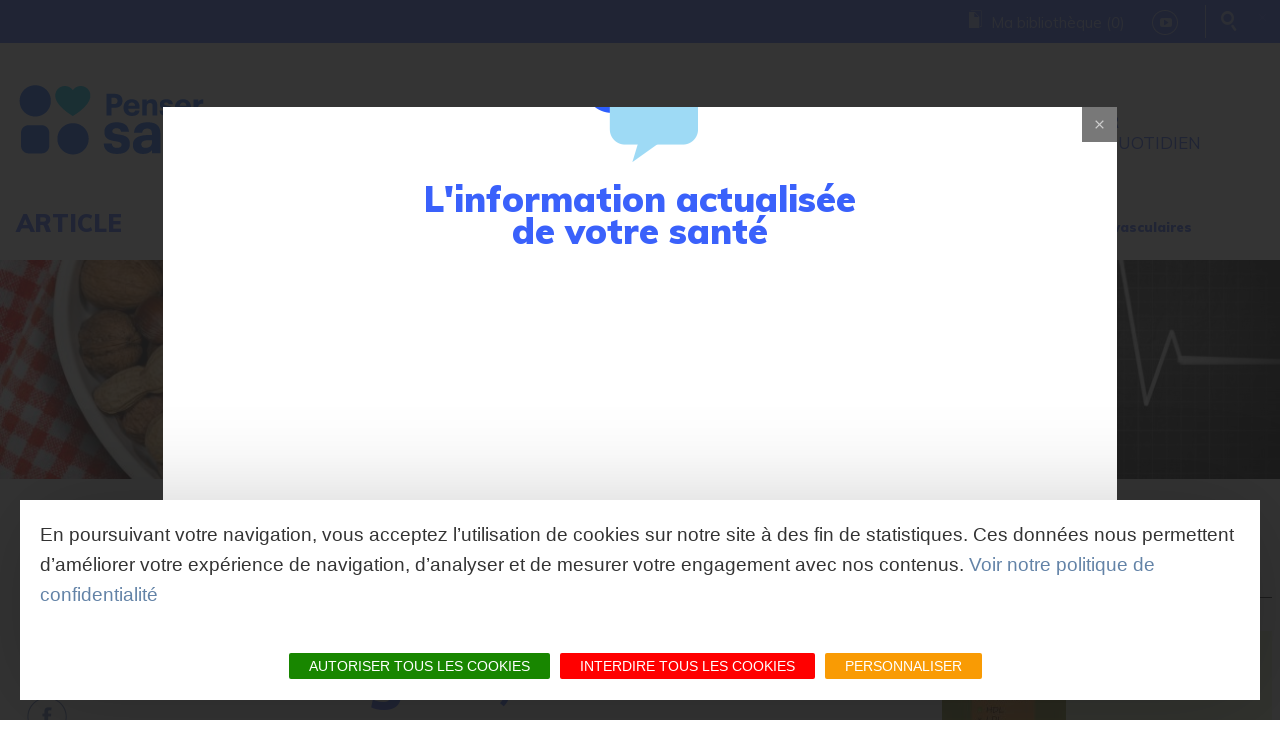

--- FILE ---
content_type: text/html; charset=UTF-8
request_url: https://www.pensersante.fr/acides-gras-cholesterol-et-maladies-cardiovasculaires
body_size: 15081
content:
<!DOCTYPE html>
<html lang="fr" dir="ltr" prefix="content: http://purl.org/rss/1.0/modules/content/  dc: http://purl.org/dc/terms/  foaf: http://xmlns.com/foaf/0.1/  og: http://ogp.me/ns#  rdfs: http://www.w3.org/2000/01/rdf-schema#  schema: http://schema.org/  sioc: http://rdfs.org/sioc/ns#  sioct: http://rdfs.org/sioc/types#  skos: http://www.w3.org/2004/02/skos/core#  xsd: http://www.w3.org/2001/XMLSchema# ">
  <head>
    <meta charset="utf-8" />
<script>var dataLayer = [{"drupalLanguage":"fr","drupalCountry":"FR","siteName":"Penser Sant\u00e9","entityType":"node","entityBundle":"page","entityId":"292","entityTitle":"Acides Gras, cholest\u00e9rol et maladies cardiovasculaires","entityLangcode":"fr","entityVid":"294","entityUid":"1","entityCreated":"1539272979","entityStatus":"1","entityName":"laetis","entityTaxonomy":{"tags":{"2":"Plus loin"},"tags_de_recherche":{"523":"maladie cardiovasculaire","479":"lipides","473":"acides gras","475":"om\u00e9ga-3","483":"acides gras satur\u00e9s","480":"acides gras trans","530":"mauvais cholest\u00e9rol","470":"EPA","471":"DHA","361":"cholest\u00e9rol"},"type_article":{"9":"Article"}},"userUid":0}];</script>
<link rel="canonical" href="https://www.pensersante.fr/acides-gras-cholesterol-et-maladies-cardiovasculaires" />
<meta name="description" content="La consommation d’acides gras trans augmente de 25 % le risque cardiovasculaire. De nombreuses informations et conseils sur le site dédié à la santé et à l’alimentation Penser Santé !" />
<meta property="fb:app_id" content="1133003460241468" />
<meta itemprop="name" content="Acides Gras, cholestérol et maladies cardiovasculaires | Penser Santé" />
<meta itemprop="description" content="Tous les acides gras ne sont pas mauvais pour la santé cardiovasculaire !" />
<meta itemprop="image" content="https://www.pensersante.fr/sites/default/files/styles/article_petit/public/upload/decouvrir-les-molecules-de-la-vie/nutrition-cellulaire/Glucides/acides-gras-coeur.jpg?itok=2TpcdUoE" />
<meta property="og:site_name" content="Acides Gras, cholestérol et maladies cardiovasculaires | Penser Santé" />
<meta property="og:type" content="Article" />
<meta property="og:url" content="https://www.pensersante.fr/acides-gras-cholesterol-et-maladies-cardiovasculaires" />
<meta property="og:title" content="Acides Gras, cholestérol et maladies cardiovasculaires" />
<meta property="og:description" content="Tous les acides gras ne sont pas mauvais pour la santé cardiovasculaire !" />
<meta property="og:image" content="https://www.pensersante.fr/sites/default/files/styles/bandeau_2600/public/upload/decouvrir-les-molecules-de-la-vie/nutrition-cellulaire/Glucides/acides-gras-coeur.jpg?itok=Zs6f17LL" />
<meta property="og:image:url" content="https://www.pensersante.fr/sites/default/files/styles/bandeau_2600/public/upload/decouvrir-les-molecules-de-la-vie/nutrition-cellulaire/Glucides/acides-gras-coeur.jpg?itok=Zs6f17LL" />
<meta name="twitter:card" content="summary_large_image" />
<meta name="twitter:description" content="Tous les acides gras ne sont pas mauvais pour la santé cardiovasculaire !" />
<meta name="twitter:title" content="Acides Gras, cholestérol et maladies cardiovasculaires | Penser Santé" />
<meta name="twitter:image" content="https://www.pensersante.fr/sites/default/files/styles/article_petit/public/upload/decouvrir-les-molecules-de-la-vie/nutrition-cellulaire/Glucides/acides-gras-coeur.jpg?itok=2TpcdUoE" />
<meta name="Generator" content="Drupal 8 (https://www.drupal.org)" />
<meta name="MobileOptimized" content="width" />
<meta name="HandheldFriendly" content="true" />
<meta name="viewport" content="width=device-width, initial-scale=1.0" />
<script type="application/ld+json">{
    "@context": "https://schema.org",
    "@graph": [
        {
            "@type": "BlogPosting",
            "headline": "Acides Gras, cholestérol et maladies cardiovasculaires",
            "name": "Acides Gras, cholestérol et maladies cardiovasculaires",
            "about": [
                "Acides Gras",
                "cholestérol et maladies cardiovasculaires"
            ],
            "description": "\u003Cp\u003ETous les acides gras ne sont pas mauvais pour la santé cardiovasculaire !\u003C/p\u003E",
            "image": {
                "@type": "ImageObject",
                "representativeOfPage": "True",
                "url": "https://www.pensersante.fr/sites/default/files/styles/bandeau_2600/public/upload/decouvrir-les-molecules-de-la-vie/nutrition-cellulaire/Glucides/acides-gras-coeur.jpg?itok=Zs6f17LL"
            }
        },
        {
            "@type": "WebPage",
            "@id": "https://www.pensersante.fr/acides-gras-cholesterol-et-maladies-cardiovasculaires",
            "breadcrumb": {
                "@type": "BreadcrumbList",
                "itemListElement": [
                    {
                        "@type": "ListItem",
                        "position": 1,
                        "name": "Penser Santé",
                        "item": "https://www.pensersante.fr/"
                    },
                    {
                        "@type": "ListItem",
                        "position": 2,
                        "name": "\u003Cstrong\u003EComprendre\u003C/strong\u003E sa santé",
                        "item": "https://www.pensersante.fr/acides-gras-cholesterol-et-maladies-cardiovasculaires"
                    },
                    {
                        "@type": "ListItem",
                        "position": 3,
                        "name": "Le corps\u003Cbr\u003E \u0026 ses troubles",
                        "item": "https://www.pensersante.fr/acides-gras-cholesterol-et-maladies-cardiovasculaires"
                    },
                    {
                        "@type": "ListItem",
                        "position": 4,
                        "name": "Cardiovasculaire et cholestérol",
                        "item": "https://www.pensersante.fr/cardiovasculaire-cholesterol"
                    },
                    {
                        "@type": "ListItem",
                        "position": 5,
                        "name": "Acides Gras, cholestérol et maladies cardiovasculaires",
                        "item": "https://www.pensersante.fr/acides-gras-cholesterol-et-maladies-cardiovasculaires"
                    }
                ]
            },
            "description": "\u003Cp\u003ETous les acides gras ne sont pas mauvais pour la santé cardiovasculaire !\u003C/p\u003E"
        },
        {
            "@type": "WebSite",
            "@id": "https://www.pensersante.fr/acides-gras-cholesterol-et-maladies-cardiovasculaires",
            "name": "Penser Santé",
            "url": "https://pensersante.fr"
        }
    ]
}</script>
<link rel="shortcut icon" href="/themes/theme_laetis/favicon.ico" type="image/vnd.microsoft.icon" />
<script>window.a2a_config=window.a2a_config||{};a2a_config.callbacks=[];a2a_config.overlays=[];a2a_config.templates={};</script>

    <title>Acides Gras, cholestérol et maladies cardiovasculaires | Penser Santé</title>
    <link rel="stylesheet" media="all" href="/sites/default/files/css/css__LbdL78N0FB52RTOzO7qhEvBoK7J2wEfSxaocoEA-lA.css" />
<link rel="stylesheet" media="all" href="https://search.laetis.fr/src/ressources/v2/autosuggest.css" />
<link rel="stylesheet" media="all" href="/sites/default/files/css/css_v52pnKvzGMwJsCsbQob1gLXKl-3n3S7iFQHISwvruAA.css" />
<link rel="stylesheet" media="all" href="https://panier.laetis.fr/dist/v02/css/buttons.css" />
<link rel="stylesheet" media="all" href="/sites/default/files/css/css_CJpTC8YTLU0QSDksQWIt2Fn6wRxvF360v8FpRa3UHI0.css" />
<link rel="stylesheet" media="all" href="https://cdnjs.cloudflare.com/ajax/libs/font-awesome/4.7.0/css/font-awesome.min.css" />
<link rel="stylesheet" media="all" href="/sites/default/files/css/css_ybsLn_kERvtEfSe4RQGb4Op6bfV56EaLypbMB954z8U.css" />
<link rel="stylesheet" media="print" href="/sites/default/files/css/css_LMxVA55UAZxx9RwWkPyn9LIZEAPWLbTvYBNoRe-tUs0.css" />

    
<!--[if lte IE 8]>
<script src="/sites/default/files/js/js_VtafjXmRvoUgAzqzYTA3Wrjkx9wcWhjP0G4ZnnqRamA.js"></script>
<![endif]-->
<script src="/themes/lae_base_theme/libs/modernizr.js?v=3.3.1"></script>


      <!-- Facebook Pixel Code -->
      <script>
        !function(f,b,e,v,n,t,s) {
          if(f.fbq)return;n=f.fbq=function(){n.callMethod?n.callMethod.apply(n,arguments):n.queue.push(arguments)};
          if(!f._fbq)f._fbq=n;n.push=n;n.loaded=!0;n.version='2.0';
          n.queue=[];t=b.createElement(e);t.async=!0;
          t.src=v;s=b.getElementsByTagName(e)[0];
          s.parentNode.insertBefore(t,s)}(window,document,'script', 'https://connect.facebook.net/en_US/fbevents.js');
        fbq('init', '2325414834171719');
        fbq('track', 'PageView');
      </script>
      <noscript>
        <img height="1" width="1" src="https://www.facebook.com/tr?id=2325414834171719&ev=PageView&noscript=1"/>
      </noscript>
      <!-- End Facebook Pixel Code -->

  </head>
  <body class="page-acides-gras-cholesterol-et-maladies-cardiovasculaires path-node page-node-type-page" id="top-content">
        <a href="#main-content" class="visually-hidden focusable skip-link">
      Aller au contenu principal
    </a>
    
      <div class="dialog-off-canvas-main-canvas" data-off-canvas-main-canvas>
    <div id="page-wrapper"  class="page-acides-gras-cholesterol-et-maladies-cardiovasculaires article Plus-loin Article">
    <header id="main-header" class="main-header" aria-label="Entête du site">
        <div class="content-header-top">
            <div class="layout-container">
                                    <div class="lae-grid align-items-center"><div id="block-mabibliotheque" class="block-mabibliotheque block-content6c5daee6-1666-4e15-b310-c13952a4b89b">
    
        
                        <div class="body"><p><a class="icon-picto-bibliotheque" data-drupal-link-system-path="node/2" href="/ma-bibliotheque" target="">Ma bibliothèque (<em class="bsk-app-number">-</em>)</a></p>
</div>
      
    </div>
<div id="block-toolssociaux" class="block-toolssociaux block-content94f3de92-49dc-4485-bd53-b7626ec0d9e2">
    
        
                        <div class="body"><p><a class="youtubeTools" href="https://www.youtube.com/channel/UCEY1MDLY-EOV3tyFxEVQbdw/about?view_as=subscriber" target="_blank" title="Youtube"><em class="icon-youtube-play">&nbsp;</em></a></p>
</div>
      
    </div>
<div id="block-iconerecherche" class="block-iconerecherche block-contentfeacad42-fe66-43cf-a556-eed1943f0acc">
    
        
                        <div class="body"><p><a class="rechecheTools" href="/lae/search" title="Recherche"><em class="icon-picto-loupe">&nbsp;</em></a></p>
</div>
      
    </div>
</div>
                            </div>
        </div>
        <div class="content-header">
            <div class="layout-container">
                                    <div class="lae-grid align-items-center"><div id="block-theme-laetis-branding" class="block-theme-laetis-branding branding-block">
    
        
                <p class="branding-block__title">
                <a href="/" title="Accueil" class="branding-block__logo" rel="home">
            <img src="/themes/theme_laetis/logo.png" alt="Penser Santé"/>
            <span class="site_name hidden">Penser Santé</span>
        </a>
                    </p>
    </div>
<div aria-labelledby="block-theme-laetis-main-menu-menu"  id="block-theme-laetis-main-menu" class="block-theme-laetis-main-menu menu-block main-menu-block">
            
  <h2 class="visually-hidden">Navigation principale</h2>
  <div style="position:relative"></div>

    <button class="mobile-menu btn--icons">
    <span class="visually-hidden">Open mobile menu</span>
    <!--<i class="fa fa-bars" aria-hidden="true"></i>-->
    <i class="icon icon-bars" aria-hidden="true"></i>
  </button>
      
    <nav id="main-menu" >
                           <ul class="main-menu">
                                                                                
                                
                                                
                                    <li class="main-menu__link">
                                                    <button class='trigger has-sub'>
                                <strong>Découvrir</strong> les molécules de la vie
                            </button>
                                                                        <div class="main-sub-menu level-1">
                            <div class="main-sub-menu__container">
                                                                                                                       <ul class="main-sub-menu__grid layout-container">
                                                                                
                                
                                                
                                    <li class="sub-menu__link">
                                                    <button class='trigger has-sub'>
                                Nutrition cellulaire
                            </button>
                                                                        <div class="sub-menu level-2">
                            <div class="main-sub-menu__container">
                                                                                                                       <ul class="main-sub-menu__grid layout-container">
                                                                                
                                
                                                
                                    <li class="sub-menu__link">
                        <a href="/acides-amines-et-proteines" data-thumb="acides-amines-et-proteines">
                                                Acides aminés et protéines
                        </a>
                    </li>
                                                                                                                
                                
                                                
                                    <li class="sub-menu__link">
                        <a href="/acides-gras-et-lipides" data-thumb="acides-gras-et-lipides">
                                                Acides gras et lipides
                        </a>
                    </li>
                                                                                                                
                                
                                                
                                    <li class="sub-menu__link">
                        <a href="/glucides-alimentation-et-nutrition-cellulaire" data-thumb="glucides">
                                                Glucides
                        </a>
                    </li>
                                                                                                                
                                
                                                
                                    <li class="sub-menu__link">
                        <a href="/oligoelements" data-thumb="oligoelements">
                                                Oligoéléments
                        </a>
                    </li>
                                                                                                                
                                
                                                
                                    <li class="sub-menu__link">
                        <a href="/vitamines" data-thumb="vitamines">
                                                Vitamines
                        </a>
                    </li>
                                                        <li class="main-menu__link lastForMobile">
                <div id="block-mabibliotheque-mobile" class="block-mabibliotheque">
                                <div class="body"><p><a class="icon-picto-bibliotheque" data-drupal-link-system-path="node/2" href="/ma-bibliotheque" target="">Ma bibliothèque (<em class="bsk-app-number">-</em>)</a></p>
</div>
      
                </div>
            </li>
        </ul>
    
                            </div>
                                                    </div>
                    </li>
                                                                                                                
                                
                                                
                                    <li class="sub-menu__link">
                                                    <button class='trigger has-sub'>
                                Pré et probiotiques
                            </button>
                                                                        <div class="sub-menu level-2">
                            <div class="main-sub-menu__container">
                                                                                                                       <ul class="main-sub-menu__grid layout-container">
                                                                                
                                
                                                
                                    <li class="sub-menu__link">
                        <a href="/ferments-lactiques" data-thumb="ferments-lactiques">
                                                Ferments lactiques
                        </a>
                    </li>
                                                                                                                
                                
                                                
                                    <li class="sub-menu__link">
                        <a href="/fibres-alimentaires" data-thumb="fibres-alimentaires">
                                                Fibres alimentaires
                        </a>
                    </li>
                                                        <li class="main-menu__link lastForMobile">
                <div id="block-mabibliotheque-mobile" class="block-mabibliotheque">
                                <div class="body"><p><a class="icon-picto-bibliotheque" data-drupal-link-system-path="node/2" href="/ma-bibliotheque" target="">Ma bibliothèque (<em class="bsk-app-number">-</em>)</a></p>
</div>
      
                </div>
            </li>
        </ul>
    
                            </div>
                                                    </div>
                    </li>
                                                        <li class="main-menu__link lastForMobile">
                <div id="block-mabibliotheque-mobile" class="block-mabibliotheque">
                                <div class="body"><p><a class="icon-picto-bibliotheque" data-drupal-link-system-path="node/2" href="/ma-bibliotheque" target="">Ma bibliothèque (<em class="bsk-app-number">-</em>)</a></p>
</div>
      
                </div>
            </li>
        </ul>
    
                            </div>
                                                            <div class="lae-col lae-col-12 align-center close-container">
                                    <div class="layout-container">
                                        <a href="#close" class="close-submenu"><i class="icon-close" aria-hidden="true"></i><br>Fermer</a>
                                    </div>
                                </div>
                                                    </div>
                    </li>
                                                                                                                
                                
                                                                                    
                                    <li class="main-menu__link is-active">
                                                    <button class='trigger has-sub'>
                                <strong>Comprendre</strong> sa santé
                            </button>
                                                                        <div class="main-sub-menu level-1">
                            <div class="main-sub-menu__container">
                                                                                                                       <ul class="main-sub-menu__grid layout-container">
                                                                                
                                
                                                
                                    <li class="sub-menu__link">
                                                    <button class='trigger has-sub'>
                                La vie de la cellule
                            </button>
                                                                        <div class="sub-menu level-2">
                            <div class="main-sub-menu__container">
                                                                                                                       <ul class="main-sub-menu__grid layout-container">
                                                                                
                                
                                                
                                    <li class="sub-menu__link">
                        <a href="/la-cellule-au-coeur-de-la-sante" data-thumb="la-cellule-au-coeur-de-la-sante">
                                                La cellule, au coeur de la santé
                        </a>
                    </li>
                                                        <li class="main-menu__link lastForMobile">
                <div id="block-mabibliotheque-mobile" class="block-mabibliotheque">
                                <div class="body"><p><a class="icon-picto-bibliotheque" data-drupal-link-system-path="node/2" href="/ma-bibliotheque" target="">Ma bibliothèque (<em class="bsk-app-number">-</em>)</a></p>
</div>
      
                </div>
            </li>
        </ul>
    
                            </div>
                                                    </div>
                    </li>
                                                                                                                
                                
                                                                                    
                                    <li class="sub-menu__link is-active">
                                                    <button class='trigger has-sub'>
                                Le corps<br> & ses troubles
                            </button>
                                                                        <div class="sub-menu level-2">
                            <div class="main-sub-menu__container">
                                                                                                                       <ul class="main-sub-menu__grid layout-container">
                                                                                
                                
                                                                                    
                                    <li class="sub-menu__link is-active">
                        <a href="/cardiovasculaire-cholesterol" data-thumb="cardiovasculaire-et-cholesterol">
                                                Cardiovasculaire et cholestérol
                        </a>
                    </li>
                                                                                                                
                                
                                                
                                    <li class="sub-menu__link">
                        <a href="/cerveau-et-cognition" data-thumb="cerveau-et-cognition">
                                                Cerveau et cognition
                        </a>
                    </li>
                                                                                                                
                                
                                                
                                    <li class="sub-menu__link">
                        <a href="/corps-et-vieillissement" data-thumb="corps-et-vieillissement">
                                                Corps et vieillissement
                        </a>
                    </li>
                                                                                                                
                                
                                                
                                    <li class="sub-menu__link">
                        <a href="/diabete-surpoids" data-thumb="diabete-et-surpoids">
                                                Diabète et surpoids
                        </a>
                    </li>
                                                                                                                
                                
                                                
                                    <li class="sub-menu__link">
                        <a href="/defenses-immunitaires-allergies" data-thumb="defenses-immunitaires-et-allergies">
                                                Défenses immunitaires et allergies
                        </a>
                    </li>
                                                                                                                
                                
                                                
                                    <li class="sub-menu__link">
                        <a href="/detox-elimination" data-thumb="detox-et-elimination">
                                                Détox et élimination
                        </a>
                    </li>
                                                                                                                
                                
                                                
                                    <li class="sub-menu__link">
                        <a href="/intestin-digestion" data-thumb="intestin-et-digestion">
                                                Intestin et digestion
                        </a>
                    </li>
                                                                                                                
                                
                                                
                                    <li class="sub-menu__link">
                        <a href="/microbiotes-sante" data-thumb="microbiotes-et-sante">
                                                Microbiotes et santé
                        </a>
                    </li>
                                                                                                                
                                
                                                
                                    <li class="sub-menu__link">
                        <a href="/squelette-articulations" data-thumb="squelette-et-articulations">
                                                Squelette et articulations
                        </a>
                    </li>
                                                                                                                
                                
                                                
                                    <li class="sub-menu__link">
                        <a href="/stress-sommeil" data-thumb="stress-et-sommeil">
                                                Stress et sommeil
                        </a>
                    </li>
                                                        <li class="main-menu__link lastForMobile">
                <div id="block-mabibliotheque-mobile" class="block-mabibliotheque">
                                <div class="body"><p><a class="icon-picto-bibliotheque" data-drupal-link-system-path="node/2" href="/ma-bibliotheque" target="">Ma bibliothèque (<em class="bsk-app-number">-</em>)</a></p>
</div>
      
                </div>
            </li>
        </ul>
    
                            </div>
                                                    </div>
                    </li>
                                                                                                                
                                
                                                
                                    <li class="sub-menu__link">
                                                    <button class='trigger has-sub'>
                                Les perturbateurs<br> de la santé
                            </button>
                                                                        <div class="sub-menu level-2">
                            <div class="main-sub-menu__container">
                                                                                                                       <ul class="main-sub-menu__grid layout-container">
                                                                                
                                
                                                
                                    <li class="sub-menu__link">
                        <a href="/inflammation" data-thumb="inflammation">
                                                Inflammation
                        </a>
                    </li>
                                                                                                                
                                
                                                
                                    <li class="sub-menu__link">
                        <a href="/perturbateurs-endocriniens" data-thumb="perturbateurs-endocriniens">
                                                Perturbateurs endocriniens
                        </a>
                    </li>
                                                                                                                
                                
                                                
                                    <li class="sub-menu__link">
                        <a href="/stress-oxydatif-antioxydants" data-thumb="stress-oxydatif-et-antioxydants">
                                                Stress oxydatif et antioxydants
                        </a>
                    </li>
                                                        <li class="main-menu__link lastForMobile">
                <div id="block-mabibliotheque-mobile" class="block-mabibliotheque">
                                <div class="body"><p><a class="icon-picto-bibliotheque" data-drupal-link-system-path="node/2" href="/ma-bibliotheque" target="">Ma bibliothèque (<em class="bsk-app-number">-</em>)</a></p>
</div>
      
                </div>
            </li>
        </ul>
    
                            </div>
                                                    </div>
                    </li>
                                                        <li class="main-menu__link lastForMobile">
                <div id="block-mabibliotheque-mobile" class="block-mabibliotheque">
                                <div class="body"><p><a class="icon-picto-bibliotheque" data-drupal-link-system-path="node/2" href="/ma-bibliotheque" target="">Ma bibliothèque (<em class="bsk-app-number">-</em>)</a></p>
</div>
      
                </div>
            </li>
        </ul>
    
                            </div>
                                                            <div class="lae-col lae-col-12 align-center close-container">
                                    <div class="layout-container">
                                        <a href="#close" class="close-submenu"><i class="icon-close" aria-hidden="true"></i><br>Fermer</a>
                                    </div>
                                </div>
                                                    </div>
                    </li>
                                                                                                                
                                
                                                
                                    <li class="main-menu__link">
                                                    <button class='trigger has-sub'>
                                <strong>Apprendre</strong> pour mieux manger
                            </button>
                                                                        <div class="main-sub-menu level-1">
                            <div class="main-sub-menu__container">
                                                                                                                       <ul class="main-sub-menu__grid layout-container">
                                                                                
                                
                                                
                                    <li class="sub-menu__link">
                                                    <button class='trigger has-sub'>
                                Mieux manger pour quelles raisons
                            </button>
                                                                        <div class="sub-menu level-2">
                            <div class="main-sub-menu__container">
                                                                                                                       <ul class="main-sub-menu__grid layout-container">
                                                                                
                                
                                                
                                    <li class="sub-menu__link">
                        <a href="/lalimentation-au-coeur-de-la-sante" data-thumb="l’alimentation-au-cœur-de-la-sante">
                                                L’alimentation au cœur de la santé
                        </a>
                    </li>
                                                                                                                
                                
                                                
                                    <li class="sub-menu__link">
                        <a href="/questions-dequilibre-alimentaire" data-thumb="questions-d’equilibre-alimentaire">
                                                Questions d’équilibre alimentaire
                        </a>
                    </li>
                                                                                                                
                                
                                                
                                    <li class="sub-menu__link">
                        <a href="/tendances-et-aliments-la-une" data-thumb="tendances-et-aliments-a-la-une">
                                                Tendances et aliments à la une
                        </a>
                    </li>
                                                        <li class="main-menu__link lastForMobile">
                <div id="block-mabibliotheque-mobile" class="block-mabibliotheque">
                                <div class="body"><p><a class="icon-picto-bibliotheque" data-drupal-link-system-path="node/2" href="/ma-bibliotheque" target="">Ma bibliothèque (<em class="bsk-app-number">-</em>)</a></p>
</div>
      
                </div>
            </li>
        </ul>
    
                            </div>
                                                    </div>
                    </li>
                                                                                                                
                                
                                                
                                    <li class="sub-menu__link">
                                                    <button class='trigger has-sub'>
                                Mieux manger pour quels besoins
                            </button>
                                                                        <div class="sub-menu level-2">
                            <div class="main-sub-menu__container">
                                                                                                                       <ul class="main-sub-menu__grid layout-container">
                                                                                
                                
                                                
                                    <li class="sub-menu__link">
                        <a href="/alimentation-cardiovasculaire-cholesterol" data-thumb="alimentation-cardiovasculaire-et-cholesterol">
                                                Alimentation, cardiovasculaire et cholestérol
                        </a>
                    </li>
                                                                                                                
                                
                                                
                                    <li class="sub-menu__link">
                        <a href="/alimentation-cerveau-cognition" data-thumb="alimentation-cerveau-et-cognition">
                                                Alimentation, cerveau et cognition
                        </a>
                    </li>
                                                                                                                
                                
                                                
                                    <li class="sub-menu__link">
                        <a href="/alimentation-corps-vieillissement" data-thumb="alimentation-et-vieillissement">
                                                Alimentation et vieillissement
                        </a>
                    </li>
                                                                                                                
                                
                                                
                                    <li class="sub-menu__link">
                        <a href="/alimentation-diabete-surpoids" data-thumb="alimentation-diabete-et-surpoids">
                                                Alimentation, diabète et surpoids
                        </a>
                    </li>
                                                                                                                
                                
                                                
                                    <li class="sub-menu__link">
                        <a href="/alimentation-detox-elimination" data-thumb="alimentation-detox">
                                                Alimentation détox
                        </a>
                    </li>
                                                                                                                
                                
                                                
                                    <li class="sub-menu__link">
                        <a href="/alimentation-intestin-digestion" data-thumb="alimentation-intestin-et-digestion">
                                                Alimentation, intestin et digestion
                        </a>
                    </li>
                                                                                                                
                                
                                                
                                    <li class="sub-menu__link">
                        <a href="/alimentation-microbiotes-sante" data-thumb="alimentation-pour-les-microbiotes">
                                                Alimentation pour les microbiotes
                        </a>
                    </li>
                                                                                                                
                                
                                                
                                    <li class="sub-menu__link">
                        <a href="/alimentation-squelette-articulations" data-thumb="alimentation-squelette-et-articulations">
                                                Alimentation, squelette et articulations
                        </a>
                    </li>
                                                                                                                
                                
                                                
                                    <li class="sub-menu__link">
                        <a href="/alimentation-stress-sommeil" data-thumb="alimentation-stress-et-sommeil">
                                                Alimentation, stress et sommeil
                        </a>
                    </li>
                                                        <li class="main-menu__link lastForMobile">
                <div id="block-mabibliotheque-mobile" class="block-mabibliotheque">
                                <div class="body"><p><a class="icon-picto-bibliotheque" data-drupal-link-system-path="node/2" href="/ma-bibliotheque" target="">Ma bibliothèque (<em class="bsk-app-number">-</em>)</a></p>
</div>
      
                </div>
            </li>
        </ul>
    
                            </div>
                                                    </div>
                    </li>
                                                        <li class="main-menu__link lastForMobile">
                <div id="block-mabibliotheque-mobile" class="block-mabibliotheque">
                                <div class="body"><p><a class="icon-picto-bibliotheque" data-drupal-link-system-path="node/2" href="/ma-bibliotheque" target="">Ma bibliothèque (<em class="bsk-app-number">-</em>)</a></p>
</div>
      
                </div>
            </li>
        </ul>
    
                            </div>
                                                            <div class="lae-col lae-col-12 align-center close-container">
                                    <div class="layout-container">
                                        <a href="#close" class="close-submenu"><i class="icon-close" aria-hidden="true"></i><br>Fermer</a>
                                    </div>
                                </div>
                                                    </div>
                    </li>
                                                                                                                
                                
                                                                                    
                                    <li class="main-menu__link lastForMobileMainMenu">
                                                    <button class='trigger has-sub'>
                                <strong>Agir</strong> au quotidien
                            </button>
                                                                        <div class="main-sub-menu level-1">
                            <div class="main-sub-menu__container">
                                                                                                                       <ul class="main-sub-menu__grid layout-container">
                                                                                
                                
                                                
                                    <li class="sub-menu__link">
                                                    <button class='trigger has-sub'>
                                Faire les bons choix
                            </button>
                                                                        <div class="sub-menu level-2">
                            <div class="main-sub-menu__container">
                                                                                                                       <ul class="main-sub-menu__grid layout-container">
                                                                                
                                
                                                
                                    <li class="sub-menu__link">
                        <a href="/produits-de-saison" data-thumb="produits-de-saison">
                                                Produits de saison
                        </a>
                    </li>
                                                                                                                
                                
                                                
                                    <li class="sub-menu__link">
                        <a href="/bien-faire-ses-courses" data-thumb="bien-faire-ses-courses">
                                                Bien faire ses courses
                        </a>
                    </li>
                                                                                                                
                                
                                                
                                    <li class="sub-menu__link">
                        <a href="/efficacite-des-plantes" data-thumb="efficacite-des-plantes">
                                                Efficacité des plantes
                        </a>
                    </li>
                                                                                                                
                                
                                                
                                    <li class="sub-menu__link">
                        <a href="/repas-pour-la-semaine" data-thumb="repas-pour-la-semaine">
                                                Repas pour la semaine
                        </a>
                    </li>
                                                        <li class="main-menu__link lastForMobile">
                <div id="block-mabibliotheque-mobile" class="block-mabibliotheque">
                                <div class="body"><p><a class="icon-picto-bibliotheque" data-drupal-link-system-path="node/2" href="/ma-bibliotheque" target="">Ma bibliothèque (<em class="bsk-app-number">-</em>)</a></p>
</div>
      
                </div>
            </li>
        </ul>
    
                            </div>
                                                    </div>
                    </li>
                                                                                                                
                                
                                                
                                    <li class="sub-menu__link">
                                                    <button class='trigger has-sub'>
                                Cuisiner pour sa santé
                            </button>
                                                                        <div class="sub-menu level-2">
                            <div class="main-sub-menu__container">
                                                                                                                       <ul class="main-sub-menu__grid layout-container">
                                                                                
                                
                                                
                                    <li class="sub-menu__link">
                        <a href="/des-menus-riches-en-zinc-penser-sante" data-thumb="des-menus-riches-en-zinc">
                                                Des menus riches en zinc
                        </a>
                    </li>
                                                                                                                
                                
                                                
                                    <li class="sub-menu__link">
                        <a href="/les-bons-gestes" data-thumb="les-bons-gestes">
                                                Les bons gestes
                        </a>
                    </li>
                                                                                                                
                                
                                                
                                    <li class="sub-menu__link">
                        <a href="/recettes-printemps-bien-etre" data-thumb="recettes-de-printemps">
                                                Recettes de printemps
                        </a>
                    </li>
                                                                                                                
                                
                                                
                                    <li class="sub-menu__link">
                        <a href="/recettes-ete-bien-etre" data-thumb="recettes-d-ete">
                                                Recettes d'été
                        </a>
                    </li>
                                                                                                                
                                
                                                
                                    <li class="sub-menu__link">
                        <a href="/recettes-automne-bien-etre" data-thumb="recettes-d-automne">
                                                Recettes d'automne
                        </a>
                    </li>
                                                                                                                
                                
                                                
                                    <li class="sub-menu__link">
                        <a href="/node/189" data-thumb="recettes-de-l-hiver">
                                                Recettes de l'hiver
                        </a>
                    </li>
                                                        <li class="main-menu__link lastForMobile">
                <div id="block-mabibliotheque-mobile" class="block-mabibliotheque">
                                <div class="body"><p><a class="icon-picto-bibliotheque" data-drupal-link-system-path="node/2" href="/ma-bibliotheque" target="">Ma bibliothèque (<em class="bsk-app-number">-</em>)</a></p>
</div>
      
                </div>
            </li>
        </ul>
    
                            </div>
                                                    </div>
                    </li>
                                                                                                                
                                
                                                
                                    <li class="sub-menu__link">
                                                    <button class='trigger has-sub'>
                                Complémenter son alimentation
                            </button>
                                                                        <div class="sub-menu level-2">
                            <div class="main-sub-menu__container">
                                                                                                                       <ul class="main-sub-menu__grid layout-container">
                                                                                
                                
                                                
                                    <li class="sub-menu__link">
                        <a href="/quelles-plantes-pour-soulager-lhyperplasie-benigne-de-la-prostate-penser-sante" data-thumb="les-plantes-de-la-prostate">
                                                Les plantes "de la prostate"
                        </a>
                    </li>
                                                                                                                
                                
                                                
                                    <li class="sub-menu__link">
                        <a href="/plantes-de-la-detox" data-thumb="les-plantes-de-la-detox">
                                                Les plantes de la détox
                        </a>
                    </li>
                                                                                                                
                                
                                                
                                    <li class="sub-menu__link">
                        <a href="/les-plantes-de-la-digestion-penser-sante" data-thumb="les-plantes-de-la-digestion">
                                                Les plantes de la digestion
                        </a>
                    </li>
                                                                                                                
                                
                                                
                                    <li class="sub-menu__link">
                        <a href="/les-plantes-de-limmunite-penser-sante" data-thumb="les-plantes-de-l’immunite">
                                                Les plantes de l’immunité
                        </a>
                    </li>
                                                                                                                
                                
                                                
                                    <li class="sub-menu__link">
                        <a href="/les-plantes-du-stress-et-du-sommeil" data-thumb="les-plantes-du-stress-et-du-sommeil">
                                                Les plantes du stress et du sommeil
                        </a>
                    </li>
                                                                                                                
                                
                                                
                                    <li class="sub-menu__link">
                        <a href="/quest-ce-quun-complement-alimentaire" data-thumb="a-propos-du-complement-alimentaire">
                                                A propos du complément alimentaire
                        </a>
                    </li>
                                                        <li class="main-menu__link lastForMobile">
                <div id="block-mabibliotheque-mobile" class="block-mabibliotheque">
                                <div class="body"><p><a class="icon-picto-bibliotheque" data-drupal-link-system-path="node/2" href="/ma-bibliotheque" target="">Ma bibliothèque (<em class="bsk-app-number">-</em>)</a></p>
</div>
      
                </div>
            </li>
        </ul>
    
                            </div>
                                                    </div>
                    </li>
                                                        <li class="main-menu__link lastForMobile">
                <div id="block-mabibliotheque-mobile" class="block-mabibliotheque">
                                <div class="body"><p><a class="icon-picto-bibliotheque" data-drupal-link-system-path="node/2" href="/ma-bibliotheque" target="">Ma bibliothèque (<em class="bsk-app-number">-</em>)</a></p>
</div>
      
                </div>
            </li>
        </ul>
    
                            </div>
                                                            <div class="lae-col lae-col-12 align-center close-container">
                                    <div class="layout-container">
                                        <a href="#close" class="close-submenu"><i class="icon-close" aria-hidden="true"></i><br>Fermer</a>
                                    </div>
                                </div>
                                                    </div>
                    </li>
                                                        <li class="main-menu__link lastForMobile">
                <div id="block-mabibliotheque-mobile" class="block-mabibliotheque">
                                <div class="body"><p><a class="icon-picto-bibliotheque" data-drupal-link-system-path="node/2" href="/ma-bibliotheque" target="">Ma bibliothèque (<em class="bsk-app-number">-</em>)</a></p>
</div>
      
                </div>
            </li>
        </ul>
    
</nav>



  </div>
</div>
                            </div>
                    </div>
    </header>
    <div class="layout-container no-spacing">
        <div class="lae-col lae-col-12 texte-pleine-largeur__content rappelContexte">
            <div class="lae-grid">
                <span class="rappelTypeArticle">ARTICLE</span>   <div class="region region-content-header">
    <div id="block-theme-laetis-breadcrumbs" class="block-theme-laetis-breadcrumbs breadcrumb-block">
    
        
                <section id="system-breadcrumb">
        <h2 class="visually-hidden">Fil d'Ariane</h2>
        <nav aria-labelledby="system-breadcrumb">
            <ul class="breadcrumb">
                                    <li class="breadcrumb__item">
                                                    <a href="/">Penser Santé</a>
                                            </li>
                                    <li class="breadcrumb__item">
                                                    Comprendre sa santé
                                            </li>
                                    <li class="breadcrumb__item">
                                                    Le corps & ses troubles
                                            </li>
                                    <li class="breadcrumb__item">
                                                    <a href="/cardiovasculaire-cholesterol">Cardiovasculaire et cholestérol</a>
                                            </li>
                                    <li class="breadcrumb__item">
                                                    Acides Gras, cholestérol et maladies cardiovasculaires
                                            </li>
                            </ul>
        </nav>
    </section>

    </div>

  </div>

            </div>
        </div>
    </div>
                                                <section class="highlighted  avec-bandeau">
                                        <div class="field-bandeau-page">    <img srcset="/sites/default/files/styles/bandeau_325/public/upload/decouvrir-les-molecules-de-la-vie/nutrition-cellulaire/Glucides/acides-gras-coeur.jpg?itok=1jxPyJu1 325w, /sites/default/files/styles/bandeau_650/public/upload/decouvrir-les-molecules-de-la-vie/nutrition-cellulaire/Glucides/acides-gras-coeur.jpg?itok=bGhceLw_ 650w, /sites/default/files/styles/bandeau_970/public/upload/decouvrir-les-molecules-de-la-vie/nutrition-cellulaire/Glucides/acides-gras-coeur.jpg?itok=RNDm6MfK 970w, /sites/default/files/styles/bandeau_1300/public/upload/decouvrir-les-molecules-de-la-vie/nutrition-cellulaire/Glucides/acides-gras-coeur.jpg?itok=8XF7xTiD 1300w, /sites/default/files/styles/bandeau_2600/public/upload/decouvrir-les-molecules-de-la-vie/nutrition-cellulaire/Glucides/acides-gras-coeur.jpg?itok=Zs6f17LL 2600w" sizes="(max-width:325px) 325px, (max-width:650px) 650px, (max-width:970px) 970px, (max-width:1300px) 1300px, 100w" src="/sites/default/files/styles/bandeau_970/public/upload/decouvrir-les-molecules-de-la-vie/nutrition-cellulaire/Glucides/acides-gras-coeur.jpg?itok=RNDm6MfK" alt="" typeof="foaf:Image" />


</div>
      
                                          <div class="region region-highlighted">
    <div data-drupal-messages-fallback class="hidden"></div>

  </div>

                    </section>
        <div id="main-wrapper" class="layout-main-wrapper">
                    <header id="header-content" class="layout-header-content">
                <div class="layout-container no-spacing">
                    <div class="lae-grid">
                        <div class="lae-col lae-col-12 texte-pleine-largeur__content">
                                                            <p class="sousTitre plusLoin">Pour aller plus loin</p>
                                                    </div>
                    </div>
                </div>
            </header>
                <main id="content">
            <a id="main-content" tabindex="-1"></a>
                <div class="layout-container no-spacing">
                    <div class="lae-grid mainContent">
                        <div class="lae-col lae-al-1 col-partage">
                            <p class="titleBlock">Partager</p>
                            <div class="addtoany-block">
    
        
            <span class="a2a_kit a2a_kit_size_32 addtoany_list" data-a2a-url="https://www.pensersante.fr/acides-gras-cholesterol-et-maladies-cardiovasculaires" data-a2a-title="Acides Gras, cholestérol et maladies cardiovasculaires"><a class="a2a_button_facebook" title="Partager sur Facebook"><img src="/themes/theme_laetis/img/shareFacebook.png" border="0" alt="Facebook" width="40" height="40"></a><a class="a2a_button_twitter" title="Partager sur Twitter"><img src="/themes/theme_laetis/img/shareTwitter.png" border="0" alt="Twitter" width="40" height="40"></a><!--<a class="a2a_button_instagram" title="Partager sur Instagram"><img src="/themes/theme_laetis/img/shareInstagram.png" border="0" alt="Instagram" width="40" height="40"></a>--><a class="a2a_button_linkedin" title="Partager sur LinkedIn"><img src="/themes/theme_laetis/img/shareLinkedin.png" border="0" alt="LinkedIn" width="40" height="40"></a><a class="a2a_button_pinterest" title="Partager sur Pinterest"><img src="/themes/theme_laetis/img/sharePinterest.png" border="0" alt="Pinterest" width="40" height="40"></a><a class="a2a_button_email" title="Partager par mail"><img src="/themes/theme_laetis/img/shareEmail.png" border="0" alt="Email" width="40" height="40"></a></span>
    </div>

                        </div>
                        <div class="lae-col lae-al-8 col-contenu">
                                                                        <div class="field-titre-page"><h1>Acides gras, cholestérol et maladies cardiovasculaires</h1></div>
      
                                                                                        <div class="layout-container no-spacing introduction">
    <div class="lae-grid">
        <div class="lae-col lae-col-12 texte-pleine-largeur__content">
                                                    <div class="body"><p>Tous les acides gras ne sont pas mauvais pour la santé cardiovasculaire !</p>
</div>
                                            </div>
    </div>
</div>
                                                          <div class="region region-content">
    <div id="block-theme-laetis-content" class="block-theme-laetis-content main-block">
    
        
            <article data-history-node-id="292" about="/acides-gras-cholesterol-et-maladies-cardiovasculaires" typeof="schema:WebPage" class="node node--type-page node--view-mode-full clearfix">
        
          <span property="schema:name" content="Acides Gras, cholestérol et maladies cardiovasculaires" class="hidden"></span>


    <div class="node__content">
            <div class="field-paragraphs">
                                                            <div  class="paragraph paragraph--type--texte-pleine-largeur paragraph--view-mode--default">
                            <div class="layout-container no-spacing">
                    <div class="lae-grid">
                        <div class="lae-col lae-col-12 texte-pleine-largeur__content">            <div class="field-contenu"><h2 class="references">Acides gras trans et saturés : attention danger !</h2>

<p>Le problème, ce sont les <a data-entity-substitution="canonical" data-entity-type="node" data-entity-uuid="ed01ef2e-900b-4152-bcc7-fc61f29106e1" href="/acides-gras-satures-ou-insatures-quelle-difference" title="Acides gras saturés ou insaturés, quelle différence ? Penser Santé">acides gras saturés</a> et les acides gras trans d’origine industrielle, qui sont associés à une hypercholestérolémie et à une augmentation du risque cardiovasculaire.</p>

<p>Consommés en excès, les acides gras saturés augmentent le taux de mauvais <a data-entity-substitution="canonical" data-entity-type="node" data-entity-uuid="8a0565eb-1160-40e6-9477-9d43f9859e49" href="/bon-mauvais-cholesterol" title="Bon ou mauvais cholestérol ? ">cholestérol</a> LDL dans le sang, ce qui provoque des dépôts dans les artères qui empêchent le sang de bien circuler, accentuant ainsi les risques de maladies cardiovasculaires.<br />
Les acides gras trans, retrouvés en quantité dans les produits industriels (gâteaux, pizzas…), sont les plus néfastes de tous les acides gras !<br />
Ils augmentent le taux de mauvais cholestérol et de triglycérides dans le sang, et font même baisser le taux de bon cholestérol HDL. </p>

<p>Plusieurs études épidémiologiques ont démontré que la consommation d’AG trans augmente significativement le risque cardiovasculaire : il suffit de consommer 5 g d’AG trans /j pour augmenter de 25 % le risque cardiovasculaire !  </p>

<p>3 types d’acides gras saturés sont plus particulièrement reconnus comme athérogènes (susceptibles d’entraîner des dépôts dans les artères appelés “plaques d’athérome”) en cas d’excès :</p>

<ul>
	<li>l’acide palmitique le plus synthétisé et le plus abondant dans l’alimentation = l’acide gras saturé le plus "accumulé" dans les tissus.</li>
	<li>l’acide myristique, présent dans les huiles de palme et de coco.</li>
	<li>l’acide laurique, que l’on trouve notamment dans l’huile de coco.</li>
</ul>
</div>
      </div>
                    </div>
                </div>
                    </div>
    
                                                                        <div  class="paragraph paragraph--type--texte-pleine-largeur paragraph--view-mode--default">
                            <div class="layout-container no-spacing">
                    <div class="lae-grid">
                        <div class="lae-col lae-col-12 texte-pleine-largeur__content">            <div class="field-contenu"><h2>Les oméga-3 au secours de votre cœur</h2>

<p>D’après de nombreuses publications, le risque de maladies cardiovasculaires diminue lorsque l’on remplace les acides gras trans ou saturés par des acides gras polyinsaturés qualifiés de « bons » gras pour la santé cardiovasculaire. D’ailleurs, nombreuses sont les marques du monde de l’agroalimentaire vantant les mérites de leurs produits riches en oméga « bons pour le cœur ». Qu’en est-il vraiment ?</p>

<p>La consommation d’oméga-3, en particulier les fameux EPA et DHA, a fait l’objet de nombreuses études épidémiologiques, qui ont mis en avant un effet protecteur cardiovasculaire, notamment :</p>

<ul>
	<li>Une diminution du risque de survenue d’un événement cardiaque,</li>
	<li>Une diminution de la pression artérielle chez des sujets hypertendus,</li>
	<li>Un effet régulateur du rythme cardiaque en cas d’arythmie,</li>
	<li>Une diminution de la quantité de triglycérides dans le sang,&nbsp;</li>
	<li>Une meilleure stabilité voire une régression des plaques d’athérome,</li>
	<li>Un effet bénéfique dans la prévention des accidents fatals et de la mort subite,</li>
	<li>Une réduction de la morbidité et de la mortalité cardiovasculaires chez les patients ayant déjà subi un événement cardiaque.</li>
</ul>

<p><br />
Ainsi, la consommation d’<a href="/ferments-lactiques-probiotiques-quest-ce-que-cest">acides gras oméga-3</a> EPA et DHA est bel et bien recommandée chez les personnes sujettes aux troubles cardiovasculaires. Dans une perspective de prévention cardiovasculaire, les apports recommandés en EPA et DHA sont de l’ordre de 250 mg/j.</p>

<h2>Tous les apports en oméga-3 ne se valent pas</h2>

<p>Attention aux fabricants (de margarine par exemple) vantant les mérites d’un produit riche en oméga-3 qui diminuerait le taux de mauvais cholestérol ! Les oméga-3 ne sont pas si hypocholestérolémiants qu’ils ne le prétendent, ils réduisent seulement le taux de triglycérides, lipides énergétiques connus pour contribuer au développement de maladies cardiaques.<br />
<br />
Seuls les stérols végétaux contenus dans certaines margarines sont capables de bloquer une partie de l’absorption du cholestérol et d’en réduire le taux sanguin.</p>
</div>
      </div>
                    </div>
                </div>
                    </div>
    
                        </div>
<fieldset id="group-outils-contenu" class="js-form-item form-item js-form-wrapper form-wrapper">
      <legend>
    <span class="fieldset-legend"></span>
  </legend>
  <div class="fieldset-wrapper">
            <div class="field-ajout-bibliotheque">
  <div href="javascript:;" class="btnAjoutBibliotheque bsk-app-link">
    <span class="bsk-add">Ajouter à ma bibliothèque</span>
    <span class="bsk-remove">Retirer de la bibliothèque</span>
    <a href="/ma-bibliotheque" title="Voir ma bibliothèque" target="_blank" class="bsk-remove voirBiblio">Voir ma bibliothèque</a>
  </div>
</div>
            <div class="field-note-contenu"><div class="votingapi-widgets fivestar"><form class="node-page-292-vote-field-note-contenu__vote-vote-votingapi-fivestar-form vote-form" id="vote-form--6" data-drupal-selector="node-page-292-vote-field-note-contenu-vote-vote-votingapi-fivestar-form" action="/acides-gras-cholesterol-et-maladies-cardiovasculaires" method="post" accept-charset="UTF-8">
    <h5>Ce contenu vous a intéressé, notez-le :</h5>
  <div class="js-form-item form-item js-form-type-select form-item-value js-form-item-value form-no-label">
        <select autocomplete="off" data-result-value="2.74286" data-vote-value="2.74286" data-style="css-stars" data-show-own-vote="false" data-drupal-selector="edit-value" id="edit-value--6" name="value" class="form-select"><option value="1">Insuffisant</option><option value="2">Not so poor</option><option value="3">Moyenne</option><option value="4">Bien</option><option value="5">Very good</option></select>
        </div>
<input autocomplete="off" data-drupal-selector="form-rmbo7xacp0yykwgtyjmpyqsgbhsih5pq4r4ooufh11a" type="hidden" name="form_build_id" value="form-rMbO7XACP0yYkWgTyjMPYQsGbhsih5pQ4R4OoUfh11A" />
<input data-drupal-selector="edit-node-page-292-vote-field-note-contenu-vote-vote-votingapi-fivestar-form" type="hidden" name="form_id" value="node_page_292_vote_field_note_contenu__vote_vote_votingapi_fivestar_form" />
<input data-drupal-selector="edit-submit" type="submit" id="edit-submit--12" name="op" value="Enregistrer" class="btn button--primary js-form-submit form-submit" />
<div class="vote-result js-form-wrapper form-wrapper" data-drupal-selector="edit-result" id="edit-result--6">
  35
</div>

</form>
</div>
</div>
      
          </div>
</fieldset>

    </div>
</article>

    </div>

  </div>

                                                    </div>
                                                <div class="lae-col lae-al-4 col-consulter">
                              <div class="region region-col-droite">
    <div class="views-element-container block-views-block-articles-article-lier views-blockarticles-article-lier" id="block-views-block-articles-article-lier">
    <div class="layout-container no-spacing">
        
                    <p class="titleBlock" >À consulter</p>
                
                    <div><div class="view-liste-articles-relation js-view-dom-id-10da5a86d0bc805f66fd49afb89a2482d845f502848751de98a1be658ebbf081">
  
  
  

  
  
  

      <div class="article views-row"><div class="views-field views-field-nothing"><span class="field-content"><figure class="visuelArticle">
        <a href="/bon-mauvais-cholesterol" title="Bon ou mauvais cholestérol ? ">
            <span class="bandeauArticleCarre">  <img src="/sites/default/files/styles/article_lier_carre/public/upload/comprendre-sa-sante/le-corps-et-ses-troubles/cardio-cholesterol/bon-ou-mauvais-cholesterol/assiette-hdl-ldl.jpg?itok=qE4J3igv" width="124" height="124" alt="HDL et LDL transportent le cholestérol" typeof="Image" />


</span>
            <span class="wrapTypeArticle"><i class="article"></i></span>
        </a>
    </figure>
<div class="conteneurTexteArticle">
    <p class="titreArticle"><a href="/bon-mauvais-cholesterol" title="Bon ou mauvais cholestérol ? ">Bon ou mauvais cholestérol ?</a></p>
    </div></span></div><div class="views-field views-field-field-note-contenu"><div class="field-content"><div class="votingapi-widgets fivestar read_only"><form class="node-page-229-vote-field-note-contenu__vote-vote-votingapi-fivestar-form vote-form" id="vote-form--5" data-drupal-selector="node-page-229-vote-field-note-contenu-vote-vote-votingapi-fivestar-form" action="/acides-gras-cholesterol-et-maladies-cardiovasculaires" method="post" accept-charset="UTF-8">
    <h5>Ce contenu vous a intéressé, notez-le :</h5>
  <div class="js-form-item form-item js-form-type-select form-item-value js-form-item-value form-no-label form-disabled">
        <select autocomplete="off" data-result-value="3.10526" data-vote-value="3.10526" data-style="css-stars" data-show-own-vote="false" disabled="disabled" data-drupal-selector="edit-value" id="edit-value--5" name="value" class="form-select"><option value="1">Insuffisant</option><option value="2">Not so poor</option><option value="3">Moyenne</option><option value="4">Bien</option><option value="5">Very good</option></select>
        </div>
<input autocomplete="off" data-drupal-selector="form-xnyofq68juho0azwk9imeldxgc3e8ngvjd6hp1i2hfc" type="hidden" name="form_build_id" value="form-XnYofq68jUhO0AZWk9iMEldxGc3e8NGVjD6hP1I2HFc" />
<input data-drupal-selector="edit-node-page-229-vote-field-note-contenu-vote-vote-votingapi-fivestar-form" type="hidden" name="form_id" value="node_page_229_vote_field_note_contenu__vote_vote_votingapi_fivestar_form" />
<input data-drupal-selector="edit-submit" type="submit" id="edit-submit--10" name="op" value="Enregistrer" class="btn button--primary js-form-submit form-submit" />
<div class="vote-result js-form-wrapper form-wrapper" data-drupal-selector="edit-result" id="edit-result--5">
  19
</div>

</form>
</div>
</div></div></div>
    <div class="article views-row"><div class="views-field views-field-nothing"><span class="field-content"><figure class="visuelArticle">
        <a href="/circulation-et-jambes-lourdes-penser-sante" title="Circulation et jambes lourdes…">
            <span class="bandeauArticleCarre">  <img src="/sites/default/files/styles/article_lier_carre/public/upload/comprendre-sa-sante/le-corps-et-ses-troubles/cardio-cholesterol/jambes-lourdes.jpg?h=a94cc809&amp;itok=kEh7_ttb" width="124" height="124" alt="Une mauvaise circulation est à l’origine des varices - Penser Santé" typeof="Image" />


</span>
            <span class="wrapTypeArticle"><i class="article"></i></span>
        </a>
    </figure>
<div class="conteneurTexteArticle">
    <p class="titreArticle"><a href="/circulation-et-jambes-lourdes-penser-sante" title="Circulation et jambes lourdes…">Circulation et jambes lourdes</a></p>
    </div></span></div><div class="views-field views-field-field-note-contenu"><div class="field-content"><div class="votingapi-widgets fivestar read_only"><form class="node-page-463-vote-field-note-contenu__vote-vote-votingapi-fivestar-form vote-form" id="vote-form--4" data-drupal-selector="node-page-463-vote-field-note-contenu-vote-vote-votingapi-fivestar-form" action="/acides-gras-cholesterol-et-maladies-cardiovasculaires" method="post" accept-charset="UTF-8">
    <h5>Ce contenu vous a intéressé, notez-le :</h5>
  <div class="js-form-item form-item js-form-type-select form-item-value js-form-item-value form-no-label form-disabled">
        <select autocomplete="off" data-result-value="2.7" data-vote-value="2.7" data-style="css-stars" data-show-own-vote="false" disabled="disabled" data-drupal-selector="edit-value" id="edit-value--4" name="value" class="form-select"><option value="1">Insuffisant</option><option value="2">Not so poor</option><option value="3">Moyenne</option><option value="4">Bien</option><option value="5">Very good</option></select>
        </div>
<input autocomplete="off" data-drupal-selector="form-8z3rrwp88jt0l0ktpdxieqkpgzzpb2pbwvmh3lwmafo" type="hidden" name="form_build_id" value="form-8Z3rRwP88JT0l0KtpDxieqKpGZZpb2pBWVmH3lwMaFo" />
<input data-drupal-selector="edit-node-page-463-vote-field-note-contenu-vote-vote-votingapi-fivestar-form" type="hidden" name="form_id" value="node_page_463_vote_field_note_contenu__vote_vote_votingapi_fivestar_form" />
<input data-drupal-selector="edit-submit" type="submit" id="edit-submit--8" name="op" value="Enregistrer" class="btn button--primary js-form-submit form-submit" />
<div class="vote-result js-form-wrapper form-wrapper" data-drupal-selector="edit-result" id="edit-result--4">
  140
</div>

</form>
</div>
</div></div></div>
    <div class="article views-row"><div class="views-field views-field-nothing"><span class="field-content"><figure class="visuelArticle">
        <a href="/decodez-votre-bilan-lipidique-sanguin" title="Décodez votre bilan lipidique…">
            <span class="bandeauArticleCarre">  <img src="/sites/default/files/styles/article_lier_carre/public/upload/comprendre-sa-sante/le-corps-et-ses-troubles/cardio-cholesterol/bilan-sanguin/bilan-cholesterol.jpg?itok=Zke1drcC" width="124" height="124" alt="L’équilibre alimentaire, pilier de la santé cardiovasculaire" typeof="Image" />


</span>
            <span class="wrapTypeArticle"><i class="article"></i></span>
        </a>
    </figure>
<div class="conteneurTexteArticle">
    <p class="titreArticle"><a href="/decodez-votre-bilan-lipidique-sanguin" title="Décodez votre bilan lipidique…">Décodez votre bilan lipidique sanguin</a></p>
    </div></span></div><div class="views-field views-field-field-note-contenu"><div class="field-content"><div class="votingapi-widgets fivestar read_only"><form class="node-page-228-vote-field-note-contenu__vote-vote-votingapi-fivestar-form vote-form" id="vote-form" data-drupal-selector="node-page-228-vote-field-note-contenu-vote-vote-votingapi-fivestar-form" action="/acides-gras-cholesterol-et-maladies-cardiovasculaires" method="post" accept-charset="UTF-8">
    <h5>Ce contenu vous a intéressé, notez-le :</h5>
  <div class="js-form-item form-item js-form-type-select form-item-value js-form-item-value form-no-label form-disabled">
        <select autocomplete="off" data-result-value="2.40278" data-vote-value="2.40278" data-style="css-stars" data-show-own-vote="false" disabled="disabled" data-drupal-selector="edit-value" id="edit-value" name="value" class="form-select"><option value="1">Insuffisant</option><option value="2">Not so poor</option><option value="3">Moyenne</option><option value="4">Bien</option><option value="5">Very good</option></select>
        </div>
<input autocomplete="off" data-drupal-selector="form-zztuf0v5utgy6zj-zmofck3q2xjkql6mzk1s5phfo-g" type="hidden" name="form_build_id" value="form-ZztUF0V5UtGY6Zj_zmOFCk3q2xJkql6MzK1s5PhFo_g" />
<input data-drupal-selector="edit-node-page-228-vote-field-note-contenu-vote-vote-votingapi-fivestar-form" type="hidden" name="form_id" value="node_page_228_vote_field_note_contenu__vote_vote_votingapi_fivestar_form" />
<input data-drupal-selector="edit-submit" type="submit" id="edit-submit--2" name="op" value="Enregistrer" class="btn button--primary js-form-submit form-submit" />
<div class="vote-result js-form-wrapper form-wrapper" data-drupal-selector="edit-result" id="edit-result">
  72
</div>

</form>
</div>
</div></div></div>
    <div class="article views-row"><div class="views-field views-field-nothing"><span class="field-content"><figure class="visuelArticle">
        <a href="/exces-de-cholesterol-danger-penser-sante" title="Excès de cholestérol, les…">
            <span class="bandeauArticleCarre">  <img src="/sites/default/files/styles/article_lier_carre/public/upload/comprendre-sa-sante/le-corps-et-ses-troubles/danger-exces-cholesterol.jpg?itok=dMPb4rPA" width="124" height="124" alt="Les conséquences de l’athérosclérose sont graves - Penser Santé" typeof="Image" />


</span>
            <span class="wrapTypeArticle"><i class="article"></i></span>
        </a>
    </figure>
<div class="conteneurTexteArticle">
    <p class="titreArticle"><a href="/exces-de-cholesterol-danger-penser-sante" title="Excès de cholestérol, les…">Excès de cholestérol = danger</a></p>
    </div></span></div><div class="views-field views-field-field-note-contenu"><div class="field-content"><div class="votingapi-widgets fivestar read_only"><form class="node-page-461-vote-field-note-contenu__vote-vote-votingapi-fivestar-form vote-form" id="vote-form--3" data-drupal-selector="node-page-461-vote-field-note-contenu-vote-vote-votingapi-fivestar-form" action="/acides-gras-cholesterol-et-maladies-cardiovasculaires" method="post" accept-charset="UTF-8">
    <h5>Ce contenu vous a intéressé, notez-le :</h5>
  <div class="js-form-item form-item js-form-type-select form-item-value js-form-item-value form-no-label form-disabled">
        <select autocomplete="off" data-result-value="3.76471" data-vote-value="3.76471" data-style="css-stars" data-show-own-vote="false" disabled="disabled" data-drupal-selector="edit-value" id="edit-value--3" name="value" class="form-select"><option value="1">Insuffisant</option><option value="2">Not so poor</option><option value="3">Moyenne</option><option value="4">Bien</option><option value="5">Very good</option></select>
        </div>
<input autocomplete="off" data-drupal-selector="form-g3fosbllfyzttn4p3nxhhquuh2priwjixalnp2rqepq" type="hidden" name="form_build_id" value="form-g3FosBlLfyZttn4P3NXHhQUuH2prIWjiXALnp2rqEPQ" />
<input data-drupal-selector="edit-node-page-461-vote-field-note-contenu-vote-vote-votingapi-fivestar-form" type="hidden" name="form_id" value="node_page_461_vote_field_note_contenu__vote_vote_votingapi_fivestar_form" />
<input data-drupal-selector="edit-submit" type="submit" id="edit-submit--6" name="op" value="Enregistrer" class="btn button--primary js-form-submit form-submit" />
<div class="vote-result js-form-wrapper form-wrapper" data-drupal-selector="edit-result" id="edit-result--3">
  17
</div>

</form>
</div>
</div></div></div>
    <div class="article views-row"><div class="views-field views-field-nothing"><span class="field-content"><figure class="visuelArticle">
        <a href="/jambes-lourdes-allegez-les-penser-sante" title="Jambes lourdes : allégez-les…">
            <span class="bandeauArticleCarre">  <img src="/sites/default/files/styles/article_lier_carre/public/upload/comprendre-sa-sante/le-corps-et-ses-troubles/cardio-cholesterol/jambes-lourdes-marche.jpg?itok=RaFWGeC1" width="124" height="124" alt="La marche, un remède souverain contre les jambes lourdes - Penser Santé" typeof="Image" />


</span>
            <span class="wrapTypeArticle"><i class="article"></i></span>
        </a>
    </figure>
<div class="conteneurTexteArticle">
    <p class="titreArticle"><a href="/jambes-lourdes-allegez-les-penser-sante" title="Jambes lourdes : allégez-les…">Jambes lourdes : allégez-les !</a></p>
    </div></span></div><div class="views-field views-field-field-note-contenu"><div class="field-content"><div class="votingapi-widgets fivestar read_only"><form class="node-page-464-vote-field-note-contenu__vote-vote-votingapi-fivestar-form vote-form" id="vote-form--2" data-drupal-selector="node-page-464-vote-field-note-contenu-vote-vote-votingapi-fivestar-form" action="/acides-gras-cholesterol-et-maladies-cardiovasculaires" method="post" accept-charset="UTF-8">
    <h5>Ce contenu vous a intéressé, notez-le :</h5>
  <div class="js-form-item form-item js-form-type-select form-item-value js-form-item-value form-no-label form-disabled">
        <select autocomplete="off" data-result-value="3.75862" data-vote-value="3.75862" data-style="css-stars" data-show-own-vote="false" disabled="disabled" data-drupal-selector="edit-value" id="edit-value--2" name="value" class="form-select"><option value="1">Insuffisant</option><option value="2">Not so poor</option><option value="3">Moyenne</option><option value="4">Bien</option><option value="5">Very good</option></select>
        </div>
<input autocomplete="off" data-drupal-selector="form-k1esooo70jkhcczp372f241cmycgwgqoodbyubdkir4" type="hidden" name="form_build_id" value="form-K1EsOOo70jKHCczp372F241cmYCgwgqOODByUBdKir4" />
<input data-drupal-selector="edit-node-page-464-vote-field-note-contenu-vote-vote-votingapi-fivestar-form" type="hidden" name="form_id" value="node_page_464_vote_field_note_contenu__vote_vote_votingapi_fivestar_form" />
<input data-drupal-selector="edit-submit" type="submit" id="edit-submit--4" name="op" value="Enregistrer" class="btn button--primary js-form-submit form-submit" />
<div class="vote-result js-form-wrapper form-wrapper" data-drupal-selector="edit-result" id="edit-result--2">
  29
</div>

</form>
</div>
</div></div></div>

    

  
  

  
  
</div>
</div>

            </div>
</div>

  </div>

                        </div>
                                            </div>
                </div>
                                </main>
    </div>
    <footer id="main-footer" class="layout-main-footer">
                            <div class="footer__bottom">
                <div class="layout-container">
                      <div class="region region-footer-bottom">
    <div class="lae-grid footer-bottom__grid">
      <div id="block-blockfacebook" class="block-blockfacebook block-contentdacb0782-6acc-46eb-b49d-cb99790f989b">
    
        
                        <div class="body"><div class="fb-page hidden-block" id="facebookBlock">
	<iframe allow="encrypted-media" allowtransparency="true" frameborder="0" height="130" scrolling="no" src="https://www.facebook.com/plugins/page.php?href=https%3A%2F%2Fwww.facebook.com%2Fpensersante&amp;tabs=timeline&amp;width=340&amp;height=130&amp;small_header=false&amp;adapt_container_width=false&amp;hide_cover=false&amp;show_facepile=true&amp;appId=618005068603967" style="border:none;overflow:hidden" width="340"></iframe>
</div>
</div>
      
    </div>
<div id="block-logonutergia" class="block-logonutergia block-contentf19661ed-4100-47fd-ab4e-db6fbdc954c2">
    
        
                        <div class="body"><p><a href="https://www.nutergia.com/" id="nutergiaTransition" title="Nutergia"><img alt="logo-nutergia-footer.png" data-entity-type="" data-entity-uuid="" src="/sites/default/files/upload/footer/logo-nutergia-footer.png" /></a></p>
</div>
      
    </div>
<div id="block-logoregion" class="block-logoregion block-content4a3ed4c9-de12-45fa-9dad-2e711b6eed3c">
    
        
                        <div class="body"><p><a data-entity-type="" data-entity-uuid="" href="http://www.europe-en-occitanie.eu/" target="_blank" title="L'europe s'engage en Occitanie"><img alt="logo-europe-engage.png" data-entity-type="" data-entity-uuid="" height="80" src="/sites/default/files/upload/footer/logo-europe-engage.png" width="135" /></a> <a data-entity-type="" data-entity-uuid="" href="https://europa.eu/european-union/index_fr" target="_blank" title="Union Européenne"><img alt="logo-union-europeenne.png" data-entity-type="" data-entity-uuid="" height="80" src="/sites/default/files/upload/footer/logo-union-europeenne.png" width="102" /></a><a data-entity-type="" data-entity-uuid="" href="https://www.laregion.fr/" target="_blank" title="Région Occitanie"><img alt="logo-region-occitanie_1.png" data-entity-type="" data-entity-uuid="" height="80" src="/sites/default/files/upload/footer/logo-region-occitanie_1.png" width="150" /></a></p>

<p>Projet cofinancé par le fonds européen de développement régional</p>
</div>
      
    </div>
<div id="block-raccourcisfooter" class="block-raccourcisfooter block-content2ca66440-9b62-489d-893d-27549dae5c30">
    
        
                        <div class="body"><ul class="list--no-style">
	<li><a href="/tous-les-dossiers" title="Tous les dossiers">Tous les dossiers</a></li>
	<li><a href="/tous-les-articles" title="Tous les articles">Tous les articles</a></li>
	<li><a href="/toutes-les-videos" title="Toutes les vidéos">Toutes les vidéos</a></li>
	<li><a href="/tous-les-tutos" title="Tous les tutos">Tous les tutos</a></li>
	<li><a href="/toutes-les-recettes" title="Toutes les recettes">Toutes les recettes</a></li>
</ul>
</div>
      
    </div>
<div id="block-liensfooter" class="block-liensfooter block-content06b4f90d-8939-42c6-93cf-f03bf2c48863">
    
        
                        <div class="body"><ul class="list--no-style">
	<li><a data-entity-substitution="canonical" data-entity-type="node" data-entity-uuid="ff820a72-4acd-4dfa-9b20-1f805636dffc" href="/propos-de-penser-sante" title="À propos de Penser Santé">À propos</a></li>
	<li><a data-entity-substitution="canonical" data-entity-type="node" data-entity-uuid="0bda999d-60a3-4e6d-98f9-195158a70b26" href="/les-experts-penser-sante" title="Les rédacteurs de Penser Santé">Les rédacteurs</a></li>
	<li><a data-entity-substitution="canonical" data-entity-type="node" data-entity-uuid="1f353ed7-dbb4-43c6-adb4-907f028c43ae" href="/nous-contacter" title="Contact">Contact</a></li>
	<!--<li><a data-entity-substitution="canonical" data-entity-type="node" data-entity-uuid="e645f810-c7e7-4893-8c02-0c4674fa2995" href="/node/234" title="FAQ's">FAQ's</a></li>-->
	<li><a data-entity-substitution="canonical" data-entity-type="node" data-entity-uuid="2f98f456-acd4-4e8c-84db-3e1236f310d6" href="/mentions-legales" title="Mentions légales">Mentions légales</a></li>
</ul>
</div>
      
    </div>
<div id="block-toolssociaux-2" class="block-toolssociaux block-toolssociaux-2 block-content94f3de92-49dc-4485-bd53-b7626ec0d9e2">
    
        
                        <div class="body"><p><a class="youtubeTools" href="https://www.youtube.com/channel/UCEY1MDLY-EOV3tyFxEVQbdw/about?view_as=subscriber" target="_blank" title="Youtube"><em class="icon-youtube-play">&nbsp;</em></a></p>
</div>
      
    </div>

    </div>
  </div>

                </div>
            </div>
            </footer>
</div>

<script type="application/ld+json">
//in page template
{
  "@context": "http://schema.org",
    "@type": "WebSite",
    "name": "",
    "alternateName": "",
    "url": ""
  }

</script>
<script type="application/ld+json">
{
  "@context": "http://schema.org",
    "@type": "Organization",
    "url": "",
	  "sameAs": [
		"",
		""
	  ],
    "logo": "",
	"contactPoint": [
		{ "@type": "ContactPoint",
		  "telephone": "+33",
		  "contactType": "customer service"
		}
	],
	"address": {
		"@type": "PostalAddress",
		"addressCountry": "France",
		"addressLocality": "",
		"addressRegion": "",
		"postalCode": "",
		"streetAddress": ""
	  }
  }
}
</script>

  </div>


    <a href="#top-content" id="skip-top" class="trigger is-hidden">
      <span class="visually-hidden">Skip to top</span>
      <i class="icon icon-caret-up-two" aria-hidden="true"></i>
    </a>
    
    <script type="application/json" data-drupal-selector="drupal-settings-json">{"path":{"baseUrl":"\/","scriptPath":null,"pathPrefix":"","currentPath":"node\/292","currentPathIsAdmin":false,"isFront":false,"currentLanguage":"fr","themeUrl":"\/themes\/theme_laetis"},"pluralDelimiter":"\u0003","suppressDeprecationErrors":true,"ajaxPageState":{"libraries":"addtoany\/addtoany,core\/drupal.ajax,core\/html5shiv,core\/jquery.form,core\/picturefill,datalayer\/behaviors,lae_base_theme\/global-script,lae_carnet_voyage\/plugin.button,paragraphs\/drupal.paragraphs.unpublished,system\/base,theme_laetis\/global-scripts,theme_laetis\/global-styling,views\/views.module,votingapi_widgets\/fivestar","theme":"theme_laetis","theme_token":null},"ajaxTrustedUrl":{"form_action_p_pvdeGsVG5zNF_XLGPTvYSKCf43t8qZYSwcfZl2uzM":true,"\/acides-gras-cholesterol-et-maladies-cardiovasculaires?ajax_form=1":true},"dataLayer":{"defaultLang":"fr","languages":{"fr":{"id":"fr","name":"French","direction":"ltr","weight":0},"en":{"id":"en","name":"English","direction":"ltr","weight":1}}},"field_group":{"fieldset":{"mode":"default","context":"view","settings":{"description":"","id":"group-outils-contenu","classes":""}}},"lae_carnet_voyage":{"idSite":"pensersante","map":{"center":[44.852274,0.483145],"zoom":9,"markers":{"icon":{"iconUrl":"https:\/\/www.pays-bergerac-tourisme.com\/lae\/services1.0\/plugins\/laetis\/diffusio-258\/ext-pgb_site_SQL3c\/assets\/leaflet-markers\/defaultSeo.png","iconAnchor":[14,35]}}},"diffusio":{"url":"https:\/\/www.pays-bergerac-tourisme.com\/lae\/services1.0\/plugins\/laetis\/diffusio-258\/ext-pgb_site_SQL3c\/presViews\/OiDetail\/viewBasket\/outputOiDetailBasket.ajx.php","repertoire":"\/ext-pgb_site_SQL3c"},"login":{"facebook":{"clientId":"360947087853836"},"google":{"clientId":"47631524631-o625cpe8nthm6brb2hgjska2k52o0ffp.apps.googleusercontent.com"}},"trads":{"fr":{"savedBaskets":"Vos dossiers","baskets":"1 dossier | {nb} dossiers","noNamedCart":"Mon dossier penser sant\u00e9","newCartName":"Nouveau dossier","basketEmpty":"Vous n\u0027avez pas de pages dans ce dossier\u003Cbr\u003EIl est possible d\u0027ajouter des pages aux dossiers\u003Cbr\u003Een cliquant sur l\u0027ic\u00f4ne \u0022biblioth\u00e8que\u0022 lorsque vous \u00eates sur une page du site","rafraichirMsg":"\u003Cbr\u003ELa biblioth\u00e8que est suceptible d\u0027avoir chang\u00e9. \u003Cbr\u003EMerci de rafraichir la page pour mettre \u00e0 jour les favoris","myFavorites":"Mes pages","favorites":"1 page | {nb} pages"}}},"ajax":{"edit-submit--2":{"callback":[{},"ajaxSubmit"],"event":"click","wrapper":"vote-form","progress":{"type":null},"url":"\/acides-gras-cholesterol-et-maladies-cardiovasculaires?ajax_form=1","dialogType":"ajax","submit":{"_triggering_element_name":"op","_triggering_element_value":"Enregistrer"}},"edit-submit--4":{"callback":[{},"ajaxSubmit"],"event":"click","wrapper":"vote-form--2","progress":{"type":null},"url":"\/acides-gras-cholesterol-et-maladies-cardiovasculaires?ajax_form=1","dialogType":"ajax","submit":{"_triggering_element_name":"op","_triggering_element_value":"Enregistrer"}},"edit-submit--6":{"callback":[{},"ajaxSubmit"],"event":"click","wrapper":"vote-form--3","progress":{"type":null},"url":"\/acides-gras-cholesterol-et-maladies-cardiovasculaires?ajax_form=1","dialogType":"ajax","submit":{"_triggering_element_name":"op","_triggering_element_value":"Enregistrer"}},"edit-submit--8":{"callback":[{},"ajaxSubmit"],"event":"click","wrapper":"vote-form--4","progress":{"type":null},"url":"\/acides-gras-cholesterol-et-maladies-cardiovasculaires?ajax_form=1","dialogType":"ajax","submit":{"_triggering_element_name":"op","_triggering_element_value":"Enregistrer"}},"edit-submit--10":{"callback":[{},"ajaxSubmit"],"event":"click","wrapper":"vote-form--5","progress":{"type":null},"url":"\/acides-gras-cholesterol-et-maladies-cardiovasculaires?ajax_form=1","dialogType":"ajax","submit":{"_triggering_element_name":"op","_triggering_element_value":"Enregistrer"}},"edit-submit--12":{"callback":[{},"ajaxSubmit"],"event":"click","wrapper":"vote-form--6","progress":{"type":null},"url":"\/acides-gras-cholesterol-et-maladies-cardiovasculaires?ajax_form=1","dialogType":"ajax","submit":{"_triggering_element_name":"op","_triggering_element_value":"Enregistrer"}}},"user":{"uid":0,"permissionsHash":"28c7f0d51284658247943564f9ee7f5deccb0bb06e2fe245c4b95de22e60ba8d"}}</script>
<script src="/sites/default/files/js/js_POy4hi4nqJfc9-KHKG2a280D2VuDLcAgho_mpGHVvJs.js"></script>
<script src="https://static.addtoany.com/menu/page.js" async></script>
<script src="/sites/default/files/js/js_bBfpp39rKCG9Vaul17wqVgwfmZkwpBUNtAChyw0g76E.js"></script>
<script src="/themes/theme_laetis/libs/tarteaucitron.js-1.3/tarteaucitron.js?v=1.3.0"></script>
<script src="/sites/default/files/js/js_InyfB3QIgQboFcfxr7WDTCwrnbZV4Z66NI55MBOYLf4.js"></script>
<script src="https://search.laetis.fr/src/ressources/v2/autosuggest.js"></script>
<script src="/sites/default/files/js/js_xsaRQKrseuZFgCGHKze8X7KZ6w3704hB3gbeUkUJjBc.js"></script>
<script src="/themes/theme_laetis/js/vendor/mouseWheelAndScroll.js?t9ipqz" defer></script>
<script src="/sites/default/files/js/js_B52TU_weZFF6bOOaEdgC9QN5fuI-ynrFhc314hwCiYw.js"></script>
<script src="https://panier.laetis.fr/dist/v02/js/buttons.js"></script>
<script src="/sites/default/files/js/js_ltkaxOYwocvDKstFl5bBkQ5vandkaLjCnbBbph0y-pk.js"></script>

      <div class="content-scroll visible">
        <a id="beginNav" class="scroll icon-down-black" href="#main-content" title="Commencer la navigation">
          <!--<svg viewBox="0 0 20 25" id="chevron-large-icon" xmlns="http://www.w3.org/2000/svg" width="100%" height="100%">
            <path d="M7.3 0L0 7.1l5.5 5.4L0 17.9 7.3 25 20 12.5 7.3 0zm-5 17.9l5.5-5.4-5.5-5.4 5-4.9 10.4 10.3L7.3 22.8l-5-4.9z"></path>
          </svg>
          <img src="/themes/theme_laetis/img/arrow-down-sign-to-navigate.svg"  alt="Commencer la navigation">-->
            <i class="icon icon-angle-right"></i>
        </a>
      </div>
  </body>
</html>


--- FILE ---
content_type: text/css
request_url: https://www.pensersante.fr/themes/theme_laetis/css/styles.css
body_size: 35656
content:
@charset "UTF-8";
/**
  @var $layout-container-max-width est définit dans grid
 */
/*@import "../core/0--mixins/font-face-generator/mixin";

@include font-face((
  'Parisine' : (s
    200: (
      normal : 'ParisineStdClair-Regular',
      italic : 'ParisineStdClair-Italic'
    ),
    400 : (
      normal : 'ParisineStd-Regular',
      italic : 'ParisineStd-Italic'
    ),
    700 : (
      normal : 'ParisineStd-Bold',
      italic : 'ParisineStd-BoldItalic'
    )
  )
));*/
@import url("../fonts/styles.css");
/*
 * Make html take up the entire screen
 * Then set touch-action to avoid touch delay on mobile IE
 * Set default font-size, line-height and color
 */
@import "//fonts.googleapis.com/css?family=Muli:300,400,400i,600,700,900";
html {
  width: 100%;
  min-width: 320px;
  height: 100%;
  -ms-touch-action: manipulation;
  touch-action: manipulation;
  line-height: 1.4; }

/*
 * Make body take up the entire screen
 * Remove body margin so layout containers don't cause extra overflow.
 */
body {
  width: 100%;
  min-height: 100%;
  margin: 0; }

div, span, applet, object, iframe, h1, h2, h3, h4, h5, h6, p, blockquote, pre, a, abbr, acronym, address, big, cite, code, del, dfn, em, img, ins, kbd, q, s, samp, small, strike, strong, sub, sup, tt, var, b, u, i, center, dl, dt, dd, ol, ul, li, fieldset, form, label, legend, table, caption, tbody, tfoot, thead, tr, th, td, article, aside, canvas, details, embed, figure, figcaption, footer, header, hgroup, menu, nav, output, ruby, section, summary, time, mark, audio, video {
  margin: 0;
  padding: 0;
  border: 0;
  vertical-align: baseline;
  -webkit-box-sizing: border-box;
          box-sizing: border-box; }

/*
 * Apply no display to elements with the hidden attribute.
 * IE 9 and 10 support.
 */
*[hidden] {
  display: none !important; }

/*
 * Remove the default vertical scrollbar in IE.
 */
textarea {
  overflow: auto; }

/*
 * Remove the border on images inside links in IE 10-.
 * And display block
 */
img {
  display: block;
  max-width: 100%;
  height: auto;
  border: 0; }

/*
 * Reduce padding list element
 */
ul, ol {
  padding-left: 20px; }

/*
 * Remove italic for address
 */
address {
  font-style: normal; }

/*
 * 1. Prevent overflow
 * 2. Normalize render
 */
table {
  max-width: 100%;
  /* 1 */
  width: auto !important;
  /* 1 */
  border-collapse: collapse;
  /* 2 */
  border-spacing: 0;
  /* 2 */ }

blockquote, q {
  quotes: none; }
blockquote:before, blockquote:after, q:before, q:after {
  content: none; }

/*
 * What follows is the result of much research on cross-browser styling.
 * Credit left inline and big thanks to Nicolas Gallagher, Jonathan Neal,
 * Kroc Camen, and the H5BP dev community and team.
 */
/* ==========================================================================
   Base styles: opinionated defaults
   ========================================================================== */
/*
 * Remove text-shadow in selection highlight:
 * https://twitter.com/miketaylr/status/12228805301
 *
 * These selection rule sets have to be separate.
 * Customize the background color to match your design.
 */
::-moz-selection {
  background: #b3d4fc;
  text-shadow: none; }
::selection {
  background: #b3d4fc;
  text-shadow: none; }

/*
 * A better looking default horizontal rule
 */
hr {
  display: block;
  height: 1px;
  border: 0;
  border-top: 1px solid #ccc;
  margin: 1em 0;
  padding: 0; }

/*
 * Remove the gap between audio, canvas, iframes,
 * images, videos and the bottom of their containers:
 * https://github.com/h5bp/html5-boilerplate/issues/440
 */
audio, canvas, iframe, img, svg, video {
  vertical-align: middle; }

/*
 * Remove default fieldset styles.
 */
fieldset {
  border: 0;
  margin: 0;
  padding: 0; }

/*
 * Allow only vertical resizing of textareas.
 */
textarea {
  resize: vertical; }

/*
 * Add the correct display in IE 9-.
 */
article, aside, details, footer, header, hgroup, nav, section, figcaption, figure, main {
  display: block; }

audio, video, canvas {
  display: inline-block; }

template {
  display: none; }

summary {
  display: list-item; }

/*
 * 1. Add the correct display in IE 9-.
 * 2. Add the correct vertical alignment in Chrome, Firefox, and Opera.
 */
progress {
  display: inline-block;
  /* 1 */
  vertical-align: baseline;
  /* 2 */ }

/*
 * Remove the unwanted box around link
 * More info: http://goo.gl/IPwKi
 */
a, .tap-highlight-color {
  -webkit-tap-highlight-color: transparent;
  -webkit-tap-highlight-color: rgba(255, 255, 255, 0); }

/* Position */
.pos-left {
  margin-left: auto;
  margin-right: 0; }

.pos-center {
  margin-left: auto;
  margin-right: auto; }

.pos-right {
  margin-left: 0;
  margin-right: auto; }

/*# padding #*/
.p-0.p-0 {
  padding: 0px; }

.p-5.p-5 {
  padding: 5px; }

.p-10.p-10 {
  padding: 10px; }

.p-15.p-15 {
  padding: 15px; }

.p-20.p-20 {
  padding: 20px; }

.p-25.p-25 {
  padding: 25px; }

.p-30.p-30 {
  padding: 30px; }

.p-35.p-35 {
  padding: 35px; }

.p-40.p-40 {
  padding: 40px; }

/* top */
.pt-0.pt-0 {
  padding-top: 0px; }

.pt-5.pt-5 {
  padding-top: 5px; }

.pt-10.pt-10 {
  padding-top: 10px; }

.pt-15.pt-15 {
  padding-top: 15px; }

.pt-20.pt-20 {
  padding-top: 20px; }

.pt-25.pt-25 {
  padding-top: 25px; }

.pt-30.pt-30 {
  padding-top: 30px; }

.pt-35.pt-35 {
  padding-top: 35px; }

.pt-40.pt-40 {
  padding-top: 40px; }

/* bottom */
.pb-0.pb-0 {
  padding-bottom: 0px; }

.pb-5.pb-5 {
  padding-bottom: 5px; }

.pb-10.pb-10 {
  padding-bottom: 10px; }

.pb-15.pb-15 {
  padding-bottom: 15px; }

.pb-20.pb-20 {
  padding-bottom: 20px; }

.pb-25.pb-25 {
  padding-bottom: 25px; }

.pb-30.pb-30 {
  padding-bottom: 30px; }

.pb-35.pb-35 {
  padding-bottom: 35px; }

.pb-40.pb-40 {
  padding-bottom: 40px; }

/* left */
.pl-0.pl-0 {
  padding-left: 0px; }

.pl-5.pl-5 {
  padding-left: 5px; }

.pl-10.pl-10 {
  padding-left: 10px; }

.pl-15.pl-15 {
  padding-left: 15px; }

.pl-20.pl-20 {
  padding-left: 20px; }

.pl-25.pl-25 {
  padding-left: 25px; }

.pl-30.pl-30 {
  padding-left: 30px; }

.pl-35.pl-35 {
  padding-left: 35px; }

.pl-40.pl-40 {
  padding-left: 40px; }

/* right */
.pr-0.pr-0 {
  padding-right: 0px; }

.pr-5.pr-5 {
  padding-right: 5px; }

.pr-10.pr-10, a.fa:before {
  padding-right: 10px; }

.pr-15.pr-15 {
  padding-right: 15px; }

.pr-20.pr-20 {
  padding-right: 20px; }

.pr-25.pr-25 {
  padding-right: 25px; }

.pr-30.pr-30 {
  padding-right: 30px; }

.pr-35.pr-35 {
  padding-right: 35px; }

.pr-40.pr-40 {
  padding-right: 40px; }

/*# margin #*/
.m-0.m-0 {
  margin: 0px; }

.m-5.m-5 {
  margin: 5px; }

.m-10.m-10 {
  margin: 10px; }

.m-15.m-15 {
  margin: 15px; }

.m-20.m-20 {
  margin: 20px; }

.m-25.m-25 {
  margin: 25px; }

.m-30.m-30 {
  margin: 30px; }

.m-35.m-35 {
  margin: 35px; }

.m-40.m-40 {
  margin: 40px; }

/* top */
.mt-0.mt-0 {
  margin-top: 0px; }

.mt-5.mt-5 {
  margin-top: 5px; }

.mt-10.mt-10 {
  margin-top: 10px; }

.mt-15.mt-15 {
  margin-top: 15px; }

.mt-20.mt-20 {
  margin-top: 20px; }

.mt-25.mt-25 {
  margin-top: 25px; }

.mt-30.mt-30 {
  margin-top: 30px; }

.mt-35.mt-35 {
  margin-top: 35px; }

.mt-40.mt-40 {
  margin-top: 40px; }

/* bottom */
.mb-0.mb-0 {
  margin-bottom: 0px; }

.mb-5.mb-5 {
  margin-bottom: 5px; }

.mb-10.mb-10 {
  margin-bottom: 10px; }

.mb-15.mb-15 {
  margin-bottom: 15px; }

.mb-20.mb-20 {
  margin-bottom: 20px; }

.mb-25.mb-25 {
  margin-bottom: 25px; }

.mb-30.mb-30 {
  margin-bottom: 30px; }

.mb-35.mb-35 {
  margin-bottom: 35px; }

.mb-40.mb-40 {
  margin-bottom: 40px; }

/* left */
.ml-0.ml-0 {
  margin-left: 0px; }

.ml-5.ml-5 {
  margin-left: 5px; }

.ml-10.ml-10 {
  margin-left: 10px; }

.ml-15.ml-15 {
  margin-left: 15px; }

.ml-20.ml-20 {
  margin-left: 20px; }

.ml-25.ml-25 {
  margin-left: 25px; }

.ml-30.ml-30 {
  margin-left: 30px; }

.ml-35.ml-35 {
  margin-left: 35px; }

.ml-40.ml-40 {
  margin-left: 40px; }

/* right */
.mr-0.mr-0 {
  margin-right: 0px; }

.mr-5.mr-5 {
  margin-right: 5px; }

.mr-10.mr-10 {
  margin-right: 10px; }

.mr-15.mr-15 {
  margin-right: 15px; }

.mr-20.mr-20 {
  margin-right: 20px; }

.mr-25.mr-25 {
  margin-right: 25px; }

.mr-30.mr-30 {
  margin-right: 30px; }

.mr-35.mr-35 {
  margin-right: 35px; }

.mr-40.mr-40 {
  margin-right: 40px; }

/*
 * Hide visually and from screen readers:
 */
.hidden {
  display: none !important; }

/*
 * Hide only visually, but have it available for screen readers:
 * http://snook.ca/archives/html_and_css/hiding-content-for-accessibility
 */
.visually-hidden {
  border: 0;
  clip: rect(0 0 0 0);
  height: 1px;
  margin: -1px;
  overflow: hidden;
  padding: 0;
  position: absolute;
  width: 1px; }

/*
 * Extends the .visuallyhidden class to allow the element
 * to be focusable when navigated to via the keyboard:
 * https://www.drupal.org/node/897638
 */
.visually-hidden.focusable:active, .visually-hidden.focusable:focus {
  clip: auto;
  height: auto;
  margin: 0;
  overflow: visible;
  position: static;
  width: auto; }

/*
 * Hide visually and from screen readers, but maintain layout
 */
.invisible {
  visibility: hidden; }

.clickable-block {
  cursor: pointer; }

html {
  font-family: "Helvetica", "Arial", sans-serif;
  font-weight: 400;
  font-size: calc(1em * .625);
  /* IE9-IE11 math fixing. See http://bit.ly/1g4X0bX */
  color: rgba(0, 0, 0, 0.87); }

body {
  font-size: 1.9rem;
  line-height: 3rem; }

@media (min-width: 768px) {
  body, .preferred-font {
    font-family: "Muli", sans-serif; } }

a {
  text-decoration: none;
  color: #007296; }
a:hover {
  color: #004b63; }

h1, .h1-size {
  font-size: 5.9rem;
  line-height: 1.2;
  margin-top: 0;
  margin-bottom: 24px; }

h2, .h2-size {
  font-size: 2.4rem;
  line-height: 3.2rem;
  margin-top: 24px;
  margin-bottom: 12px; }

h3, .h3-size {
  font-size: 1.9rem;
  line-height: 1.9rem;
  margin-top: 24px;
  margin-bottom: 12px; }

h4, .h4-size {
  font-size: 2.4rem;
  line-height: 3.2rem;
  margin-top: 24px;
  margin-bottom: 20px; }

h5, .h5-size {
  font-size: 2rem;
  line-height: 1;
  margin-top: 24px;
  margin-bottom: 24px; }

h6, .h6-size {
  font-size: 1.6rem;
  line-height: 2.4rem;
  margin-top: 24px;
  margin-bottom: 24px; }

/* Font size */
.fs-10.fs-10 {
  font-size: 1rem; }

.fs-15.fs-15 {
  font-size: 1.5rem; }

.fs-20.fs-20 {
  font-size: 2rem; }

.fs-25.fs-25 {
  font-size: 2.5rem; }

.fs-30.fs-30 {
  font-size: 3rem; }

.fs-35.fs-35 {
  font-size: 3.5rem; }

.fs-40.fs-40 {
  font-size: 4rem; }

.fs-45.fs-45 {
  font-size: 4.5rem; }

.fs-50.fs-50 {
  font-size: 5rem; }

.fs-55.fs-55 {
  font-size: 5.5rem; }

/* Text align */
.text-left.text-left {
  text-align: left; }

.text-center.text-center {
  text-align: center; }

.text-right.text-right {
  text-align: right; }

/* Transform text */
.text-lowercase.text-lowercase {
  text-transform: lowercase; }

.text-uppercase.text-uppercase {
  text-transform: uppercase; }

.text-capitalize.text-capitalize {
  text-transform: capitalize; }

/* Font weight */
.fw-light.fw-light {
  font-weight: 200; }

.fw-normal.fw-normal {
  font-weight: 400; }

.fw-sbold.fw-sbold {
  font-weight: 600; }

.fw-bold.fw-bold {
  font-weight: 700; }

.fw-xbold.fw-xbold {
  font-weight: 800; }

h1 {
  color: #3a61fb;
  font-weight: 900; }
h1 > em {
  font-size: .75em;
  font-style: normal;
  font-weight: 300; }

h2 {
  font-weight: 700;
  margin-top: 0;
  font-size: 1.8rem; }
@media (min-width: 768px) {
  h2 {
    font-size: 2.4rem;
    margin-top: 24px; } }

h3 {
  font-weight: 600; }

body.mobile-menu-open, body.sub-menu-open {
  overflow: hidden; }

body.user-logged-in.mobile-menu-open #page-wrapper, body.user-logged-in.sub-menu-open #page-wrapper {
  position: absolute;
  top: 39px;
  left: 0;
  right: 0;
  bottom: 0; }

body.mobile-menu-open.toolbar-horizontal.toolbar-tray-open #page-wrapper, body.sub-menu-open.toolbar-horizontal.toolbar-tray-open #page-wrapper {
  top: 80px; }

body.mobile-menu-open .contextual-region.menu-block, body.sub-menu-open .contextual-region.menu-block {
  position: static; }

.main-header {
  background: #fff;
  color: #313131;
  z-index: 100; }

.content-header-top {
  right: 50px;
  top: 20px;
  position: absolute; }
@media (min-width: 768px) {
  .content-header-top {
    display: block;
    position: relative;
    right: auto;
    top: auto;
    background-color: #3961fa; } }
.content-header-top .layout-container {
  display: -webkit-box;
  display: -webkit-flex;
  display: -ms-flexbox;
  display: flex; }
@media (min-width: 992px) {
  .content-header-top .layout-container .lae-grid {
    margin: 0 24px 0 auto;
    padding: 5px 0; } }
.content-header-top .layout-container .lae-grid a {
  color: #3961fa; }
@media (min-width: 768px) {
  .content-header-top .layout-container .lae-grid a {
    color: #b0c0fd; } }
.content-header-top .layout-container .lae-grid a:hover {
  color: #fff; }
.content-header-top .layout-container .lae-grid .block-mabibliotheque {
  display: none; }
@media (min-width: 768px) {
  .content-header-top .layout-container .lae-grid .block-mabibliotheque {
    display: block; } }
.content-header-top .layout-container .lae-grid .block-mabibliotheque a {
  font-size: 1.5rem;
  margin: 0 25px 0 0; }
.content-header-top .layout-container .lae-grid .block-mabibliotheque a:before {
  position: relative;
  top: 3px;
  font-size: 22px;
  padding: 0 5px 0 0; }
.content-header-top .layout-container .lae-grid .block-toolssociaux {
  display: none; }
@media (min-width: 768px) {
  .content-header-top .layout-container .lae-grid .block-toolssociaux {
    display: block; } }
.content-header-top .layout-container .lae-grid .block-toolssociaux a em:before {
  font-size: 12px;
  margin: 0 2px;
  padding: 6px 6px 5px 6px;
  border: 1px solid #b0c0fd;
  border-radius: 50%; }
.content-header-top .layout-container .lae-grid .block-toolssociaux a:hover em:before {
  border: 1px solid #fff; }
.content-header-top .layout-container .lae-grid .block-theme-laetis-search, .content-header-top .layout-container .lae-grid #block-iconerecherche {
  margin: 0 auto 0 20px;
  padding: 0 0 0 10px; }
@media (min-width: 768px) {
  .content-header-top .layout-container .lae-grid .block-theme-laetis-search, .content-header-top .layout-container .lae-grid #block-iconerecherche {
    border-left: 1px solid #b0c0fd; } }
.content-header-top .layout-container .lae-grid .block-theme-laetis-search .rechecheTools .icon-picto-loupe:before, .content-header-top .layout-container .lae-grid #block-iconerecherche .rechecheTools .icon-picto-loupe:before {
  position: relative;
  top: 3px;
  font-size: 2.5rem;
  padding: 5px 0 0 0; }

.content-header {
  height: 90px;
  line-height: 1; }
@media (min-width: 768px) {
  .content-header {
    height: 151px; } }
.content-header .layout-container {
  height: 100%; }
.content-header .layout-container .lae-grid {
  height: 100%;
  padding: 0;
  -webkit-box-pack: justify;
  -webkit-justify-content: space-between;
      -ms-flex-pack: justify;
          justify-content: space-between; }
@media (min-width: 480px) {
  .content-header .layout-container .lae-grid {
    -webkit-justify-content: space-around;
        -ms-flex-pack: distribute;
            justify-content: space-around; } }
.content-header .layout-container .lae-grid .block-theme-laetis-branding, .content-header .layout-container .lae-grid .block-sitebranding-front {
  -webkit-box-flex: 0;
  -webkit-flex: 0 1 150px;
      -ms-flex: 0 1 150px;
          flex: 0 1 150px; }
@media (min-width: 768px) {
  .content-header .layout-container .lae-grid .block-theme-laetis-branding, .content-header .layout-container .lae-grid .block-sitebranding-front {
    -webkit-box-flex: 1;
    -webkit-flex: 1 0 20%;
        -ms-flex: 1 0 20%;
            flex: 1 0 20%; } }
.content-header .layout-container .lae-grid .branding-block__slogan_container {
  position: absolute;
  margin: 0 0 0 10px;
  /* display: none; */
  color: #313131;
  font-size: 0.8rem;
  font-family: "Muli",sans-serif; }
@media (min-width: 768px) {
  .content-header .layout-container .lae-grid .branding-block__slogan_container {
    font-size: 1.7rem; } }
.content-header > .lae-grid {
  height: 100%; }
.content-header #block-mabibliotheque-mobile a:before {
  font-size: 1.5em;
  padding: 0 10px 0 0; }

.content-scroll {
  display: none; }

.path-frontpage {
  /*@keyframes scrollPoint {
    0% {
      transform: translate(0, 0);
      opacity: 0;
    }
    40% {
      opacity: 1;
    }
    80% {
      transform: translate(0, 20px);
      opacity: 0;
    }
    100% {
      opacity: 0;
    }
  }*/ }
.path-frontpage .content-scroll {
  display: block;
  position: absolute;
  margin: 0 auto;
  left: 50%;
  top: 90vh;
  z-index: 50;
  -webkit-transform: translate(-50%, 0);
      -ms-transform: translate(-50%, 0);
          transform: translate(-50%, 0); }
.path-frontpage .content-scroll.visible {
  opacity: 1; }
.path-frontpage .content-scroll.cache {
  opacity: 0; }
.path-frontpage .content-scroll #beginNav {
  display: block;
  text-align: center;
  width: 54px;
  height: 52px;
  font-size: 3em;
  color: #fff;
  background-color: #3961fa;
  border-radius: 50px;
  -webkit-box-sizing: border-box;
          box-sizing: border-box;
  /*&:before {
    margin: 10px auto;
    content: '';
    width: 6px;
    height: 6px;
    background-color: $main-color;
    border-radius: 100%;
    box-sizing: border-box;
    animation: scrollPoint 2s infinite;
  }*/
  /*#chevron-large-icon {
    color: $main-color;
    display: inline-block;
    fill: currentColor;
    height: 1.2em;
    width: 1.2em;
    vertical-align: middle;
    position: relative;
    transform: rotate(90deg);
  }*/ }
.path-frontpage .content-scroll #beginNav .icon-angle-right:before {
  content: "u";
  color: #fff;
  -webkit-transform: rotate(90deg);
      -ms-transform: rotate(90deg);
          transform: rotate(90deg); }

.layout-header-content {
  background: #fff;
  color: #000;
  text-align: center; }

#page-wrapper, #main-wrapper {
  display: -webkit-box;
  display: -webkit-flex;
  display: -ms-flexbox;
  display: flex;
  -webkit-box-orient: vertical;
  -webkit-box-direction: normal;
  -webkit-flex-direction: column;
      -ms-flex-direction: column;
          flex-direction: column;
  -webkit-flex-shrink: 0;
      -ms-flex-negative: 0;
          flex-shrink: 0;
  overflow-x: hidden; }

#content .node__content {
  padding-top: 10px; }

#page-wrapper {
  /*.view-liste-dossier-relation {
    display: flex;
    flex-flow: row wrap;
    //justify-content: space-between;
    justify-content: center;
    max-width: 1302px;
    margin: 0 auto;
    .views-row {
      position: relative;
      max-width: 424px;
      flex: 1 1 33%;
      margin: 1% 10px;
      padding: 0;
      overflow: hidden;
      @include from (medium) {
        padding: 0 0 60px 0;
      }
      .visuelDossier {
        position: relative;
        .bandeauArticleLarge {
          display: none;
        }
        .wrapTypeArticle {
          position: absolute;
          right: 30px;
          bottom: 10px;
          text-align: center;
          display: inline-block;
          margin: 0;
          padding: 0;
          font-size: 4.7rem;
          color: $main-color;
        }
      }
      .conteneurTexteDossier {
        padding: 20px;
        text-align: center;
        background-color: $grisClair;
        .titreDossier {
          line-height: 2.8rem;
          a {
            color: #000;
            font-weight: 700;
            font-size: 3.6rem;
          }
        }
        .introDossier {
          line-height: 1;
          font-size: 1.6rem;
          color: #000;
          font-weight: 400;
        }
        .btnVoirPlus {
          display: inline-block;
          margin: 40px 0 10px 0;
          color: $main-color;
          font-size: 1.4rem;
          font-weight: 700;
          text-transform: uppercase;
          padding: 5px 18px;
          border-radius: 10px;
          border: 1px solid $main-color;
          background: transparent;
          text-align: center;
          &:hover {
            color: #fff;
            background-color: $main-color;
          }
        }
      }
      figure {
        transform: scale(1);
        transition: all .3s ease-out;
      }
      &:hover {
        figure {
          transform: scale(1.1);
        }
      }
    }
  }*/ }
#page-wrapper #commentairesWrap {
  display: none; }
#page-wrapper iframe {
  width: 100%; }
#page-wrapper.article .rappelContexte {
  display: none; }
@media (min-width: 768px) {
  #page-wrapper.article .rappelContexte {
    display: block; } }
#page-wrapper.article .rappelContexte .lae-grid {
  padding: 0 8px;
  -webkit-box-align: baseline;
  -webkit-align-items: baseline;
      -ms-flex-align: baseline;
          align-items: baseline; }
#page-wrapper.article .rappelContexte .lae-grid .rappelTypeArticle {
  font-size: 2.4rem;
  font-weight: 900;
  color: #3a61fb;
  margin: 0 30px 0 0; }
#page-wrapper.article .sousTitre {
  text-align: left;
  font-size: 2rem;
  font-weight: 900;
  line-height: 0.9em;
  color: #3a61fb;
  margin: 0;
  padding: 20px 0 0 50px;
  background-position: left bottom;
  background-repeat: no-repeat;
  background-size: 32px 32px; }
@media (min-width: 768px) {
  #page-wrapper.article .sousTitre {
    margin: 40px 0 0 11%;
    font-size: 2.8rem;
    padding: 40px 0 0 70px;
    background-size: 52px 52px; } }
#page-wrapper.article .sousTitre.essentiel {
  background-image: url("/themes/theme_laetis/img/picto-essentiel.png"); }
#page-wrapper.article .sousTitre.Recette {
  background-image: url("/themes/theme_laetis/img/picto-essentiel.png"); }
#page-wrapper.article .sousTitre.plusLoin {
  background-image: url("/themes/theme_laetis/img/picto-aller-plus-loin-detail.png"); }
#page-wrapper.article .mainContent {
  -webkit-box-pack: justify;
  -webkit-justify-content: space-between;
      -ms-flex-pack: justify;
          justify-content: space-between;
  -webkit-box-orient: vertical;
  -webkit-box-direction: normal;
  -webkit-flex-flow: column;
      -ms-flex-flow: column;
          flex-flow: column; }
@media (min-width: 992px) {
  #page-wrapper.article .mainContent {
    -webkit-flex-flow: wrap;
        -ms-flex-flow: wrap;
            flex-flow: wrap; } }
#page-wrapper.article .mainContent .col-contenu {
  width: 100%;
  max-width: 100%;
  margin: 0;
  font-size: 1.4rem; }
@media (min-width: 768px) {
  #page-wrapper.article .mainContent .col-contenu {
    font-size: 1.9rem; } }
#page-wrapper.article .mainContent .col-contenu h1 {
  font-size: 2.8rem; }
@media (min-width: 768px) {
  #page-wrapper.article .mainContent .col-contenu h1 {
    font-size: 5.9rem; } }
@media (min-width: 992px) {
  #page-wrapper.article .mainContent .col-contenu {
    max-width: 754px;
    margin: 8px; } }
#page-wrapper.article .mainContent .col-contenu .introduction .lae-grid {
  padding-bottom: 0; }
#page-wrapper.article .mainContent .col-contenu .introduction .lae-grid .lae-col {
  margin-bottom: 0; }
#page-wrapper.article .mainContent .col-contenu .paragraph.paragraph--type--photos-grid {
  border-top: 6px solid #3961fa;
  border-bottom: 6px solid #3961fa; }
#page-wrapper.article .mainContent .col-contenu .paragraph.paragraph--type--image-pleine-largeur {
  margin-bottom: 20px;
  padding: 20px 0 10px 0;
  border-top: 6px solid #3961fa;
  border-bottom: 6px solid #3961fa; }
#page-wrapper.article .mainContent .col-contenu .paragraph a {
  color: #3961fa;
  font-weight: 900; }
#page-wrapper.article .mainContent .col-contenu .paragraph a:hover {
  color: #000; }
#page-wrapper.article .mainContent .col-contenu .paragraph p {
  padding: 0 0 20px 0;
  line-height: 2.7rem; }
#page-wrapper.article .mainContent .col-contenu .paragraph p.references {
  font-size: 1.3rem;
  line-height: 1.9rem; }
#page-wrapper.article .mainContent .col-contenu .paragraph p.nbrePersonne, #page-wrapper.article .mainContent .col-contenu .paragraph p.tpsCuisson, #page-wrapper.article .mainContent .col-contenu .paragraph p.tpsPreparation {
  margin: 10px 0;
  padding: 3px 0 10px 46px;
  background-position: 0 0;
  background-repeat: no-repeat;
  background-size: 36px 36px; }
#page-wrapper.article .mainContent .col-contenu .paragraph p.nbrePersonne {
  background-image: url(/themes/theme_laetis/img/picto-nombre-personnes.jpg); }
#page-wrapper.article .mainContent .col-contenu .paragraph p.tpsCuisson {
  background-image: url(/themes/theme_laetis/img/picto-temps-cuisson.jpg); }
#page-wrapper.article .mainContent .col-contenu .paragraph p.tpsPreparation {
  background-image: url(/themes/theme_laetis/img/picto-temps-preparation.jpg); }
#page-wrapper.article .mainContent .col-contenu .paragraph ol.note, #page-wrapper.article .mainContent .col-contenu .paragraph ul.note {
  font-size: 1.3rem;
  line-height: 1.9rem; }
#page-wrapper.article .mainContent .col-contenu .paragraph ol {
  list-style: none;
  counter-reset: li; }
#page-wrapper.article .mainContent .col-contenu .paragraph ol li {
  counter-increment: count-me; }
#page-wrapper.article .mainContent .col-contenu .paragraph ol li:before {
  content: counter(count-me);
  color: #3961fa;
  display: inline-block;
  width: 1em;
  margin-left: -1em;
  font-weight: bold; }
#page-wrapper.article .mainContent .col-contenu .paragraph ul {
  list-style: none;
  padding-bottom: 20px; }
#page-wrapper.article .mainContent .col-contenu .paragraph ul > li {
  position: relative;
  text-align: left;
  padding-bottom: 5px;
  /*display: flex;
  flex-flow: row;
  align-items: baseline;*/ }
#page-wrapper.article .mainContent .col-contenu .paragraph ul > li:before {
  content: "k";
  position: absolute;
  top: 10px;
  font-size: 1rem !important;
  left: -18px;
  color: #3961fa; }
#page-wrapper.article .mainContent .col-contenu .paragraph ul > li > ul > li {
  position: relative;
  text-align: left;
  padding-bottom: 5px;
  /*display: flex;
  flex-flow: row;
  align-items: baseline;*/ }
#page-wrapper.article .mainContent .col-contenu .paragraph ul > li > ul > li:before {
  content: "u";
  position: absolute;
  top: 10px;
  font-size: 1.5rem !important;
  left: -18px;
  color: #3961fa; }
#page-wrapper.article .mainContent .col-contenu .paragraph.mise-avant .lae-col {
  background-color: #f5f5f5;
  border-left: 5px solid #3961fa;
  padding: 28px 28px 0 28px; }
#page-wrapper.article .mainContent .col-contenu .paragraph.mise-avant .lae-col h3 {
  color: #3961fa;
  margin: 0 0 10px 0; }
#page-wrapper.article .mainContent .col-partage {
  text-align: center;
  width: 100%;
  max-width: 100%;
  -webkit-box-ordinal-group: 4;
  -webkit-order: 3;
      -ms-flex-order: 3;
          order: 3; }
@media (min-width: 992px) {
  #page-wrapper.article .mainContent .col-partage {
    max-width: 70px;
    -webkit-box-ordinal-group: 1;
    -webkit-order: 0;
        -ms-flex-order: 0;
            order: 0; } }
#page-wrapper.article .mainContent .col-partage .titleBlock {
  text-align: left;
  margin-top: 20px;
  margin-bottom: 10px;
  margin-left: 10px;
  font-size: 1.2rem;
  font-weight: 900;
  text-transform: uppercase; }
#page-wrapper.article .mainContent .col-partage .addtoany_list {
  text-align: left; }
#page-wrapper.article .mainContent .col-partage .addtoany_list a {
  margin: 5px; }
@media (min-width: 992px) {
  #page-wrapper.article .mainContent .col-partage .addtoany_list a {
    margin: 5px 5px 5px 0;
    padding-left: 0; } }
#page-wrapper.article .mainContent .col-consulter {
  width: 100%;
  max-width: 100%;
  margin: 0; }
@media (min-width: 1280px) {
  #page-wrapper.article .mainContent .col-consulter {
    max-width: 330px;
    position: relative;
    top: -48px; } }
#page-wrapper.article .mainContent .col-consulter .block-views-block-articles-article-lier .titleBlock {
  font-size: 2rem;
  font-weight: 900;
  text-align: left;
  position: relative;
  text-transform: uppercase;
  margin-bottom: 20px; }
#page-wrapper.article .mainContent .col-consulter .block-views-block-articles-article-lier .titleBlock:after {
  content: "";
  z-index: 0;
  display: inline-block;
  width: 50%;
  height: 1px;
  position: absolute;
  top: auto;
  right: 0;
  bottom: 8px;
  border-bottom: 1px solid #161616; }
#page-wrapper.article .mainContent .col-consulter .block-views-block-articles-article-lier .view-liste-articles-relation {
  display: -webkit-box;
  display: -webkit-flex;
  display: -ms-flexbox;
  display: flex;
  -webkit-box-orient: vertical;
  -webkit-box-direction: normal;
  -webkit-flex-flow: column;
      -ms-flex-flow: column;
          flex-flow: column;
  -webkit-box-pack: justify;
  -webkit-justify-content: space-between;
      -ms-flex-pack: justify;
          justify-content: space-between;
  margin: 0 auto; }
@media (min-width: 768px) {
  #page-wrapper.article .mainContent .col-consulter .block-views-block-articles-article-lier .view-liste-articles-relation {
    -webkit-flex-flow: wrap;
        -ms-flex-flow: wrap;
            flex-flow: wrap; } }
@media (min-width: 1280px) {
  #page-wrapper.article .mainContent .col-consulter .block-views-block-articles-article-lier .view-liste-articles-relation {
    -webkit-box-orient: vertical;
    -webkit-box-direction: normal;
    -webkit-flex-flow: column;
        -ms-flex-flow: column;
            flex-flow: column; } }
#page-wrapper.article .mainContent .col-consulter .block-views-block-articles-article-lier .view-liste-articles-relation .views-row {
  position: relative;
  -webkit-box-flex: 1;
  -webkit-flex: 1 1 100%;
      -ms-flex: 1 1 100%;
          flex: 1 1 100%;
  margin: 5px;
  overflow: hidden;
  -webkit-transition: all 0.3s ease-out;
  -o-transition: all 0.3s ease-out;
  transition: all 0.3s ease-out; }
@media (min-width: 768px) {
  #page-wrapper.article .mainContent .col-consulter .block-views-block-articles-article-lier .view-liste-articles-relation .views-row {
    -webkit-box-flex: 0;
    -webkit-flex: 0 1 calc(50% - 10px);
        -ms-flex: 0 1 calc(50% - 10px);
            flex: 0 1 calc(50% - 10px);
    margin: 5px; } }
@media (min-width: 1280px) {
  #page-wrapper.article .mainContent .col-consulter .block-views-block-articles-article-lier .view-liste-articles-relation .views-row {
    -webkit-box-flex: 1;
    -webkit-flex: 1 1 100%;
        -ms-flex: 1 1 100%;
            flex: 1 1 100%;
    margin: 5px 0; } }
#page-wrapper.article .mainContent .col-consulter .block-views-block-articles-article-lier .view-liste-articles-relation .views-row:nth-child(1n) {
  background-color: #e7f2cc; }
#page-wrapper.article .mainContent .col-consulter .block-views-block-articles-article-lier .view-liste-articles-relation .views-row:nth-child(2n) {
  background-color: #fbefd4; }
#page-wrapper.article .mainContent .col-consulter .block-views-block-articles-article-lier .view-liste-articles-relation .views-row:nth-child(3n) {
  background-color: #e7d8fd; }
#page-wrapper.article .mainContent .col-consulter .block-views-block-articles-article-lier .view-liste-articles-relation .views-row:nth-child(4n) {
  background-color: #f5ccca; }
#page-wrapper.article .mainContent .col-consulter .block-views-block-articles-article-lier .view-liste-articles-relation .views-row:nth-child(5n) {
  background-color: #d9f0ed; }
#page-wrapper.article .mainContent .col-consulter .block-views-block-articles-article-lier .view-liste-articles-relation .views-row .field-content {
  display: -webkit-box;
  display: -webkit-flex;
  display: -ms-flexbox;
  display: flex;
  -webkit-box-orient: horizontal;
  -webkit-box-direction: normal;
  -webkit-flex-flow: wrap row;
      -ms-flex-flow: wrap row;
          flex-flow: wrap row;
  -webkit-box-align: start;
  -webkit-align-items: flex-start;
      -ms-flex-align: start;
          align-items: flex-start; }
#page-wrapper.article .mainContent .col-consulter .block-views-block-articles-article-lier .view-liste-articles-relation .views-row .field-content .visuelArticle {
  position: relative;
  -webkit-box-flex: 1;
  -webkit-flex: 1 0 30%;
      -ms-flex: 1 0 30%;
          flex: 1 0 30%; }
#page-wrapper.article .mainContent .col-consulter .block-views-block-articles-article-lier .view-liste-articles-relation .views-row .field-content .visuelArticle .wrapTypeArticle {
  position: absolute;
  left: 15px;
  bottom: 10px;
  text-align: center;
  display: inline-block;
  margin: 0;
  padding: 0;
  font-size: 3.5rem;
  color: #3961fa; }
#page-wrapper.article .mainContent .col-consulter .block-views-block-articles-article-lier .view-liste-articles-relation .views-row .field-content .visuelArticle .wrapTypeArticle i {
  display: block;
  width: 34px;
  height: 28px;
  background-position: 0 0;
  background-repeat: no-repeat;
  background-size: contain; }
#page-wrapper.article .mainContent .col-consulter .block-views-block-articles-article-lier .view-liste-articles-relation .views-row .field-content .visuelArticle .wrapTypeArticle i.video {
  background-image: url("/themes/theme_laetis/img/picto-article-video.png");
  /*&:before {
    @include icon(iconVideo);
  }*/ }
#page-wrapper.article .mainContent .col-consulter .block-views-block-articles-article-lier .view-liste-articles-relation .views-row .field-content .visuelArticle .wrapTypeArticle i.article {
  /*&:before {
    @include icon(iconArticle);
  }*/ }
#page-wrapper.article .mainContent .col-consulter .block-views-block-articles-article-lier .view-liste-articles-relation .views-row .field-content .visuelArticle .wrapTypeArticle i.expert {
  background-image: url("/themes/theme_laetis/img/picto-article-expert.png");
  /*&:before {
    @include icon(iconExpert);
  }*/ }
#page-wrapper.article .mainContent .col-consulter .block-views-block-articles-article-lier .view-liste-articles-relation .views-row .field-content .visuelArticle .wrapTypeArticle i.quiz {
  background-image: url("/themes/theme_laetis/img/picto-article-quiz.png");
  /*&:before {
    @include icon(iconQuiz);
  }*/ }
#page-wrapper.article .mainContent .col-consulter .block-views-block-articles-article-lier .view-liste-articles-relation .views-row .field-content .visuelArticle .wrapTypeArticle i.tuto {
  background-image: url("/themes/theme_laetis/img/picto-article-tuto.png");
  /*&:before {
    @include icon(iconTuto);
  }*/ }
#page-wrapper.article .mainContent .col-consulter .block-views-block-articles-article-lier .view-liste-articles-relation .views-row .field-content .visuelArticle .wrapTypeArticle i.recette {
  background-image: url("/themes/theme_laetis/img/picto-article-recette.png");
  /*&:before {
    @include icon(iconVideo);
  }*/ }
#page-wrapper.article .mainContent .col-consulter .block-views-block-articles-article-lier .view-liste-articles-relation .views-row .field-content .conteneurTexteArticle {
  padding: 12px 18px;
  -webkit-box-flex: 1;
  -webkit-flex: 1 0 calc(70% - 50px);
      -ms-flex: 1 0 calc(70% - 50px);
          flex: 1 0 calc(70% - 50px); }
#page-wrapper.article .mainContent .col-consulter .block-views-block-articles-article-lier .view-liste-articles-relation .views-row .field-content .conteneurTexteArticle .titreArticle {
  line-height: 2.1rem;
  margin: 0 0 10px 0; }
#page-wrapper.article .mainContent .col-consulter .block-views-block-articles-article-lier .view-liste-articles-relation .views-row .field-content .conteneurTexteArticle .titreArticle a {
  color: #000;
  font-weight: 700;
  font-size: 1.9rem; }
#page-wrapper.article .mainContent .col-consulter .block-views-block-articles-article-lier .view-liste-articles-relation .views-row .field-content .conteneurTexteArticle .btnVoirPlus {
  margin: 0;
  color: #fff;
  font-size: 0.9rem;
  font-weight: 700;
  line-height: 1.9em;
  text-transform: uppercase;
  padding: 3px 8px;
  border-radius: 10px;
  background: #3961fa;
  text-align: center; }
#page-wrapper.article .mainContent .col-consulter .block-views-block-articles-article-lier .view-liste-articles-relation .views-row .views-field-field-note-contenu {
  /*position: relative;
  bottom: 0;
  left: 15px;*/
  position: absolute;
  bottom: 0;
  left: 145px; }
@media (min-width: 768px) {
  #page-wrapper.article .mainContent .col-consulter .block-views-block-articles-article-lier .view-liste-articles-relation .views-row .views-field-field-note-contenu {
    position: absolute;
    bottom: 0;
    left: 145px; } }
#page-wrapper.article .mainContent .col-consulter .block-views-block-articles-article-lier .view-liste-articles-relation .views-row figure {
  -webkit-transform: scale(1);
      -ms-transform: scale(1);
          transform: scale(1);
  -webkit-transition: all 0.3s ease-out;
  -o-transition: all 0.3s ease-out;
  transition: all 0.3s ease-out; }
#page-wrapper.article .mainContent .col-consulter .block-views-block-articles-article-lier .view-liste-articles-relation .views-row:hover {
  /*figure {
    transform: scale(1.1);
  }*/ }
#page-wrapper.article .mainContent .col-consulter .block-views-block-articles-article-lier .view-liste-articles-relation .views-row:hover:nth-child(1n) {
  background-color: #d4e8a3; }
#page-wrapper.article .mainContent .col-consulter .block-views-block-articles-article-lier .view-liste-articles-relation .views-row:hover:nth-child(2n) {
  background-color: #f7dea5; }
#page-wrapper.article .mainContent .col-consulter .block-views-block-articles-article-lier .view-liste-articles-relation .views-row:hover:nth-child(3n) {
  background-color: #c9a7fb; }
#page-wrapper.article .mainContent .col-consulter .block-views-block-articles-article-lier .view-liste-articles-relation .views-row:hover:nth-child(4n) {
  background-color: #eda39f; }
#page-wrapper.article .mainContent .col-consulter .block-views-block-articles-article-lier .view-liste-articles-relation .views-row:hover:nth-child(5n) {
  background-color: #b4e2dc; }
#page-wrapper.article .mainContent #commentairesWrap {
  display: block; }
#page-wrapper.article .mainContent #commentairesWrap h2 {
  text-align: center;
  font-size: 1.5rem;
  font-weight: 900;
  position: relative;
  text-transform: uppercase; }
@media (min-width: 768px) {
  #page-wrapper.article .mainContent #commentairesWrap h2 {
    margin-top: 60px;
    margin-bottom: 60px; }
  #page-wrapper.article .mainContent #commentairesWrap h2:before {
    content: "";
    z-index: 0;
    display: inline-block;
    width: 10%;
    height: 1px;
    position: absolute;
    top: auto;
    left: 0;
    bottom: 16px;
    border-bottom: 1px solid #161616; }
  #page-wrapper.article .mainContent #commentairesWrap h2:after {
    content: "";
    z-index: 0;
    display: inline-block;
    width: 10%;
    height: 1px;
    position: absolute;
    top: auto;
    right: 0;
    bottom: 16px;
    border-bottom: 1px solid #161616; } }
#page-wrapper.article .mainContent #commentairesWrap .js-comment {
  display: -webkit-box;
  display: -webkit-flex;
  display: -ms-flexbox;
  display: flex;
  -webkit-box-orient: horizontal;
  -webkit-box-direction: normal;
  -webkit-flex-flow: wrap row;
      -ms-flex-flow: wrap row;
          flex-flow: wrap row;
  padding: 20px 0; }
#page-wrapper.article .mainContent #commentairesWrap .js-comment footer {
  margin: 0 10px 0 0;
  -webkit-box-flex: 0;
  -webkit-flex: 0 1 12%;
      -ms-flex: 0 1 12%;
          flex: 0 1 12%; }
#page-wrapper.article .mainContent #commentairesWrap .js-comment .contentComment {
  margin: 0 0 0 10px;
  -webkit-box-flex: 1;
  -webkit-flex: 1 1 80%;
      -ms-flex: 1 1 80%;
          flex: 1 1 80%;
  line-height: 1em; }
#page-wrapper.article .mainContent #commentairesWrap .js-comment .contentComment .nomComment {
  font-size: 1.4rem;
  font-weight: 700;
  color: #3961fa; }
#page-wrapper.article .mainContent #commentairesWrap .js-comment .contentComment .dateComment {
  font-size: 1.4rem;
  font-weight: 400;
  color: #b6b6b6; }
#page-wrapper.article .mainContent #commentairesWrap .js-comment .contentComment .comment-body {
  font-size: 1.4rem;
  font-weight: 400; }
#page-wrapper.article .mainContent #commentairesWrap .js-comment .contentComment .links {
  padding: 0;
  list-style: none; }
#page-wrapper.article .mainContent #commentairesWrap .js-comment .contentComment .links a {
  font-size: 1.2rem;
  font-weight: 700;
  color: #b6b6b6; }
#page-wrapper.article .mainContent #commentairesWrap .js-comment .contentComment .links a:hover {
  color: #3961fa; }
#page-wrapper.article .mainContent #commentairesWrap .comment-form {
  height: 45px;
  overflow: hidden;
  -webkit-transition: all 0.5s;
  -o-transition: all 0.5s;
  transition: all 0.5s;
  margin: 20px 0; }
#page-wrapper.article .mainContent #commentairesWrap .comment-form .js-form-type-textarea label {
  display: none; }
#page-wrapper.article .mainContent #commentairesWrap .comment-form .js-form-type-textarea .form-textarea {
  padding: 8px 10px;
  font-family: "Muli", sans-serif;
  outline: none;
  max-width: calc(100% - 22px);
  resize: none;
  height: 25px;
  -webkit-transition: all 0.5s;
  -o-transition: all 0.5s;
  transition: all 0.5s;
  font-weight: 600;
  font-size: 1.8rem;
  color: #313131;
  background-color: #f7f7f7;
  /*border-left: none;
  border-right: none;
  border-top: 1px solid #000;
  border-bottom: 1px solid #000;*/
  border: 1px solid #000; }
#page-wrapper.article .mainContent #commentairesWrap .comment-form .js-form-item-name {
  display: -webkit-box;
  display: -webkit-flex;
  display: -ms-flexbox;
  display: flex;
  -webkit-box-orient: vertical;
  -webkit-box-direction: normal;
  -webkit-flex-flow: column;
      -ms-flex-flow: column;
          flex-flow: column; }
#page-wrapper.article .mainContent #commentairesWrap .comment-form .js-form-item-name label {
  font-size: 1.3rem; }
#page-wrapper.article .mainContent #commentairesWrap .comment-form .js-form-item-name #edit-name {
  width: auto; }
#page-wrapper.article .mainContent #commentairesWrap .comment-form .form-submit {
  margin: 10px 0 0 0;
  color: #fff;
  background-color: #3961fa; }
#page-wrapper.article .mainContent #commentairesWrap .comment-form .form-submit:hover {
  background: #0739f9; }
#page-wrapper.article .mainContent #commentairesWrap .comment-form.deplieComment {
  height: 100%;
  max-height: 280px; }
#page-wrapper.article .mainContent #commentairesWrap .comment-form.deplieComment .form-textarea {
  height: 100%; }
#page-wrapper.article .mainContent #commentairesWrap .indented {
  margin-left: 25px; }
@media (min-width: 992px) {
  #page-wrapper.article .mainContent #commentairesWrap .indented {
    margin-left: 100px; } }
#page-wrapper.article .mainContent #commentairesWrap .pager .pager__items {
  display: -webkit-box;
  display: -webkit-flex;
  display: -ms-flexbox;
  display: flex;
  -webkit-box-align: center;
  -webkit-align-items: center;
      -ms-flex-align: center;
          align-items: center;
  -webkit-box-pack: center;
  -webkit-justify-content: center;
      -ms-flex-pack: center;
          justify-content: center;
  list-style: none; }
#page-wrapper.article .mainContent #commentairesWrap .pager .pager__items .pager__item {
  margin: 10px; }
#page-wrapper.article .mainContent #commentairesWrap .pager .pager__items .pager__item.is-active a {
  font-weight: 900; }
@media (min-width: 992px) {
  #page-wrapper.article .mainContent.sticky .col-partage {
    position: fixed;
    top: 20px; }
  #page-wrapper.article .mainContent.sticky .col-contenu {
    margin-left: 132px; } }
#page-wrapper.article #group-outils-contenu .fieldset-wrapper {
  display: -webkit-box;
  display: -webkit-flex;
  display: -ms-flexbox;
  display: flex;
  -webkit-box-orient: vertical;
  -webkit-box-direction: normal;
  -webkit-flex-flow: column;
      -ms-flex-flow: column;
          flex-flow: column;
  -webkit-box-pack: justify;
  -webkit-justify-content: space-between;
      -ms-flex-pack: justify;
          justify-content: space-between; }
@media (min-width: 768px) {
  #page-wrapper.article #group-outils-contenu .fieldset-wrapper {
    -webkit-flex-flow: wrap;
        -ms-flex-flow: wrap;
            flex-flow: wrap;
    margin: 0 16px;
    padding: 0; } }
#page-wrapper.article #group-outils-contenu .fieldset-wrapper .field-ajout-bibliotheque {
  -webkit-box-flex: 1;
  -webkit-flex: 1 1 100%;
      -ms-flex: 1 1 100%;
          flex: 1 1 100%;
  /*display: none;*/
  background-color: #3961fa;
  padding: 20px; }
@media (min-width: 768px) {
  #page-wrapper.article #group-outils-contenu .fieldset-wrapper .field-ajout-bibliotheque {
    display: block;
    -webkit-box-flex: 0;
    -webkit-flex: 0 1 42%;
        -ms-flex: 0 1 42%;
            flex: 0 1 42%; } }
#page-wrapper.article #group-outils-contenu .fieldset-wrapper .field-ajout-bibliotheque .btnAjoutBibliotheque {
  position: relative;
  display: block;
  padding: 0 0 80px 0; }
@media (min-width: 768px) {
  #page-wrapper.article #group-outils-contenu .fieldset-wrapper .field-ajout-bibliotheque .btnAjoutBibliotheque {
    padding: 0; } }
#page-wrapper.article #group-outils-contenu .fieldset-wrapper .field-ajout-bibliotheque .btnAjoutBibliotheque .voirBiblio {
  position: absolute;
  top: 90px;
  left: 80px;
  color: #fff;
  text-decoration: underline;
  padding: 5px 10px;
  text-transform: uppercase;
  font-size: 1.2rem; }
#page-wrapper.article #group-outils-contenu .fieldset-wrapper .field-ajout-bibliotheque .btnAjoutBibliotheque span {
  position: relative;
  top: 60px;
  left: 40px;
  color: #fff;
  text-transform: uppercase;
  font-size: 1.2rem;
  font-weight: 900;
  border: 2px solid #fff;
  border-radius: 50px;
  padding: 5px 10px; }
@media (min-width: 768px) {
  #page-wrapper.article #group-outils-contenu .fieldset-wrapper .field-ajout-bibliotheque .btnAjoutBibliotheque span {
    left: 60px; } }
#page-wrapper.article #group-outils-contenu .fieldset-wrapper .field-ajout-bibliotheque .btnAjoutBibliotheque span:hover {
  color: #3961fa;
  background-color: #fff; }
#page-wrapper.article #group-outils-contenu .fieldset-wrapper .field-ajout-bibliotheque .btnAjoutBibliotheque:before {
  position: absolute;
  content: url("/themes/theme_laetis/img/picto-bibliotheque.png");
  width: 100%;
  height: 100%;
  left: -20px; }
@media (min-width: 768px) {
  #page-wrapper.article #group-outils-contenu .fieldset-wrapper .field-ajout-bibliotheque .btnAjoutBibliotheque:before {
    left: 0; } }
#page-wrapper.article #group-outils-contenu .fieldset-wrapper .field-note-contenu {
  -webkit-box-flex: 1;
  -webkit-flex: 1 1 100%;
      -ms-flex: 1 1 100%;
          flex: 1 1 100%;
  margin: 20px 0 0 0;
  padding: 20px;
  color: #fff;
  background-color: #3961fa; }
@media (min-width: 768px) {
  #page-wrapper.article #group-outils-contenu .fieldset-wrapper .field-note-contenu {
    -webkit-box-flex: 0;
    -webkit-flex: 0 1 56%;
        -ms-flex: 0 1 56%;
            flex: 0 1 56%;
    margin: 0;
    padding: 60px; } }
#page-wrapper.article #group-outils-contenu .fieldset-wrapper .field-note-contenu .votingapi-widgets .vote-form {
  display: -webkit-box;
  display: -webkit-flex;
  display: -ms-flexbox;
  display: flex;
  -webkit-flex-flow: wrap;
      -ms-flex-flow: wrap;
          flex-flow: wrap; }
#page-wrapper.article #group-outils-contenu .fieldset-wrapper .field-note-contenu .votingapi-widgets .vote-form h5 {
  -webkit-box-flex: 1;
  -webkit-flex: 1 1 100%;
      -ms-flex: 1 1 100%;
          flex: 1 1 100%;
  margin: 0 0 10px 0;
  font-size: 1.4rem; }
#page-wrapper.article #group-outils-contenu .fieldset-wrapper .field-note-contenu .votingapi-widgets .vote-form a:after {
  content: "A";
  color: #fff; }
#page-wrapper.article #group-outils-contenu .fieldset-wrapper .field-note-contenu .votingapi-widgets .vote-form a.br-active:after, #page-wrapper.article #group-outils-contenu .fieldset-wrapper .field-note-contenu .votingapi-widgets .vote-form a.br-selected:after {
  content: "s";
  color: #fff; }
#page-wrapper.article #group-outils-contenu .fieldset-wrapper .field-note-contenu .votingapi-widgets .vote-form .vote-result {
  margin: 0 0 0 10px;
  font-weight: 700; }
#page-wrapper.article table {
  font-size: 1.4rem; }
@media (max-width: 767px) {
  #page-wrapper.article table {
    display: block;
    overflow-x: scroll; } }
#page-wrapper.article table strong {
  font-size: 1.9rem; }
#page-wrapper.article table li {
  font-size: 1.9rem; }
#page-wrapper.article table th {
  text-transform: uppercase;
  text-align: center; }
#page-wrapper.article table tr:nth-child(0n + 1) {
  color: #fff;
  background-color: #3961fa; }
#page-wrapper.article table tr:nth-child(2n) {
  background-color: #b0c0fd; }
#page-wrapper.article table tr:nth-child(2n) td:not(:first-child) {
  border: 1px solid #fff; }
#page-wrapper.article table tr:nth-child(2n) td:last-child {
  border-right: 1px solid #b0c0fd; }
#page-wrapper.article table tr td {
  padding: 10px;
  border: 1px solid #b0c0fd; }
#page-wrapper.article table tr td:nth-child(0n + 1) {
  color: #fff;
  background-color: #3961fa; }
@media (max-width: 767px) {
  #page-wrapper.article table tr td:nth-child(0n + 1) strong {
    font-size: 1.5rem;
    line-height: 1;
    display: block;
    width: 30px;
    -webkit-writing-mode: vertical-rl;
        -ms-writing-mode: tb-rl;
            writing-mode: vertical-rl;
    text-orientation: upright; } }
#page-wrapper.Recette .mainContent .col-contenu .paragraph.paragraph--type--image-pleine-largeur {
  border-top: none; }
#page-wrapper:not(.article) .wrapperHeaderDossier {
  background-color: #f1ffde; }
#page-wrapper:not(.article) .wrapperHeaderDossier:before {
  background-color: #f1ffde; }
#page-wrapper:not(.article).grd-parent-decouvrir-les-molecules-de-la-vie .wrapperHeaderDossier {
  background-color: #f1ffde; }
#page-wrapper:not(.article).grd-parent-decouvrir-les-molecules-de-la-vie .wrapperHeaderDossier:before {
  background-color: #f1ffde; }
#page-wrapper:not(.article).grd-parent-comprendre-sa-sante .wrapperHeaderDossier {
  background-color: #fbefd4; }
#page-wrapper:not(.article).grd-parent-comprendre-sa-sante .wrapperHeaderDossier:before {
  background-color: #fbefd4; }
#page-wrapper:not(.article).grd-parent-apprendre-pour-mieux-manger .wrapperHeaderDossier {
  background-color: #e7d8fd; }
#page-wrapper:not(.article).grd-parent-apprendre-pour-mieux-manger .wrapperHeaderDossier:before {
  background-color: #e7d8fd; }
#page-wrapper:not(.article).grd-parent-agir-au-quotidien .wrapperHeaderDossier {
  background-color: #ffdfed; }
#page-wrapper:not(.article).grd-parent-agir-au-quotidien .wrapperHeaderDossier:before {
  background-color: #ffdfed; }
#page-wrapper:not(.article) .avec-bandeau {
  position: relative; }
#page-wrapper:not(.article) .avec-bandeau .field-bandeau-page {
  position: relative; }
@media (min-width: 480px) {
  #page-wrapper:not(.article) .avec-bandeau .field-bandeau-page {
    position: relative; } }
@media (min-width: 992px) {
  #page-wrapper:not(.article) .avec-bandeau .field-bandeau-page {
    overflow: hidden;
    max-width: 55vw;
    max-height: 645px;
    margin: 1px 0 0 auto; } }
#page-wrapper:not(.article) .avec-bandeau #header-content {
  position: relative;
  top: 0;
  width: 100%;
  height: 100%;
  background-color: transparent;
  text-align: left; }
@media (min-width: 992px) {
  #page-wrapper:not(.article) .avec-bandeau #header-content {
    position: absolute; } }
#page-wrapper:not(.article) .avec-bandeau #header-content .wrapperHeaderDossier {
  position: relative;
  max-width: 100%;
  height: 100%;
  top: 0;
  display: -webkit-box;
  display: -webkit-flex;
  display: -ms-flexbox;
  display: flex;
  -webkit-box-orient: vertical;
  -webkit-box-direction: normal;
  -webkit-flex-flow: column;
      -ms-flex-flow: column;
          flex-flow: column;
  -webkit-box-align: start;
  -webkit-align-items: flex-start;
      -ms-flex-align: start;
          align-items: flex-start;
  -webkit-box-pack: center;
  -webkit-justify-content: center;
      -ms-flex-pack: center;
          justify-content: center;
  padding: 20px 10px; }
#page-wrapper:not(.article) .avec-bandeau #header-content .wrapperHeaderDossier:before {
  content: "";
  display: block;
  width: 100%;
  height: 100%;
  position: absolute;
  left: -100%; }
@media (min-width: 992px) {
  #page-wrapper:not(.article) .avec-bandeau #header-content .wrapperHeaderDossier {
    position: absolute;
    max-width: 45vw;
    min-width: 570px;
    top: 50%;
    -webkit-transform: translate(0, -50%);
        -ms-transform: translate(0, -50%);
            transform: translate(0, -50%); } }
@media (min-width: 992px) {
  #page-wrapper:not(.article) .avec-bandeau #header-content .wrapperHeaderDossier {
    padding: 20px 50px; } }
#page-wrapper:not(.article) .avec-bandeau #header-content .wrapperHeaderDossier .rappelContexteDossier {
  display: -webkit-box;
  display: -webkit-flex;
  display: -ms-flexbox;
  display: flex;
  font-size: 1.7rem;
  font-weight: 500;
  color: #3a61fb;
  text-transform: uppercase;
  margin: 5px 18px; }
@media (min-width: 768px) {
  #page-wrapper:not(.article) .avec-bandeau #header-content .wrapperHeaderDossier .rappelContexteDossier {
    margin: 0 0 15px 28px; } }
@media (min-width: 1280px) {
  #page-wrapper:not(.article) .avec-bandeau #header-content .wrapperHeaderDossier .rappelContexteDossier {
    margin: 0 0 30px 28px; } }
#page-wrapper:not(.article) .avec-bandeau #header-content .wrapperHeaderDossier .rappelContexteDossier .rappelTypeDossier {
  font-size: 2.4rem;
  font-weight: 400; }
@media (min-width: 480px) {
  #page-wrapper:not(.article) .avec-bandeau #header-content .wrapperHeaderDossier .rappelContexteDossier .rappelTypeDossier {
    font-weight: 900; }
  #page-wrapper:not(.article) .avec-bandeau #header-content .wrapperHeaderDossier .rappelContexteDossier .rappelTypeDossier:after {
    content: "|";
    position: relative;
    font-size: 2rem;
    margin: 0 15px 0 20px;
    bottom: 4px; } }
#page-wrapper:not(.article) .avec-bandeau #header-content .wrapperHeaderDossier .rappelContexteDossier .parentPage {
  display: none; }
@media (min-width: 480px) {
  #page-wrapper:not(.article) .avec-bandeau #header-content .wrapperHeaderDossier .rappelContexteDossier .parentPage {
    display: block; } }
#page-wrapper:not(.article) .avec-bandeau #header-content .wrapperHeaderDossier h1 {
  font-size: 3.2rem;
  margin: 0 5px 10px 5px;
  line-height: 1.2em; }
@media (min-width: 768px) {
  #page-wrapper:not(.article) .avec-bandeau #header-content .wrapperHeaderDossier h1 {
    font-size: 5.2rem;
    line-height: 1.2;
    margin: 0 10px 10px 10px; } }
@media (min-width: 1280px) {
  #page-wrapper:not(.article) .avec-bandeau #header-content .wrapperHeaderDossier h1 {
    font-size: 6.2rem; } }
#page-wrapper:not(.article) .avec-bandeau #header-content .wrapperHeaderDossier .introduction {
  font-size: 2rem;
  font-weight: 700;
  line-height: 1.2em;
  display: none; }
@media (min-width: 480px) {
  #page-wrapper:not(.article) .avec-bandeau #header-content .wrapperHeaderDossier .introduction {
    display: block;
    margin: 0 0 0 12px; } }
#page-wrapper:not(.article) .avec-bandeau #header-content .wrapperHeaderDossier ul {
  list-style: none;
  margin: 0 0 0 20px;
  padding: 0; }
@media (min-width: 768px) {
  #page-wrapper:not(.article) .avec-bandeau #header-content .wrapperHeaderDossier ul {
    margin: 0;
    padding: 0 0 0 20px; } }
#page-wrapper:not(.article) .avec-bandeau #header-content .wrapperHeaderDossier ul li {
  font-size: 1.5rem;
  font-weight: 900;
  color: #3a61fb;
  /*&:before {
    @include icon(puceRaccourcis);
    position: relative;
    font-size: 2.5rem !important;
    top: 5px;
  }*/ }
#page-wrapper:not(.article) .avec-bandeau #header-content .wrapperHeaderDossier ul li a {
  font-size: 1.5rem;
  font-weight: 900;
  background-color: #3961fa;
  color: #fff;
  border-radius: 15px;
  margin: 5px auto;
  padding: 2px 15px 5px 15px;
  width: 100%;
  display: inline-block; }
#page-wrapper:not(.article) .avec-bandeau #header-content .wrapperHeaderDossier ul li a:hover {
  color: #3961fa;
  background-color: #fff; }
#page-wrapper:not(.article) .avec-bandeau #header-content .wrapperHeaderDossier ul li a:before {
  content: "u";
  position: relative;
  font-size: 2.5rem !important;
  top: 5px; }
@media (min-width: 768px) {
  #page-wrapper:not(.article) .avec-bandeau #header-content .wrapperHeaderDossier ul li a {
    display: block;
    width: auto;
    background-color: transparent;
    color: #3a61fb;
    border-radius: 0;
    padding: 0;
    margin: 0; }
  #page-wrapper:not(.article) .avec-bandeau #header-content .wrapperHeaderDossier ul li a:hover {
    color: #000;
    background-color: transparent; }
  #page-wrapper:not(.article) .avec-bandeau #header-content .wrapperHeaderDossier ul li a:before {
    display: none; } }
#page-wrapper:not(.article) #group-outils-contenu {
  display: none; }
#page-wrapper:not(.article) .block-views-block-articles-dossiers-une {
  max-width: 1302px;
  margin: 20px auto; }
#page-wrapper:not(.article) .block-views-block-articles-dossiers-une h2 {
  color: #3961fa;
  text-align: center;
  font-size: 2rem;
  font-weight: 400;
  position: relative;
  text-transform: none;
  margin: 0 auto 20px auto; }
@media (min-width: 768px) {
  #page-wrapper:not(.article) .block-views-block-articles-dossiers-une h2 {
    font-size: 3.4rem; } }
#page-wrapper:not(.article) .block-views-block-articles-dossiers-une h2 strong {
  font-weight: 900; }
@media (min-width: 768px) {
  #page-wrapper:not(.article) .block-views-block-articles-dossiers-une h2:before {
    content: "";
    z-index: 0;
    display: inline-block;
    width: 30%;
    height: 1px;
    position: absolute;
    top: auto;
    left: 0;
    bottom: 16px;
    border-bottom: 2px solid #3961fa; }
  #page-wrapper:not(.article) .block-views-block-articles-dossiers-une h2:after {
    content: "";
    z-index: 0;
    display: inline-block;
    width: 30%;
    height: 1px;
    position: absolute;
    top: auto;
    right: 0;
    bottom: 16px;
    border-bottom: 2px solid #3961fa; } }
@media (min-width: 992px) {
  #page-wrapper:not(.article) .block-views-block-articles-dossiers-une h2:before {
    width: 35%; }
  #page-wrapper:not(.article) .block-views-block-articles-dossiers-une h2:after {
    width: 35%; } }
#page-wrapper:not(.article) .block-views-block-articles-dossiers-une.backrgoundDossierUne {
  max-width: none;
  background-color: #3961fa;
  max-height: 500px; }
#page-wrapper:not(.article) .block-views-block-articles-articles-une {
  max-width: 1302px;
  margin: 20px auto; }
@media (min-width: 768px) {
  #page-wrapper:not(.article) .block-views-block-articles-articles-une {
    margin: 80px auto 80px auto; } }
#page-wrapper:not(.article) .block-views-block-articles-articles-une h2 {
  color: #3961fa;
  text-align: center;
  font-size: 2rem;
  font-weight: 400;
  position: relative;
  text-transform: none;
  margin: 0 auto 20px auto; }
@media (min-width: 768px) {
  #page-wrapper:not(.article) .block-views-block-articles-articles-une h2 {
    font-size: 3.4rem; } }
#page-wrapper:not(.article) .block-views-block-articles-articles-une h2 strong {
  font-weight: 900; }
@media (min-width: 768px) {
  #page-wrapper:not(.article) .block-views-block-articles-articles-une h2:before {
    content: "";
    z-index: 0;
    display: inline-block;
    width: 30%;
    height: 1px;
    position: absolute;
    top: auto;
    left: 0;
    bottom: 16px;
    border-bottom: 2px solid #3961fa; }
  #page-wrapper:not(.article) .block-views-block-articles-articles-une h2:after {
    content: "";
    z-index: 0;
    display: inline-block;
    width: 30%;
    height: 1px;
    position: absolute;
    top: auto;
    right: 0;
    bottom: 16px;
    border-bottom: 2px solid #3961fa; } }
@media (min-width: 992px) {
  #page-wrapper:not(.article) .block-views-block-articles-articles-une h2:before {
    width: 35%; }
  #page-wrapper:not(.article) .block-views-block-articles-articles-une h2:after {
    width: 35%; } }
#page-wrapper:not(.article) .block-views-block-articles-focus {
  padding: 30px 0;
  background-color: #f5f5f5; }
#page-wrapper:not(.article) .block-views-block-articles-focus .views-row {
  position: relative;
  max-width: 1112px;
  margin: 0 auto;
  -webkit-transition: all 0.3s ease-out;
  -o-transition: all 0.3s ease-out;
  transition: all 0.3s ease-out;
  overflow: hidden; }
@media (min-width: 1280px) {
  #page-wrapper:not(.article) .block-views-block-articles-focus .views-row {
    max-width: 1162px;
    padding: 0 0 0 50px; } }
#page-wrapper:not(.article) .block-views-block-articles-focus .views-row .field-content {
  display: -webkit-box;
  display: -webkit-flex;
  display: -ms-flexbox;
  display: flex;
  -webkit-flex-flow: wrap;
      -ms-flex-flow: wrap;
          flex-flow: wrap;
  -webkit-box-pack: justify;
  -webkit-justify-content: space-between;
      -ms-flex-pack: justify;
          justify-content: space-between;
  -webkit-box-align: center;
  -webkit-align-items: center;
      -ms-flex-align: center;
          align-items: center; }
#page-wrapper:not(.article) .block-views-block-articles-focus .views-row .field-content .visuelFocus {
  -webkit-box-flex: 1;
  -webkit-flex: 1 1 50%;
      -ms-flex: 1 1 50%;
          flex: 1 1 50%; }
@media (min-width: 1280px) {
  #page-wrapper:not(.article) .block-views-block-articles-focus .views-row .field-content .visuelFocus {
    -webkit-box-flex: 0;
    -webkit-flex: 0 1 670px;
        -ms-flex: 0 1 670px;
            flex: 0 1 670px; } }
#page-wrapper:not(.article) .block-views-block-articles-focus .views-row .field-content .visuelFocus .wrapTypeFocus {
  position: absolute;
  right: 20px;
  bottom: 20px;
  text-align: center;
  display: inline-block;
  margin: 0;
  padding: 0;
  font-size: 4.7rem;
  color: #3961fa; }
#page-wrapper:not(.article) .block-views-block-articles-focus .views-row .field-content .visuelFocus .wrapTypeFocus i {
  display: block;
  width: 59px;
  height: 47px;
  background-position: 0 0;
  background-repeat: no-repeat;
  background-size: contain; }
#page-wrapper:not(.article) .block-views-block-articles-focus .views-row .field-content .visuelFocus .wrapTypeFocus i.video {
  background-image: url("/themes/theme_laetis/img/picto-article-video.png");
  /*&:before {
    @include icon(iconVideo);
  }*/ }
#page-wrapper:not(.article) .block-views-block-articles-focus .views-row .field-content .visuelFocus .wrapTypeFocus i.article {
  /*&:before {
    @include icon(iconArticle);
  }*/ }
#page-wrapper:not(.article) .block-views-block-articles-focus .views-row .field-content .visuelFocus .wrapTypeFocus i.expert {
  background-image: url("/themes/theme_laetis/img/picto-article-expert.png");
  /*&:before {
    @include icon(iconExpert);
  }*/ }
#page-wrapper:not(.article) .block-views-block-articles-focus .views-row .field-content .visuelFocus .wrapTypeFocus i.quiz {
  background-image: url("/themes/theme_laetis/img/picto-article-quiz.png");
  /*&:before {
    @include icon(iconQuiz);
  }*/ }
#page-wrapper:not(.article) .block-views-block-articles-focus .views-row .field-content .visuelFocus .wrapTypeFocus i.tuto {
  background-image: url("/themes/theme_laetis/img/picto-article-tuto.png");
  /*&:before {
    @include icon(iconTuto);
  }*/ }
#page-wrapper:not(.article) .block-views-block-articles-focus .views-row .field-content .conteneurTexteFocus {
  -webkit-box-flex: 1;
  -webkit-flex: 1 1 50%;
      -ms-flex: 1 1 50%;
          flex: 1 1 50%;
  padding: 0 25px; }
@media (min-width: 1280px) {
  #page-wrapper:not(.article) .block-views-block-articles-focus .views-row .field-content .conteneurTexteFocus {
    -webkit-box-flex: 0;
    -webkit-flex: 0 1 442px;
        -ms-flex: 0 1 442px;
            flex: 0 1 442px;
    padding: 0 30px 0 0; } }
#page-wrapper:not(.article) .block-views-block-articles-focus .views-row .field-content .conteneurTexteFocus h2 {
  text-align: left;
  font-size: 2rem;
  margin: 0 0 30px 0;
  font-weight: 900;
  line-height: 0.9em;
  color: #3961fa;
  padding: 40px 0 0 40px;
  background-size: 30px 30px;
  background-position: left bottom;
  background-repeat: no-repeat;
  background-image: url(/themes/theme_laetis/img/picto-focus.png); }
@media (min-width: 768px) {
  #page-wrapper:not(.article) .block-views-block-articles-focus .views-row .field-content .conteneurTexteFocus h2 {
    font-size: 3.8rem;
    margin: 0 0 60px 0; } }
@media (min-width: 768px) {
  #page-wrapper:not(.article) .block-views-block-articles-focus .views-row .field-content .conteneurTexteFocus h2 {
    padding: 40px 0 0 70px;
    background-size: 60px 60px; } }
#page-wrapper:not(.article) .block-views-block-articles-focus .views-row .field-content .conteneurTexteFocus h3 {
  margin: 0 0 20px 0; }
@media (min-width: 768px) {
  #page-wrapper:not(.article) .block-views-block-articles-focus .views-row .field-content .conteneurTexteFocus h3 {
    margin: 0; } }
#page-wrapper:not(.article) .block-views-block-articles-focus .views-row .field-content .conteneurTexteFocus h3 a {
  font-size: 3rem;
  font-weight: 900;
  line-height: 1em;
  color: #3961fa; }
@media (min-width: 768px) {
  #page-wrapper:not(.article) .block-views-block-articles-focus .views-row .field-content .conteneurTexteFocus h3 a {
    font-size: 4.6rem; } }
#page-wrapper:not(.article) .block-views-block-articles-focus .views-row .field-content .conteneurTexteFocus .btnVoirPlus {
  margin: 40px 0 10px 0;
  color: #fff;
  font-size: 1.4rem;
  font-weight: 700;
  text-transform: uppercase;
  padding: 5px 18px;
  border-radius: 10px;
  background: #3961fa;
  text-align: center; }
#page-wrapper:not(.article) .block-views-block-articles-focus .views-row .field-content .conteneurTexteFocus .btnVoirPlus:hover {
  color: #3961fa;
  background: #fff; }
#page-wrapper:not(.article) .block-views-block-articles-focus .views-row .field-content .conteneurTexteFocus .partageSocial {
  margin: 10px 0 10px 0;
  text-align: left; }
@media (min-width: 768px) {
  #page-wrapper:not(.article) .block-views-block-articles-focus .views-row .field-content .conteneurTexteFocus .partageSocial {
    /*margin: 40px 0 10px 0;*/
    position: absolute;
    bottom: 42px; } }
#page-wrapper:not(.article) .block-views-block-articles-focus .views-row .field-content .conteneurTexteFocus .partageSocial .socialSeparateur {
  margin: 0 0 0 5px;
  font-size: 2.8rem; }
#page-wrapper:not(.article) .block-views-block-articles-focus .views-row .field-content .conteneurTexteFocus .partageSocial a {
  margin: 0 2px;
  padding: 5px;
  border: 1px solid #0c0c00;
  border-radius: 50%;
  color: #0c0c00;
  font-size: 12px;
  line-height: 0;
  font-weight: 400; }
#page-wrapper:not(.article) .block-views-block-articles-focus .views-row .field-content .conteneurTexteFocus .partageSocial a.bsk-remove {
  border-radius: 15px; }
#page-wrapper:not(.article) .block-views-block-articles-focus .views-row .field-content .conteneurTexteFocus .partageSocial a img {
  display: none; }
#page-wrapper:not(.article) .block-views-block-articles-focus .views-row .field-content .conteneurTexteFocus .partageSocial a.a2a_button_facebook:before {
  content: "l"; }
#page-wrapper:not(.article) .block-views-block-articles-focus .views-row .field-content .conteneurTexteFocus .partageSocial a.a2a_button_facebook:hover {
  color: #5d79bb;
  border-color: #5d79bb; }
#page-wrapper:not(.article) .block-views-block-articles-focus .views-row .field-content .conteneurTexteFocus .partageSocial a.a2a_button_twitter:before {
  content: "m"; }
#page-wrapper:not(.article) .block-views-block-articles-focus .views-row .field-content .conteneurTexteFocus .partageSocial a.a2a_button_twitter:hover {
  color: #8dc9ef;
  border-color: #8dc9ef; }
#page-wrapper:not(.article) .block-views-block-articles-focus .views-row .field-content .conteneurTexteFocus .partageSocial a.a2a_button_instagram {
  display: none; }
#page-wrapper:not(.article) .block-views-block-articles-focus .views-row .field-content .conteneurTexteFocus .partageSocial a.a2a_button_instagram:before {
  content: "B"; }
#page-wrapper:not(.article) .block-views-block-articles-focus .views-row .field-content .conteneurTexteFocus .partageSocial a.a2a_button_instagram:hover {
  color: #b03e5c;
  border-color: #b03e5c; }
#page-wrapper:not(.article) .block-views-block-articles-focus .views-row .field-content .conteneurTexteFocus .partageSocial a.a2a_button_linkedin:before {
  content: "n"; }
#page-wrapper:not(.article) .block-views-block-articles-focus .views-row .field-content .conteneurTexteFocus .partageSocial a.a2a_button_linkedin:hover {
  color: #6497cf;
  border-color: #6497cf; }
#page-wrapper:not(.article) .block-views-block-articles-focus .views-row .field-content .conteneurTexteFocus .partageSocial a.a2a_button_pinterest {
  display: none; }
#page-wrapper:not(.article) .block-views-block-articles-focus .views-row .field-content .conteneurTexteFocus .partageSocial a.a2a_button_email {
  display: none; }
#page-wrapper:not(.article) .block-views-block-articles-focus .views-row .field-content .conteneurTexteFocus .partageSocial .btnBibiotheque.bsk-app-link, #page-wrapper:not(.article) .block-views-block-articles-focus .views-row .field-content .conteneurTexteFocus .partageSocial .btnBibiotheque {
  position: relative;
  line-height: 32px;
  border: none;
  font-size: 24px;
  padding: 0;
  display: inline;
  -webkit-box-align: center;
  -webkit-align-items: center;
      -ms-flex-align: center;
          align-items: center; }
#page-wrapper:not(.article) .block-views-block-articles-focus .views-row .field-content .conteneurTexteFocus .partageSocial .btnBibiotheque.bsk-app-link a.bsk-remove, #page-wrapper:not(.article) .block-views-block-articles-focus .views-row .field-content .conteneurTexteFocus .partageSocial .btnBibiotheque a.bsk-remove {
  position: absolute;
  top: 40px;
  white-space: nowrap;
  line-height: normal;
  color: #3961fa;
  border-color: #3961fa; }
#page-wrapper:not(.article) .block-views-block-articles-focus .views-row .field-content .conteneurTexteFocus .partageSocial .btnBibiotheque.bsk-app-link i, #page-wrapper:not(.article) .block-views-block-articles-focus .views-row .field-content .conteneurTexteFocus .partageSocial .btnBibiotheque i {
  position: absolute;
  top: 5px; }
#page-wrapper:not(.article) .block-views-block-articles-focus .views-row .field-content .conteneurTexteFocus .partageSocial .btnBibiotheque.bsk-app-link.saved, #page-wrapper:not(.article) .block-views-block-articles-focus .views-row .field-content .conteneurTexteFocus .partageSocial .btnBibiotheque.bsk-app-link:hover, #page-wrapper:not(.article) .block-views-block-articles-focus .views-row .field-content .conteneurTexteFocus .partageSocial .btnBibiotheque.saved, #page-wrapper:not(.article) .block-views-block-articles-focus .views-row .field-content .conteneurTexteFocus .partageSocial .btnBibiotheque:hover {
  color: #3961fa;
  border-color: #3961fa; }
#page-wrapper:not(.article) .block-views-block-articles-focus .views-row .field-content .conteneurTexteFocus .partageSocial .btnBibiotheque.bsk-app-link .br-theme-css-stars .br-widget a, #page-wrapper:not(.article) .block-views-block-articles-focus .views-row .field-content .conteneurTexteFocus .partageSocial .btnBibiotheque .br-theme-css-stars .br-widget a {
  margin-right: 0; }
#page-wrapper:not(.article) .block-views-block-articles-focus .views-row .views-field-field-note-contenu {
  position: relative;
  bottom: 0;
  left: 25px; }
@media (min-width: 480px) {
  #page-wrapper:not(.article) .block-views-block-articles-focus .views-row .views-field-field-note-contenu {
    position: relative;
    left: 25px; } }
@media (min-width: 768px) {
  #page-wrapper:not(.article) .block-views-block-articles-focus .views-row .views-field-field-note-contenu {
    bottom: 45px;
    left: 180px; } }
@media (min-width: 992px) {
  #page-wrapper:not(.article) .block-views-block-articles-focus .views-row .views-field-field-note-contenu {
    bottom: 45px;
    left: 190px; } }
@media (min-width: 1280px) {
  #page-wrapper:not(.article) .block-views-block-articles-focus .views-row .views-field-field-note-contenu {
    position: absolute;
    bottom: 50px;
    left: 200px; }
  #page-wrapper:not(.article) .block-views-block-articles-focus .views-row .views-field-field-note-contenu a {
    font-size: 1.5rem; } }
#page-wrapper:not(.article) .block-views-block-articles-focus .views-row figure {
  -webkit-transform: scale(1);
      -ms-transform: scale(1);
          transform: scale(1);
  -webkit-transition: all 0.3s ease-out;
  -o-transition: all 0.3s ease-out;
  transition: all 0.3s ease-out; }
#page-wrapper:not(.article) .block-views-block-articles-focus .views-row:hover {
  /*figure {
    transform: scale(1.1);
  }*/
  background-color: gainsboro; }
#page-wrapper:not(.article) .block-views-block-articles-dossiers-quizz {
  margin: 40px auto; }
@media (min-width: 768px) {
  #page-wrapper:not(.article) .block-views-block-articles-dossiers-quizz {
    margin: 0 0 80px 0; } }
#page-wrapper:not(.article) .block-views-block-articles-dossiers-quizz h2 {
  color: #3961fa;
  text-align: center;
  font-size: 2rem;
  font-weight: 400;
  position: relative; }
@media (min-width: 768px) {
  #page-wrapper:not(.article) .block-views-block-articles-dossiers-quizz h2 {
    font-size: 3.4rem; } }
#page-wrapper:not(.article) .block-views-block-articles-dossiers-quizz h2 strong {
  font-weight: 900; }
@media (min-width: 768px) {
  #page-wrapper:not(.article) .block-views-block-articles-dossiers-quizz h2:before {
    content: "";
    z-index: 0;
    display: inline-block;
    width: 30%;
    height: 1px;
    position: absolute;
    top: auto;
    left: 0;
    bottom: 16px;
    border-bottom: 2px solid #3961fa; }
  #page-wrapper:not(.article) .block-views-block-articles-dossiers-quizz h2:after {
    content: "";
    z-index: 0;
    display: inline-block;
    width: 30%;
    height: 1px;
    position: absolute;
    top: auto;
    right: 0;
    bottom: 16px;
    border-bottom: 2px solid #3961fa; } }
@media (min-width: 992px) {
  #page-wrapper:not(.article) .block-views-block-articles-dossiers-quizz h2:before {
    width: 35%; }
  #page-wrapper:not(.article) .block-views-block-articles-dossiers-quizz h2:after {
    width: 35%; } }
#page-wrapper:not(.article) .block-views-block-articles-dossiers-quizz .view-quizz {
  width: 100%;
  margin: 0 auto;
  padding: 20px 0 40px 0; }
@media (min-width: 768px) {
  #page-wrapper:not(.article) .block-views-block-articles-dossiers-quizz .view-quizz {
    padding: 60px 0 40px 0; } }
#page-wrapper:not(.article) .block-views-block-articles-dossiers-quizz .view-quizz .slick__slide {
  position: relative;
  margin: 0; }
#page-wrapper:not(.article) .block-views-block-articles-dossiers-quizz .view-quizz .slick__slide .views-field {
  margin: 0 auto;
  padding: 10px 0;
  overflow: hidden; }
#page-wrapper:not(.article) .block-views-block-articles-dossiers-quizz .view-quizz .slick__slide .views-field .visuelQuizz {
  position: relative;
  width: 100%;
  background-color: #f5f5f5; }
#page-wrapper:not(.article) .block-views-block-articles-dossiers-quizz .view-quizz .slick__slide .views-field .visuelQuizz a {
  display: block;
  max-width: 354px;
  margin: 0 auto; }
@media (min-width: 768px) {
  #page-wrapper:not(.article) .block-views-block-articles-dossiers-quizz .view-quizz .slick__slide .views-field .visuelQuizz a {
    max-width: 863px; } }
#page-wrapper:not(.article) .block-views-block-articles-dossiers-quizz .view-quizz .slick__slide .views-field .conteneurTexteQuizz {
  max-width: 863px;
  margin: 0 auto;
  text-align: center;
  padding: 10px 20px 20px 20px; }
#page-wrapper:not(.article) .block-views-block-articles-dossiers-quizz .view-quizz .slick__slide .views-field .conteneurTexteQuizz .titreQuizz {
  line-height: 3rem; }
#page-wrapper:not(.article) .block-views-block-articles-dossiers-quizz .view-quizz .slick__slide .views-field .conteneurTexteQuizz .titreQuizz a {
  color: #000;
  font-weight: 700;
  font-size: 3rem; }
@media (min-width: 768px) {
  #page-wrapper:not(.article) .block-views-block-articles-dossiers-quizz .view-quizz .slick__slide .views-field .conteneurTexteQuizz .titreQuizz a {
    font-size: 5rem; } }
#page-wrapper:not(.article) .block-views-block-articles-dossiers-quizz .view-quizz .slick__slide .views-field figure {
  -webkit-transform: scale(1);
      -ms-transform: scale(1);
          transform: scale(1);
  -webkit-transition: all 0.3s ease-out;
  -o-transition: all 0.3s ease-out;
  transition: all 0.3s ease-out; }
#page-wrapper:not(.article) .block-views-block-articles-dossiers-quizz .view-quizz .slick__slide .views-field:hover {
  /*figure {
    transform: scale(1.1);
  }*/ }
#page-wrapper:not(.article) .block-views-block-articles-dossiers-quizz .view-quizz .slick__slide .views-field:hover .visuelQuizz {
  background-color: gainsboro; }
#page-wrapper:not(.article) .block-pensersantevousinforme {
  text-align: center;
  margin: 40px auto 40px auto;
  padding: 0 20px; }
@media (min-width: 768px) {
  #page-wrapper:not(.article) .block-pensersantevousinforme {
    margin: 40px auto 100px auto;
    padding: 0; } }
#page-wrapper:not(.article) .block-pensersantevousinforme .accrocheNewsletter {
  color: #3a61fb;
  font-size: 3.6rem;
  font-weight: 900;
  margin: 0 0 20px 0; }
#page-wrapper:not(.article) .block-pensersantevousinforme .accrocheNewsletter:before {
  content: url("/themes/theme_laetis/img/picto-information.png");
  display: block;
  width: 130px;
  height: 115px;
  margin: 0 auto;
  padding: 0 0 15px 0; }
#page-wrapper:not(.article) .block-pensersantevousinforme p {
  font-size: 1.6rem;
  font-weight: 500; }
#page-wrapper.PageUnique .avec-bandeau {
  position: relative; }
#page-wrapper.PageUnique .avec-bandeau .field-bandeau-page {
  position: relative; }
@media (min-width: 480px) {
  #page-wrapper.PageUnique .avec-bandeau .field-bandeau-page {
    position: relative; } }
@media (min-width: 992px) {
  #page-wrapper.PageUnique .avec-bandeau .field-bandeau-page {
    max-width: none;
    max-height: 645px; } }
#page-wrapper.PageUnique .field-titre-page {
  margin: 8px 0;
  padding: 8px 0; }
#page-wrapper.PageUnique .field-titre-page h1 {
  margin-top: 24px;
  margin-bottom: 0; }
#page-wrapper .field-titre-page {
  text-align: left;
  margin: 0 8px;
  padding: 8px; }
@media (min-width: 992px) {
  #page-wrapper .field-titre-page {
    margin: 0 8px; } }
#page-wrapper .field-titre-page h1 {
  margin-bottom: 0;
  font-size: 3.9rem; }
@media (min-width: 768px) {
  #page-wrapper .field-titre-page h1 {
    margin-bottom: 24px; } }
@media (min-width: 992px) {
  #page-wrapper .field-titre-page h1 {
    font-size: 5.9rem; } }
#page-wrapper .view-liste-articles {
  display: -webkit-box;
  display: -webkit-flex;
  display: -ms-flexbox;
  display: flex;
  -webkit-box-orient: horizontal;
  -webkit-box-direction: normal;
  -webkit-flex-flow: row wrap;
      -ms-flex-flow: row wrap;
          flex-flow: row wrap;
  -webkit-box-pack: center;
  -webkit-justify-content: center;
      -ms-flex-pack: center;
          justify-content: center;
  max-width: 1302px;
  margin: 0 auto;
  /*&.view-liste-articles-recette {
    .views-row {
      &:nth-child(5n - 1) {
        max-width: calc(424px - 20px);
        flex: 1 1 33%;
        .visuelArticle {
          .bandeauArticlePetit {
            display: block;
            img {
              display: block;
            }
          }
          .bandeauArticleLarge {
            display: none;
            img {
              display: none;
            }
            span {
              display: block;
              height: 215px;
            }
          }
        }
      }
      &:nth-child(6n - 1) {
        max-width: calc(848px - 20px);
        flex: 1 1 66%;
        .visuelArticle {
          .bandeauArticlePetit {
            display: none;
            img {
              display: none;
            }
          }
          .bandeauArticleLarge {
            display: block;
            img {
              display: block;
            }
            span {
              display: block;
              height: 215px;
            }
          }
        }
      }
    }
  }*/ }
#page-wrapper .view-liste-articles .views-row {
  position: relative;
  -webkit-box-flex: 1;
  -webkit-flex: 1 1 100%;
      -ms-flex: 1 1 100%;
          flex: 1 1 100%;
  margin: 10px 10px;
  overflow: hidden;
  -webkit-transition: all 0.3s ease-out;
  -o-transition: all 0.3s ease-out;
  transition: all 0.3s ease-out;
  padding: 0 0 20px 0; }
@media (min-width: 768px) {
  #page-wrapper .view-liste-articles .views-row {
    max-width: calc(424px - 20px);
    -webkit-box-flex: 1;
    -webkit-flex: 1 1 33%;
        -ms-flex: 1 1 33%;
            flex: 1 1 33%; } }
@media (min-width: 992px) {
  #page-wrapper .view-liste-articles .views-row {
    margin: 1% 0; } }
@media (min-width: 480px) {
  #page-wrapper .view-liste-articles .views-row {
    margin: 10px;
    padding: 0 0 80px 0; } }
#page-wrapper .view-liste-articles .views-row:nth-child(1n) {
  background-color: #e7f2cc; }
#page-wrapper .view-liste-articles .views-row:nth-child(2n) {
  background-color: #fbefd4; }
#page-wrapper .view-liste-articles .views-row:nth-child(3n) {
  background-color: #e7d8fd; }
#page-wrapper .view-liste-articles .views-row:nth-child(4n) {
  background-color: #f5ccca; }
#page-wrapper .view-liste-articles .views-row:nth-child(5n) {
  background-color: #d9f0ed; }
#page-wrapper .view-liste-articles .views-row .visuelArticle {
  position: relative;
  /*.bandeauArticleLarge,
  .bandeauArticlePleineLargeur {
    display: none;
    img {
      display: none;
    }
    span {
      display: none;
    }
  }*/ }
#page-wrapper .view-liste-articles .views-row .visuelArticle .bandeauArticleLarge, #page-wrapper .view-liste-articles .views-row .visuelArticle .bandeauArticlePleineLargeur {
  display: block; }
#page-wrapper .view-liste-articles .views-row .visuelArticle .bandeauArticleLarge img, #page-wrapper .view-liste-articles .views-row .visuelArticle .bandeauArticlePleineLargeur img {
  display: block; }
#page-wrapper .view-liste-articles .views-row .visuelArticle .bandeauArticleLarge span, #page-wrapper .view-liste-articles .views-row .visuelArticle .bandeauArticlePleineLargeur span {
  display: block;
  height: 215px; }
#page-wrapper .view-liste-articles .views-row .visuelArticle .wrapTypeArticle {
  position: absolute;
  right: 30px;
  bottom: 10px;
  text-align: center;
  display: inline-block;
  margin: 0;
  padding: 0;
  font-size: 4.7rem;
  color: #3961fa; }
#page-wrapper .view-liste-articles .views-row .visuelArticle .wrapTypeArticle i {
  display: block;
  width: 59px;
  height: 47px;
  background-position: 0 0;
  background-repeat: no-repeat;
  background-size: contain; }
#page-wrapper .view-liste-articles .views-row .visuelArticle .wrapTypeArticle i.video {
  background-image: url("/themes/theme_laetis/img/picto-article-video.png");
  /*&:before {
    @include icon(iconVideo);
  }*/ }
#page-wrapper .view-liste-articles .views-row .visuelArticle .wrapTypeArticle i.article {
  /*&:before {
    @include icon(iconArticle);
  }*/ }
#page-wrapper .view-liste-articles .views-row .visuelArticle .wrapTypeArticle i.expert {
  background-image: url("/themes/theme_laetis/img/picto-article-expert.png");
  /*&:before {
    @include icon(iconExpert);
  }*/ }
#page-wrapper .view-liste-articles .views-row .visuelArticle .wrapTypeArticle i.quiz {
  background-image: url("/themes/theme_laetis/img/picto-article-quiz.png");
  /*&:before {
    @include icon(iconQuiz);
  }*/ }
#page-wrapper .view-liste-articles .views-row .visuelArticle .wrapTypeArticle i.tuto {
  background-image: url("/themes/theme_laetis/img/picto-article-tuto.png");
  /*&:before {
    @include icon(iconTuto);
  }*/ }
#page-wrapper .view-liste-articles .views-row .visuelArticle .wrapTypeArticle i.recette {
  background-image: url("/themes/theme_laetis/img/picto-article-recette.png");
  /*&:before {
    @include icon(iconVideo);
  }*/ }
#page-wrapper .view-liste-articles .views-row .conteneurTexteArticle {
  padding: 30px 20px 0 20px; }
@media (min-width: 768px) {
  #page-wrapper .view-liste-articles .views-row .conteneurTexteArticle {
    padding: 30px 20px 20px 20px; } }
#page-wrapper .view-liste-articles .views-row .conteneurTexteArticle .titreArticle {
  line-height: 2.8rem;
  margin: 0 0 10px 0; }
@media (min-width: 768px) {
  #page-wrapper .view-liste-articles .views-row .conteneurTexteArticle .titreArticle {
    line-height: 3.6rem;
    margin: 20px 0 10px 0; } }
#page-wrapper .view-liste-articles .views-row .conteneurTexteArticle .titreArticle a {
  color: #000;
  font-weight: 700;
  font-size: 3rem;
  line-height: 3.1rem; }
#page-wrapper .view-liste-articles .views-row .conteneurTexteArticle .introArticle {
  line-height: 1.4;
  font-size: 1.8rem;
  color: #000;
  font-weight: 400; }
@media (min-width: 768px) {
  #page-wrapper .view-liste-articles .views-row .conteneurTexteArticle .introArticle {
    line-height: 1.4;
    font-size: 1.6rem; } }
#page-wrapper .view-liste-articles .views-row .conteneurTexteArticle .btnVoirPlus {
  position: absolute;
  bottom: 20px;
  margin: 40px 0 10px 0;
  color: #fff;
  font-size: 1.4rem;
  font-weight: 700;
  text-transform: uppercase;
  padding: 5px 18px;
  border-radius: 10px;
  background: #3961fa;
  text-align: center; }
#page-wrapper .view-liste-articles .views-row .conteneurTexteArticle .btnVoirPlus:hover {
  color: #3961fa;
  background: #fff; }
#page-wrapper .view-liste-articles .views-row .conteneurTexteArticle .partageSocial {
  display: -webkit-box;
  display: -webkit-flex;
  display: -ms-flexbox;
  display: flex;
  margin: 10px 0 10px 0;
  text-align: left; }
@media (min-width: 768px) {
  #page-wrapper .view-liste-articles .views-row .conteneurTexteArticle .partageSocial {
    position: absolute;
    margin: 40px 0 10px 0;
    bottom: 20px;
    left: 15px;
    right: auto; } }
#page-wrapper .view-liste-articles .views-row .conteneurTexteArticle .partageSocial .socialSeparateur {
  margin: 0 0 0 5px;
  font-size: 2.8rem; }
#page-wrapper .view-liste-articles .views-row .conteneurTexteArticle .partageSocial a {
  margin: 0 2px;
  padding: 5px;
  border: 1px solid #0c0c00;
  border-radius: 50%;
  color: #0c0c00;
  font-size: 12px;
  line-height: 0;
  font-weight: 400; }
#page-wrapper .view-liste-articles .views-row .conteneurTexteArticle .partageSocial a.bsk-remove {
  border-radius: 15px; }
#page-wrapper .view-liste-articles .views-row .conteneurTexteArticle .partageSocial a img {
  display: none; }
#page-wrapper .view-liste-articles .views-row .conteneurTexteArticle .partageSocial a.a2a_button_facebook:before {
  content: "l"; }
#page-wrapper .view-liste-articles .views-row .conteneurTexteArticle .partageSocial a.a2a_button_facebook:hover {
  color: #5d79bb;
  border-color: #5d79bb; }
#page-wrapper .view-liste-articles .views-row .conteneurTexteArticle .partageSocial a.a2a_button_twitter:before {
  content: "m"; }
#page-wrapper .view-liste-articles .views-row .conteneurTexteArticle .partageSocial a.a2a_button_twitter:hover {
  color: #8dc9ef;
  border-color: #8dc9ef; }
#page-wrapper .view-liste-articles .views-row .conteneurTexteArticle .partageSocial a.a2a_button_instagram {
  display: none; }
#page-wrapper .view-liste-articles .views-row .conteneurTexteArticle .partageSocial a.a2a_button_instagram:before {
  content: "B"; }
#page-wrapper .view-liste-articles .views-row .conteneurTexteArticle .partageSocial a.a2a_button_instagram:hover {
  color: #b03e5c;
  border-color: #b03e5c; }
#page-wrapper .view-liste-articles .views-row .conteneurTexteArticle .partageSocial a.a2a_button_linkedin:before {
  content: "n"; }
#page-wrapper .view-liste-articles .views-row .conteneurTexteArticle .partageSocial a.a2a_button_linkedin:hover {
  color: #6497cf;
  border-color: #6497cf; }
#page-wrapper .view-liste-articles .views-row .conteneurTexteArticle .partageSocial a.a2a_button_pinterest {
  display: none; }
#page-wrapper .view-liste-articles .views-row .conteneurTexteArticle .partageSocial a.a2a_button_email {
  display: none; }
#page-wrapper .view-liste-articles .views-row .conteneurTexteArticle .partageSocial .btnBibiotheque.bsk-app-link, #page-wrapper .view-liste-articles .views-row .conteneurTexteArticle .partageSocial .btnBibiotheque {
  position: relative;
  display: -webkit-inline-box;
  display: -webkit-inline-flex;
  display: -ms-inline-flexbox;
  display: inline-flex;
  vertical-align: center;
  border: none;
  font-size: 24px;
  padding: 0; }
#page-wrapper .view-liste-articles .views-row .conteneurTexteArticle .partageSocial .btnBibiotheque.bsk-app-link a.bsk-remove, #page-wrapper .view-liste-articles .views-row .conteneurTexteArticle .partageSocial .btnBibiotheque a.bsk-remove {
  position: absolute;
  top: 5px;
  left: 25px;
  line-height: normal;
  white-space: nowrap;
  color: #3961fa;
  border-color: #3961fa; }
#page-wrapper .view-liste-articles .views-row .conteneurTexteArticle .partageSocial .btnBibiotheque.bsk-app-link i, #page-wrapper .view-liste-articles .views-row .conteneurTexteArticle .partageSocial .btnBibiotheque i {
  position: absolute;
  top: 5px; }
#page-wrapper .view-liste-articles .views-row .conteneurTexteArticle .partageSocial .btnBibiotheque.bsk-app-link.saved, #page-wrapper .view-liste-articles .views-row .conteneurTexteArticle .partageSocial .btnBibiotheque.bsk-app-link:hover, #page-wrapper .view-liste-articles .views-row .conteneurTexteArticle .partageSocial .btnBibiotheque.saved, #page-wrapper .view-liste-articles .views-row .conteneurTexteArticle .partageSocial .btnBibiotheque:hover {
  color: #3961fa; }
#page-wrapper .view-liste-articles .views-row .views-field-field-note-contenu {
  position: absolute;
  bottom: 20px;
  right: 15px;
  /*position: relative;
  bottom: 0;
  left: 15px;*/ }
@media (min-width: 768px) {
  #page-wrapper .view-liste-articles .views-row .views-field-field-note-contenu {
    position: absolute;
    bottom: 30px;
    right: 15px;
    left: auto; } }
#page-wrapper .view-liste-articles .views-row .views-field-field-note-contenu .br-theme-css-stars .br-widget a {
  margin-right: 0; }
#page-wrapper .view-liste-articles .views-row figure {
  -webkit-transform: scale(1);
      -ms-transform: scale(1);
          transform: scale(1);
  -webkit-transition: all 0.3s ease-out;
  -o-transition: all 0.3s ease-out;
  transition: all 0.3s ease-out;
  /*&:after {
    content: "";
    background-color: rgba(221, 34, 50, .85);
    width: 100%;
    height: 0;
    display: block;
    position: absolute;
    top: 50%;
    left: 0;
    transform: translateY(-50%);
    transition: all .3s ease-out;
  }*/ }
#page-wrapper .view-liste-articles .views-row:hover {
  /*figure {
    transform: scale(1.1);
  }*/ }
#page-wrapper .view-liste-articles .views-row:hover:nth-child(1n) {
  background-color: #d4e8a3; }
#page-wrapper .view-liste-articles .views-row:hover:nth-child(2n) {
  background-color: #f7dea5; }
#page-wrapper .view-liste-articles .views-row:hover:nth-child(3n) {
  background-color: #c9a7fb; }
#page-wrapper .view-liste-articles .views-row:hover:nth-child(4n) {
  background-color: #eda39f; }
#page-wrapper .view-liste-articles .views-row:hover:nth-child(5n) {
  background-color: #b4e2dc; }
#page-wrapper .view-liste-articles.view-liste-articles-essentiel .views-row:nth-child(5n - 1), #page-wrapper .view-liste-articles.view-liste-articles-une .views-row:nth-child(5n - 1) {
  max-width: calc(848px - 20px);
  -webkit-box-flex: 1;
  -webkit-flex: 1 1 66%;
      -ms-flex: 1 1 66%;
          flex: 1 1 66%; }
#page-wrapper .view-liste-articles.view-liste-articles-essentiel .views-row:nth-child(5n - 1) .visuelArticle .bandeauArticlePetit, #page-wrapper .view-liste-articles.view-liste-articles-une .views-row:nth-child(5n - 1) .visuelArticle .bandeauArticlePetit {
  display: none; }
#page-wrapper .view-liste-articles.view-liste-articles-essentiel .views-row:nth-child(5n - 1) .visuelArticle .bandeauArticlePetit img, #page-wrapper .view-liste-articles.view-liste-articles-une .views-row:nth-child(5n - 1) .visuelArticle .bandeauArticlePetit img {
  display: none; }
#page-wrapper .view-liste-articles.view-liste-articles-essentiel .views-row:nth-child(5n - 1) .visuelArticle .bandeauArticleLarge, #page-wrapper .view-liste-articles.view-liste-articles-une .views-row:nth-child(5n - 1) .visuelArticle .bandeauArticleLarge {
  display: block; }
#page-wrapper .view-liste-articles.view-liste-articles-essentiel .views-row:nth-child(5n - 1) .visuelArticle .bandeauArticleLarge img, #page-wrapper .view-liste-articles.view-liste-articles-une .views-row:nth-child(5n - 1) .visuelArticle .bandeauArticleLarge img {
  display: block; }
#page-wrapper .view-liste-articles.view-liste-articles-essentiel .views-row:nth-child(5n - 1) .visuelArticle .bandeauArticleLarge span, #page-wrapper .view-liste-articles.view-liste-articles-une .views-row:nth-child(5n - 1) .visuelArticle .bandeauArticleLarge span {
  display: block;
  height: 215px; }
#page-wrapper .view-liste-articles.view-liste-articles-plus-loin .views-row:nth-child(5n - 1) {
  max-width: calc(1302px - 50px);
  -webkit-box-flex: 1;
  -webkit-flex: 1 1 100%;
      -ms-flex: 1 1 100%;
          flex: 1 1 100%; }
#page-wrapper .view-liste-articles.view-liste-articles-plus-loin .views-row:nth-child(5n - 1) .visuelArticle .bandeauArticlePetit {
  display: none; }
#page-wrapper .view-liste-articles.view-liste-articles-plus-loin .views-row:nth-child(5n - 1) .visuelArticle .bandeauArticlePetit img {
  display: none; }
#page-wrapper .view-liste-articles.view-liste-articles-plus-loin .views-row:nth-child(5n - 1) .visuelArticle .bandeauArticleLarge {
  display: block; }
#page-wrapper .view-liste-articles.view-liste-articles-plus-loin .views-row:nth-child(5n - 1) .visuelArticle .bandeauArticleLarge img {
  display: block; }
#page-wrapper .view-liste-articles.view-liste-articles-plus-loin .views-row:nth-child(5n - 1) .visuelArticle .bandeauArticleLarge span {
  display: block;
  height: 215px; }
#page-wrapper .view-liste-dossier-une {
  max-width: 1102px;
  margin: 0 auto;
  padding: 40px 0; }
#page-wrapper .view-liste-dossier-une .slick__slide {
  position: relative;
  margin: 1% 0;
  padding: 0 5px; }
#page-wrapper .view-liste-dossier-une .slick__slide:nth-child(1n) .views-field {
  background-color: #e7f2cc; }
#page-wrapper .view-liste-dossier-une .slick__slide:nth-child(2n) .views-field {
  background-color: #fbefd4; }
#page-wrapper .view-liste-dossier-une .slick__slide:nth-child(3n) .views-field {
  background-color: #e7d8fd; }
#page-wrapper .view-liste-dossier-une .slick__slide .views-field {
  max-width: 354px;
  min-height: auto;
  overflow: hidden;
  -webkit-transition: all 0.3s ease-out;
  -o-transition: all 0.3s ease-out;
  transition: all 0.3s ease-out;
  height: 100%;
  margin: 0 auto; }
@media (min-width: 768px) {
  #page-wrapper .view-liste-dossier-une .slick__slide .views-field {
    max-width: 354px;
    min-height: 340px; } }
#page-wrapper .view-liste-dossier-une .slick__slide .views-field .visuelArticle {
  position: relative; }
#page-wrapper .view-liste-dossier-une .slick__slide .views-field .visuelArticle .wrapTypeArticle {
  position: absolute;
  right: 30px;
  bottom: 10px;
  text-align: center;
  display: inline-block;
  margin: 0;
  padding: 0;
  font-size: 4.7rem;
  color: #3961fa; }
#page-wrapper .view-liste-dossier-une .slick__slide .views-field .conteneurTexteDossier {
  text-align: center;
  padding: 10px 20px 20px 20px; }
#page-wrapper .view-liste-dossier-une .slick__slide .views-field .conteneurTexteDossier .titreDossier {
  line-height: 2.6rem;
  color: #000;
  font-weight: 700;
  font-size: 2.6rem;
  margin: 20px 0 15px 0; }
#page-wrapper .view-liste-dossier-une .slick__slide .views-field .conteneurTexteDossier .introDossier {
  line-height: 1.4;
  font-size: 1.4rem;
  color: #000;
  font-weight: 400; }
#page-wrapper .view-liste-dossier-une .slick__slide .views-field .conteneurTexteDossier .btnVoirPlus {
  margin: 40px 0 10px 0;
  color: #fff;
  font-size: 1.4rem;
  font-weight: 700;
  text-transform: uppercase;
  padding: 5px 18px;
  border-radius: 10px;
  background: #3961fa;
  text-align: center; }
#page-wrapper .view-liste-dossier-une .slick__slide .views-field .conteneurTexteDossier .btnVoirPlus:hover {
  color: #3961fa;
  background: #fff; }
#page-wrapper .view-liste-dossier-une .slick__slide .views-field figure {
  -webkit-transform: scale(1);
      -ms-transform: scale(1);
          transform: scale(1);
  -webkit-transition: all 0.3s ease-out;
  -o-transition: all 0.3s ease-out;
  transition: all 0.3s ease-out; }
#page-wrapper .view-liste-dossier-une .slick__slide .views-field:hover {
  /*figure {
    transform: scale(1.1);
  }*/ }
#page-wrapper .view-liste-dossier-une .slick__slide:hover:nth-child(1n) .views-field {
  background-color: #d4e8a3; }
#page-wrapper .view-liste-dossier-une .slick__slide:hover:nth-child(2n) .views-field {
  background-color: #f7dea5; }
#page-wrapper .view-liste-dossier-une .slick__slide:hover:nth-child(3n) .views-field {
  background-color: #c9a7fb; }
#page-wrapper .view-liste-dossier-relation {
  max-width: 1102px;
  margin: 0 auto;
  padding: 0; }
@media (min-width: 768px) {
  #page-wrapper .view-liste-dossier-relation {
    padding: 40px 0; } }
#page-wrapper .view-liste-dossier-relation .slick__slide {
  position: relative;
  margin: 1% 0;
  padding: 0 5px; }
#page-wrapper .view-liste-dossier-relation .slick__slide .views-field {
  max-width: 354px;
  min-height: auto;
  overflow: hidden;
  -webkit-transition: all 0.3s ease-out;
  -o-transition: all 0.3s ease-out;
  transition: all 0.3s ease-out;
  height: 100%;
  margin: 0 auto;
  background-color: #f5f5f5; }
@media (min-width: 768px) {
  #page-wrapper .view-liste-dossier-relation .slick__slide .views-field {
    max-width: 354px;
    min-height: 380px; } }
#page-wrapper .view-liste-dossier-relation .slick__slide .views-field .visuelArticle {
  position: relative; }
#page-wrapper .view-liste-dossier-relation .slick__slide .views-field .visuelArticle .wrapTypeArticle {
  position: absolute;
  right: 30px;
  bottom: 10px;
  text-align: center;
  display: inline-block;
  margin: 0;
  padding: 0;
  font-size: 4.7rem;
  color: #3961fa; }
#page-wrapper .view-liste-dossier-relation .slick__slide .views-field .conteneurTexteDossier {
  text-align: center;
  padding: 10px 20px 20px 20px; }
#page-wrapper .view-liste-dossier-relation .slick__slide .views-field .conteneurTexteDossier .titreDossier {
  line-height: 2.6rem;
  /*a {*/
  color: #000;
  font-weight: 700;
  font-size: 2.6rem;
  /*}*/ }
#page-wrapper .view-liste-dossier-relation .slick__slide .views-field .conteneurTexteDossier .introDossier {
  line-height: 1.4;
  font-size: 1.6rem;
  color: #000;
  font-weight: 400; }
#page-wrapper .view-liste-dossier-relation .slick__slide .views-field .conteneurTexteDossier .btnVoirPlus {
  margin: 40px 0 10px 0;
  color: #fff;
  font-size: 1.4rem;
  font-weight: 700;
  text-transform: uppercase;
  padding: 5px 18px;
  border-radius: 10px;
  background: #3961fa;
  text-align: center; }
#page-wrapper .view-liste-dossier-relation .slick__slide .views-field .conteneurTexteDossier .btnVoirPlus:hover {
  color: #3961fa;
  background: #fff; }
#page-wrapper .view-liste-dossier-relation .slick__slide .views-field figure {
  -webkit-transform: scale(1);
      -ms-transform: scale(1);
          transform: scale(1);
  -webkit-transition: all 0.3s ease-out;
  -o-transition: all 0.3s ease-out;
  transition: all 0.3s ease-out; }
#page-wrapper .view-liste-dossier-relation .slick__slide .views-field:hover {
  /*figure {
    transform: scale(1.1);
  }*/
  background-color: gainsboro; }
#page-wrapper .paragraph--type--dossiers-essentiel {
  margin: 0 0 40px 0; }
@media (min-width: 768px) {
  #page-wrapper .paragraph--type--dossiers-essentiel {
    margin: 0 0 80px 0; } }
#page-wrapper .paragraph--type--dossiers-essentiel h2 {
  font-size: 2rem;
  font-weight: 900;
  color: #3a61fb;
  line-height: 0.9em;
  margin: 0 0 0 0;
  background-position: left bottom;
  background-repeat: no-repeat;
  padding: 20px 0 0 40px;
  background-size: 30px 30px;
  background-image: url("/themes/theme_laetis/img/picto-essentiel.png"); }
@media (min-width: 768px) {
  #page-wrapper .paragraph--type--dossiers-essentiel h2 {
    font-size: 4.2rem;
    margin: 0 0 40px 0;
    padding: 70px 0 0 80px;
    background-size: 70px 70px; } }
#page-wrapper .paragraph--type--dossiers-plus-loin {
  margin: 0 0 40px 0;
  padding: 15px 0 30px 0;
  background-color: #3a61fb; }
@media (min-width: 768px) {
  #page-wrapper .paragraph--type--dossiers-plus-loin {
    margin: 0 0 80px 0;
    padding: 30px 0 150px 0; } }
#page-wrapper .paragraph--type--dossiers-plus-loin h2 {
  font-size: 2rem;
  margin: 0 0 20px 0;
  font-weight: 900;
  color: #fff;
  line-height: 0.9em;
  background-position: left bottom;
  background-repeat: no-repeat;
  padding: 20px 0 0 40px;
  background-size: 30px 30px;
  background-image: url("/themes/theme_laetis/img/picto-aller-plus-loin.png"); }
@media (min-width: 768px) {
  #page-wrapper .paragraph--type--dossiers-plus-loin h2 {
    font-size: 4.2rem;
    padding: 40px 0 0 80px;
    margin: 0 0 70px 0;
    background-size: 70px 70px; } }
#page-wrapper .paragraph--type--dossiers-recette {
  margin: 0 0 40px 0; }
@media (min-width: 768px) {
  #page-wrapper .paragraph--type--dossiers-recette {
    margin: 0 0 80px 0; } }
#page-wrapper .paragraph--type--dossiers-recette h2 {
  font-size: 2rem;
  font-weight: 900;
  color: #3a61fb;
  line-height: 0.9em;
  margin: 0 0 40px 0;
  background-position: left bottom;
  background-repeat: no-repeat;
  padding: 70px 0 0 40px;
  background-size: 30px 30px;
  background-image: url("/themes/theme_laetis/img/picto-recette.png"); }
@media (min-width: 768px) {
  #page-wrapper .paragraph--type--dossiers-recette h2 {
    font-size: 4.2rem; } }
@media (min-width: 768px) {
  #page-wrapper .paragraph--type--dossiers-recette h2 {
    padding: 70px 0 0 80px;
    background-size: 70px 70px; } }
#page-wrapper .paragraph--type--dossiers-recette-entree {
  margin: 0 0 40px 0; }
@media (min-width: 768px) {
  #page-wrapper .paragraph--type--dossiers-recette-entree {
    margin: 0 0 80px 0; } }
#page-wrapper .paragraph--type--dossiers-recette-plat {
  margin: 0 0 40px 0; }
@media (min-width: 768px) {
  #page-wrapper .paragraph--type--dossiers-recette-plat {
    margin: 0 0 40px 0; } }
#page-wrapper .paragraph--type--dossiers-recette-dessert {
  margin: 0 0 40px 0; }
@media (min-width: 768px) {
  #page-wrapper .paragraph--type--dossiers-recette-dessert {
    margin: 0 0 40px 0; } }
#page-wrapper .paragraph--type--dossiers-relation {
  margin: 0 0 40px 0; }
@media (min-width: 768px) {
  #page-wrapper .paragraph--type--dossiers-relation {
    margin: 0 0 40px 0; } }
#page-wrapper .paragraph--type--dossiers-relation h2 {
  color: #3961fa;
  text-align: center;
  font-size: 2rem;
  font-weight: 900;
  position: relative;
  text-transform: uppercase; }
@media (min-width: 768px) {
  #page-wrapper .paragraph--type--dossiers-relation h2:before {
    content: "";
    z-index: 0;
    display: inline-block;
    width: 30%;
    height: 1px;
    position: absolute;
    top: auto;
    left: 0;
    bottom: 16px;
    border-bottom: 2px solid #3961fa; }
  #page-wrapper .paragraph--type--dossiers-relation h2:after {
    content: "";
    z-index: 0;
    display: inline-block;
    width: 30%;
    height: 1px;
    position: absolute;
    top: auto;
    right: 0;
    bottom: 16px;
    border-bottom: 2px solid #3961fa; } }
@media (min-width: 992px) {
  #page-wrapper .paragraph--type--dossiers-relation h2:before {
    width: 35%; }
  #page-wrapper .paragraph--type--dossiers-relation h2:after {
    width: 35%; } }
#page-wrapper .votingapi-widgets.read_only .vote-form {
  display: -webkit-box;
  display: -webkit-flex;
  display: -ms-flexbox;
  display: flex;
  -webkit-flex-flow: wrap;
      -ms-flex-flow: wrap;
          flex-flow: wrap; }
#page-wrapper .votingapi-widgets.read_only .vote-form h5 {
  display: none; }
#page-wrapper .votingapi-widgets.read_only .vote-form a {
  font-size: 1.5rem;
  margin-right: 2px; }
#page-wrapper .votingapi-widgets.read_only .vote-form a:after {
  content: "A";
  color: #3961fa;
  font-size: 1.5rem; }
#page-wrapper .votingapi-widgets.read_only .vote-form a.br-active:after, #page-wrapper .votingapi-widgets.read_only .vote-form a.br-selected:after {
  content: "s";
  color: #3961fa; }
#page-wrapper .votingapi-widgets.read_only .vote-form .vote-result {
  margin: 0;
  font-weight: 700;
  font-size: 1.3rem; }
#page-wrapper.Recette h1 {
  padding: 0 0 0 60px;
  background-position: 10px 10px;
  background-size: 40px 40px;
  background-repeat: no-repeat;
  background-image: url(/themes/theme_laetis/img/picto-recette.png); }
@media (min-width: 768px) {
  #page-wrapper.Recette h1 {
    padding: 0 0 0 120px;
    background-position: 0 10px;
    background-size: 60px 60px; } }
#page-wrapper.Recette .paragraph.mise-avant .lae-col {
  background-color: #f5f5f5;
  border-left: none !important;
  border-top: 5px solid #3961fa;
  border-bottom: 5px solid #3961fa;
  padding: 28px 28px 0 28px;
  color: #3961fa; }
#page-wrapper.Recette .paragraph.mise-avant .lae-col h3 {
  color: #3961fa;
  margin: 0 0 10px 0; }
#page-wrapper .titreRecette {
  color: #3961fa;
  text-align: center;
  font-size: 2.8rem;
  font-weight: 900;
  position: relative; }
@media (min-width: 768px) {
  #page-wrapper .titreRecette:before {
    content: "";
    z-index: 0;
    display: inline-block;
    width: 35%;
    height: 1px;
    position: absolute;
    top: auto;
    left: 0;
    bottom: 16px;
    border-bottom: 2px solid #3961fa; }
  #page-wrapper .titreRecette:after {
    content: "";
    z-index: 0;
    display: inline-block;
    width: 35%;
    height: 1px;
    position: absolute;
    top: auto;
    right: 0;
    bottom: 16px;
    border-bottom: 2px solid #3961fa; } }
#page-wrapper .view-liste-articles-recette .views-exposed-form {
  -webkit-box-pack: center;
  -webkit-justify-content: center;
      -ms-flex-pack: center;
          justify-content: center;
  -webkit-box-align: center;
  -webkit-align-items: center;
      -ms-flex-align: center;
          align-items: center;
  margin: 10px 25px;
  display: -webkit-box;
  display: -webkit-flex;
  display: -ms-flexbox;
  display: flex;
  -webkit-flex-flow: wrap;
      -ms-flex-flow: wrap;
          flex-flow: wrap;
  -webkit-box-flex: 1;
  -webkit-flex: 1 1 100%;
      -ms-flex: 1 1 100%;
          flex: 1 1 100%; }
@media (min-width: 768px) {
  #page-wrapper .view-liste-articles-recette .views-exposed-form {
    -webkit-box-orient: horizontal;
    -webkit-box-direction: normal;
    -webkit-flex-flow: row;
        -ms-flex-flow: row;
            flex-flow: row; } }
#page-wrapper .view-liste-articles-recette .views-exposed-form .form-item-field-type-plat-target-id, #page-wrapper .view-liste-articles-recette .views-exposed-form .form-item-field-terrain-psm-target-id, #page-wrapper .view-liste-articles-recette .views-exposed-form .form-item-terrain-psm {
  max-width: 270px;
  -webkit-box-align: baseline;
  -webkit-align-items: baseline;
      -ms-flex-align: baseline;
          align-items: baseline;
  display: -webkit-box;
  display: -webkit-flex;
  display: -ms-flexbox;
  display: flex;
  -webkit-box-pack: justify;
  -webkit-justify-content: space-between;
      -ms-flex-pack: justify;
          justify-content: space-between;
  -webkit-box-flex: 0;
  -webkit-flex: 0 0 100%;
      -ms-flex: 0 0 100%;
          flex: 0 0 100%; }
@media (min-width: 768px) {
  #page-wrapper .view-liste-articles-recette .views-exposed-form .form-item-field-type-plat-target-id, #page-wrapper .view-liste-articles-recette .views-exposed-form .form-item-field-terrain-psm-target-id, #page-wrapper .view-liste-articles-recette .views-exposed-form .form-item-terrain-psm {
    -webkit-box-flex: 0;
    -webkit-flex: 0 0 40%;
        -ms-flex: 0 0 40%;
            flex: 0 0 40%; } }
#page-wrapper .view-liste-articles-recette .views-exposed-form .js-form-submit {
  background: #3961fa;
  color: #ffffff;
  border: none;
  display: block;
  text-align: center;
  outline: 0;
  cursor: pointer;
  text-transform: uppercase;
  margin: 5px 20px;
  border: 1px solid transparent; }
#page-wrapper .view-liste-articles-recette .views-exposed-form .js-form-submit:hover {
  background: #ffffff;
  color: #3961fa;
  border: 1px solid #3961fa; }
#page-wrapper .view-liste-articles-recette .views-exposed-form select {
  font-size: 1.8rem;
  line-height: 3rem;
  font-family: "Muli", sans-serif;
  font-weight: 700;
  background: #3961fa;
  color: #fff;
  border-radius: 15px; }
#page-wrapper .view-liste-articles-recette .views-exposed-form select option {
  font-size: 1.8rem;
  line-height: 3rem;
  font-family: "Muli", sans-serif;
  font-weight: 400;
  background: #3961fa;
  color: #fff; }
#page-wrapper .view-liste-articles-recette .views-exposed-form select option:not(selected) {
  padding: 10px 0;
  display: block;
  border-bottom: 1px solid #fff; }

.region-highlighted [role="contentinfo"] {
  text-align: center;
  color: #f5f5f5;
  background-color: #3a61fb; }

.btnVoirPlus {
  display: none; }
@media (min-width: 480px) {
  .btnVoirPlus {
    display: inline-block; } }

@media (min-width: 480px) {
  .views-field-field-note-contenu {
    display: block; } }

.invisible {
  display: none; }

.fancybox-slide--iframe .fancybox-content {
  width: 95%;
  height: 70%;
  max-width: 95%;
  max-height: 70%;
  margin: 0;
  padding: 5px;
  background: #ffffff; }
@media (min-width: 480px) {
  .fancybox-slide--iframe .fancybox-content {
    width: 800px;
    height: 400px;
    max-width: 65%;
    max-height: 45%;
    margin: 0;
    padding: 50px; } }

.fancybox-button--close {
  position: absolute;
  top: 0;
  right: 0;
  width: 35px;
  height: 35px; }

/*-------popTransition-------*/
.popTransitionLien {
  background: transparent;
  text-align: center;
  -webkit-align-content: center;
      -ms-flex-line-pack: center;
          align-content: center;
  margin: 0 auto;
  /*width: calc(100% - 92px);
  height: 100%;*/
  display: -webkit-box;
  display: -webkit-flex;
  display: -ms-flexbox;
  display: flex;
  -webkit-box-align: center;
  -webkit-align-items: center;
      -ms-flex-align: center;
          align-items: center;
  -webkit-box-orient: vertical;
  -webkit-box-direction: normal;
  -webkit-flex-direction: column;
      -ms-flex-direction: column;
          flex-direction: column;
  -webkit-box-pack: center;
  -webkit-justify-content: center;
      -ms-flex-pack: center;
          justify-content: center; }
.popTransitionLien .accrochePopTransition {
  font-family: "poppinsmedium";
  text-transform: uppercase;
  text-align: center;
  color: #00468e;
  font-size: 32px;
  font-weight: 700;
  margin: 30px 0 20px 0; }
.popTransitionLien .logoAbeille img {
  margin: 0 0 0 auto; }
.popTransitionLien .logoNutergia {
  display: none;
  text-align: center; }
.popTransitionLien .logoNutergia img {
  margin: 20px auto 40px auto; }
.popTransitionLien .textPop {
  font-family: "poppinsregular";
  color: #282828;
  text-align: left;
  font-size: 20px;
  line-height: 1.2em; }
.popTransitionLien .btnTransition {
  font-family: "poppinsmedium";
  background: #0095db;
  color: #ffffff !important;
  border: none;
  display: inline-block;
  margin: 45px auto 0 auto;
  padding: 5px 25px;
  text-align: center;
  outline: 0;
  cursor: pointer;
  border-radius: 10px;
  font-size: 22px;
  border: 1px solid #ffffff; }
.popTransitionLien .btnTransition:hover {
  background: #ffffff;
  color: #0095db !important;
  border: 1px solid #0095db; }
.popTransitionLien .lien-fermePop {
  display: block;
  margin: 25px auto 0 auto; }
.popTransitionLien .lien-fermePop:hover {
  color: #000; }
@media screen and (max-width: 600px) {
  .popTransitionLien .accrochePopTransition {
    font-size: 20px; }
  .popTransitionLien .logoNutergia img {
    width: 80%; }
  .popTransitionLien .textPop {
    font-size: 18px; }
  .popTransitionLien .btnTransition {
    font-size: 18px; } }

.layout-main-footer {
  min-height: 258px;
  background: #3961fa;
  color: #fff; }
.layout-main-footer .footer__bottom {
  min-height: 258px;
  display: -webkit-box;
  display: -webkit-flex;
  display: -ms-flexbox;
  display: flex;
  -webkit-box-align: center;
  -webkit-align-items: center;
      -ms-flex-align: center;
          align-items: center; }
.layout-main-footer .footer__bottom .footer-bottom__grid {
  -webkit-box-pack: justify;
  -webkit-justify-content: space-between;
      -ms-flex-pack: justify;
          justify-content: space-between;
  -webkit-box-orient: vertical;
  -webkit-box-direction: reverse;
  -webkit-flex-flow: wrap-reverse;
      -ms-flex-flow: wrap-reverse;
          flex-flow: wrap-reverse;
  -webkit-box-align: center;
  -webkit-align-items: center;
      -ms-flex-align: center;
          align-items: center; }
@media (min-width: 768px) {
  .layout-main-footer .footer__bottom .footer-bottom__grid {
    -webkit-flex-flow: wrap;
        -ms-flex-flow: wrap;
            flex-flow: wrap; } }
@media (min-width: 992px) {
  .layout-main-footer .footer__bottom .footer-bottom__grid {
    -webkit-box-align: normal;
    -webkit-align-items: normal;
        -ms-flex-align: normal;
            align-items: normal;
    -webkit-justify-content: space-around;
        -ms-flex-pack: distribute;
            justify-content: space-around; } }
.layout-main-footer .footer__bottom .footer-bottom__grid a {
  color: #fff; }
.layout-main-footer .footer__bottom .footer-bottom__grid a:hover {
  color: #ccc; }
.layout-main-footer .footer__bottom .footer-bottom__grid a:hover img {
  -webkit-transition: all .2s;
  -o-transition: all .2s;
  transition: all .2s;
  -webkit-transform: scale(0.8);
      -ms-transform: scale(0.8);
          transform: scale(0.8); }

#block-logopensersante {
  -webkit-box-flex: 0;
  -webkit-flex: 0 1 100%;
      -ms-flex: 0 1 100%;
          flex: 0 1 100%; }
@media (min-width: 768px) {
  #block-logopensersante {
    -webkit-box-flex: 1;
    -webkit-flex: auto;
        -ms-flex: auto;
            flex: auto; } }
@media (min-width: 992px) {
  #block-logopensersante {
    -webkit-box-flex: 1;
    -webkit-flex: 1 1 16%;
        -ms-flex: 1 1 16%;
            flex: 1 1 16%; } }

#block-logonutergia {
  -webkit-box-flex: 0;
  -webkit-flex: 0 1 100%;
      -ms-flex: 0 1 100%;
          flex: 0 1 100%; }
#block-logonutergia img {
  margin: 0 auto; }
@media (min-width: 768px) {
  #block-logonutergia {
    -webkit-box-flex: 1;
    -webkit-flex: auto;
        -ms-flex: auto;
            flex: auto; } }
@media (min-width: 992px) {
  #block-logonutergia {
    -webkit-box-flex: 1;
    -webkit-flex: 1 1 16%;
        -ms-flex: 1 1 16%;
            flex: 1 1 16%;
    padding: 0 20px 0 0;
    border-right: 1px solid #ffffff; } }

/*#block-logoregion {
  flex: 0 1 20%;
  @include from (medium) {
    flex: auto;
  }
  @include from (large) {
    flex: 1 1 16%;
  }
  img {
    margin: 0 auto 20px auto;
    @include from (medium) {
      margin: 0;
    }
  }
}*/
#block-logoregion {
  -webkit-box-flex: 0;
  -webkit-flex: 0 1 100%;
      -ms-flex: 0 1 100%;
          flex: 0 1 100%;
  padding: 0 10px 10px 10px;
  margin: 40px 0 0 0; }
@media (min-width: 768px) {
  #block-logoregion {
    margin: 20px 0 0 0;
    -webkit-box-flex: 1;
    -webkit-flex: auto;
        -ms-flex: auto;
            flex: auto; } }
@media (min-width: 992px) {
  #block-logoregion {
    -webkit-box-flex: 0;
    -webkit-flex: 0 1 35%;
        -ms-flex: 0 1 35%;
            flex: 0 1 35%;
    padding: 0 10px; } }
#block-logoregion p:first-child {
  display: -webkit-box;
  display: -webkit-flex;
  display: -ms-flexbox;
  display: flex;
  -webkit-justify-content: space-around;
      -ms-flex-pack: distribute;
          justify-content: space-around; }
#block-logoregion p:last-child {
  text-transform: uppercase;
  font-size: 0.8rem;
  text-align: center;
  font-weight: 500;
  line-height: 1.2rem; }
#block-logoregion img {
  margin: 0 auto 20px auto; }
@media (min-width: 768px) {
  #block-logoregion img {
    margin: 0; } }

#block-liensfooter, #block-raccourcisfooter {
  text-align: center;
  -webkit-box-flex: 1;
  -webkit-flex: 1 1 calc(100% - 20px);
      -ms-flex: 1 1 calc(100% - 20px);
          flex: 1 1 calc(100% - 20px);
  margin: 10px auto;
  padding: 0;
  /*li + li {
    margin-left: 1.5rem;
  }*/ }
@media (min-width: 768px) {
  #block-liensfooter, #block-raccourcisfooter {
    text-align: left;
    border-left: 1px solid #ffffff;
    -webkit-box-flex: 1;
    -webkit-flex: 1 1 calc(50% - 70px);
        -ms-flex: 1 1 calc(50% - 70px);
            flex: 1 1 calc(50% - 70px);
    margin: 20px 0 0 40px;
    padding: 0 0 0 30px; } }
@media (min-width: 992px) {
  #block-liensfooter, #block-raccourcisfooter {
    -webkit-box-flex: 1;
    -webkit-flex: 1 1 16%;
        -ms-flex: 1 1 16%;
            flex: 1 1 16%;
    margin: 0;
    padding: 0 0 0 30px; } }
#block-liensfooter ul, #block-raccourcisfooter ul {
  display: -webkit-box;
  display: -webkit-flex;
  display: -ms-flexbox;
  display: flex;
  -webkit-box-orient: vertical;
  -webkit-box-direction: normal;
  -webkit-flex-flow: column;
      -ms-flex-flow: column;
          flex-flow: column;
  -webkit-flex-wrap: wrap;
      -ms-flex-wrap: wrap;
          flex-wrap: wrap;
  -webkit-box-pack: center;
  -webkit-justify-content: center;
      -ms-flex-pack: center;
          justify-content: center; }
#block-liensfooter ul li, #block-raccourcisfooter ul li {
  margin: 5px auto; }
@media (min-width: 768px) {
  #block-liensfooter ul li, #block-raccourcisfooter ul li {
    margin: 0;
    line-height: 1em; } }
#block-liensfooter ul li a, #block-raccourcisfooter ul li a {
  font-size: 1.1em;
  font-weight: 400; }
@media (min-width: 768px) {
  #block-liensfooter ul li a, #block-raccourcisfooter ul li a {
    font-size: 1.4rem; } }

#block-toolssociaux-2 {
  display: -webkit-box;
  display: -webkit-flex;
  display: -ms-flexbox;
  display: flex;
  -webkit-box-align: end;
  -webkit-align-items: flex-end;
      -ms-flex-align: end;
          align-items: flex-end;
  margin: 20px auto; }
@media (min-width: 768px) {
  #block-toolssociaux-2 {
    margin: 20px 0 0 40px;
    -webkit-box-flex: 0;
    -webkit-flex: 0 1 100%;
        -ms-flex: 0 1 100%;
            flex: 0 1 100%; } }
@media (min-width: 992px) {
  #block-toolssociaux-2 {
    margin: 0;
    -webkit-box-flex: 1;
    -webkit-flex: 1 1 16%;
        -ms-flex: 1 1 16%;
            flex: 1 1 16%; } }
#block-toolssociaux-2 a em:before {
  font-size: 18px;
  margin: 0 2px;
  padding: 5px 5px 4px 5px;
  border: 2px solid #b0c0fd;
  border-radius: 50%; }

#facebookBlock {
  position: fixed;
  right: 0;
  top: -200px;
  width: 370px;
  background-color: #fff;
  height: 160px;
  padding: 15px;
  border-radius: 0 0 0 20px;
  z-index: 9999;
  opacity: 0;
  -webkit-box-shadow: 0 4px 8px 0 rgba(0, 0, 0, 0.2), 0 6px 20px 0 rgba(0, 0, 0, 0.19);
          box-shadow: 0 4px 8px 0 rgba(0, 0, 0, 0.2), 0 6px 20px 0 rgba(0, 0, 0, 0.19);
  -webkit-transition: all .5s ease-in;
  -o-transition: all .5s ease-in;
  transition: all .5s ease-in; }
#facebookBlock.basPage {
  opacity: 1;
  top: 0; }

.popTransitionBackground {
  background-image: url("/sites/default/files/upload/media/background-pop-vers-nutergia.jpg");
  background-repeat: no-repeat;
  background-position: center;
  background-size: cover;
  opacity: 1 !important; }

.fancybox-slide--iframe .fancybox-content {
  width: 1118px;
  height: 600px;
  max-width: 80%;
  max-height: 80%;
  margin: 0; }

@media screen and (max-width: 600px) {
  .fancybox-slide--iframe .fancybox-content {
    max-width: 100%;
    max-height: 100%; }

  #facebookBlock {
    position: relative;
    left: -22px; } }
a, button, .transition-color {
  -webkit-transition-property: color, background-color, border-color;
  -o-transition-property: color, background-color, border-color;
  transition-property: color, background-color, border-color;
  -webkit-transition-duration: .3s;
       -o-transition-duration: .3s;
          transition-duration: .3s;
  -webkit-transition-timing-function: ease;
       -o-transition-timing-function: ease;
          transition-timing-function: ease; }

@-webkit-keyframes entrance {
  0% {
    -webkit-transform: translate3d(0, 100%, 0);
            transform: translate3d(0, 100%, 0);
    visibility: visible;
    opacity: 0; }
  100% {
    -webkit-transform: translate3d(0, 0, 0);
            transform: translate3d(0, 0, 0);
    opacity: 1; } }

@keyframes entrance {
  0% {
    -webkit-transform: translate3d(0, 100%, 0);
            transform: translate3d(0, 100%, 0);
    visibility: visible;
    opacity: 0; }
  100% {
    -webkit-transform: translate3d(0, 0, 0);
            transform: translate3d(0, 0, 0);
    opacity: 1; } }
.animated--entrance {
  -webkit-animation-duration: .6s;
          animation-duration: .6s;
  -webkit-animation-fill-mode: both;
          animation-fill-mode: both;
  -webkit-animation-timing-function: cubic-bezier(0.35, 1.34, 0.54, 1);
          animation-timing-function: cubic-bezier(0.35, 1.34, 0.54, 1);
  -webkit-animation-name: entrance;
          animation-name: entrance; }

@-webkit-keyframes exit {
  0% {
    -webkit-transform: translate3d(0, 0, 0);
            transform: translate3d(0, 0, 0);
    opacity: 1;
    visibility: visible; }
  100% {
    -webkit-transform: translate3d(0, 100%, 0);
            transform: translate3d(0, 100%, 0);
    visibility: hidden;
    opacity: 0; } }

@keyframes exit {
  0% {
    -webkit-transform: translate3d(0, 0, 0);
            transform: translate3d(0, 0, 0);
    opacity: 1;
    visibility: visible; }
  100% {
    -webkit-transform: translate3d(0, 100%, 0);
            transform: translate3d(0, 100%, 0);
    visibility: hidden;
    opacity: 0; } }
.animated--exit {
  -webkit-animation-duration: .6s;
          animation-duration: .6s;
  -webkit-animation-fill-mode: both;
          animation-fill-mode: both;
  -webkit-animation-timing-function: cubic-bezier(0.35, 1.34, 0.54, 1);
          animation-timing-function: cubic-bezier(0.35, 1.34, 0.54, 1);
  -webkit-animation-name: exit;
          animation-name: exit; }

/*-------------------- liste animations transitions ------------------------*/
/*!
 * Animate.css -http://daneden.me/animate
 * Version - 3.4.0
 * Licensed under the MIT license - http://opensource.org/licenses/MIT
 *
 * Copyright (c) 2015 Daniel Eden
 */
body:not(.user-logged-in) .fade {
  -webkit-transition: opacity .15s linear;
  -o-transition: opacity .15s linear;
  transition: opacity .15s linear;
  opacity: 0; }
body:not(.user-logged-in) .fade.in {
  opacity: 1; }

.animated {
  -webkit-animation-duration: 1s;
  animation-duration: 1s;
  -webkit-animation-fill-mode: both;
  animation-fill-mode: both; }

.animated.infinite {
  -webkit-animation-iteration-count: infinite;
  animation-iteration-count: infinite; }

.animated.hinge {
  -webkit-animation-duration: 2s;
  animation-duration: 2s; }

.animated.flipOutX, .animated.flipOutY, .animated.bounceIn, .animated.bounceOut {
  -webkit-animation-duration: .75s;
  animation-duration: .75s; }

@-webkit-keyframes bounce {
  from, 20%, 53%, 80%, to {
    -webkit-animation-timing-function: cubic-bezier(0.215, 0.61, 0.355, 1);
    animation-timing-function: cubic-bezier(0.215, 0.61, 0.355, 1);
    -webkit-transform: translate3d(0, 0, 0);
    transform: translate3d(0, 0, 0); }
  40%, 43% {
    -webkit-animation-timing-function: cubic-bezier(0.755, 0.05, 0.855, 0.06);
    animation-timing-function: cubic-bezier(0.755, 0.05, 0.855, 0.06);
    -webkit-transform: translate3d(0, -30px, 0);
    transform: translate3d(0, -30px, 0); }
  70% {
    -webkit-animation-timing-function: cubic-bezier(0.755, 0.05, 0.855, 0.06);
    animation-timing-function: cubic-bezier(0.755, 0.05, 0.855, 0.06);
    -webkit-transform: translate3d(0, -15px, 0);
    transform: translate3d(0, -15px, 0); }
  90% {
    -webkit-transform: translate3d(0, -4px, 0);
    transform: translate3d(0, -4px, 0); } }
@keyframes bounce {
  from, 20%, 53%, 80%, to {
    -webkit-animation-timing-function: cubic-bezier(0.215, 0.61, 0.355, 1);
    animation-timing-function: cubic-bezier(0.215, 0.61, 0.355, 1);
    -webkit-transform: translate3d(0, 0, 0);
    transform: translate3d(0, 0, 0); }
  40%, 43% {
    -webkit-animation-timing-function: cubic-bezier(0.755, 0.05, 0.855, 0.06);
    animation-timing-function: cubic-bezier(0.755, 0.05, 0.855, 0.06);
    -webkit-transform: translate3d(0, -30px, 0);
    transform: translate3d(0, -30px, 0); }
  70% {
    -webkit-animation-timing-function: cubic-bezier(0.755, 0.05, 0.855, 0.06);
    animation-timing-function: cubic-bezier(0.755, 0.05, 0.855, 0.06);
    -webkit-transform: translate3d(0, -15px, 0);
    transform: translate3d(0, -15px, 0); }
  90% {
    -webkit-transform: translate3d(0, -4px, 0);
    transform: translate3d(0, -4px, 0); } }
.bounce {
  -webkit-animation-name: bounce;
  animation-name: bounce;
  -webkit-transform-origin: center bottom;
  -ms-transform-origin: center bottom;
      transform-origin: center bottom; }

@-webkit-keyframes flash {
  from, 50%, to {
    opacity: 1; }
  25%, 75% {
    opacity: 0; } }
@keyframes flash {
  from, 50%, to {
    opacity: 1; }
  25%, 75% {
    opacity: 0; } }
.flash {
  -webkit-animation-name: flash;
  animation-name: flash; }

/* originally authored by Nick Pettit - https://github.com/nickpettit/glide */
@-webkit-keyframes pulse {
  from {
    -webkit-transform: scale3d(1, 1, 1);
    transform: scale3d(1, 1, 1); }
  50% {
    -webkit-transform: scale3d(1.05, 1.05, 1.05);
    transform: scale3d(1.05, 1.05, 1.05); }
  to {
    -webkit-transform: scale3d(1, 1, 1);
    transform: scale3d(1, 1, 1); } }
@keyframes pulse {
  from {
    -webkit-transform: scale3d(1, 1, 1);
    transform: scale3d(1, 1, 1); }
  50% {
    -webkit-transform: scale3d(1.05, 1.05, 1.05);
    transform: scale3d(1.05, 1.05, 1.05); }
  to {
    -webkit-transform: scale3d(1, 1, 1);
    transform: scale3d(1, 1, 1); } }
.pulse {
  -webkit-animation-name: pulse;
  animation-name: pulse; }

@-webkit-keyframes rubberBand {
  from {
    -webkit-transform: scale3d(1, 1, 1);
    transform: scale3d(1, 1, 1); }
  30% {
    -webkit-transform: scale3d(1.25, 0.75, 1);
    transform: scale3d(1.25, 0.75, 1); }
  40% {
    -webkit-transform: scale3d(0.75, 1.25, 1);
    transform: scale3d(0.75, 1.25, 1); }
  50% {
    -webkit-transform: scale3d(1.15, 0.85, 1);
    transform: scale3d(1.15, 0.85, 1); }
  65% {
    -webkit-transform: scale3d(0.95, 1.05, 1);
    transform: scale3d(0.95, 1.05, 1); }
  75% {
    -webkit-transform: scale3d(1.05, 0.95, 1);
    transform: scale3d(1.05, 0.95, 1); }
  to {
    -webkit-transform: scale3d(1, 1, 1);
    transform: scale3d(1, 1, 1); } }
@keyframes rubberBand {
  from {
    -webkit-transform: scale3d(1, 1, 1);
    transform: scale3d(1, 1, 1); }
  30% {
    -webkit-transform: scale3d(1.25, 0.75, 1);
    transform: scale3d(1.25, 0.75, 1); }
  40% {
    -webkit-transform: scale3d(0.75, 1.25, 1);
    transform: scale3d(0.75, 1.25, 1); }
  50% {
    -webkit-transform: scale3d(1.15, 0.85, 1);
    transform: scale3d(1.15, 0.85, 1); }
  65% {
    -webkit-transform: scale3d(0.95, 1.05, 1);
    transform: scale3d(0.95, 1.05, 1); }
  75% {
    -webkit-transform: scale3d(1.05, 0.95, 1);
    transform: scale3d(1.05, 0.95, 1); }
  to {
    -webkit-transform: scale3d(1, 1, 1);
    transform: scale3d(1, 1, 1); } }
.rubberBand {
  -webkit-animation-name: rubberBand;
  animation-name: rubberBand; }

@-webkit-keyframes shake {
  from, to {
    -webkit-transform: translate3d(0, 0, 0);
    transform: translate3d(0, 0, 0); }
  10%, 30%, 50%, 70%, 90% {
    -webkit-transform: translate3d(-10px, 0, 0);
    transform: translate3d(-10px, 0, 0); }
  20%, 40%, 60%, 80% {
    -webkit-transform: translate3d(10px, 0, 0);
    transform: translate3d(10px, 0, 0); } }
@keyframes shake {
  from, to {
    -webkit-transform: translate3d(0, 0, 0);
    transform: translate3d(0, 0, 0); }
  10%, 30%, 50%, 70%, 90% {
    -webkit-transform: translate3d(-10px, 0, 0);
    transform: translate3d(-10px, 0, 0); }
  20%, 40%, 60%, 80% {
    -webkit-transform: translate3d(10px, 0, 0);
    transform: translate3d(10px, 0, 0); } }
.shake {
  -webkit-animation-name: shake;
  animation-name: shake; }

@-webkit-keyframes headShake {
  0% {
    -webkit-transform: translateX(0);
    transform: translateX(0); }
  6.5% {
    -webkit-transform: translateX(-6px) rotateY(-9deg);
    transform: translateX(-6px) rotateY(-9deg); }
  18.5% {
    -webkit-transform: translateX(5px) rotateY(7deg);
    transform: translateX(5px) rotateY(7deg); }
  31.5% {
    -webkit-transform: translateX(-3px) rotateY(-5deg);
    transform: translateX(-3px) rotateY(-5deg); }
  43.5% {
    -webkit-transform: translateX(2px) rotateY(3deg);
    transform: translateX(2px) rotateY(3deg); }
  50% {
    -webkit-transform: translateX(0);
    transform: translateX(0); } }
@keyframes headShake {
  0% {
    -webkit-transform: translateX(0);
    transform: translateX(0); }
  6.5% {
    -webkit-transform: translateX(-6px) rotateY(-9deg);
    transform: translateX(-6px) rotateY(-9deg); }
  18.5% {
    -webkit-transform: translateX(5px) rotateY(7deg);
    transform: translateX(5px) rotateY(7deg); }
  31.5% {
    -webkit-transform: translateX(-3px) rotateY(-5deg);
    transform: translateX(-3px) rotateY(-5deg); }
  43.5% {
    -webkit-transform: translateX(2px) rotateY(3deg);
    transform: translateX(2px) rotateY(3deg); }
  50% {
    -webkit-transform: translateX(0);
    transform: translateX(0); } }
.headShake {
  -webkit-animation-timing-function: ease-in-out;
  animation-timing-function: ease-in-out;
  -webkit-animation-name: headShake;
  animation-name: headShake; }

@-webkit-keyframes swing {
  20% {
    -webkit-transform: rotate3d(0, 0, 1, 15deg);
    transform: rotate3d(0, 0, 1, 15deg); }
  40% {
    -webkit-transform: rotate3d(0, 0, 1, -10deg);
    transform: rotate3d(0, 0, 1, -10deg); }
  60% {
    -webkit-transform: rotate3d(0, 0, 1, 5deg);
    transform: rotate3d(0, 0, 1, 5deg); }
  80% {
    -webkit-transform: rotate3d(0, 0, 1, -5deg);
    transform: rotate3d(0, 0, 1, -5deg); }
  to {
    -webkit-transform: rotate3d(0, 0, 1, 0deg);
    transform: rotate3d(0, 0, 1, 0deg); } }
@keyframes swing {
  20% {
    -webkit-transform: rotate3d(0, 0, 1, 15deg);
    transform: rotate3d(0, 0, 1, 15deg); }
  40% {
    -webkit-transform: rotate3d(0, 0, 1, -10deg);
    transform: rotate3d(0, 0, 1, -10deg); }
  60% {
    -webkit-transform: rotate3d(0, 0, 1, 5deg);
    transform: rotate3d(0, 0, 1, 5deg); }
  80% {
    -webkit-transform: rotate3d(0, 0, 1, -5deg);
    transform: rotate3d(0, 0, 1, -5deg); }
  to {
    -webkit-transform: rotate3d(0, 0, 1, 0deg);
    transform: rotate3d(0, 0, 1, 0deg); } }
.swing {
  -webkit-transform-origin: top center;
  -ms-transform-origin: top center;
      transform-origin: top center;
  -webkit-animation-name: swing;
  animation-name: swing; }

@-webkit-keyframes tada {
  from {
    -webkit-transform: scale3d(1, 1, 1);
    transform: scale3d(1, 1, 1); }
  10%, 20% {
    -webkit-transform: scale3d(0.9, 0.9, 0.9) rotate3d(0, 0, 1, -3deg);
    transform: scale3d(0.9, 0.9, 0.9) rotate3d(0, 0, 1, -3deg); }
  30%, 50%, 70%, 90% {
    -webkit-transform: scale3d(1.1, 1.1, 1.1) rotate3d(0, 0, 1, 3deg);
    transform: scale3d(1.1, 1.1, 1.1) rotate3d(0, 0, 1, 3deg); }
  40%, 60%, 80% {
    -webkit-transform: scale3d(1.1, 1.1, 1.1) rotate3d(0, 0, 1, -3deg);
    transform: scale3d(1.1, 1.1, 1.1) rotate3d(0, 0, 1, -3deg); }
  to {
    -webkit-transform: scale3d(1, 1, 1);
    transform: scale3d(1, 1, 1); } }
@keyframes tada {
  from {
    -webkit-transform: scale3d(1, 1, 1);
    transform: scale3d(1, 1, 1); }
  10%, 20% {
    -webkit-transform: scale3d(0.9, 0.9, 0.9) rotate3d(0, 0, 1, -3deg);
    transform: scale3d(0.9, 0.9, 0.9) rotate3d(0, 0, 1, -3deg); }
  30%, 50%, 70%, 90% {
    -webkit-transform: scale3d(1.1, 1.1, 1.1) rotate3d(0, 0, 1, 3deg);
    transform: scale3d(1.1, 1.1, 1.1) rotate3d(0, 0, 1, 3deg); }
  40%, 60%, 80% {
    -webkit-transform: scale3d(1.1, 1.1, 1.1) rotate3d(0, 0, 1, -3deg);
    transform: scale3d(1.1, 1.1, 1.1) rotate3d(0, 0, 1, -3deg); }
  to {
    -webkit-transform: scale3d(1, 1, 1);
    transform: scale3d(1, 1, 1); } }
.tada {
  -webkit-animation-name: tada;
  animation-name: tada; }

/* originally authored by Nick Pettit - https://github.com/nickpettit/glide */
@-webkit-keyframes wobble {
  from {
    -webkit-transform: none;
    transform: none; }
  15% {
    -webkit-transform: translate3d(-25%, 0, 0) rotate3d(0, 0, 1, -5deg);
    transform: translate3d(-25%, 0, 0) rotate3d(0, 0, 1, -5deg); }
  30% {
    -webkit-transform: translate3d(20%, 0, 0) rotate3d(0, 0, 1, 3deg);
    transform: translate3d(20%, 0, 0) rotate3d(0, 0, 1, 3deg); }
  45% {
    -webkit-transform: translate3d(-15%, 0, 0) rotate3d(0, 0, 1, -3deg);
    transform: translate3d(-15%, 0, 0) rotate3d(0, 0, 1, -3deg); }
  60% {
    -webkit-transform: translate3d(10%, 0, 0) rotate3d(0, 0, 1, 2deg);
    transform: translate3d(10%, 0, 0) rotate3d(0, 0, 1, 2deg); }
  75% {
    -webkit-transform: translate3d(-5%, 0, 0) rotate3d(0, 0, 1, -1deg);
    transform: translate3d(-5%, 0, 0) rotate3d(0, 0, 1, -1deg); }
  to {
    -webkit-transform: none;
    transform: none; } }
@keyframes wobble {
  from {
    -webkit-transform: none;
    transform: none; }
  15% {
    -webkit-transform: translate3d(-25%, 0, 0) rotate3d(0, 0, 1, -5deg);
    transform: translate3d(-25%, 0, 0) rotate3d(0, 0, 1, -5deg); }
  30% {
    -webkit-transform: translate3d(20%, 0, 0) rotate3d(0, 0, 1, 3deg);
    transform: translate3d(20%, 0, 0) rotate3d(0, 0, 1, 3deg); }
  45% {
    -webkit-transform: translate3d(-15%, 0, 0) rotate3d(0, 0, 1, -3deg);
    transform: translate3d(-15%, 0, 0) rotate3d(0, 0, 1, -3deg); }
  60% {
    -webkit-transform: translate3d(10%, 0, 0) rotate3d(0, 0, 1, 2deg);
    transform: translate3d(10%, 0, 0) rotate3d(0, 0, 1, 2deg); }
  75% {
    -webkit-transform: translate3d(-5%, 0, 0) rotate3d(0, 0, 1, -1deg);
    transform: translate3d(-5%, 0, 0) rotate3d(0, 0, 1, -1deg); }
  to {
    -webkit-transform: none;
    transform: none; } }
.wobble {
  -webkit-animation-name: wobble;
  animation-name: wobble; }

@-webkit-keyframes jello {
  from, 11.1%, to {
    -webkit-transform: none;
    transform: none; }
  22.2% {
    -webkit-transform: skewX(-12.5deg) skewY(-12.5deg);
    transform: skewX(-12.5deg) skewY(-12.5deg); }
  33.3% {
    -webkit-transform: skewX(6.25deg) skewY(6.25deg);
    transform: skewX(6.25deg) skewY(6.25deg); }
  44.4% {
    -webkit-transform: skewX(-3.125deg) skewY(-3.125deg);
    transform: skewX(-3.125deg) skewY(-3.125deg); }
  55.5% {
    -webkit-transform: skewX(1.5625deg) skewY(1.5625deg);
    transform: skewX(1.5625deg) skewY(1.5625deg); }
  66.6% {
    -webkit-transform: skewX(-0.78125deg) skewY(-0.78125deg);
    transform: skewX(-0.78125deg) skewY(-0.78125deg); }
  77.7% {
    -webkit-transform: skewX(0.390625deg) skewY(0.390625deg);
    transform: skewX(0.390625deg) skewY(0.390625deg); }
  88.8% {
    -webkit-transform: skewX(-0.1953125deg) skewY(-0.1953125deg);
    transform: skewX(-0.1953125deg) skewY(-0.1953125deg); } }
@keyframes jello {
  from, 11.1%, to {
    -webkit-transform: none;
    transform: none; }
  22.2% {
    -webkit-transform: skewX(-12.5deg) skewY(-12.5deg);
    transform: skewX(-12.5deg) skewY(-12.5deg); }
  33.3% {
    -webkit-transform: skewX(6.25deg) skewY(6.25deg);
    transform: skewX(6.25deg) skewY(6.25deg); }
  44.4% {
    -webkit-transform: skewX(-3.125deg) skewY(-3.125deg);
    transform: skewX(-3.125deg) skewY(-3.125deg); }
  55.5% {
    -webkit-transform: skewX(1.5625deg) skewY(1.5625deg);
    transform: skewX(1.5625deg) skewY(1.5625deg); }
  66.6% {
    -webkit-transform: skewX(-0.78125deg) skewY(-0.78125deg);
    transform: skewX(-0.78125deg) skewY(-0.78125deg); }
  77.7% {
    -webkit-transform: skewX(0.390625deg) skewY(0.390625deg);
    transform: skewX(0.390625deg) skewY(0.390625deg); }
  88.8% {
    -webkit-transform: skewX(-0.1953125deg) skewY(-0.1953125deg);
    transform: skewX(-0.1953125deg) skewY(-0.1953125deg); } }
.jello {
  -webkit-animation-name: jello;
  animation-name: jello;
  -webkit-transform-origin: center;
  -ms-transform-origin: center;
      transform-origin: center; }

@-webkit-keyframes bounceIn {
  from, 20%, 40%, 60%, 80%, to {
    -webkit-animation-timing-function: cubic-bezier(0.215, 0.61, 0.355, 1);
    animation-timing-function: cubic-bezier(0.215, 0.61, 0.355, 1); }
  0% {
    opacity: 0;
    -webkit-transform: scale3d(0.3, 0.3, 0.3);
    transform: scale3d(0.3, 0.3, 0.3); }
  20% {
    -webkit-transform: scale3d(1.1, 1.1, 1.1);
    transform: scale3d(1.1, 1.1, 1.1); }
  40% {
    -webkit-transform: scale3d(0.9, 0.9, 0.9);
    transform: scale3d(0.9, 0.9, 0.9); }
  60% {
    opacity: 1;
    -webkit-transform: scale3d(1.03, 1.03, 1.03);
    transform: scale3d(1.03, 1.03, 1.03); }
  80% {
    -webkit-transform: scale3d(0.97, 0.97, 0.97);
    transform: scale3d(0.97, 0.97, 0.97); }
  to {
    opacity: 1;
    -webkit-transform: scale3d(1, 1, 1);
    transform: scale3d(1, 1, 1); } }
@keyframes bounceIn {
  from, 20%, 40%, 60%, 80%, to {
    -webkit-animation-timing-function: cubic-bezier(0.215, 0.61, 0.355, 1);
    animation-timing-function: cubic-bezier(0.215, 0.61, 0.355, 1); }
  0% {
    opacity: 0;
    -webkit-transform: scale3d(0.3, 0.3, 0.3);
    transform: scale3d(0.3, 0.3, 0.3); }
  20% {
    -webkit-transform: scale3d(1.1, 1.1, 1.1);
    transform: scale3d(1.1, 1.1, 1.1); }
  40% {
    -webkit-transform: scale3d(0.9, 0.9, 0.9);
    transform: scale3d(0.9, 0.9, 0.9); }
  60% {
    opacity: 1;
    -webkit-transform: scale3d(1.03, 1.03, 1.03);
    transform: scale3d(1.03, 1.03, 1.03); }
  80% {
    -webkit-transform: scale3d(0.97, 0.97, 0.97);
    transform: scale3d(0.97, 0.97, 0.97); }
  to {
    opacity: 1;
    -webkit-transform: scale3d(1, 1, 1);
    transform: scale3d(1, 1, 1); } }
.bounceIn {
  -webkit-animation-name: bounceIn;
  animation-name: bounceIn; }

@-webkit-keyframes bounceInDown {
  from, 60%, 75%, 90%, to {
    -webkit-animation-timing-function: cubic-bezier(0.215, 0.61, 0.355, 1);
    animation-timing-function: cubic-bezier(0.215, 0.61, 0.355, 1); }
  0% {
    opacity: 0;
    -webkit-transform: translate3d(0, -3000px, 0);
    transform: translate3d(0, -3000px, 0); }
  60% {
    opacity: 1;
    -webkit-transform: translate3d(0, 25px, 0);
    transform: translate3d(0, 25px, 0); }
  75% {
    -webkit-transform: translate3d(0, -10px, 0);
    transform: translate3d(0, -10px, 0); }
  90% {
    -webkit-transform: translate3d(0, 5px, 0);
    transform: translate3d(0, 5px, 0); }
  to {
    -webkit-transform: none;
    transform: none; } }
@keyframes bounceInDown {
  from, 60%, 75%, 90%, to {
    -webkit-animation-timing-function: cubic-bezier(0.215, 0.61, 0.355, 1);
    animation-timing-function: cubic-bezier(0.215, 0.61, 0.355, 1); }
  0% {
    opacity: 0;
    -webkit-transform: translate3d(0, -3000px, 0);
    transform: translate3d(0, -3000px, 0); }
  60% {
    opacity: 1;
    -webkit-transform: translate3d(0, 25px, 0);
    transform: translate3d(0, 25px, 0); }
  75% {
    -webkit-transform: translate3d(0, -10px, 0);
    transform: translate3d(0, -10px, 0); }
  90% {
    -webkit-transform: translate3d(0, 5px, 0);
    transform: translate3d(0, 5px, 0); }
  to {
    -webkit-transform: none;
    transform: none; } }
.bounceInDown {
  -webkit-animation-name: bounceInDown;
  animation-name: bounceInDown; }

@-webkit-keyframes bounceInLeft {
  from, 60%, 75%, 90%, to {
    -webkit-animation-timing-function: cubic-bezier(0.215, 0.61, 0.355, 1);
    animation-timing-function: cubic-bezier(0.215, 0.61, 0.355, 1); }
  0% {
    opacity: 0;
    -webkit-transform: translate3d(-3000px, 0, 0);
    transform: translate3d(-3000px, 0, 0); }
  60% {
    opacity: 1;
    -webkit-transform: translate3d(25px, 0, 0);
    transform: translate3d(25px, 0, 0); }
  75% {
    -webkit-transform: translate3d(-10px, 0, 0);
    transform: translate3d(-10px, 0, 0); }
  90% {
    -webkit-transform: translate3d(5px, 0, 0);
    transform: translate3d(5px, 0, 0); }
  to {
    -webkit-transform: none;
    transform: none; } }
@keyframes bounceInLeft {
  from, 60%, 75%, 90%, to {
    -webkit-animation-timing-function: cubic-bezier(0.215, 0.61, 0.355, 1);
    animation-timing-function: cubic-bezier(0.215, 0.61, 0.355, 1); }
  0% {
    opacity: 0;
    -webkit-transform: translate3d(-3000px, 0, 0);
    transform: translate3d(-3000px, 0, 0); }
  60% {
    opacity: 1;
    -webkit-transform: translate3d(25px, 0, 0);
    transform: translate3d(25px, 0, 0); }
  75% {
    -webkit-transform: translate3d(-10px, 0, 0);
    transform: translate3d(-10px, 0, 0); }
  90% {
    -webkit-transform: translate3d(5px, 0, 0);
    transform: translate3d(5px, 0, 0); }
  to {
    -webkit-transform: none;
    transform: none; } }
.bounceInLeft {
  -webkit-animation-name: bounceInLeft;
  animation-name: bounceInLeft; }

@-webkit-keyframes bounceInRight {
  from, 60%, 75%, 90%, to {
    -webkit-animation-timing-function: cubic-bezier(0.215, 0.61, 0.355, 1);
    animation-timing-function: cubic-bezier(0.215, 0.61, 0.355, 1); }
  from {
    opacity: 0;
    -webkit-transform: translate3d(3000px, 0, 0);
    transform: translate3d(3000px, 0, 0); }
  60% {
    opacity: 1;
    -webkit-transform: translate3d(-25px, 0, 0);
    transform: translate3d(-25px, 0, 0); }
  75% {
    -webkit-transform: translate3d(10px, 0, 0);
    transform: translate3d(10px, 0, 0); }
  90% {
    -webkit-transform: translate3d(-5px, 0, 0);
    transform: translate3d(-5px, 0, 0); }
  to {
    -webkit-transform: none;
    transform: none; } }
@keyframes bounceInRight {
  from, 60%, 75%, 90%, to {
    -webkit-animation-timing-function: cubic-bezier(0.215, 0.61, 0.355, 1);
    animation-timing-function: cubic-bezier(0.215, 0.61, 0.355, 1); }
  from {
    opacity: 0;
    -webkit-transform: translate3d(3000px, 0, 0);
    transform: translate3d(3000px, 0, 0); }
  60% {
    opacity: 1;
    -webkit-transform: translate3d(-25px, 0, 0);
    transform: translate3d(-25px, 0, 0); }
  75% {
    -webkit-transform: translate3d(10px, 0, 0);
    transform: translate3d(10px, 0, 0); }
  90% {
    -webkit-transform: translate3d(-5px, 0, 0);
    transform: translate3d(-5px, 0, 0); }
  to {
    -webkit-transform: none;
    transform: none; } }
.bounceInRight {
  -webkit-animation-name: bounceInRight;
  animation-name: bounceInRight; }

@-webkit-keyframes bounceInUp {
  from, 60%, 75%, 90%, to {
    -webkit-animation-timing-function: cubic-bezier(0.215, 0.61, 0.355, 1);
    animation-timing-function: cubic-bezier(0.215, 0.61, 0.355, 1); }
  from {
    opacity: 0;
    -webkit-transform: translate3d(0, 3000px, 0);
    transform: translate3d(0, 3000px, 0); }
  60% {
    opacity: 1;
    -webkit-transform: translate3d(0, -20px, 0);
    transform: translate3d(0, -20px, 0); }
  75% {
    -webkit-transform: translate3d(0, 10px, 0);
    transform: translate3d(0, 10px, 0); }
  90% {
    -webkit-transform: translate3d(0, -5px, 0);
    transform: translate3d(0, -5px, 0); }
  to {
    -webkit-transform: translate3d(0, 0, 0);
    transform: translate3d(0, 0, 0); } }
@keyframes bounceInUp {
  from, 60%, 75%, 90%, to {
    -webkit-animation-timing-function: cubic-bezier(0.215, 0.61, 0.355, 1);
    animation-timing-function: cubic-bezier(0.215, 0.61, 0.355, 1); }
  from {
    opacity: 0;
    -webkit-transform: translate3d(0, 3000px, 0);
    transform: translate3d(0, 3000px, 0); }
  60% {
    opacity: 1;
    -webkit-transform: translate3d(0, -20px, 0);
    transform: translate3d(0, -20px, 0); }
  75% {
    -webkit-transform: translate3d(0, 10px, 0);
    transform: translate3d(0, 10px, 0); }
  90% {
    -webkit-transform: translate3d(0, -5px, 0);
    transform: translate3d(0, -5px, 0); }
  to {
    -webkit-transform: translate3d(0, 0, 0);
    transform: translate3d(0, 0, 0); } }
.bounceInUp {
  -webkit-animation-name: bounceInUp;
  animation-name: bounceInUp; }

@-webkit-keyframes bounceOut {
  20% {
    -webkit-transform: scale3d(0.9, 0.9, 0.9);
    transform: scale3d(0.9, 0.9, 0.9); }
  50%, 55% {
    opacity: 1;
    -webkit-transform: scale3d(1.1, 1.1, 1.1);
    transform: scale3d(1.1, 1.1, 1.1); }
  to {
    opacity: 0;
    -webkit-transform: scale3d(0.3, 0.3, 0.3);
    transform: scale3d(0.3, 0.3, 0.3); } }
@keyframes bounceOut {
  20% {
    -webkit-transform: scale3d(0.9, 0.9, 0.9);
    transform: scale3d(0.9, 0.9, 0.9); }
  50%, 55% {
    opacity: 1;
    -webkit-transform: scale3d(1.1, 1.1, 1.1);
    transform: scale3d(1.1, 1.1, 1.1); }
  to {
    opacity: 0;
    -webkit-transform: scale3d(0.3, 0.3, 0.3);
    transform: scale3d(0.3, 0.3, 0.3); } }
.bounceOut {
  -webkit-animation-name: bounceOut;
  animation-name: bounceOut; }

@-webkit-keyframes bounceOutDown {
  20% {
    -webkit-transform: translate3d(0, 10px, 0);
    transform: translate3d(0, 10px, 0); }
  40%, 45% {
    opacity: 1;
    -webkit-transform: translate3d(0, -20px, 0);
    transform: translate3d(0, -20px, 0); }
  to {
    opacity: 0;
    -webkit-transform: translate3d(0, 2000px, 0);
    transform: translate3d(0, 2000px, 0); } }
@keyframes bounceOutDown {
  20% {
    -webkit-transform: translate3d(0, 10px, 0);
    transform: translate3d(0, 10px, 0); }
  40%, 45% {
    opacity: 1;
    -webkit-transform: translate3d(0, -20px, 0);
    transform: translate3d(0, -20px, 0); }
  to {
    opacity: 0;
    -webkit-transform: translate3d(0, 2000px, 0);
    transform: translate3d(0, 2000px, 0); } }
.bounceOutDown {
  -webkit-animation-name: bounceOutDown;
  animation-name: bounceOutDown; }

@-webkit-keyframes bounceOutLeft {
  20% {
    opacity: 1;
    -webkit-transform: translate3d(20px, 0, 0);
    transform: translate3d(20px, 0, 0); }
  to {
    opacity: 0;
    -webkit-transform: translate3d(-2000px, 0, 0);
    transform: translate3d(-2000px, 0, 0); } }
@keyframes bounceOutLeft {
  20% {
    opacity: 1;
    -webkit-transform: translate3d(20px, 0, 0);
    transform: translate3d(20px, 0, 0); }
  to {
    opacity: 0;
    -webkit-transform: translate3d(-2000px, 0, 0);
    transform: translate3d(-2000px, 0, 0); } }
.bounceOutLeft {
  -webkit-animation-name: bounceOutLeft;
  animation-name: bounceOutLeft; }

@-webkit-keyframes bounceOutRight {
  20% {
    opacity: 1;
    -webkit-transform: translate3d(-20px, 0, 0);
    transform: translate3d(-20px, 0, 0); }
  to {
    opacity: 0;
    -webkit-transform: translate3d(2000px, 0, 0);
    transform: translate3d(2000px, 0, 0); } }
@keyframes bounceOutRight {
  20% {
    opacity: 1;
    -webkit-transform: translate3d(-20px, 0, 0);
    transform: translate3d(-20px, 0, 0); }
  to {
    opacity: 0;
    -webkit-transform: translate3d(2000px, 0, 0);
    transform: translate3d(2000px, 0, 0); } }
.bounceOutRight {
  -webkit-animation-name: bounceOutRight;
  animation-name: bounceOutRight; }

@-webkit-keyframes bounceOutUp {
  20% {
    -webkit-transform: translate3d(0, -10px, 0);
    transform: translate3d(0, -10px, 0); }
  40%, 45% {
    opacity: 1;
    -webkit-transform: translate3d(0, 20px, 0);
    transform: translate3d(0, 20px, 0); }
  to {
    opacity: 0;
    -webkit-transform: translate3d(0, -2000px, 0);
    transform: translate3d(0, -2000px, 0); } }
@keyframes bounceOutUp {
  20% {
    -webkit-transform: translate3d(0, -10px, 0);
    transform: translate3d(0, -10px, 0); }
  40%, 45% {
    opacity: 1;
    -webkit-transform: translate3d(0, 20px, 0);
    transform: translate3d(0, 20px, 0); }
  to {
    opacity: 0;
    -webkit-transform: translate3d(0, -2000px, 0);
    transform: translate3d(0, -2000px, 0); } }
.bounceOutUp {
  -webkit-animation-name: bounceOutUp;
  animation-name: bounceOutUp; }

@-webkit-keyframes fadeIn {
  from {
    opacity: 0; }
  to {
    opacity: 1; } }
@keyframes fadeIn {
  from {
    opacity: 0; }
  to {
    opacity: 1; } }
.fadeIn {
  -webkit-animation-name: fadeIn;
  animation-name: fadeIn; }

@-webkit-keyframes fadeInDown {
  from {
    opacity: 0;
    -webkit-transform: translate3d(0, -100%, 0);
    transform: translate3d(0, -100%, 0); }
  to {
    opacity: 1;
    -webkit-transform: none;
    transform: none; } }
@keyframes fadeInDown {
  from {
    opacity: 0;
    -webkit-transform: translate3d(0, -100%, 0);
    transform: translate3d(0, -100%, 0); }
  to {
    opacity: 1;
    -webkit-transform: none;
    transform: none; } }
.fadeInDown {
  -webkit-animation-name: fadeInDown;
  animation-name: fadeInDown; }

@-webkit-keyframes fadeInDownBig {
  from {
    opacity: 0;
    -webkit-transform: translate3d(0, -2000px, 0);
    transform: translate3d(0, -2000px, 0); }
  to {
    opacity: 1;
    -webkit-transform: none;
    transform: none; } }
@keyframes fadeInDownBig {
  from {
    opacity: 0;
    -webkit-transform: translate3d(0, -2000px, 0);
    transform: translate3d(0, -2000px, 0); }
  to {
    opacity: 1;
    -webkit-transform: none;
    transform: none; } }
.fadeInDownBig {
  -webkit-animation-name: fadeInDownBig;
  animation-name: fadeInDownBig; }

@-webkit-keyframes fadeInLeft {
  from {
    opacity: 0;
    -webkit-transform: translate3d(-100%, 0, 0);
    transform: translate3d(-100%, 0, 0); }
  to {
    opacity: 1;
    -webkit-transform: none;
    transform: none; } }
@keyframes fadeInLeft {
  from {
    opacity: 0;
    -webkit-transform: translate3d(-100%, 0, 0);
    transform: translate3d(-100%, 0, 0); }
  to {
    opacity: 1;
    -webkit-transform: none;
    transform: none; } }
.fadeInLeft {
  -webkit-animation-name: fadeInLeft;
  animation-name: fadeInLeft; }

@-webkit-keyframes fadeInLeftBig {
  from {
    opacity: 0;
    -webkit-transform: translate3d(-2000px, 0, 0);
    transform: translate3d(-2000px, 0, 0); }
  to {
    opacity: 1;
    -webkit-transform: none;
    transform: none; } }
@keyframes fadeInLeftBig {
  from {
    opacity: 0;
    -webkit-transform: translate3d(-2000px, 0, 0);
    transform: translate3d(-2000px, 0, 0); }
  to {
    opacity: 1;
    -webkit-transform: none;
    transform: none; } }
.fadeInLeftBig {
  -webkit-animation-name: fadeInLeftBig;
  animation-name: fadeInLeftBig; }

@-webkit-keyframes fadeInRight {
  from {
    opacity: 0;
    -webkit-transform: translate3d(100%, 0, 0);
    transform: translate3d(100%, 0, 0); }
  to {
    opacity: 1;
    -webkit-transform: none;
    transform: none; } }
@keyframes fadeInRight {
  from {
    opacity: 0;
    -webkit-transform: translate3d(100%, 0, 0);
    transform: translate3d(100%, 0, 0); }
  to {
    opacity: 1;
    -webkit-transform: none;
    transform: none; } }
.fadeInRight {
  -webkit-animation-name: fadeInRight;
  animation-name: fadeInRight; }

@-webkit-keyframes fadeInRightBig {
  from {
    opacity: 0;
    -webkit-transform: translate3d(2000px, 0, 0);
    transform: translate3d(2000px, 0, 0); }
  to {
    opacity: 1;
    -webkit-transform: none;
    transform: none; } }
@keyframes fadeInRightBig {
  from {
    opacity: 0;
    -webkit-transform: translate3d(2000px, 0, 0);
    transform: translate3d(2000px, 0, 0); }
  to {
    opacity: 1;
    -webkit-transform: none;
    transform: none; } }
.fadeInRightBig {
  -webkit-animation-name: fadeInRightBig;
  animation-name: fadeInRightBig; }

@-webkit-keyframes fadeInUp {
  from {
    opacity: 0;
    -webkit-transform: translate3d(0, 100%, 0);
    transform: translate3d(0, 100%, 0); }
  to {
    opacity: 1;
    -webkit-transform: none;
    transform: none; } }
@keyframes fadeInUp {
  from {
    opacity: 0;
    -webkit-transform: translate3d(0, 100%, 0);
    transform: translate3d(0, 100%, 0); }
  to {
    opacity: 1;
    -webkit-transform: none;
    transform: none; } }
.fadeInUp {
  -webkit-animation-name: fadeInUp;
  animation-name: fadeInUp; }

@-webkit-keyframes fadeInUpBig {
  from {
    opacity: 0;
    -webkit-transform: translate3d(0, 2000px, 0);
    transform: translate3d(0, 2000px, 0); }
  to {
    opacity: 1;
    -webkit-transform: none;
    transform: none; } }
@keyframes fadeInUpBig {
  from {
    opacity: 0;
    -webkit-transform: translate3d(0, 2000px, 0);
    transform: translate3d(0, 2000px, 0); }
  to {
    opacity: 1;
    -webkit-transform: none;
    transform: none; } }
.fadeInUpBig {
  -webkit-animation-name: fadeInUpBig;
  animation-name: fadeInUpBig; }

@-webkit-keyframes fadeOut {
  from {
    opacity: 1; }
  to {
    opacity: 0; } }
@keyframes fadeOut {
  from {
    opacity: 1; }
  to {
    opacity: 0; } }
.fadeOut {
  -webkit-animation-name: fadeOut;
  animation-name: fadeOut; }

@-webkit-keyframes fadeOutDown {
  from {
    opacity: 1; }
  to {
    opacity: 0;
    -webkit-transform: translate3d(0, 100%, 0);
    transform: translate3d(0, 100%, 0); } }
@keyframes fadeOutDown {
  from {
    opacity: 1; }
  to {
    opacity: 0;
    -webkit-transform: translate3d(0, 100%, 0);
    transform: translate3d(0, 100%, 0); } }
.fadeOutDown {
  -webkit-animation-name: fadeOutDown;
  animation-name: fadeOutDown; }

@-webkit-keyframes fadeOutDownBig {
  from {
    opacity: 1; }
  to {
    opacity: 0;
    -webkit-transform: translate3d(0, 2000px, 0);
    transform: translate3d(0, 2000px, 0); } }
@keyframes fadeOutDownBig {
  from {
    opacity: 1; }
  to {
    opacity: 0;
    -webkit-transform: translate3d(0, 2000px, 0);
    transform: translate3d(0, 2000px, 0); } }
.fadeOutDownBig {
  -webkit-animation-name: fadeOutDownBig;
  animation-name: fadeOutDownBig; }

@-webkit-keyframes fadeOutLeft {
  from {
    opacity: 1; }
  to {
    opacity: 0;
    -webkit-transform: translate3d(-100%, 0, 0);
    transform: translate3d(-100%, 0, 0); } }
@keyframes fadeOutLeft {
  from {
    opacity: 1; }
  to {
    opacity: 0;
    -webkit-transform: translate3d(-100%, 0, 0);
    transform: translate3d(-100%, 0, 0); } }
.fadeOutLeft {
  -webkit-animation-name: fadeOutLeft;
  animation-name: fadeOutLeft; }

@-webkit-keyframes fadeOutLeftBig {
  from {
    opacity: 1; }
  to {
    opacity: 0;
    -webkit-transform: translate3d(-2000px, 0, 0);
    transform: translate3d(-2000px, 0, 0); } }
@keyframes fadeOutLeftBig {
  from {
    opacity: 1; }
  to {
    opacity: 0;
    -webkit-transform: translate3d(-2000px, 0, 0);
    transform: translate3d(-2000px, 0, 0); } }
.fadeOutLeftBig {
  -webkit-animation-name: fadeOutLeftBig;
  animation-name: fadeOutLeftBig; }

@-webkit-keyframes fadeOutRight {
  from {
    opacity: 1; }
  to {
    opacity: 0;
    -webkit-transform: translate3d(100%, 0, 0);
    transform: translate3d(100%, 0, 0); } }
@keyframes fadeOutRight {
  from {
    opacity: 1; }
  to {
    opacity: 0;
    -webkit-transform: translate3d(100%, 0, 0);
    transform: translate3d(100%, 0, 0); } }
.fadeOutRight {
  -webkit-animation-name: fadeOutRight;
  animation-name: fadeOutRight; }

@-webkit-keyframes fadeOutRightBig {
  from {
    opacity: 1; }
  to {
    opacity: 0;
    -webkit-transform: translate3d(2000px, 0, 0);
    transform: translate3d(2000px, 0, 0); } }
@keyframes fadeOutRightBig {
  from {
    opacity: 1; }
  to {
    opacity: 0;
    -webkit-transform: translate3d(2000px, 0, 0);
    transform: translate3d(2000px, 0, 0); } }
.fadeOutRightBig {
  -webkit-animation-name: fadeOutRightBig;
  animation-name: fadeOutRightBig; }

@-webkit-keyframes fadeOutUp {
  from {
    opacity: 1; }
  to {
    opacity: 0;
    -webkit-transform: translate3d(0, -100%, 0);
    transform: translate3d(0, -100%, 0); } }
@keyframes fadeOutUp {
  from {
    opacity: 1; }
  to {
    opacity: 0;
    -webkit-transform: translate3d(0, -100%, 0);
    transform: translate3d(0, -100%, 0); } }
.fadeOutUp {
  -webkit-animation-name: fadeOutUp;
  animation-name: fadeOutUp; }

@-webkit-keyframes fadeOutUpBig {
  from {
    opacity: 1; }
  to {
    opacity: 0;
    -webkit-transform: translate3d(0, -2000px, 0);
    transform: translate3d(0, -2000px, 0); } }
@keyframes fadeOutUpBig {
  from {
    opacity: 1; }
  to {
    opacity: 0;
    -webkit-transform: translate3d(0, -2000px, 0);
    transform: translate3d(0, -2000px, 0); } }
.fadeOutUpBig {
  -webkit-animation-name: fadeOutUpBig;
  animation-name: fadeOutUpBig; }

@-webkit-keyframes flip {
  from {
    -webkit-transform: perspective(400px) rotate3d(0, 1, 0, -360deg);
    transform: perspective(400px) rotate3d(0, 1, 0, -360deg);
    -webkit-animation-timing-function: ease-out;
    animation-timing-function: ease-out; }
  40% {
    -webkit-transform: perspective(400px) translate3d(0, 0, 150px) rotate3d(0, 1, 0, -190deg);
    transform: perspective(400px) translate3d(0, 0, 150px) rotate3d(0, 1, 0, -190deg);
    -webkit-animation-timing-function: ease-out;
    animation-timing-function: ease-out; }
  50% {
    -webkit-transform: perspective(400px) translate3d(0, 0, 150px) rotate3d(0, 1, 0, -170deg);
    transform: perspective(400px) translate3d(0, 0, 150px) rotate3d(0, 1, 0, -170deg);
    -webkit-animation-timing-function: ease-in;
    animation-timing-function: ease-in; }
  80% {
    -webkit-transform: perspective(400px) scale3d(0.95, 0.95, 0.95);
    transform: perspective(400px) scale3d(0.95, 0.95, 0.95);
    -webkit-animation-timing-function: ease-in;
    animation-timing-function: ease-in; }
  to {
    -webkit-transform: perspective(400px);
    transform: perspective(400px);
    -webkit-animation-timing-function: ease-in;
    animation-timing-function: ease-in; } }
@keyframes flip {
  from {
    -webkit-transform: perspective(400px) rotate3d(0, 1, 0, -360deg);
    transform: perspective(400px) rotate3d(0, 1, 0, -360deg);
    -webkit-animation-timing-function: ease-out;
    animation-timing-function: ease-out; }
  40% {
    -webkit-transform: perspective(400px) translate3d(0, 0, 150px) rotate3d(0, 1, 0, -190deg);
    transform: perspective(400px) translate3d(0, 0, 150px) rotate3d(0, 1, 0, -190deg);
    -webkit-animation-timing-function: ease-out;
    animation-timing-function: ease-out; }
  50% {
    -webkit-transform: perspective(400px) translate3d(0, 0, 150px) rotate3d(0, 1, 0, -170deg);
    transform: perspective(400px) translate3d(0, 0, 150px) rotate3d(0, 1, 0, -170deg);
    -webkit-animation-timing-function: ease-in;
    animation-timing-function: ease-in; }
  80% {
    -webkit-transform: perspective(400px) scale3d(0.95, 0.95, 0.95);
    transform: perspective(400px) scale3d(0.95, 0.95, 0.95);
    -webkit-animation-timing-function: ease-in;
    animation-timing-function: ease-in; }
  to {
    -webkit-transform: perspective(400px);
    transform: perspective(400px);
    -webkit-animation-timing-function: ease-in;
    animation-timing-function: ease-in; } }
.animated.flip {
  -webkit-backface-visibility: visible;
  backface-visibility: visible;
  -webkit-animation-name: flip;
  animation-name: flip; }

@-webkit-keyframes flipInX {
  from {
    -webkit-transform: perspective(400px) rotate3d(1, 0, 0, 90deg);
    transform: perspective(400px) rotate3d(1, 0, 0, 90deg);
    -webkit-animation-timing-function: ease-in;
    animation-timing-function: ease-in;
    opacity: 0; }
  40% {
    -webkit-transform: perspective(400px) rotate3d(1, 0, 0, -20deg);
    transform: perspective(400px) rotate3d(1, 0, 0, -20deg);
    -webkit-animation-timing-function: ease-in;
    animation-timing-function: ease-in; }
  60% {
    -webkit-transform: perspective(400px) rotate3d(1, 0, 0, 10deg);
    transform: perspective(400px) rotate3d(1, 0, 0, 10deg);
    opacity: 1; }
  80% {
    -webkit-transform: perspective(400px) rotate3d(1, 0, 0, -5deg);
    transform: perspective(400px) rotate3d(1, 0, 0, -5deg); }
  to {
    -webkit-transform: perspective(400px);
    transform: perspective(400px); } }
@keyframes flipInX {
  from {
    -webkit-transform: perspective(400px) rotate3d(1, 0, 0, 90deg);
    transform: perspective(400px) rotate3d(1, 0, 0, 90deg);
    -webkit-animation-timing-function: ease-in;
    animation-timing-function: ease-in;
    opacity: 0; }
  40% {
    -webkit-transform: perspective(400px) rotate3d(1, 0, 0, -20deg);
    transform: perspective(400px) rotate3d(1, 0, 0, -20deg);
    -webkit-animation-timing-function: ease-in;
    animation-timing-function: ease-in; }
  60% {
    -webkit-transform: perspective(400px) rotate3d(1, 0, 0, 10deg);
    transform: perspective(400px) rotate3d(1, 0, 0, 10deg);
    opacity: 1; }
  80% {
    -webkit-transform: perspective(400px) rotate3d(1, 0, 0, -5deg);
    transform: perspective(400px) rotate3d(1, 0, 0, -5deg); }
  to {
    -webkit-transform: perspective(400px);
    transform: perspective(400px); } }
.flipInX {
  -webkit-backface-visibility: visible !important;
  backface-visibility: visible !important;
  -webkit-animation-name: flipInX;
  animation-name: flipInX; }

@-webkit-keyframes flipInY {
  from {
    -webkit-transform: perspective(400px) rotate3d(0, 1, 0, 90deg);
    transform: perspective(400px) rotate3d(0, 1, 0, 90deg);
    -webkit-animation-timing-function: ease-in;
    animation-timing-function: ease-in;
    opacity: 0; }
  40% {
    -webkit-transform: perspective(400px) rotate3d(0, 1, 0, -20deg);
    transform: perspective(400px) rotate3d(0, 1, 0, -20deg);
    -webkit-animation-timing-function: ease-in;
    animation-timing-function: ease-in; }
  60% {
    -webkit-transform: perspective(400px) rotate3d(0, 1, 0, 10deg);
    transform: perspective(400px) rotate3d(0, 1, 0, 10deg);
    opacity: 1; }
  80% {
    -webkit-transform: perspective(400px) rotate3d(0, 1, 0, -5deg);
    transform: perspective(400px) rotate3d(0, 1, 0, -5deg); }
  to {
    -webkit-transform: perspective(400px);
    transform: perspective(400px); } }
@keyframes flipInY {
  from {
    -webkit-transform: perspective(400px) rotate3d(0, 1, 0, 90deg);
    transform: perspective(400px) rotate3d(0, 1, 0, 90deg);
    -webkit-animation-timing-function: ease-in;
    animation-timing-function: ease-in;
    opacity: 0; }
  40% {
    -webkit-transform: perspective(400px) rotate3d(0, 1, 0, -20deg);
    transform: perspective(400px) rotate3d(0, 1, 0, -20deg);
    -webkit-animation-timing-function: ease-in;
    animation-timing-function: ease-in; }
  60% {
    -webkit-transform: perspective(400px) rotate3d(0, 1, 0, 10deg);
    transform: perspective(400px) rotate3d(0, 1, 0, 10deg);
    opacity: 1; }
  80% {
    -webkit-transform: perspective(400px) rotate3d(0, 1, 0, -5deg);
    transform: perspective(400px) rotate3d(0, 1, 0, -5deg); }
  to {
    -webkit-transform: perspective(400px);
    transform: perspective(400px); } }
.flipInY {
  -webkit-backface-visibility: visible !important;
  backface-visibility: visible !important;
  -webkit-animation-name: flipInY;
  animation-name: flipInY; }

@-webkit-keyframes flipOutX {
  from {
    -webkit-transform: perspective(400px);
    transform: perspective(400px); }
  30% {
    -webkit-transform: perspective(400px) rotate3d(1, 0, 0, -20deg);
    transform: perspective(400px) rotate3d(1, 0, 0, -20deg);
    opacity: 1; }
  to {
    -webkit-transform: perspective(400px) rotate3d(1, 0, 0, 90deg);
    transform: perspective(400px) rotate3d(1, 0, 0, 90deg);
    opacity: 0; } }
@keyframes flipOutX {
  from {
    -webkit-transform: perspective(400px);
    transform: perspective(400px); }
  30% {
    -webkit-transform: perspective(400px) rotate3d(1, 0, 0, -20deg);
    transform: perspective(400px) rotate3d(1, 0, 0, -20deg);
    opacity: 1; }
  to {
    -webkit-transform: perspective(400px) rotate3d(1, 0, 0, 90deg);
    transform: perspective(400px) rotate3d(1, 0, 0, 90deg);
    opacity: 0; } }
.flipOutX {
  -webkit-animation-name: flipOutX;
  animation-name: flipOutX;
  -webkit-backface-visibility: visible !important;
  backface-visibility: visible !important; }

@-webkit-keyframes flipOutY {
  from {
    -webkit-transform: perspective(400px);
    transform: perspective(400px); }
  30% {
    -webkit-transform: perspective(400px) rotate3d(0, 1, 0, -15deg);
    transform: perspective(400px) rotate3d(0, 1, 0, -15deg);
    opacity: 1; }
  to {
    -webkit-transform: perspective(400px) rotate3d(0, 1, 0, 90deg);
    transform: perspective(400px) rotate3d(0, 1, 0, 90deg);
    opacity: 0; } }
@keyframes flipOutY {
  from {
    -webkit-transform: perspective(400px);
    transform: perspective(400px); }
  30% {
    -webkit-transform: perspective(400px) rotate3d(0, 1, 0, -15deg);
    transform: perspective(400px) rotate3d(0, 1, 0, -15deg);
    opacity: 1; }
  to {
    -webkit-transform: perspective(400px) rotate3d(0, 1, 0, 90deg);
    transform: perspective(400px) rotate3d(0, 1, 0, 90deg);
    opacity: 0; } }
.flipOutY {
  -webkit-backface-visibility: visible !important;
  backface-visibility: visible !important;
  -webkit-animation-name: flipOutY;
  animation-name: flipOutY; }

@-webkit-keyframes lightSpeedIn {
  from {
    -webkit-transform: translate3d(100%, 0, 0) skewX(-30deg);
    transform: translate3d(100%, 0, 0) skewX(-30deg);
    opacity: 0; }
  60% {
    -webkit-transform: skewX(20deg);
    transform: skewX(20deg);
    opacity: 1; }
  80% {
    -webkit-transform: skewX(-5deg);
    transform: skewX(-5deg);
    opacity: 1; }
  to {
    -webkit-transform: none;
    transform: none;
    opacity: 1; } }
@keyframes lightSpeedIn {
  from {
    -webkit-transform: translate3d(100%, 0, 0) skewX(-30deg);
    transform: translate3d(100%, 0, 0) skewX(-30deg);
    opacity: 0; }
  60% {
    -webkit-transform: skewX(20deg);
    transform: skewX(20deg);
    opacity: 1; }
  80% {
    -webkit-transform: skewX(-5deg);
    transform: skewX(-5deg);
    opacity: 1; }
  to {
    -webkit-transform: none;
    transform: none;
    opacity: 1; } }
.lightSpeedIn {
  -webkit-animation-name: lightSpeedIn;
  animation-name: lightSpeedIn;
  -webkit-animation-timing-function: ease-out;
  animation-timing-function: ease-out; }

@-webkit-keyframes lightSpeedOut {
  from {
    opacity: 1; }
  to {
    -webkit-transform: translate3d(100%, 0, 0) skewX(30deg);
    transform: translate3d(100%, 0, 0) skewX(30deg);
    opacity: 0; } }
@keyframes lightSpeedOut {
  from {
    opacity: 1; }
  to {
    -webkit-transform: translate3d(100%, 0, 0) skewX(30deg);
    transform: translate3d(100%, 0, 0) skewX(30deg);
    opacity: 0; } }
.lightSpeedOut {
  -webkit-animation-name: lightSpeedOut;
  animation-name: lightSpeedOut;
  -webkit-animation-timing-function: ease-in;
  animation-timing-function: ease-in; }

@-webkit-keyframes rotateIn {
  from {
    -webkit-transform-origin: center;
    transform-origin: center;
    -webkit-transform: rotate3d(0, 0, 1, -200deg);
    transform: rotate3d(0, 0, 1, -200deg);
    opacity: 0; }
  to {
    -webkit-transform-origin: center;
    transform-origin: center;
    -webkit-transform: none;
    transform: none;
    opacity: 1; } }
@keyframes rotateIn {
  from {
    -webkit-transform-origin: center;
    transform-origin: center;
    -webkit-transform: rotate3d(0, 0, 1, -200deg);
    transform: rotate3d(0, 0, 1, -200deg);
    opacity: 0; }
  to {
    -webkit-transform-origin: center;
    transform-origin: center;
    -webkit-transform: none;
    transform: none;
    opacity: 1; } }
.rotateIn {
  -webkit-animation-name: rotateIn;
  animation-name: rotateIn; }

@-webkit-keyframes rotateInDownLeft {
  from {
    -webkit-transform-origin: left bottom;
    transform-origin: left bottom;
    -webkit-transform: rotate3d(0, 0, 1, -45deg);
    transform: rotate3d(0, 0, 1, -45deg);
    opacity: 0; }
  to {
    -webkit-transform-origin: left bottom;
    transform-origin: left bottom;
    -webkit-transform: none;
    transform: none;
    opacity: 1; } }
@keyframes rotateInDownLeft {
  from {
    -webkit-transform-origin: left bottom;
    transform-origin: left bottom;
    -webkit-transform: rotate3d(0, 0, 1, -45deg);
    transform: rotate3d(0, 0, 1, -45deg);
    opacity: 0; }
  to {
    -webkit-transform-origin: left bottom;
    transform-origin: left bottom;
    -webkit-transform: none;
    transform: none;
    opacity: 1; } }
.rotateInDownLeft {
  -webkit-animation-name: rotateInDownLeft;
  animation-name: rotateInDownLeft; }

@-webkit-keyframes rotateInDownRight {
  from {
    -webkit-transform-origin: right bottom;
    transform-origin: right bottom;
    -webkit-transform: rotate3d(0, 0, 1, 45deg);
    transform: rotate3d(0, 0, 1, 45deg);
    opacity: 0; }
  to {
    -webkit-transform-origin: right bottom;
    transform-origin: right bottom;
    -webkit-transform: none;
    transform: none;
    opacity: 1; } }
@keyframes rotateInDownRight {
  from {
    -webkit-transform-origin: right bottom;
    transform-origin: right bottom;
    -webkit-transform: rotate3d(0, 0, 1, 45deg);
    transform: rotate3d(0, 0, 1, 45deg);
    opacity: 0; }
  to {
    -webkit-transform-origin: right bottom;
    transform-origin: right bottom;
    -webkit-transform: none;
    transform: none;
    opacity: 1; } }
.rotateInDownRight {
  -webkit-animation-name: rotateInDownRight;
  animation-name: rotateInDownRight; }

@-webkit-keyframes rotateInUpLeft {
  from {
    -webkit-transform-origin: left bottom;
    transform-origin: left bottom;
    -webkit-transform: rotate3d(0, 0, 1, 45deg);
    transform: rotate3d(0, 0, 1, 45deg);
    opacity: 0; }
  to {
    -webkit-transform-origin: left bottom;
    transform-origin: left bottom;
    -webkit-transform: none;
    transform: none;
    opacity: 1; } }
@keyframes rotateInUpLeft {
  from {
    -webkit-transform-origin: left bottom;
    transform-origin: left bottom;
    -webkit-transform: rotate3d(0, 0, 1, 45deg);
    transform: rotate3d(0, 0, 1, 45deg);
    opacity: 0; }
  to {
    -webkit-transform-origin: left bottom;
    transform-origin: left bottom;
    -webkit-transform: none;
    transform: none;
    opacity: 1; } }
.rotateInUpLeft {
  -webkit-animation-name: rotateInUpLeft;
  animation-name: rotateInUpLeft; }

@-webkit-keyframes rotateInUpRight {
  from {
    -webkit-transform-origin: right bottom;
    transform-origin: right bottom;
    -webkit-transform: rotate3d(0, 0, 1, -90deg);
    transform: rotate3d(0, 0, 1, -90deg);
    opacity: 0; }
  to {
    -webkit-transform-origin: right bottom;
    transform-origin: right bottom;
    -webkit-transform: none;
    transform: none;
    opacity: 1; } }
@keyframes rotateInUpRight {
  from {
    -webkit-transform-origin: right bottom;
    transform-origin: right bottom;
    -webkit-transform: rotate3d(0, 0, 1, -90deg);
    transform: rotate3d(0, 0, 1, -90deg);
    opacity: 0; }
  to {
    -webkit-transform-origin: right bottom;
    transform-origin: right bottom;
    -webkit-transform: none;
    transform: none;
    opacity: 1; } }
.rotateInUpRight {
  -webkit-animation-name: rotateInUpRight;
  animation-name: rotateInUpRight; }

@-webkit-keyframes rotateOut {
  from {
    -webkit-transform-origin: center;
    transform-origin: center;
    opacity: 1; }
  to {
    -webkit-transform-origin: center;
    transform-origin: center;
    -webkit-transform: rotate3d(0, 0, 1, 200deg);
    transform: rotate3d(0, 0, 1, 200deg);
    opacity: 0; } }
@keyframes rotateOut {
  from {
    -webkit-transform-origin: center;
    transform-origin: center;
    opacity: 1; }
  to {
    -webkit-transform-origin: center;
    transform-origin: center;
    -webkit-transform: rotate3d(0, 0, 1, 200deg);
    transform: rotate3d(0, 0, 1, 200deg);
    opacity: 0; } }
.rotateOut {
  -webkit-animation-name: rotateOut;
  animation-name: rotateOut; }

@-webkit-keyframes rotateOutDownLeft {
  from {
    -webkit-transform-origin: left bottom;
    transform-origin: left bottom;
    opacity: 1; }
  to {
    -webkit-transform-origin: left bottom;
    transform-origin: left bottom;
    -webkit-transform: rotate3d(0, 0, 1, 45deg);
    transform: rotate3d(0, 0, 1, 45deg);
    opacity: 0; } }
@keyframes rotateOutDownLeft {
  from {
    -webkit-transform-origin: left bottom;
    transform-origin: left bottom;
    opacity: 1; }
  to {
    -webkit-transform-origin: left bottom;
    transform-origin: left bottom;
    -webkit-transform: rotate3d(0, 0, 1, 45deg);
    transform: rotate3d(0, 0, 1, 45deg);
    opacity: 0; } }
.rotateOutDownLeft {
  -webkit-animation-name: rotateOutDownLeft;
  animation-name: rotateOutDownLeft; }

@-webkit-keyframes rotateOutDownRight {
  from {
    -webkit-transform-origin: right bottom;
    transform-origin: right bottom;
    opacity: 1; }
  to {
    -webkit-transform-origin: right bottom;
    transform-origin: right bottom;
    -webkit-transform: rotate3d(0, 0, 1, -45deg);
    transform: rotate3d(0, 0, 1, -45deg);
    opacity: 0; } }
@keyframes rotateOutDownRight {
  from {
    -webkit-transform-origin: right bottom;
    transform-origin: right bottom;
    opacity: 1; }
  to {
    -webkit-transform-origin: right bottom;
    transform-origin: right bottom;
    -webkit-transform: rotate3d(0, 0, 1, -45deg);
    transform: rotate3d(0, 0, 1, -45deg);
    opacity: 0; } }
.rotateOutDownRight {
  -webkit-animation-name: rotateOutDownRight;
  animation-name: rotateOutDownRight; }

@-webkit-keyframes rotateOutUpLeft {
  from {
    -webkit-transform-origin: left bottom;
    transform-origin: left bottom;
    opacity: 1; }
  to {
    -webkit-transform-origin: left bottom;
    transform-origin: left bottom;
    -webkit-transform: rotate3d(0, 0, 1, -45deg);
    transform: rotate3d(0, 0, 1, -45deg);
    opacity: 0; } }
@keyframes rotateOutUpLeft {
  from {
    -webkit-transform-origin: left bottom;
    transform-origin: left bottom;
    opacity: 1; }
  to {
    -webkit-transform-origin: left bottom;
    transform-origin: left bottom;
    -webkit-transform: rotate3d(0, 0, 1, -45deg);
    transform: rotate3d(0, 0, 1, -45deg);
    opacity: 0; } }
.rotateOutUpLeft {
  -webkit-animation-name: rotateOutUpLeft;
  animation-name: rotateOutUpLeft; }

@-webkit-keyframes rotateOutUpRight {
  from {
    -webkit-transform-origin: right bottom;
    transform-origin: right bottom;
    opacity: 1; }
  to {
    -webkit-transform-origin: right bottom;
    transform-origin: right bottom;
    -webkit-transform: rotate3d(0, 0, 1, 90deg);
    transform: rotate3d(0, 0, 1, 90deg);
    opacity: 0; } }
@keyframes rotateOutUpRight {
  from {
    -webkit-transform-origin: right bottom;
    transform-origin: right bottom;
    opacity: 1; }
  to {
    -webkit-transform-origin: right bottom;
    transform-origin: right bottom;
    -webkit-transform: rotate3d(0, 0, 1, 90deg);
    transform: rotate3d(0, 0, 1, 90deg);
    opacity: 0; } }
.rotateOutUpRight {
  -webkit-animation-name: rotateOutUpRight;
  animation-name: rotateOutUpRight; }

@-webkit-keyframes hinge {
  0% {
    -webkit-transform-origin: top left;
    transform-origin: top left;
    -webkit-animation-timing-function: ease-in-out;
    animation-timing-function: ease-in-out; }
  20%, 60% {
    -webkit-transform: rotate3d(0, 0, 1, 80deg);
    transform: rotate3d(0, 0, 1, 80deg);
    -webkit-transform-origin: top left;
    transform-origin: top left;
    -webkit-animation-timing-function: ease-in-out;
    animation-timing-function: ease-in-out; }
  40%, 80% {
    -webkit-transform: rotate3d(0, 0, 1, 60deg);
    transform: rotate3d(0, 0, 1, 60deg);
    -webkit-transform-origin: top left;
    transform-origin: top left;
    -webkit-animation-timing-function: ease-in-out;
    animation-timing-function: ease-in-out;
    opacity: 1; }
  to {
    -webkit-transform: translate3d(0, 700px, 0);
    transform: translate3d(0, 700px, 0);
    opacity: 0; } }
@keyframes hinge {
  0% {
    -webkit-transform-origin: top left;
    transform-origin: top left;
    -webkit-animation-timing-function: ease-in-out;
    animation-timing-function: ease-in-out; }
  20%, 60% {
    -webkit-transform: rotate3d(0, 0, 1, 80deg);
    transform: rotate3d(0, 0, 1, 80deg);
    -webkit-transform-origin: top left;
    transform-origin: top left;
    -webkit-animation-timing-function: ease-in-out;
    animation-timing-function: ease-in-out; }
  40%, 80% {
    -webkit-transform: rotate3d(0, 0, 1, 60deg);
    transform: rotate3d(0, 0, 1, 60deg);
    -webkit-transform-origin: top left;
    transform-origin: top left;
    -webkit-animation-timing-function: ease-in-out;
    animation-timing-function: ease-in-out;
    opacity: 1; }
  to {
    -webkit-transform: translate3d(0, 700px, 0);
    transform: translate3d(0, 700px, 0);
    opacity: 0; } }
.hinge {
  -webkit-animation-name: hinge;
  animation-name: hinge; }

/* originally authored by Nick Pettit - https://github.com/nickpettit/glide */
@-webkit-keyframes rollIn {
  from {
    opacity: 0;
    -webkit-transform: translate3d(-100%, 0, 0) rotate3d(0, 0, 1, -120deg);
    transform: translate3d(-100%, 0, 0) rotate3d(0, 0, 1, -120deg); }
  to {
    opacity: 1;
    -webkit-transform: none;
    transform: none; } }
@keyframes rollIn {
  from {
    opacity: 0;
    -webkit-transform: translate3d(-100%, 0, 0) rotate3d(0, 0, 1, -120deg);
    transform: translate3d(-100%, 0, 0) rotate3d(0, 0, 1, -120deg); }
  to {
    opacity: 1;
    -webkit-transform: none;
    transform: none; } }
.rollIn {
  -webkit-animation-name: rollIn;
  animation-name: rollIn; }

/* originally authored by Nick Pettit - https://github.com/nickpettit/glide */
@-webkit-keyframes rollOut {
  from {
    opacity: 1; }
  to {
    opacity: 0;
    -webkit-transform: translate3d(100%, 0, 0) rotate3d(0, 0, 1, 120deg);
    transform: translate3d(100%, 0, 0) rotate3d(0, 0, 1, 120deg); } }
@keyframes rollOut {
  from {
    opacity: 1; }
  to {
    opacity: 0;
    -webkit-transform: translate3d(100%, 0, 0) rotate3d(0, 0, 1, 120deg);
    transform: translate3d(100%, 0, 0) rotate3d(0, 0, 1, 120deg); } }
.rollOut {
  -webkit-animation-name: rollOut;
  animation-name: rollOut; }

@-webkit-keyframes zoomIn {
  from {
    opacity: 0;
    -webkit-transform: scale3d(0.3, 0.3, 0.3);
    transform: scale3d(0.3, 0.3, 0.3); }
  50% {
    opacity: 1; } }
@keyframes zoomIn {
  from {
    opacity: 0;
    -webkit-transform: scale3d(0.3, 0.3, 0.3);
    transform: scale3d(0.3, 0.3, 0.3); }
  50% {
    opacity: 1; } }
.zoomIn {
  -webkit-animation-name: zoomIn;
  animation-name: zoomIn; }

@-webkit-keyframes zoomInDown {
  from {
    opacity: 0;
    -webkit-transform: scale3d(0.1, 0.1, 0.1) translate3d(0, -1000px, 0);
    transform: scale3d(0.1, 0.1, 0.1) translate3d(0, -1000px, 0);
    -webkit-animation-timing-function: cubic-bezier(0.55, 0.055, 0.675, 0.19);
    animation-timing-function: cubic-bezier(0.55, 0.055, 0.675, 0.19); }
  60% {
    opacity: 1;
    -webkit-transform: scale3d(0.475, 0.475, 0.475) translate3d(0, 60px, 0);
    transform: scale3d(0.475, 0.475, 0.475) translate3d(0, 60px, 0);
    -webkit-animation-timing-function: cubic-bezier(0.175, 0.885, 0.32, 1);
    animation-timing-function: cubic-bezier(0.175, 0.885, 0.32, 1); } }
@keyframes zoomInDown {
  from {
    opacity: 0;
    -webkit-transform: scale3d(0.1, 0.1, 0.1) translate3d(0, -1000px, 0);
    transform: scale3d(0.1, 0.1, 0.1) translate3d(0, -1000px, 0);
    -webkit-animation-timing-function: cubic-bezier(0.55, 0.055, 0.675, 0.19);
    animation-timing-function: cubic-bezier(0.55, 0.055, 0.675, 0.19); }
  60% {
    opacity: 1;
    -webkit-transform: scale3d(0.475, 0.475, 0.475) translate3d(0, 60px, 0);
    transform: scale3d(0.475, 0.475, 0.475) translate3d(0, 60px, 0);
    -webkit-animation-timing-function: cubic-bezier(0.175, 0.885, 0.32, 1);
    animation-timing-function: cubic-bezier(0.175, 0.885, 0.32, 1); } }
.zoomInDown {
  -webkit-animation-name: zoomInDown;
  animation-name: zoomInDown; }

@-webkit-keyframes zoomInLeft {
  from {
    opacity: 0;
    -webkit-transform: scale3d(0.1, 0.1, 0.1) translate3d(-1000px, 0, 0);
    transform: scale3d(0.1, 0.1, 0.1) translate3d(-1000px, 0, 0);
    -webkit-animation-timing-function: cubic-bezier(0.55, 0.055, 0.675, 0.19);
    animation-timing-function: cubic-bezier(0.55, 0.055, 0.675, 0.19); }
  60% {
    opacity: 1;
    -webkit-transform: scale3d(0.475, 0.475, 0.475) translate3d(10px, 0, 0);
    transform: scale3d(0.475, 0.475, 0.475) translate3d(10px, 0, 0);
    -webkit-animation-timing-function: cubic-bezier(0.175, 0.885, 0.32, 1);
    animation-timing-function: cubic-bezier(0.175, 0.885, 0.32, 1); } }
@keyframes zoomInLeft {
  from {
    opacity: 0;
    -webkit-transform: scale3d(0.1, 0.1, 0.1) translate3d(-1000px, 0, 0);
    transform: scale3d(0.1, 0.1, 0.1) translate3d(-1000px, 0, 0);
    -webkit-animation-timing-function: cubic-bezier(0.55, 0.055, 0.675, 0.19);
    animation-timing-function: cubic-bezier(0.55, 0.055, 0.675, 0.19); }
  60% {
    opacity: 1;
    -webkit-transform: scale3d(0.475, 0.475, 0.475) translate3d(10px, 0, 0);
    transform: scale3d(0.475, 0.475, 0.475) translate3d(10px, 0, 0);
    -webkit-animation-timing-function: cubic-bezier(0.175, 0.885, 0.32, 1);
    animation-timing-function: cubic-bezier(0.175, 0.885, 0.32, 1); } }
.zoomInLeft {
  -webkit-animation-name: zoomInLeft;
  animation-name: zoomInLeft; }

@-webkit-keyframes zoomInRight {
  from {
    opacity: 0;
    -webkit-transform: scale3d(0.1, 0.1, 0.1) translate3d(1000px, 0, 0);
    transform: scale3d(0.1, 0.1, 0.1) translate3d(1000px, 0, 0);
    -webkit-animation-timing-function: cubic-bezier(0.55, 0.055, 0.675, 0.19);
    animation-timing-function: cubic-bezier(0.55, 0.055, 0.675, 0.19); }
  60% {
    opacity: 1;
    -webkit-transform: scale3d(0.475, 0.475, 0.475) translate3d(-10px, 0, 0);
    transform: scale3d(0.475, 0.475, 0.475) translate3d(-10px, 0, 0);
    -webkit-animation-timing-function: cubic-bezier(0.175, 0.885, 0.32, 1);
    animation-timing-function: cubic-bezier(0.175, 0.885, 0.32, 1); } }
@keyframes zoomInRight {
  from {
    opacity: 0;
    -webkit-transform: scale3d(0.1, 0.1, 0.1) translate3d(1000px, 0, 0);
    transform: scale3d(0.1, 0.1, 0.1) translate3d(1000px, 0, 0);
    -webkit-animation-timing-function: cubic-bezier(0.55, 0.055, 0.675, 0.19);
    animation-timing-function: cubic-bezier(0.55, 0.055, 0.675, 0.19); }
  60% {
    opacity: 1;
    -webkit-transform: scale3d(0.475, 0.475, 0.475) translate3d(-10px, 0, 0);
    transform: scale3d(0.475, 0.475, 0.475) translate3d(-10px, 0, 0);
    -webkit-animation-timing-function: cubic-bezier(0.175, 0.885, 0.32, 1);
    animation-timing-function: cubic-bezier(0.175, 0.885, 0.32, 1); } }
.zoomInRight {
  -webkit-animation-name: zoomInRight;
  animation-name: zoomInRight; }

@-webkit-keyframes zoomInUp {
  from {
    opacity: 0;
    -webkit-transform: scale3d(0.1, 0.1, 0.1) translate3d(0, 1000px, 0);
    transform: scale3d(0.1, 0.1, 0.1) translate3d(0, 1000px, 0);
    -webkit-animation-timing-function: cubic-bezier(0.55, 0.055, 0.675, 0.19);
    animation-timing-function: cubic-bezier(0.55, 0.055, 0.675, 0.19); }
  60% {
    opacity: 1;
    -webkit-transform: scale3d(0.475, 0.475, 0.475) translate3d(0, -60px, 0);
    transform: scale3d(0.475, 0.475, 0.475) translate3d(0, -60px, 0);
    -webkit-animation-timing-function: cubic-bezier(0.175, 0.885, 0.32, 1);
    animation-timing-function: cubic-bezier(0.175, 0.885, 0.32, 1); } }
@keyframes zoomInUp {
  from {
    opacity: 0;
    -webkit-transform: scale3d(0.1, 0.1, 0.1) translate3d(0, 1000px, 0);
    transform: scale3d(0.1, 0.1, 0.1) translate3d(0, 1000px, 0);
    -webkit-animation-timing-function: cubic-bezier(0.55, 0.055, 0.675, 0.19);
    animation-timing-function: cubic-bezier(0.55, 0.055, 0.675, 0.19); }
  60% {
    opacity: 1;
    -webkit-transform: scale3d(0.475, 0.475, 0.475) translate3d(0, -60px, 0);
    transform: scale3d(0.475, 0.475, 0.475) translate3d(0, -60px, 0);
    -webkit-animation-timing-function: cubic-bezier(0.175, 0.885, 0.32, 1);
    animation-timing-function: cubic-bezier(0.175, 0.885, 0.32, 1); } }
.zoomInUp {
  -webkit-animation-name: zoomInUp;
  animation-name: zoomInUp; }

@-webkit-keyframes zoomOut {
  from {
    opacity: 1; }
  50% {
    opacity: 0;
    -webkit-transform: scale3d(0.3, 0.3, 0.3);
    transform: scale3d(0.3, 0.3, 0.3); }
  to {
    opacity: 0; } }
@keyframes zoomOut {
  from {
    opacity: 1; }
  50% {
    opacity: 0;
    -webkit-transform: scale3d(0.3, 0.3, 0.3);
    transform: scale3d(0.3, 0.3, 0.3); }
  to {
    opacity: 0; } }
.zoomOut {
  -webkit-animation-name: zoomOut;
  animation-name: zoomOut; }

@-webkit-keyframes zoomOutDown {
  40% {
    opacity: 1;
    -webkit-transform: scale3d(0.475, 0.475, 0.475) translate3d(0, -60px, 0);
    transform: scale3d(0.475, 0.475, 0.475) translate3d(0, -60px, 0);
    -webkit-animation-timing-function: cubic-bezier(0.55, 0.055, 0.675, 0.19);
    animation-timing-function: cubic-bezier(0.55, 0.055, 0.675, 0.19); }
  to {
    opacity: 0;
    -webkit-transform: scale3d(0.1, 0.1, 0.1) translate3d(0, 2000px, 0);
    transform: scale3d(0.1, 0.1, 0.1) translate3d(0, 2000px, 0);
    -webkit-transform-origin: center bottom;
    transform-origin: center bottom;
    -webkit-animation-timing-function: cubic-bezier(0.175, 0.885, 0.32, 1);
    animation-timing-function: cubic-bezier(0.175, 0.885, 0.32, 1); } }
@keyframes zoomOutDown {
  40% {
    opacity: 1;
    -webkit-transform: scale3d(0.475, 0.475, 0.475) translate3d(0, -60px, 0);
    transform: scale3d(0.475, 0.475, 0.475) translate3d(0, -60px, 0);
    -webkit-animation-timing-function: cubic-bezier(0.55, 0.055, 0.675, 0.19);
    animation-timing-function: cubic-bezier(0.55, 0.055, 0.675, 0.19); }
  to {
    opacity: 0;
    -webkit-transform: scale3d(0.1, 0.1, 0.1) translate3d(0, 2000px, 0);
    transform: scale3d(0.1, 0.1, 0.1) translate3d(0, 2000px, 0);
    -webkit-transform-origin: center bottom;
    transform-origin: center bottom;
    -webkit-animation-timing-function: cubic-bezier(0.175, 0.885, 0.32, 1);
    animation-timing-function: cubic-bezier(0.175, 0.885, 0.32, 1); } }
.zoomOutDown {
  -webkit-animation-name: zoomOutDown;
  animation-name: zoomOutDown; }

@-webkit-keyframes zoomOutLeft {
  40% {
    opacity: 1;
    -webkit-transform: scale3d(0.475, 0.475, 0.475) translate3d(42px, 0, 0);
    transform: scale3d(0.475, 0.475, 0.475) translate3d(42px, 0, 0); }
  to {
    opacity: 0;
    -webkit-transform: scale(0.1) translate3d(-2000px, 0, 0);
    transform: scale(0.1) translate3d(-2000px, 0, 0);
    -webkit-transform-origin: left center;
    transform-origin: left center; } }
@keyframes zoomOutLeft {
  40% {
    opacity: 1;
    -webkit-transform: scale3d(0.475, 0.475, 0.475) translate3d(42px, 0, 0);
    transform: scale3d(0.475, 0.475, 0.475) translate3d(42px, 0, 0); }
  to {
    opacity: 0;
    -webkit-transform: scale(0.1) translate3d(-2000px, 0, 0);
    transform: scale(0.1) translate3d(-2000px, 0, 0);
    -webkit-transform-origin: left center;
    transform-origin: left center; } }
.zoomOutLeft {
  -webkit-animation-name: zoomOutLeft;
  animation-name: zoomOutLeft; }

@-webkit-keyframes zoomOutRight {
  40% {
    opacity: 1;
    -webkit-transform: scale3d(0.475, 0.475, 0.475) translate3d(-42px, 0, 0);
    transform: scale3d(0.475, 0.475, 0.475) translate3d(-42px, 0, 0); }
  to {
    opacity: 0;
    -webkit-transform: scale(0.1) translate3d(2000px, 0, 0);
    transform: scale(0.1) translate3d(2000px, 0, 0);
    -webkit-transform-origin: right center;
    transform-origin: right center; } }
@keyframes zoomOutRight {
  40% {
    opacity: 1;
    -webkit-transform: scale3d(0.475, 0.475, 0.475) translate3d(-42px, 0, 0);
    transform: scale3d(0.475, 0.475, 0.475) translate3d(-42px, 0, 0); }
  to {
    opacity: 0;
    -webkit-transform: scale(0.1) translate3d(2000px, 0, 0);
    transform: scale(0.1) translate3d(2000px, 0, 0);
    -webkit-transform-origin: right center;
    transform-origin: right center; } }
.zoomOutRight {
  -webkit-animation-name: zoomOutRight;
  animation-name: zoomOutRight; }

@-webkit-keyframes zoomOutUp {
  40% {
    opacity: 1;
    -webkit-transform: scale3d(0.475, 0.475, 0.475) translate3d(0, 60px, 0);
    transform: scale3d(0.475, 0.475, 0.475) translate3d(0, 60px, 0);
    -webkit-animation-timing-function: cubic-bezier(0.55, 0.055, 0.675, 0.19);
    animation-timing-function: cubic-bezier(0.55, 0.055, 0.675, 0.19); }
  to {
    opacity: 0;
    -webkit-transform: scale3d(0.1, 0.1, 0.1) translate3d(0, -2000px, 0);
    transform: scale3d(0.1, 0.1, 0.1) translate3d(0, -2000px, 0);
    -webkit-transform-origin: center bottom;
    transform-origin: center bottom;
    -webkit-animation-timing-function: cubic-bezier(0.175, 0.885, 0.32, 1);
    animation-timing-function: cubic-bezier(0.175, 0.885, 0.32, 1); } }
@keyframes zoomOutUp {
  40% {
    opacity: 1;
    -webkit-transform: scale3d(0.475, 0.475, 0.475) translate3d(0, 60px, 0);
    transform: scale3d(0.475, 0.475, 0.475) translate3d(0, 60px, 0);
    -webkit-animation-timing-function: cubic-bezier(0.55, 0.055, 0.675, 0.19);
    animation-timing-function: cubic-bezier(0.55, 0.055, 0.675, 0.19); }
  to {
    opacity: 0;
    -webkit-transform: scale3d(0.1, 0.1, 0.1) translate3d(0, -2000px, 0);
    transform: scale3d(0.1, 0.1, 0.1) translate3d(0, -2000px, 0);
    -webkit-transform-origin: center bottom;
    transform-origin: center bottom;
    -webkit-animation-timing-function: cubic-bezier(0.175, 0.885, 0.32, 1);
    animation-timing-function: cubic-bezier(0.175, 0.885, 0.32, 1); } }
.zoomOutUp {
  -webkit-animation-name: zoomOutUp;
  animation-name: zoomOutUp; }

@-webkit-keyframes slideInDown {
  from {
    -webkit-transform: translate3d(0, -100%, 0);
    transform: translate3d(0, -100%, 0);
    visibility: visible; }
  to {
    -webkit-transform: translate3d(0, 0, 0);
    transform: translate3d(0, 0, 0); } }
@keyframes slideInDown {
  from {
    -webkit-transform: translate3d(0, -100%, 0);
    transform: translate3d(0, -100%, 0);
    visibility: visible; }
  to {
    -webkit-transform: translate3d(0, 0, 0);
    transform: translate3d(0, 0, 0); } }
.slideInDown {
  -webkit-animation-name: slideInDown;
  animation-name: slideInDown; }

@-webkit-keyframes slideInLeft {
  from {
    -webkit-transform: translate3d(-100%, 0, 0);
    transform: translate3d(-100%, 0, 0);
    visibility: visible; }
  to {
    -webkit-transform: translate3d(0, 0, 0);
    transform: translate3d(0, 0, 0); } }
@keyframes slideInLeft {
  from {
    -webkit-transform: translate3d(-100%, 0, 0);
    transform: translate3d(-100%, 0, 0);
    visibility: visible; }
  to {
    -webkit-transform: translate3d(0, 0, 0);
    transform: translate3d(0, 0, 0); } }
.slideInLeft {
  -webkit-animation-name: slideInLeft;
  animation-name: slideInLeft; }

@-webkit-keyframes slideInRight {
  from {
    -webkit-transform: translate3d(100%, 0, 0);
    transform: translate3d(100%, 0, 0);
    visibility: visible; }
  to {
    -webkit-transform: translate3d(0, 0, 0);
    transform: translate3d(0, 0, 0); } }
@keyframes slideInRight {
  from {
    -webkit-transform: translate3d(100%, 0, 0);
    transform: translate3d(100%, 0, 0);
    visibility: visible; }
  to {
    -webkit-transform: translate3d(0, 0, 0);
    transform: translate3d(0, 0, 0); } }
.slideInRight {
  -webkit-animation-name: slideInRight;
  animation-name: slideInRight; }

@-webkit-keyframes slideInUp {
  from {
    -webkit-transform: translate3d(0, 100%, 0);
    transform: translate3d(0, 100%, 0);
    visibility: visible; }
  to {
    -webkit-transform: translate3d(0, 0, 0);
    transform: translate3d(0, 0, 0); } }
@keyframes slideInUp {
  from {
    -webkit-transform: translate3d(0, 100%, 0);
    transform: translate3d(0, 100%, 0);
    visibility: visible; }
  to {
    -webkit-transform: translate3d(0, 0, 0);
    transform: translate3d(0, 0, 0); } }
.slideInUp {
  -webkit-animation-name: slideInUp;
  animation-name: slideInUp; }

@-webkit-keyframes slideOutDown {
  from {
    -webkit-transform: translate3d(0, 0, 0);
    transform: translate3d(0, 0, 0); }
  to {
    visibility: hidden;
    -webkit-transform: translate3d(0, 100%, 0);
    transform: translate3d(0, 100%, 0); } }
@keyframes slideOutDown {
  from {
    -webkit-transform: translate3d(0, 0, 0);
    transform: translate3d(0, 0, 0); }
  to {
    visibility: hidden;
    -webkit-transform: translate3d(0, 100%, 0);
    transform: translate3d(0, 100%, 0); } }
.slideOutDown {
  -webkit-animation-name: slideOutDown;
  animation-name: slideOutDown; }

@-webkit-keyframes slideOutLeft {
  from {
    -webkit-transform: translate3d(0, 0, 0);
    transform: translate3d(0, 0, 0); }
  to {
    visibility: hidden;
    -webkit-transform: translate3d(-100%, 0, 0);
    transform: translate3d(-100%, 0, 0); } }
@keyframes slideOutLeft {
  from {
    -webkit-transform: translate3d(0, 0, 0);
    transform: translate3d(0, 0, 0); }
  to {
    visibility: hidden;
    -webkit-transform: translate3d(-100%, 0, 0);
    transform: translate3d(-100%, 0, 0); } }
.slideOutLeft {
  -webkit-animation-name: slideOutLeft;
  animation-name: slideOutLeft; }

@-webkit-keyframes slideOutRight {
  from {
    -webkit-transform: translate3d(0, 0, 0);
    transform: translate3d(0, 0, 0); }
  to {
    visibility: hidden;
    -webkit-transform: translate3d(100%, 0, 0);
    transform: translate3d(100%, 0, 0); } }
@keyframes slideOutRight {
  from {
    -webkit-transform: translate3d(0, 0, 0);
    transform: translate3d(0, 0, 0); }
  to {
    visibility: hidden;
    -webkit-transform: translate3d(100%, 0, 0);
    transform: translate3d(100%, 0, 0); } }
.slideOutRight {
  -webkit-animation-name: slideOutRight;
  animation-name: slideOutRight; }

@-webkit-keyframes slideOutUp {
  from {
    -webkit-transform: translate3d(0, 0, 0);
    transform: translate3d(0, 0, 0); }
  to {
    visibility: hidden;
    -webkit-transform: translate3d(0, -100%, 0);
    transform: translate3d(0, -100%, 0); } }
@keyframes slideOutUp {
  from {
    -webkit-transform: translate3d(0, 0, 0);
    transform: translate3d(0, 0, 0); }
  to {
    visibility: hidden;
    -webkit-transform: translate3d(0, -100%, 0);
    transform: translate3d(0, -100%, 0); } }
.slideOutUp {
  -webkit-animation-name: slideOutUp;
  animation-name: slideOutUp; }

.base_icon, .icon, .path-frontpage .content-scroll #beginNav .icon-angle-right:before, #page-wrapper.article .mainContent .col-contenu .paragraph ul > li:before, #page-wrapper.article .mainContent .col-contenu .paragraph ul > li > ul > li:before, #page-wrapper.article #group-outils-contenu .fieldset-wrapper .field-note-contenu .votingapi-widgets .vote-form a:after, #page-wrapper.article #group-outils-contenu .fieldset-wrapper .field-note-contenu .votingapi-widgets .vote-form a.br-active:after, #page-wrapper.article #group-outils-contenu .fieldset-wrapper .field-note-contenu .votingapi-widgets .vote-form a.br-selected:after, #page-wrapper:not(.article) .avec-bandeau #header-content .wrapperHeaderDossier ul li a:before, #page-wrapper:not(.article) .block-views-block-articles-focus .views-row .field-content .conteneurTexteFocus .partageSocial a.a2a_button_facebook:before, #page-wrapper:not(.article) .block-views-block-articles-focus .views-row .field-content .conteneurTexteFocus .partageSocial a.a2a_button_twitter:before, #page-wrapper:not(.article) .block-views-block-articles-focus .views-row .field-content .conteneurTexteFocus .partageSocial a.a2a_button_instagram:before, #page-wrapper:not(.article) .block-views-block-articles-focus .views-row .field-content .conteneurTexteFocus .partageSocial a.a2a_button_linkedin:before, #page-wrapper .view-liste-articles .views-row .conteneurTexteArticle .partageSocial a.a2a_button_facebook:before, #page-wrapper .view-liste-articles .views-row .conteneurTexteArticle .partageSocial a.a2a_button_twitter:before, #page-wrapper .view-liste-articles .views-row .conteneurTexteArticle .partageSocial a.a2a_button_instagram:before, #page-wrapper .view-liste-articles .views-row .conteneurTexteArticle .partageSocial a.a2a_button_linkedin:before, #page-wrapper .votingapi-widgets.read_only .vote-form a:after, #page-wrapper .votingapi-widgets.read_only .vote-form a.br-active:after, #page-wrapper .votingapi-widgets.read_only .vote-form a.br-selected:after, .link--angle-right:after, .list--arrow li:before, .main-menu__link > button:after, .paragraph--type--image-pleine-largeur .media--image::after, .photos-grid .galerie__media:before, .slick-arrow:after, .slick--view--articles--dossiers-une .slick-arrow:after, .slick--view--articles--dossiers-relation-inverse .slick-arrow:after, .block-views-block-articles-dossiers-quizz .slick-arrow:after {
  display: inline-block;
  font: normal normal normal 1.4rem/1 "pensersante";
  font-size: inherit; }

button, .btn {
  -webkit-appearance: none;
  display: inline-block;
  background: 0 0;
  border: none;
  cursor: pointer;
  text-decoration: none;
  outline: none;
  color: black;
  font-family: "Helvetica", "Arial", sans-serif;
  font-size: 1.9rem; }
@media (min-width: 768px) {
  button, .btn {
    font-family: "Muli", sans-serif; } }

.btn {
  border-radius: 2px;
  position: relative;
  height: 36px;
  margin: 0;
  min-width: 64px;
  padding-left: 16px;
  padding-right: 16px;
  font-weight: 600;
  text-transform: uppercase;
  letter-spacing: 0;
  overflow: hidden;
  color: black;
  -webkit-transition: background 0.2s cubic-bezier(0.4, 0, 0.2, 1), color 0.2s cubic-bezier(0.4, 0, 0.2, 1);
  -o-transition: background 0.2s cubic-bezier(0.4, 0, 0.2, 1), color 0.2s cubic-bezier(0.4, 0, 0.2, 1);
  transition: background 0.2s cubic-bezier(0.4, 0, 0.2, 1), color 0.2s cubic-bezier(0.4, 0, 0.2, 1);
  text-align: center;
  line-height: 36px;
  vertical-align: middle; }
.btn:hover {
  background: rgba(133, 133, 133, 0.2); }
.btn .icon::before, .btn .path-frontpage .content-scroll #beginNav .icon-angle-right:before::before, .path-frontpage .content-scroll #beginNav .btn .icon-angle-right:before::before, .btn #page-wrapper.article .mainContent .col-contenu .paragraph ul > li:before::before, #page-wrapper.article .mainContent .col-contenu .paragraph .btn ul > li:before::before, .btn #page-wrapper.article .mainContent .col-contenu .paragraph ul > li > ul > li:before::before, #page-wrapper.article .mainContent .col-contenu .paragraph .btn ul > li > ul > li:before::before, .btn #page-wrapper:not(.article) .avec-bandeau #header-content .wrapperHeaderDossier ul li a:before::before, #page-wrapper:not(.article) .avec-bandeau #header-content .wrapperHeaderDossier ul li .btn a:before::before, .btn #page-wrapper:not(.article) .block-views-block-articles-focus .views-row .field-content .conteneurTexteFocus .partageSocial a.a2a_button_facebook:before::before, #page-wrapper:not(.article) .block-views-block-articles-focus .views-row .field-content .conteneurTexteFocus .partageSocial .btn a.a2a_button_facebook:before::before, .btn #page-wrapper:not(.article) .block-views-block-articles-focus .views-row .field-content .conteneurTexteFocus .partageSocial a.a2a_button_twitter:before::before, #page-wrapper:not(.article) .block-views-block-articles-focus .views-row .field-content .conteneurTexteFocus .partageSocial .btn a.a2a_button_twitter:before::before, .btn #page-wrapper:not(.article) .block-views-block-articles-focus .views-row .field-content .conteneurTexteFocus .partageSocial a.a2a_button_instagram:before::before, #page-wrapper:not(.article) .block-views-block-articles-focus .views-row .field-content .conteneurTexteFocus .partageSocial .btn a.a2a_button_instagram:before::before, .btn #page-wrapper:not(.article) .block-views-block-articles-focus .views-row .field-content .conteneurTexteFocus .partageSocial a.a2a_button_linkedin:before::before, #page-wrapper:not(.article) .block-views-block-articles-focus .views-row .field-content .conteneurTexteFocus .partageSocial .btn a.a2a_button_linkedin:before::before, .btn #page-wrapper .view-liste-articles .views-row .conteneurTexteArticle .partageSocial a.a2a_button_facebook:before::before, #page-wrapper .view-liste-articles .views-row .conteneurTexteArticle .partageSocial .btn a.a2a_button_facebook:before::before, .btn #page-wrapper .view-liste-articles .views-row .conteneurTexteArticle .partageSocial a.a2a_button_twitter:before::before, #page-wrapper .view-liste-articles .views-row .conteneurTexteArticle .partageSocial .btn a.a2a_button_twitter:before::before, .btn #page-wrapper .view-liste-articles .views-row .conteneurTexteArticle .partageSocial a.a2a_button_instagram:before::before, #page-wrapper .view-liste-articles .views-row .conteneurTexteArticle .partageSocial .btn a.a2a_button_instagram:before::before, .btn #page-wrapper .view-liste-articles .views-row .conteneurTexteArticle .partageSocial a.a2a_button_linkedin:before::before, #page-wrapper .view-liste-articles .views-row .conteneurTexteArticle .partageSocial .btn a.a2a_button_linkedin:before::before, .btn .list--arrow li:before::before, .list--arrow .btn li:before::before, .btn .photos-grid .galerie__media:before::before, .photos-grid .btn .galerie__media:before::before {
  pointer-events: none;
  vertical-align: middle; }
.btn--icons {
  border-radius: 50%;
  font-size: 24px;
  height: 32px;
  margin: auto 0;
  min-width: 32px;
  width: 32px;
  padding: 0;
  overflow: hidden;
  color: inherit;
  line-height: normal;
  position: relative; }
.btn--icons:hover {
  color: inherit; }
.btn--icons .icon::before, .btn--icons .path-frontpage .content-scroll #beginNav .icon-angle-right:before::before, .path-frontpage .content-scroll #beginNav .btn--icons .icon-angle-right:before::before, .btn--icons #page-wrapper.article .mainContent .col-contenu .paragraph ul > li:before::before, #page-wrapper.article .mainContent .col-contenu .paragraph .btn--icons ul > li:before::before, .btn--icons #page-wrapper.article .mainContent .col-contenu .paragraph ul > li > ul > li:before::before, #page-wrapper.article .mainContent .col-contenu .paragraph .btn--icons ul > li > ul > li:before::before, .btn--icons #page-wrapper:not(.article) .avec-bandeau #header-content .wrapperHeaderDossier ul li a:before::before, #page-wrapper:not(.article) .avec-bandeau #header-content .wrapperHeaderDossier ul li .btn--icons a:before::before, .btn--icons #page-wrapper:not(.article) .block-views-block-articles-focus .views-row .field-content .conteneurTexteFocus .partageSocial a.a2a_button_facebook:before::before, #page-wrapper:not(.article) .block-views-block-articles-focus .views-row .field-content .conteneurTexteFocus .partageSocial .btn--icons a.a2a_button_facebook:before::before, .btn--icons #page-wrapper:not(.article) .block-views-block-articles-focus .views-row .field-content .conteneurTexteFocus .partageSocial a.a2a_button_twitter:before::before, #page-wrapper:not(.article) .block-views-block-articles-focus .views-row .field-content .conteneurTexteFocus .partageSocial .btn--icons a.a2a_button_twitter:before::before, .btn--icons #page-wrapper:not(.article) .block-views-block-articles-focus .views-row .field-content .conteneurTexteFocus .partageSocial a.a2a_button_instagram:before::before, #page-wrapper:not(.article) .block-views-block-articles-focus .views-row .field-content .conteneurTexteFocus .partageSocial .btn--icons a.a2a_button_instagram:before::before, .btn--icons #page-wrapper:not(.article) .block-views-block-articles-focus .views-row .field-content .conteneurTexteFocus .partageSocial a.a2a_button_linkedin:before::before, #page-wrapper:not(.article) .block-views-block-articles-focus .views-row .field-content .conteneurTexteFocus .partageSocial .btn--icons a.a2a_button_linkedin:before::before, .btn--icons #page-wrapper .view-liste-articles .views-row .conteneurTexteArticle .partageSocial a.a2a_button_facebook:before::before, #page-wrapper .view-liste-articles .views-row .conteneurTexteArticle .partageSocial .btn--icons a.a2a_button_facebook:before::before, .btn--icons #page-wrapper .view-liste-articles .views-row .conteneurTexteArticle .partageSocial a.a2a_button_twitter:before::before, #page-wrapper .view-liste-articles .views-row .conteneurTexteArticle .partageSocial .btn--icons a.a2a_button_twitter:before::before, .btn--icons #page-wrapper .view-liste-articles .views-row .conteneurTexteArticle .partageSocial a.a2a_button_instagram:before::before, #page-wrapper .view-liste-articles .views-row .conteneurTexteArticle .partageSocial .btn--icons a.a2a_button_instagram:before::before, .btn--icons #page-wrapper .view-liste-articles .views-row .conteneurTexteArticle .partageSocial a.a2a_button_linkedin:before::before, #page-wrapper .view-liste-articles .views-row .conteneurTexteArticle .partageSocial .btn--icons a.a2a_button_linkedin:before::before, .btn--icons .list--arrow li:before::before, .list--arrow .btn--icons li:before::before, .btn--icons .photos-grid .galerie__media:before::before, .photos-grid .btn--icons .galerie__media:before::before {
  position: absolute;
  top: 50%;
  left: 50%;
  -webkit-transform: translate(-12px, -12px);
  -ms-transform: translate(-12px, -12px);
      transform: translate(-12px, -12px);
  line-height: 24px;
  width: 24px; }
.btn--rounded {
  min-width: 36px;
  border-radius: 50%; }
.btn.btnVoirPlusRecette {
  text-align: center;
  background-color: #3961fa;
  color: #fff;
  margin: 20px auto;
  left: 50%;
  -webkit-transform: translate(-50%, 0);
      -ms-transform: translate(-50%, 0);
          transform: translate(-50%, 0); }
.btn.btnVoirPlusRecette:hover {
  background-color: rgba(133, 133, 133, 0.2);
  color: #004b63; }

.btn--black {
  color: #303030; }
.btn--colored.btn--black {
  color: #f7f7f7;
  background: #303030; }
.btn--colored.btn--black:hover {
  background: #171717; }

.btn--blue {
  color: #00abd7; }
.btn--colored.btn--blue {
  color: #f7f7f7;
  background: #00abd7; }
.btn--colored.btn--blue:hover {
  background: #0082a4; }

.btn--primary {
  color: #0089b4; }
.btn--colored.btn--primary {
  color: #f7f7f7;
  background: #0089b4; }
.btn--colored.btn--primary:hover {
  background: #006281; }

.btn--green {
  color: #4caf50; }
.btn--colored.btn--green {
  color: #f7f7f7;
  background: #4caf50; }
.btn--colored.btn--green:hover {
  background: #3d8b40; }

.btn--border {
  background-color: #fff;
  border: 1px solid #007296;
  color: #007296;
  font-weight: 400; }
.btn--border:hover {
  background-color: #007296;
  color: #ffffff; }

.link--angle-right {
  font-weight: 400;
  display: inline-block;
  margin-top: .7em; }
.link--angle-right:after {
  content: "u";
  line-height: inherit;
  -webkit-transform: translate3D(0.2em, 0.15em, 0);
      -ms-transform: translate3D(0.2em, 0.15em, 0);
          transform: translate3D(0.2em, 0.15em, 0);
  -webkit-transition: -webkit-transform 0.2s cubic-bezier(0.4, 0, 0.2, 1);
  transition: -webkit-transform 0.2s cubic-bezier(0.4, 0, 0.2, 1);
  -o-transition: transform 0.2s cubic-bezier(0.4, 0, 0.2, 1);
  transition: transform 0.2s cubic-bezier(0.4, 0, 0.2, 1);
  transition: transform 0.2s cubic-bezier(0.4, 0, 0.2, 1), -webkit-transform 0.2s cubic-bezier(0.4, 0, 0.2, 1); }
.link--angle-right:hover:after, .link--angle-right:focus:after {
  -webkit-transform: translate3D(0.4em, 0.15em, 0);
      -ms-transform: translate3D(0.4em, 0.15em, 0);
          transform: translate3D(0.4em, 0.15em, 0); }

.link--icon-top {
  display: inline-block;
  text-align: center;
  text-transform: uppercase;
  font-size: 1.6rem;
  line-height: 1;
  font-weight: 400; }
.link--icon-top .icon, .link--icon-top .path-frontpage .content-scroll #beginNav .icon-angle-right:before, .path-frontpage .content-scroll #beginNav .link--icon-top .icon-angle-right:before, .link--icon-top #page-wrapper.article .mainContent .col-contenu .paragraph ul > li:before, #page-wrapper.article .mainContent .col-contenu .paragraph .link--icon-top ul > li:before, .link--icon-top #page-wrapper.article .mainContent .col-contenu .paragraph ul > li > ul > li:before, #page-wrapper.article .mainContent .col-contenu .paragraph .link--icon-top ul > li > ul > li:before, .link--icon-top #page-wrapper.article #group-outils-contenu .fieldset-wrapper .field-note-contenu .votingapi-widgets .vote-form a:after, #page-wrapper.article #group-outils-contenu .fieldset-wrapper .field-note-contenu .votingapi-widgets .vote-form .link--icon-top a:after, .link--icon-top #page-wrapper:not(.article) .avec-bandeau #header-content .wrapperHeaderDossier ul li a:before, #page-wrapper:not(.article) .avec-bandeau #header-content .wrapperHeaderDossier ul li .link--icon-top a:before, .link--icon-top #page-wrapper:not(.article) .block-views-block-articles-focus .views-row .field-content .conteneurTexteFocus .partageSocial a.a2a_button_facebook:before, #page-wrapper:not(.article) .block-views-block-articles-focus .views-row .field-content .conteneurTexteFocus .partageSocial .link--icon-top a.a2a_button_facebook:before, .link--icon-top #page-wrapper:not(.article) .block-views-block-articles-focus .views-row .field-content .conteneurTexteFocus .partageSocial a.a2a_button_twitter:before, #page-wrapper:not(.article) .block-views-block-articles-focus .views-row .field-content .conteneurTexteFocus .partageSocial .link--icon-top a.a2a_button_twitter:before, .link--icon-top #page-wrapper:not(.article) .block-views-block-articles-focus .views-row .field-content .conteneurTexteFocus .partageSocial a.a2a_button_instagram:before, #page-wrapper:not(.article) .block-views-block-articles-focus .views-row .field-content .conteneurTexteFocus .partageSocial .link--icon-top a.a2a_button_instagram:before, .link--icon-top #page-wrapper:not(.article) .block-views-block-articles-focus .views-row .field-content .conteneurTexteFocus .partageSocial a.a2a_button_linkedin:before, #page-wrapper:not(.article) .block-views-block-articles-focus .views-row .field-content .conteneurTexteFocus .partageSocial .link--icon-top a.a2a_button_linkedin:before, .link--icon-top #page-wrapper .view-liste-articles .views-row .conteneurTexteArticle .partageSocial a.a2a_button_facebook:before, #page-wrapper .view-liste-articles .views-row .conteneurTexteArticle .partageSocial .link--icon-top a.a2a_button_facebook:before, .link--icon-top #page-wrapper .view-liste-articles .views-row .conteneurTexteArticle .partageSocial a.a2a_button_twitter:before, #page-wrapper .view-liste-articles .views-row .conteneurTexteArticle .partageSocial .link--icon-top a.a2a_button_twitter:before, .link--icon-top #page-wrapper .view-liste-articles .views-row .conteneurTexteArticle .partageSocial a.a2a_button_instagram:before, #page-wrapper .view-liste-articles .views-row .conteneurTexteArticle .partageSocial .link--icon-top a.a2a_button_instagram:before, .link--icon-top #page-wrapper .view-liste-articles .views-row .conteneurTexteArticle .partageSocial a.a2a_button_linkedin:before, #page-wrapper .view-liste-articles .views-row .conteneurTexteArticle .partageSocial .link--icon-top a.a2a_button_linkedin:before, .link--icon-top #page-wrapper .votingapi-widgets.read_only .vote-form a:after, #page-wrapper .votingapi-widgets.read_only .vote-form .link--icon-top a:after, .link--icon-top .link--angle-right:after, .link--icon-top .list--arrow li:before, .list--arrow .link--icon-top li:before, .link--icon-top .main-menu__link > button:after, .link--icon-top .paragraph--type--image-pleine-largeur .media--image::after, .paragraph--type--image-pleine-largeur .link--icon-top .media--image::after, .link--icon-top .photos-grid .galerie__media:before, .photos-grid .link--icon-top .galerie__media:before, .link--icon-top .slick-arrow:after {
  display: block;
  padding-bottom: 18px;
  font-size: 2em;
  line-height: 0; }
.link--icon-top .icon:before, .link--icon-top .path-frontpage .content-scroll #beginNav .icon-angle-right:before, .path-frontpage .content-scroll #beginNav .link--icon-top .icon-angle-right:before, .link--icon-top #page-wrapper.article .mainContent .col-contenu .paragraph ul > li:before, #page-wrapper.article .mainContent .col-contenu .paragraph .link--icon-top ul > li:before, .link--icon-top #page-wrapper.article .mainContent .col-contenu .paragraph ul > li > ul > li:before, #page-wrapper.article .mainContent .col-contenu .paragraph .link--icon-top ul > li > ul > li:before, .link--icon-top #page-wrapper:not(.article) .avec-bandeau #header-content .wrapperHeaderDossier ul li a:before, #page-wrapper:not(.article) .avec-bandeau #header-content .wrapperHeaderDossier ul li .link--icon-top a:before, .link--icon-top #page-wrapper:not(.article) .block-views-block-articles-focus .views-row .field-content .conteneurTexteFocus .partageSocial a.a2a_button_facebook:before, #page-wrapper:not(.article) .block-views-block-articles-focus .views-row .field-content .conteneurTexteFocus .partageSocial .link--icon-top a.a2a_button_facebook:before, .link--icon-top #page-wrapper:not(.article) .block-views-block-articles-focus .views-row .field-content .conteneurTexteFocus .partageSocial a.a2a_button_twitter:before, #page-wrapper:not(.article) .block-views-block-articles-focus .views-row .field-content .conteneurTexteFocus .partageSocial .link--icon-top a.a2a_button_twitter:before, .link--icon-top #page-wrapper:not(.article) .block-views-block-articles-focus .views-row .field-content .conteneurTexteFocus .partageSocial a.a2a_button_instagram:before, #page-wrapper:not(.article) .block-views-block-articles-focus .views-row .field-content .conteneurTexteFocus .partageSocial .link--icon-top a.a2a_button_instagram:before, .link--icon-top #page-wrapper:not(.article) .block-views-block-articles-focus .views-row .field-content .conteneurTexteFocus .partageSocial a.a2a_button_linkedin:before, #page-wrapper:not(.article) .block-views-block-articles-focus .views-row .field-content .conteneurTexteFocus .partageSocial .link--icon-top a.a2a_button_linkedin:before, .link--icon-top #page-wrapper .view-liste-articles .views-row .conteneurTexteArticle .partageSocial a.a2a_button_facebook:before, #page-wrapper .view-liste-articles .views-row .conteneurTexteArticle .partageSocial .link--icon-top a.a2a_button_facebook:before, .link--icon-top #page-wrapper .view-liste-articles .views-row .conteneurTexteArticle .partageSocial a.a2a_button_twitter:before, #page-wrapper .view-liste-articles .views-row .conteneurTexteArticle .partageSocial .link--icon-top a.a2a_button_twitter:before, .link--icon-top #page-wrapper .view-liste-articles .views-row .conteneurTexteArticle .partageSocial a.a2a_button_instagram:before, #page-wrapper .view-liste-articles .views-row .conteneurTexteArticle .partageSocial .link--icon-top a.a2a_button_instagram:before, .link--icon-top #page-wrapper .view-liste-articles .views-row .conteneurTexteArticle .partageSocial a.a2a_button_linkedin:before, #page-wrapper .view-liste-articles .views-row .conteneurTexteArticle .partageSocial .link--icon-top a.a2a_button_linkedin:before, .link--icon-top .list--arrow li:before, .list--arrow .link--icon-top li:before, .link--icon-top .photos-grid .galerie__media:before, .photos-grid .link--icon-top .galerie__media:before {
  display: block;
  line-height: 1em; }

.link--icon-left {
  text-transform: uppercase;
  font-weight: 400; }
.link--icon-left .icon, .link--icon-left .path-frontpage .content-scroll #beginNav .icon-angle-right:before, .path-frontpage .content-scroll #beginNav .link--icon-left .icon-angle-right:before, .link--icon-left #page-wrapper.article .mainContent .col-contenu .paragraph ul > li:before, #page-wrapper.article .mainContent .col-contenu .paragraph .link--icon-left ul > li:before, .link--icon-left #page-wrapper.article .mainContent .col-contenu .paragraph ul > li > ul > li:before, #page-wrapper.article .mainContent .col-contenu .paragraph .link--icon-left ul > li > ul > li:before, .link--icon-left #page-wrapper.article #group-outils-contenu .fieldset-wrapper .field-note-contenu .votingapi-widgets .vote-form a:after, #page-wrapper.article #group-outils-contenu .fieldset-wrapper .field-note-contenu .votingapi-widgets .vote-form .link--icon-left a:after, .link--icon-left #page-wrapper:not(.article) .avec-bandeau #header-content .wrapperHeaderDossier ul li a:before, #page-wrapper:not(.article) .avec-bandeau #header-content .wrapperHeaderDossier ul li .link--icon-left a:before, .link--icon-left #page-wrapper:not(.article) .block-views-block-articles-focus .views-row .field-content .conteneurTexteFocus .partageSocial a.a2a_button_facebook:before, #page-wrapper:not(.article) .block-views-block-articles-focus .views-row .field-content .conteneurTexteFocus .partageSocial .link--icon-left a.a2a_button_facebook:before, .link--icon-left #page-wrapper:not(.article) .block-views-block-articles-focus .views-row .field-content .conteneurTexteFocus .partageSocial a.a2a_button_twitter:before, #page-wrapper:not(.article) .block-views-block-articles-focus .views-row .field-content .conteneurTexteFocus .partageSocial .link--icon-left a.a2a_button_twitter:before, .link--icon-left #page-wrapper:not(.article) .block-views-block-articles-focus .views-row .field-content .conteneurTexteFocus .partageSocial a.a2a_button_instagram:before, #page-wrapper:not(.article) .block-views-block-articles-focus .views-row .field-content .conteneurTexteFocus .partageSocial .link--icon-left a.a2a_button_instagram:before, .link--icon-left #page-wrapper:not(.article) .block-views-block-articles-focus .views-row .field-content .conteneurTexteFocus .partageSocial a.a2a_button_linkedin:before, #page-wrapper:not(.article) .block-views-block-articles-focus .views-row .field-content .conteneurTexteFocus .partageSocial .link--icon-left a.a2a_button_linkedin:before, .link--icon-left #page-wrapper .view-liste-articles .views-row .conteneurTexteArticle .partageSocial a.a2a_button_facebook:before, #page-wrapper .view-liste-articles .views-row .conteneurTexteArticle .partageSocial .link--icon-left a.a2a_button_facebook:before, .link--icon-left #page-wrapper .view-liste-articles .views-row .conteneurTexteArticle .partageSocial a.a2a_button_twitter:before, #page-wrapper .view-liste-articles .views-row .conteneurTexteArticle .partageSocial .link--icon-left a.a2a_button_twitter:before, .link--icon-left #page-wrapper .view-liste-articles .views-row .conteneurTexteArticle .partageSocial a.a2a_button_instagram:before, #page-wrapper .view-liste-articles .views-row .conteneurTexteArticle .partageSocial .link--icon-left a.a2a_button_instagram:before, .link--icon-left #page-wrapper .view-liste-articles .views-row .conteneurTexteArticle .partageSocial a.a2a_button_linkedin:before, #page-wrapper .view-liste-articles .views-row .conteneurTexteArticle .partageSocial .link--icon-left a.a2a_button_linkedin:before, .link--icon-left #page-wrapper .votingapi-widgets.read_only .vote-form a:after, #page-wrapper .votingapi-widgets.read_only .vote-form .link--icon-left a:after, .link--icon-left .link--angle-right:after, .link--icon-left .list--arrow li:before, .list--arrow .link--icon-left li:before, .link--icon-left .main-menu__link > button:after, .link--icon-left .paragraph--type--image-pleine-largeur .media--image::after, .paragraph--type--image-pleine-largeur .link--icon-left .media--image::after, .link--icon-left .photos-grid .galerie__media:before, .photos-grid .link--icon-left .galerie__media:before, .link--icon-left .slick-arrow:after {
  display: inline-block;
  margin-right: .4em;
  font-size: 1.2em; }

.link--icon-only {
  display: inline-block;
  height: 0;
  overflow: hidden;
  padding-top: 100%;
  position: relative;
  width: 33px;
  line-height: 100%; }
.link--icon-only .icon, .link--icon-only .path-frontpage .content-scroll #beginNav .icon-angle-right:before, .path-frontpage .content-scroll #beginNav .link--icon-only .icon-angle-right:before, .link--icon-only #page-wrapper.article .mainContent .col-contenu .paragraph ul > li:before, #page-wrapper.article .mainContent .col-contenu .paragraph .link--icon-only ul > li:before, .link--icon-only #page-wrapper.article .mainContent .col-contenu .paragraph ul > li > ul > li:before, #page-wrapper.article .mainContent .col-contenu .paragraph .link--icon-only ul > li > ul > li:before, .link--icon-only #page-wrapper.article #group-outils-contenu .fieldset-wrapper .field-note-contenu .votingapi-widgets .vote-form a:after, #page-wrapper.article #group-outils-contenu .fieldset-wrapper .field-note-contenu .votingapi-widgets .vote-form .link--icon-only a:after, .link--icon-only #page-wrapper:not(.article) .avec-bandeau #header-content .wrapperHeaderDossier ul li a:before, #page-wrapper:not(.article) .avec-bandeau #header-content .wrapperHeaderDossier ul li .link--icon-only a:before, .link--icon-only #page-wrapper:not(.article) .block-views-block-articles-focus .views-row .field-content .conteneurTexteFocus .partageSocial a.a2a_button_facebook:before, #page-wrapper:not(.article) .block-views-block-articles-focus .views-row .field-content .conteneurTexteFocus .partageSocial .link--icon-only a.a2a_button_facebook:before, .link--icon-only #page-wrapper:not(.article) .block-views-block-articles-focus .views-row .field-content .conteneurTexteFocus .partageSocial a.a2a_button_twitter:before, #page-wrapper:not(.article) .block-views-block-articles-focus .views-row .field-content .conteneurTexteFocus .partageSocial .link--icon-only a.a2a_button_twitter:before, .link--icon-only #page-wrapper:not(.article) .block-views-block-articles-focus .views-row .field-content .conteneurTexteFocus .partageSocial a.a2a_button_instagram:before, #page-wrapper:not(.article) .block-views-block-articles-focus .views-row .field-content .conteneurTexteFocus .partageSocial .link--icon-only a.a2a_button_instagram:before, .link--icon-only #page-wrapper:not(.article) .block-views-block-articles-focus .views-row .field-content .conteneurTexteFocus .partageSocial a.a2a_button_linkedin:before, #page-wrapper:not(.article) .block-views-block-articles-focus .views-row .field-content .conteneurTexteFocus .partageSocial .link--icon-only a.a2a_button_linkedin:before, .link--icon-only #page-wrapper .view-liste-articles .views-row .conteneurTexteArticle .partageSocial a.a2a_button_facebook:before, #page-wrapper .view-liste-articles .views-row .conteneurTexteArticle .partageSocial .link--icon-only a.a2a_button_facebook:before, .link--icon-only #page-wrapper .view-liste-articles .views-row .conteneurTexteArticle .partageSocial a.a2a_button_twitter:before, #page-wrapper .view-liste-articles .views-row .conteneurTexteArticle .partageSocial .link--icon-only a.a2a_button_twitter:before, .link--icon-only #page-wrapper .view-liste-articles .views-row .conteneurTexteArticle .partageSocial a.a2a_button_instagram:before, #page-wrapper .view-liste-articles .views-row .conteneurTexteArticle .partageSocial .link--icon-only a.a2a_button_instagram:before, .link--icon-only #page-wrapper .view-liste-articles .views-row .conteneurTexteArticle .partageSocial a.a2a_button_linkedin:before, #page-wrapper .view-liste-articles .views-row .conteneurTexteArticle .partageSocial .link--icon-only a.a2a_button_linkedin:before, .link--icon-only #page-wrapper .votingapi-widgets.read_only .vote-form a:after, #page-wrapper .votingapi-widgets.read_only .vote-form .link--icon-only a:after, .link--icon-only .link--angle-right:after, .link--icon-only .list--arrow li:before, .list--arrow .link--icon-only li:before, .link--icon-only .main-menu__link > button:after, .link--icon-only .paragraph--type--image-pleine-largeur .media--image::after, .paragraph--type--image-pleine-largeur .link--icon-only .media--image::after, .link--icon-only .photos-grid .galerie__media:before, .photos-grid .link--icon-only .galerie__media:before, .link--icon-only .slick-arrow:after {
  position: absolute;
  left: 0;
  top: 0;
  width: 100%;
  height: 100%;
  text-align: center; }
.link--icon-only .icon:before, .link--icon-only .path-frontpage .content-scroll #beginNav .icon-angle-right:before, .path-frontpage .content-scroll #beginNav .link--icon-only .icon-angle-right:before, .link--icon-only #page-wrapper.article .mainContent .col-contenu .paragraph ul > li:before, #page-wrapper.article .mainContent .col-contenu .paragraph .link--icon-only ul > li:before, .link--icon-only #page-wrapper.article .mainContent .col-contenu .paragraph ul > li > ul > li:before, #page-wrapper.article .mainContent .col-contenu .paragraph .link--icon-only ul > li > ul > li:before, .link--icon-only #page-wrapper:not(.article) .avec-bandeau #header-content .wrapperHeaderDossier ul li a:before, #page-wrapper:not(.article) .avec-bandeau #header-content .wrapperHeaderDossier ul li .link--icon-only a:before, .link--icon-only #page-wrapper:not(.article) .block-views-block-articles-focus .views-row .field-content .conteneurTexteFocus .partageSocial a.a2a_button_facebook:before, #page-wrapper:not(.article) .block-views-block-articles-focus .views-row .field-content .conteneurTexteFocus .partageSocial .link--icon-only a.a2a_button_facebook:before, .link--icon-only #page-wrapper:not(.article) .block-views-block-articles-focus .views-row .field-content .conteneurTexteFocus .partageSocial a.a2a_button_twitter:before, #page-wrapper:not(.article) .block-views-block-articles-focus .views-row .field-content .conteneurTexteFocus .partageSocial .link--icon-only a.a2a_button_twitter:before, .link--icon-only #page-wrapper:not(.article) .block-views-block-articles-focus .views-row .field-content .conteneurTexteFocus .partageSocial a.a2a_button_instagram:before, #page-wrapper:not(.article) .block-views-block-articles-focus .views-row .field-content .conteneurTexteFocus .partageSocial .link--icon-only a.a2a_button_instagram:before, .link--icon-only #page-wrapper:not(.article) .block-views-block-articles-focus .views-row .field-content .conteneurTexteFocus .partageSocial a.a2a_button_linkedin:before, #page-wrapper:not(.article) .block-views-block-articles-focus .views-row .field-content .conteneurTexteFocus .partageSocial .link--icon-only a.a2a_button_linkedin:before, .link--icon-only #page-wrapper .view-liste-articles .views-row .conteneurTexteArticle .partageSocial a.a2a_button_facebook:before, #page-wrapper .view-liste-articles .views-row .conteneurTexteArticle .partageSocial .link--icon-only a.a2a_button_facebook:before, .link--icon-only #page-wrapper .view-liste-articles .views-row .conteneurTexteArticle .partageSocial a.a2a_button_twitter:before, #page-wrapper .view-liste-articles .views-row .conteneurTexteArticle .partageSocial .link--icon-only a.a2a_button_twitter:before, .link--icon-only #page-wrapper .view-liste-articles .views-row .conteneurTexteArticle .partageSocial a.a2a_button_instagram:before, #page-wrapper .view-liste-articles .views-row .conteneurTexteArticle .partageSocial .link--icon-only a.a2a_button_instagram:before, .link--icon-only #page-wrapper .view-liste-articles .views-row .conteneurTexteArticle .partageSocial a.a2a_button_linkedin:before, #page-wrapper .view-liste-articles .views-row .conteneurTexteArticle .partageSocial .link--icon-only a.a2a_button_linkedin:before, .link--icon-only .list--arrow li:before, .list--arrow .link--icon-only li:before, .link--icon-only .photos-grid .galerie__media:before, .photos-grid .link--icon-only .galerie__media:before {
  display: block; }

.list--no-style {
  list-style: none;
  padding: 0; }

.list--arrow {
  list-style: none; }
.list--arrow li {
  position: relative; }
.list--arrow li:before {
  display: inline-block;
  content: "Missing icon";
  position: absolute;
  left: -20px;
  top: 0;
  font-size: .7em;
  line-height: 2.3; }

.navigation-menu, .breadcrumb {
  display: -webkit-box;
  display: -webkit-flex;
  display: -ms-flexbox;
  display: flex;
  -webkit-box-orient: horizontal;
  -webkit-box-direction: normal;
  -webkit-flex-direction: row;
      -ms-flex-direction: row;
          flex-direction: row;
  -webkit-box-pack: justify;
  -webkit-justify-content: space-between;
      -ms-flex-pack: justify;
          justify-content: space-between;
  list-style: none; }

.navigation-menu__link:not(:last-child) {
  margin-right: 8px; }

@media (min-width: 768px) {
  .navigation-menu__link:not(:last-child) {
    margin-right: 15px; } }
.main-menu, .main-sub-menu {
  -webkit-transition: opacity .2s ease-in-out;
  -o-transition: opacity .2s ease-in-out;
  transition: opacity .2s ease-in-out;
  opacity: 0;
  pointer-events: none; }

.main-menu.is-open, .main-menu__link.is-open .main-sub-menu {
  opacity: 1;
  pointer-events: auto; }

.mobile-menu {
  font-size: 34px;
  width: 42px;
  height: 42px;
  color: #3961fa; }

.main-menu, .main-menu a, .main-menu button {
  color: #313131; }

.main-menu {
  display: -webkit-box;
  display: -webkit-flex;
  display: -ms-flexbox;
  display: flex;
  -webkit-box-orient: vertical;
  -webkit-box-direction: normal;
  -webkit-flex-direction: column;
      -ms-flex-direction: column;
          flex-direction: column;
  list-style: none;
  position: absolute;
  top: 90px;
  left: 0;
  right: 0;
  bottom: 0;
  width: 100%;
  overflow: hidden;
  z-index: 101;
  background: #3961fa; }
@media (min-width: 768px) {
  .main-menu {
    top: 199px; } }
@media (min-width: 992px) {
  .main-menu {
    top: 151px; } }
@media (min-width: 768px) {
  .main-menu {
    background: #3961fa; } }
.main-menu.is-open {
  overflow-y: auto;
  padding: 0; }
@media (min-width: 992px) {
  .main-menu.is-open {
    padding: 0 0 0 20px; } }
.main-menu a, .main-menu button {
  color: #fff; }
@media (min-width: 992px) {
  .main-menu a, .main-menu button {
    color: #3961fa; } }
.main-menu a:hover, .main-menu button:hover {
  color: #181818; }
.main-menu .main-menu__link {
  padding: 25px 0 0 0;
  -webkit-box-flex: 0;
  -webkit-flex: 0 0 auto;
      -ms-flex: 0 0 auto;
          flex: 0 0 auto; }
@media (max-width: 991px) {
  .main-menu .main-menu__link:first-of-type {
    padding: 35px 0 0 0; } }
.main-menu .main-menu__link:after {
  content: ' ';
  display: block;
  height: 1px;
  width: 150px;
  margin: 30px auto 0 auto;
  background-color: #ffffff; }
.main-menu .main-menu__link.lastForMobileMainMenu:after {
  display: none; }
.main-menu .main-menu__link.lastForMobile {
  position: fixed;
  bottom: 0;
  background-color: #2842a9;
  border-bottom: none;
  text-align: center;
  width: 100%;
  margin: 0;
  padding: 23px 0 !important; }
.main-menu .main-menu__link.lastForMobile:after {
  display: none; }
@media (min-width: 768px) {
  .main-menu .main-menu__link.lastForMobile {
    display: none; } }
.main-menu .main-menu__link.lastForMobile a {
  color: #fff; }
@media (min-width: 768px) {
  .main-menu .main-menu__link:after {
    display: none; } }
@media (min-width: 768px) {
  .main-menu .main-menu__link {
    border-bottom: 5px solid #fff; } }
@media (min-width: 992px) {
  .main-menu .main-menu__link {
    padding: 66px 0 30px 0;
    border-bottom: 10px solid #fff;
    -webkit-box-flex: 1;
    -webkit-flex: 1 0 auto;
        -ms-flex: 1 0 auto;
            flex: 1 0 auto; } }
.main-menu .main-menu__link.is-open {
  border-bottom: none; }
@media (min-width: 992px) {
  .main-menu .main-menu__link.is-open {
    border-bottom: 10px solid #3961fa; } }
.main-menu .main-menu__link.is-open button, .main-menu .main-menu__link.is-open a {
  color: #fff; }
@media (min-width: 992px) {
  .main-menu .main-menu__link.is-open button, .main-menu .main-menu__link.is-open a {
    color: #3961fa; } }
.main-menu .main-menu__link.is-open button {
  margin: 0 0 20px 0;
  color: #ffffff; }
@media (min-width: 768px) {
  .main-menu .main-menu__link.is-open button {
    color: #3961fa;
    margin: 0; } }
.main-menu .main-menu__link.is-active button, .main-menu .main-menu__link.is-active a {
  color: #313131; }
@media (min-width: 768px) {
  .main-menu .main-menu__link.is-active button, .main-menu .main-menu__link.is-active a {
    color: #313131; } }
.main-menu .main-menu__link:hover button, .main-menu .main-menu__link:hover a {
  color: #313131; }
@media (min-width: 768px) {
  .main-menu .main-menu__link:hover button, .main-menu .main-menu__link:hover a {
    color: #3961fa; } }

/* Main Menu Link */
.main-menu__link button, .main-menu__link a {
  padding-left: 10px;
  text-align: center;
  width: 100%;
  font-size: 1.7rem;
  text-transform: uppercase; }
@media (min-width: 768px) {
  .main-menu__link button, .main-menu__link a {
    text-align: left; } }
.main-menu__link button strong, .main-menu__link a strong {
  font-weight: 900;
  display: block; }
.main-menu__link.is-open .main-sub-menu {
  height: auto;
  z-index: 102; }
.main-menu__link.is-open > button:after {
  -webkit-transform: rotate(90deg);
      -ms-transform: rotate(90deg);
          transform: rotate(90deg); }
.main-menu__link > button {
  position: relative; }
.main-menu__link > button:after {
  text-transform: none;
  color: #ffffff;
  content: "u";
  top: 50%;
  right: 20px;
  position: absolute;
  font-size: 1.5em;
  -webkit-transform: translate(0, -50%) rotate(0deg);
      -ms-transform: translate(0, -50%) rotate(0deg);
          transform: translate(0, -50%) rotate(0deg);
  -webkit-transition: all .5s;
  -o-transition: all .5s;
  transition: all .5s; }
@media (min-width: 768px) {
  .main-menu__link button:after {
    display: none; } }

/* Sub menu */
.main-sub-menu {
  height: 0;
  overflow: hidden; }
.main-sub-menu.level-1 .imageMenuContainer {
  display: none; }
@media (min-width: 768px) {
  .main-sub-menu.level-1 .imageMenuContainer {
    -webkit-box-flex: 0;
    -webkit-flex: 0 1 285px;
        -ms-flex: 0 1 285px;
            flex: 0 1 285px;
    background-image: url("/themes/theme_laetis/img/defaut-image-menu.png");
    background-repeat: no-repeat; }
  .main-sub-menu.level-1 .imageMenuContainer .imageMenuThumb {
    display: block; } }
.main-sub-menu.level-1 .main-sub-menu__grid {
  display: -webkit-box;
  display: -webkit-flex;
  display: -ms-flexbox;
  display: flex;
  -webkit-box-orient: vertical;
  -webkit-box-direction: normal;
  -webkit-flex-flow: column;
      -ms-flex-flow: column;
          flex-flow: column;
  margin: 0 20px;
  -webkit-box-flex: 0;
  -webkit-flex: 0 1 100%;
      -ms-flex: 0 1 100%;
          flex: 0 1 100%;
  -webkit-box-pack: start;
  -webkit-justify-content: flex-start;
      -ms-flex-pack: start;
          justify-content: flex-start; }
@media (min-width: 992px) {
  .main-sub-menu.level-1 .main-sub-menu__grid {
    -webkit-box-flex: 0;
    -webkit-flex: 0 1 100%;
        -ms-flex: 0 1 100%;
            flex: 0 1 100%;
    -webkit-box-orient: horizontal;
    -webkit-box-direction: normal;
    -webkit-flex-flow: wrap row;
        -ms-flex-flow: wrap row;
            flex-flow: wrap row;
    margin: 0 auto; } }
.main-sub-menu.level-1 .main-sub-menu__grid .sub-menu__link {
  -webkit-box-flex: 1;
  -webkit-flex: 1;
      -ms-flex: 1;
          flex: 1;
  margin: 0; }
@media (min-width: 992px) {
  .main-sub-menu.level-1 .main-sub-menu__grid .sub-menu__link {
    -webkit-box-flex: 1;
    -webkit-flex: 1 1 33%;
        -ms-flex: 1 1 33%;
            flex: 1 1 33%;
    margin: 0; } }
.main-sub-menu.level-1 .main-sub-menu__grid .sub-menu__link button, .main-sub-menu.level-1 .main-sub-menu__grid .sub-menu__link a {
  margin: 0;
  text-transform: none;
  color: #fff;
  font-size: 1.8rem;
  font-weight: 900; }
@media (min-width: 768px) {
  .main-sub-menu.level-1 .main-sub-menu__grid .sub-menu__link button, .main-sub-menu.level-1 .main-sub-menu__grid .sub-menu__link a {
    font-size: 2.1rem; } }
.main-sub-menu.level-1 .main-sub-menu__grid .sub-menu__link.is-active > button {
  text-decoration: underline; }
.main-sub-menu.level-1 .main-sub-menu__grid .sub-menu__link button:hover {
  cursor: initial; }
.main-sub-menu.level-1 .main-sub-menu__grid .sub-menu.level-2 .main-sub-menu__grid {
  list-style: none;
  color: #fff;
  display: -webkit-box;
  display: -webkit-flex;
  display: -ms-flexbox;
  display: flex;
  -webkit-box-orient: vertical;
  -webkit-box-direction: normal;
  -webkit-flex-flow: column;
      -ms-flex-flow: column;
          flex-flow: column;
  -webkit-justify-content: space-around;
      -ms-flex-pack: distribute;
          justify-content: space-around;
  margin: 0; }
.main-sub-menu.level-1 .main-sub-menu__grid .sub-menu.level-2 .main-sub-menu__grid .sub-menu__link {
  display: -webkit-box;
  display: -webkit-flex;
  display: -ms-flexbox;
  display: flex;
  position: relative;
  margin: 5px 0;
  padding: 0;
  /*padding: 0 0 0 12px;*/
  -webkit-box-flex: 0;
  -webkit-flex: 0 1 100%;
      -ms-flex: 0 1 100%;
          flex: 0 1 100%; }
@media (min-width: 768px) {
  .main-sub-menu.level-1 .main-sub-menu__grid .sub-menu.level-2 .main-sub-menu__grid .sub-menu__link {
    /*padding: 5px 12px;*/
    padding: 5px 12px 5px 0px; } }
.main-sub-menu.level-1 .main-sub-menu__grid .sub-menu.level-2 .main-sub-menu__grid .sub-menu__link:before {
  /*@include icon(puceMenu);*/
  font-size: 0.4rem;
  position: relative;
  -webkit-align-self: flex-start;
      -ms-flex-item-align: start;
          align-self: flex-start;
  left: -8px;
  top: 10px;
  /*position: absolute;
  left: 5px;
  bottom: 5px;
  @include from (medium) {
    bottom: 12px;
  }*/ }
.main-sub-menu.level-1 .main-sub-menu__grid .sub-menu.level-2 .main-sub-menu__grid .sub-menu__link button, .main-sub-menu.level-1 .main-sub-menu__grid .sub-menu.level-2 .main-sub-menu__grid .sub-menu__link a {
  text-transform: none;
  color: #fff;
  font-size: 1.7rem;
  font-weight: 400; }
.main-sub-menu.level-1 .main-sub-menu__grid .sub-menu.level-2 .main-sub-menu__grid .sub-menu__link.is-active button, .main-sub-menu.level-1 .main-sub-menu__grid .sub-menu.level-2 .main-sub-menu__grid .sub-menu__link.is-active a {
  font-size: 1.9rem;
  font-weight: 900; }
.main-sub-menu.level-1 .main-sub-menu__grid .sub-menu.level-2 .main-sub-menu__grid .sub-menu__link:hover button, .main-sub-menu.level-1 .main-sub-menu__grid .sub-menu.level-2 .main-sub-menu__grid .sub-menu__link:hover a {
  font-size: 1.7rem;
  font-weight: 700; }
.main-sub-menu.level-1 .main-sub-menu__grid .sub-menu.level-2 .main-sub-menu__grid .imageMenuThumb {
  display: none; }
.main-sub-menu.level-1 .close-container {
  text-align: center; }
.main-sub-menu.level-1 .close-container a {
  padding: 0;
  color: #fff;
  font-size: 1.3rem;
  font-weight: 900; }
.main-sub-menu.level-1 .close-container a i {
  font-size: 4rem; }

.main-sub-menu__container {
  padding-top: 20px;
  padding-bottom: 20px;
  display: -webkit-box;
  display: -webkit-flex;
  display: -ms-flexbox;
  display: flex;
  margin: 0 auto; }
@media (min-width: 768px) {
  .main-sub-menu__container {
    max-width: 1260px;
    min-height: 165px; } }

.main-sub-menu__grid {
  display: -webkit-box;
  display: -webkit-flex;
  display: -ms-flexbox;
  display: flex;
  -webkit-box-orient: vertical;
  -webkit-box-direction: normal;
  -webkit-flex-direction: column;
      -ms-flex-direction: column;
          flex-direction: column;
  list-style: none; }

.sub-menu__link {
  margin-left: auto;
  margin-right: auto;
  text-align: left; }
.sub-menu__link a {
  display: block; }

/* thumbmail */
.sub-menu__thumbmail {
  height: 218px;
  width: 218px;
  overflow: hidden; }

@media (min-width: 992px) {
  .main-menu-block {
    -webkit-box-flex: 1;
    -webkit-flex-grow: 1;
        -ms-flex-positive: 1;
            flex-grow: 1;
    -webkit-flex: 1 0 70%;
        -ms-flex: 1 0 70%;
            flex: 1 0 70%; }

  button.mobile-menu {
    display: none; }

  .main-menu {
    -webkit-box-orient: horizontal;
    -webkit-box-direction: normal;
    -webkit-flex-direction: row;
        -ms-flex-direction: row;
            flex-direction: row;
    -webkit-box-pack: space-evenly;
    -webkit-justify-content: space-evenly;
        -ms-flex-pack: space-evenly;
            justify-content: space-evenly;
    position: static;
    opacity: 1;
    pointer-events: auto;
    background: transparent; }

  /* Main menu link */
  .main-menu__link button, .main-menu__link a {
    padding-left: 0;
    width: auto; }

  .main-sub-menu {
    position: absolute;
    top: 182px;
    left: 0;
    right: 0;
    bottom: 0;
    padding: 20px;
    overflow-y: auto;
    height: auto;
    z-index: 101;
    -webkit-transition-duration: .3s;
         -o-transition-duration: .3s;
            transition-duration: .3s;
    background: #3961fa; }

  .main-sub-menu__grid {
    -webkit-box-orient: horizontal;
    -webkit-box-direction: normal;
    -webkit-flex-flow: row wrap;
        -ms-flex-flow: row wrap;
            flex-flow: row wrap;
    -webkit-box-pack: center;
    -webkit-justify-content: center;
        -ms-flex-pack: center;
            justify-content: center; }

  .sub-menu__link {
    margin: 0;
    /*padding: 5px 12px;*/
    padding: 5px 12px 5px 0px; } }
.breadcrumbDossier {
  display: none; }
@media (min-width: 768px) {
  .breadcrumbDossier {
    display: block; } }

.breadcrumb {
  -webkit-box-pack: center;
  -webkit-justify-content: center;
      -ms-flex-pack: center;
          justify-content: center;
  padding: 10px;
  color: #313131;
  font-size: 1.3rem;
  -webkit-box-orient: vertical;
  -webkit-box-direction: normal;
  -webkit-flex-flow: column;
      -ms-flex-flow: column;
          flex-flow: column; }
.breadcrumb li:nth-child(1) {
  margin-left: 10px; }
.breadcrumb li:nth-child(2) {
  margin-left: 20px; }
.breadcrumb li:nth-child(3) {
  margin-left: 30px; }
.breadcrumb li:nth-child(4) {
  margin-left: 40px; }
.breadcrumb li:nth-child(5) {
  margin-left: 50px; }
.breadcrumb li:nth-child(6) {
  margin-left: 60px; }
.breadcrumb li:nth-child(7) {
  margin-left: 70px; }
.breadcrumb li:nth-child(8) {
  margin-left: 80px; }
.breadcrumb li:nth-child(9) {
  margin-left: 90px; }
.breadcrumb li:nth-child(10) {
  margin-left: 100px; }
.breadcrumb li:nth-child(11) {
  margin-left: 110px; }
.breadcrumb li:nth-child(12) {
  margin-left: 120px; }
.breadcrumb li:nth-child(13) {
  margin-left: 130px; }
.breadcrumb li:nth-child(14) {
  margin-left: 140px; }
.breadcrumb li:nth-child(15) {
  margin-left: 150px; }
.breadcrumb li:nth-child(16) {
  margin-left: 160px; }
.breadcrumb li:nth-child(17) {
  margin-left: 170px; }
.breadcrumb li:nth-child(18) {
  margin-left: 180px; }
.breadcrumb li:nth-child(19) {
  margin-left: 190px; }
.breadcrumb li:nth-child(20) {
  margin-left: 200px; }
@media (min-width: 480px) {
  .breadcrumb {
    -webkit-flex-flow: wrap;
        -ms-flex-flow: wrap;
            flex-flow: wrap; }
  .breadcrumb li:nth-child(1) {
    margin-left: 0; }
  .breadcrumb li:nth-child(2) {
    margin-left: 0; }
  .breadcrumb li:nth-child(3) {
    margin-left: 0; }
  .breadcrumb li:nth-child(4) {
    margin-left: 0; }
  .breadcrumb li:nth-child(5) {
    margin-left: 0; }
  .breadcrumb li:nth-child(6) {
    margin-left: 0; }
  .breadcrumb li:nth-child(7) {
    margin-left: 0; }
  .breadcrumb li:nth-child(8) {
    margin-left: 0; }
  .breadcrumb li:nth-child(9) {
    margin-left: 0; }
  .breadcrumb li:nth-child(10) {
    margin-left: 0; }
  .breadcrumb li:nth-child(11) {
    margin-left: 0; }
  .breadcrumb li:nth-child(12) {
    margin-left: 0; }
  .breadcrumb li:nth-child(13) {
    margin-left: 0; }
  .breadcrumb li:nth-child(14) {
    margin-left: 0; }
  .breadcrumb li:nth-child(15) {
    margin-left: 0; }
  .breadcrumb li:nth-child(16) {
    margin-left: 0; }
  .breadcrumb li:nth-child(17) {
    margin-left: 0; }
  .breadcrumb li:nth-child(18) {
    margin-left: 0; }
  .breadcrumb li:nth-child(19) {
    margin-left: 0; }
  .breadcrumb li:nth-child(20) {
    margin-left: 0; } }
.breadcrumb .breadcrumb__item:hover {
  cursor: pointer; }

.breadcrumb__item:first-of-type a {
  color: #313131;
  font-weight: 900; }
.breadcrumb__item:last-of-type {
  color: #3961fa;
  font-weight: 900; }
.breadcrumb__item:last-of-type a {
  color: #3961fa;
  font-weight: 900; }
.breadcrumb__item a {
  color: #3961fa; }
.breadcrumb__item a:hover {
  color: #0739f9; }
.breadcrumb__item:after {
  content: ' > ';
  padding-left: 5px;
  padding-right: 5px; }
.breadcrumb__item:last-child:after {
  content: none; }

.contact-form {
  display: inline-block; }
.contact-form > .form-wrapper {
  padding: 10px; }
.contact-form > .form-wrapper:nth-child(even) {
  background-color: #f9f9f9; }

.fieldset-wrapper {
  padding-top: 10px; }

.form-required:after {
  content: " *"; }

.form-item > label {
  display: block;
  padding-left: 3px;
  padding-bottom: 2px; }

.js-form-type-checkbox > label {
  display: inline-block; }

/** input **/
.form-text, .form-email, .form-textarea {
  width: 100%;
  padding: 8px 5px; }

/** checkbox **/
/**
* [type="checkbox"]:checked ou [type="checkbox"]:not(:checked), ce qui veut dire que si le navigateur ne reconnait
* pas le sélecteur, ces styles ne seront pas appliqués. C’est une sorte de détection de support du navigateur
*/
.form-checkbox[type="checkbox"] {
  /* Aspect des checkboxes */
  /* :before sert à créer la case à cocher */
  /* Aspect général de la coche */
  /* Aspect si "pas cochée" */
  /* Aspect si "cochée" */ }
.form-checkbox[type="checkbox"]:not(:checked), .form-checkbox[type="checkbox"]:checked {
  position: absolute;
  left: -9999px;
  display: none; }
.form-checkbox[type="checkbox"]:not(:checked) + label, .form-checkbox[type="checkbox"]:checked + label {
  position: relative;
  /* permet de positionner les pseudo-éléments */
  padding-left: 35px;
  /* fait un peu d'espace pour notre case à venir */
  cursor: pointer;
  /* affiche un curseur adapté */
  padding-bottom: 15px;
  padding-top: 2px; }
.form-checkbox[type="checkbox"]:not(:checked) + label:before, .form-checkbox[type="checkbox"]:checked + label:before {
  content: '';
  position: absolute;
  left: 0;
  top: 4px;
  width: 20px;
  height: 20px;
  /* dim. de la case */
  border: 1px solid #cecece;
  background: #fff; }
.form-checkbox[type="checkbox"]:not(:checked) + label:after, .form-checkbox[type="checkbox"]:checked + label:after {
  content: '✔';
  position: absolute;
  top: 0;
  left: 4px;
  font-size: 18px;
  color: #0089b4;
  -webkit-transition: all .2s;
  -o-transition: all .2s;
  transition: all .2s;
  /* on prévoit une animation */ }
.form-checkbox[type="checkbox"]:not(:checked) + label:after {
  opacity: 0;
  /* coche invisible */
  -webkit-transform: scale(0);
      -ms-transform: scale(0);
          transform: scale(0);
  /* mise à l'échelle à 0 */ }
.form-checkbox[type="checkbox"]:checked + label:after {
  opacity: 1;
  /* coche opaque */
  -webkit-transform: scale(1);
      -ms-transform: scale(1);
          transform: scale(1);
  /* mise à l'échelle 1:1 */ }

.webform-submission-contact-form {
  max-width: 768px;
  margin: 0 auto;
  padding: 20px; }
.webform-submission-contact-form .js-form-item {
  margin: 20px 5px; }
.webform-submission-contact-form .form-textarea {
  resize: none;
  background: #e5e5e5;
  color: #454545;
  font-size: 12px;
  padding: 14px 15px;
  outline: none;
  border: none; }
.webform-submission-contact-form .form-text, .webform-submission-contact-form .form-email, .webform-submission-contact-form .form-textarea {
  width: calc(100% - 20px);
  background: #e5e5e5;
  color: #454545;
  font-size: 12px;
  padding: 14px 15px;
  outline: none;
  border: none;
  border-radius: 5px; }
.webform-submission-contact-form .form-submit {
  background: #3961fa;
  color: #FFFFFF !important;
  border: none;
  display: block;
  text-align: center;
  outline: 0;
  cursor: pointer;
  border-radius: 10px;
  text-transform: uppercase;
  font-size: 17px;
  font-weight: 900;
  font-family: "Muli", sans-serif;
  margin: 5px auto; }
.webform-submission-contact-form .form-submit:hover {
  background: #FFFFFF;
  color: #3961fa !important;
  border: 1px solid #3961fa; }

#page-wrapper-comment #commentairesWrap {
  display: block; }
#page-wrapper-comment #commentairesWrap h2 {
  text-align: center;
  font-size: 1.5rem;
  font-weight: 900;
  position: relative;
  text-transform: uppercase; }
#page-wrapper-comment #commentairesWrap h2:before {
  content: '';
  z-index: 0;
  display: inline-block;
  width: 10%;
  height: 1px;
  position: absolute;
  top: auto;
  left: 0;
  bottom: 16px;
  border-bottom: 1px solid #161616; }
#page-wrapper-comment #commentairesWrap h2:after {
  content: '';
  z-index: 0;
  display: inline-block;
  width: 10%;
  height: 1px;
  position: absolute;
  top: auto;
  right: 0;
  bottom: 16px;
  border-bottom: 1px solid #161616; }
#page-wrapper-comment #commentairesWrap .js-comment {
  display: -webkit-box;
  display: -webkit-flex;
  display: -ms-flexbox;
  display: flex;
  -webkit-box-orient: horizontal;
  -webkit-box-direction: normal;
  -webkit-flex-flow: wrap row;
      -ms-flex-flow: wrap row;
          flex-flow: wrap row;
  padding: 20px 0; }
#page-wrapper-comment #commentairesWrap .js-comment footer {
  margin: 0 10px 0 0;
  -webkit-box-flex: 0;
  -webkit-flex: 0 1 12%;
      -ms-flex: 0 1 12%;
          flex: 0 1 12%; }
#page-wrapper-comment #commentairesWrap .js-comment .contentComment {
  margin: 0 0 0 10px;
  -webkit-box-flex: 1;
  -webkit-flex: 1 1 80%;
      -ms-flex: 1 1 80%;
          flex: 1 1 80%;
  line-height: 1em; }
#page-wrapper-comment #commentairesWrap .js-comment .contentComment .nomComment {
  font-size: 1.4rem;
  font-weight: 700;
  color: #3961fa; }
#page-wrapper-comment #commentairesWrap .js-comment .contentComment .dateComment {
  font-size: 1.4rem;
  font-weight: 400;
  color: #b6b6b6; }
#page-wrapper-comment #commentairesWrap .js-comment .contentComment .comment-body {
  font-size: 1.4rem;
  font-weight: 400; }
#page-wrapper-comment #commentairesWrap .js-comment .contentComment .links {
  padding: 0;
  list-style: none; }
#page-wrapper-comment #commentairesWrap .js-comment .contentComment .links a {
  font-size: 1.2rem;
  font-weight: 700;
  color: #b6b6b6; }
#page-wrapper-comment #commentairesWrap .js-comment .contentComment .links a:hover {
  color: #3961fa; }
#page-wrapper-comment #commentairesWrap .comment-form {
  height: 40px;
  overflow: hidden;
  -webkit-transition: all .5s;
  -o-transition: all .5s;
  transition: all .5s;
  margin: 20px 0; }
#page-wrapper-comment #commentairesWrap .comment-form .js-form-type-textarea label {
  display: none; }
#page-wrapper-comment #commentairesWrap .comment-form .js-form-type-textarea .form-textarea {
  max-width: calc(100% - 12px);
  resize: none;
  height: 20px;
  -webkit-transition: all .5s;
  -o-transition: all .5s;
  transition: all .5s; }
#page-wrapper-comment #commentairesWrap .comment-form .js-form-item-name {
  display: -webkit-box;
  display: -webkit-flex;
  display: -ms-flexbox;
  display: flex;
  -webkit-box-orient: vertical;
  -webkit-box-direction: normal;
  -webkit-flex-flow: column;
      -ms-flex-flow: column;
          flex-flow: column; }
#page-wrapper-comment #commentairesWrap .comment-form .js-form-item-name label {
  font-size: 1.3rem; }
#page-wrapper-comment #commentairesWrap .comment-form .js-form-item-name #edit-name {
  width: auto; }
#page-wrapper-comment #commentairesWrap .comment-form .form-submit {
  margin: 10px 0 0 0;
  color: #fff;
  background-color: #3961fa; }
#page-wrapper-comment #commentairesWrap .comment-form .form-submit:hover {
  background: #0739f9; }
#page-wrapper-comment #commentairesWrap .comment-form.deplieComment {
  height: 100%;
  max-height: 214px; }
#page-wrapper-comment #commentairesWrap .comment-form.deplieComment .form-textarea {
  height: 100%; }
#page-wrapper-comment #commentairesWrap .indented {
  margin-left: 100px; }

#skip-top {
  position: fixed;
  right: 20px;
  bottom: 10px;
  height: 33px;
  width: 33px;
  border-radius: 20%;
  background: #3961fa;
  z-index: 9999;
  text-align: center;
  font-size: 3rem;
  line-height: 0;
  color: #FFFFFF;
  opacity: 1;
  -webkit-transition: opacity .5s ease-in;
  -o-transition: opacity .5s ease-in;
  transition: opacity .5s ease-in; }
#skip-top.is-hidden {
  opacity: 0; }
#skip-top .icon-angle-right {
  -webkit-transform: rotate(-90deg) translate3d(-3px, 0, 0);
          transform: rotate(-90deg) translate3d(-3px, 0, 0); }
#skip-top.basPage {
  bottom: 520px; }
@media (min-width: 480px) {
  #skip-top.basPage {
    bottom: 280px; } }

/* si pas de grille laÃƒÂ«tis dans site */
.meteo-grid {
  display: -webkit-box;
  display: -webkit-flex;
  display: -ms-flexbox;
  display: flex;
  -webkit-flex-wrap: wrap;
      -ms-flex-wrap: wrap;
          flex-wrap: wrap;
  -webkit-box-orient: horizontal;
  -webkit-box-direction: normal;
  -webkit-flex-direction: row;
      -ms-flex-direction: row;
          flex-direction: row;
  -webkit-box-align: stretch;
  -webkit-align-items: stretch;
      -ms-flex-align: stretch;
          align-items: stretch;
  margin: 20px 0; }

/* Météo */
.lae-meteo {
  margin: 25px 0 0 0; }
.lae-meteo__title {
  font-size: 24px;
  font-family: Arial, Helvetica, sans-serif;
  color: #323232;
  font-weight: bold;
  margin: 5px 0 5px 0;
  min-height: 45px; }
.lae-meteo__jour {
  position: relative;
  padding-left: 4em;
  margin-right: 2em;
  line-height: 20px;
  margin: 0;
  -webkit-box-flex: 1;
  -webkit-flex-grow: 1;
      -ms-flex-positive: 1;
          flex-grow: 1;
  font-size: 18px; }
.lae-meteo__jour--courant {
  display: table-cell;
  background: #e4f2f9;
  padding: 20px 20px 20px 100px; }
.lae-meteo__jour.lae-meteo__jour--courant .lae-meteo__condition > .lae-meteo__icon {
  top: 2rem;
  left: 1rem; }
.lae-meteo__condition {
  font-size: 16px; }
.lae-meteo__condition > .lae-meteo__icon {
  text-align: center;
  font-size: 3.4em;
  width: 1em; }
.lae-meteo__heures.lae-meteo__heures {
  margin: 0 0 50px 0;
  padding: 30px 0;
  background: #e4f2f9; }
.lae-meteo__heures.lae-meteo__heures li {
  -webkit-box-flex: 1;
  -webkit-flex-grow: 1;
      -ms-flex-positive: 1;
          flex-grow: 1; }
.lae-meteo__heures.lae-meteo__heures li:not(:first-child) {
  border-left: 1px dotted #000; }
.lae-meteo__heures.lae-meteo__heures .lae-meteo__condition .lae-meteo__icon {
  font-size: 2.5em; }
.lae-meteo__heures.lae-meteo__heures > li {
  padding: 0.6em;
  text-align: center;
  line-height: 1.6; }
.lae-meteo__heure {
  font-weight: bold;
  font-size: 1.3em;
  font-size: 12px;
  font-weight: normal;
  font-style: italic;
  margin: 0 0 10px 0;
  display: inline-block; }
.lae-meteo__date {
  display: inline-block;
  font-weight: bold;
  font-size: 16px;
  color: #000; }
.lae-meteo__date:first-letter {
  text-transform: uppercase; }
.lae-meteo__tmp {
  font-weight: bold;
  display: inline-block;
  margin: 0 0 10px 0;
  font-size: 16px;
  font-weight: 400; }
.lae-meteo .tmp__min {
  color: #0a9dbc; }
.lae-meteo .tmp__max {
  color: #ff3d00; }

.texte-pleine-largeur__content .field-contenu {
  width: 100%; }

.texte-et-images__image {
  max-height: 427px;
  overflow: hidden; }

.texte-et-images__content {
  padding-left: 10px;
  padding-right: 10px; }

@media (max-width: 767px) {
  .image-droite .texte-et-images__image {
    -webkit-box-ordinal-group: 2;
    -webkit-order: 1;
        -ms-flex-order: 1;
            order: 1; }
  .image-droite .texte-et-images__content {
    -webkit-box-ordinal-group: 3;
    -webkit-order: 2;
        -ms-flex-order: 2;
            order: 2; } }
@media (min-width: 992px) {
  .texte-et-images__image {
    max-height: inherit; }

  .texte-et-images__content {
    padding-left: 90px;
    padding-right: 90px; }

  .paragraph--type--texte-et-images:not(.image-droite) .texte-et-images__content {
    padding-left: 47px;
    padding-right: 0; }
  .paragraph--type--texte-et-images.image-droite .texte-et-images__content {
    padding-right: 47px;
    padding-left: 0; } }
.paragraph--type--image-pleine-largeur .media--image::after {
  content: "j";
  display: block;
  position: absolute;
  right: 2rem;
  top: 2.2rem;
  font-size: 3rem;
  width: 4rem;
  height: 4rem;
  line-height: 4rem;
  background-color: rgba(0, 0, 0, 0.4);
  text-align: center;
  border-radius: 2rem;
  color: #fff; }
.paragraph--type--image-pleine-largeur .media--image:hover {
  cursor: url(/themes/theme_laetis/img/zoom-cursor.png) 12 12, auto; }
.paragraph--type--image-pleine-largeur .media--image:hover::after {
  opacity: .4; }

.media--cache {
  display: none; }

.media--affiche {
  display: block; }

.photos-grid-full {
  padding: 10px; }
.photos-grid-full .photo-container > a {
  display: block; }

.photos-grid {
  margin: 3% 0 5%; }
.photos-grid .paragraph--type--media-item {
  position: relative;
  overflow: hidden; }
.photos-grid .galerie__media {
  display: block;
  position: relative;
  left: 0;
  top: 0;
  right: 0;
  bottom: 0; }
.photos-grid .galerie__media:not(.galerie__media--video) {
  cursor: -webkit-zoom-in;
  cursor: zoom-in;
  cursor: url(/themes/theme_laetis/img/zoom-cursor.png) 12 12, auto; }
.photos-grid .galerie__media:before {
  content: "j";
  position: absolute;
  color: #3961fa;
  right: 10px;
  top: 10px;
  font-size: 4rem;
  background-color: #fff; }

.photos-grid-full .display-media-map, .photos-grid-full .display-media-map-full, .photos-grid .display-media-map, .photos-grid .display-media-map-full {
  position: absolute;
  bottom: 16px;
  left: 16px; }

.fancybox-can-zoomIn .fancybox-image-wrap {
  cursor: url(/themes/theme_laetis/img/zoom-cursor.png) 12 12, auto; }

.galerie__media .btn--play, .photos-grid-full .photo-link .btn--play {
  font-size: 60px;
  display: -webkit-box;
  display: -webkit-flex;
  display: -ms-flexbox;
  display: flex;
  -webkit-box-pack: center;
  -webkit-justify-content: center;
      -ms-flex-pack: center;
          justify-content: center;
  -webkit-box-align: center;
  -webkit-align-items: center;
      -ms-flex-align: center;
          align-items: center;
  -webkit-flex-wrap: nowrap;
      -ms-flex-wrap: nowrap;
          flex-wrap: nowrap;
  -webkit-box-orient: horizontal;
  -webkit-box-direction: normal;
  -webkit-flex-direction: row;
      -ms-flex-direction: row;
          flex-direction: row;
  position: absolute;
  left: 0;
  top: 0;
  bottom: 0;
  right: 0;
  text-align: center;
  background-color: transparent;
  color: #fff;
  text-shadow: 0 0 10px #000;
  -webkit-transition: opacity .2s ease-in-out;
  -o-transition: opacity .2s ease-in-out;
  transition: opacity .2s ease-in-out; }
.galerie__media .btn--play .icon, .galerie__media .btn--play .path-frontpage .content-scroll #beginNav .icon-angle-right:before, .path-frontpage .content-scroll #beginNav .galerie__media .btn--play .icon-angle-right:before, .galerie__media .btn--play #page-wrapper.article .mainContent .col-contenu .paragraph ul > li:before, #page-wrapper.article .mainContent .col-contenu .paragraph .galerie__media .btn--play ul > li:before, .galerie__media .btn--play #page-wrapper.article .mainContent .col-contenu .paragraph ul > li > ul > li:before, #page-wrapper.article .mainContent .col-contenu .paragraph .galerie__media .btn--play ul > li > ul > li:before, .galerie__media .btn--play #page-wrapper.article #group-outils-contenu .fieldset-wrapper .field-note-contenu .votingapi-widgets .vote-form a:after, #page-wrapper.article #group-outils-contenu .fieldset-wrapper .field-note-contenu .votingapi-widgets .vote-form .galerie__media .btn--play a:after, .galerie__media .btn--play #page-wrapper:not(.article) .avec-bandeau #header-content .wrapperHeaderDossier ul li a:before, #page-wrapper:not(.article) .avec-bandeau #header-content .wrapperHeaderDossier ul li .galerie__media .btn--play a:before, .galerie__media .btn--play #page-wrapper:not(.article) .block-views-block-articles-focus .views-row .field-content .conteneurTexteFocus .partageSocial a.a2a_button_facebook:before, #page-wrapper:not(.article) .block-views-block-articles-focus .views-row .field-content .conteneurTexteFocus .partageSocial .galerie__media .btn--play a.a2a_button_facebook:before, .galerie__media .btn--play #page-wrapper:not(.article) .block-views-block-articles-focus .views-row .field-content .conteneurTexteFocus .partageSocial a.a2a_button_twitter:before, #page-wrapper:not(.article) .block-views-block-articles-focus .views-row .field-content .conteneurTexteFocus .partageSocial .galerie__media .btn--play a.a2a_button_twitter:before, .galerie__media .btn--play #page-wrapper:not(.article) .block-views-block-articles-focus .views-row .field-content .conteneurTexteFocus .partageSocial a.a2a_button_instagram:before, #page-wrapper:not(.article) .block-views-block-articles-focus .views-row .field-content .conteneurTexteFocus .partageSocial .galerie__media .btn--play a.a2a_button_instagram:before, .galerie__media .btn--play #page-wrapper:not(.article) .block-views-block-articles-focus .views-row .field-content .conteneurTexteFocus .partageSocial a.a2a_button_linkedin:before, #page-wrapper:not(.article) .block-views-block-articles-focus .views-row .field-content .conteneurTexteFocus .partageSocial .galerie__media .btn--play a.a2a_button_linkedin:before, .galerie__media .btn--play #page-wrapper .view-liste-articles .views-row .conteneurTexteArticle .partageSocial a.a2a_button_facebook:before, #page-wrapper .view-liste-articles .views-row .conteneurTexteArticle .partageSocial .galerie__media .btn--play a.a2a_button_facebook:before, .galerie__media .btn--play #page-wrapper .view-liste-articles .views-row .conteneurTexteArticle .partageSocial a.a2a_button_twitter:before, #page-wrapper .view-liste-articles .views-row .conteneurTexteArticle .partageSocial .galerie__media .btn--play a.a2a_button_twitter:before, .galerie__media .btn--play #page-wrapper .view-liste-articles .views-row .conteneurTexteArticle .partageSocial a.a2a_button_instagram:before, #page-wrapper .view-liste-articles .views-row .conteneurTexteArticle .partageSocial .galerie__media .btn--play a.a2a_button_instagram:before, .galerie__media .btn--play #page-wrapper .view-liste-articles .views-row .conteneurTexteArticle .partageSocial a.a2a_button_linkedin:before, #page-wrapper .view-liste-articles .views-row .conteneurTexteArticle .partageSocial .galerie__media .btn--play a.a2a_button_linkedin:before, .galerie__media .btn--play #page-wrapper .votingapi-widgets.read_only .vote-form a:after, #page-wrapper .votingapi-widgets.read_only .vote-form .galerie__media .btn--play a:after, .galerie__media .btn--play .link--angle-right:after, .galerie__media .btn--play .list--arrow li:before, .list--arrow .galerie__media .btn--play li:before, .galerie__media .btn--play .main-menu__link > button:after, .galerie__media .btn--play .paragraph--type--image-pleine-largeur .media--image::after, .paragraph--type--image-pleine-largeur .galerie__media .btn--play .media--image::after, .galerie__media .btn--play .photos-grid .galerie__media:before, .photos-grid .galerie__media .btn--play .galerie__media:before, .galerie__media .btn--play .slick-arrow:after, .photos-grid-full .photo-link .btn--play .icon, .photos-grid-full .photo-link .btn--play .path-frontpage .content-scroll #beginNav .icon-angle-right:before, .path-frontpage .content-scroll #beginNav .photos-grid-full .photo-link .btn--play .icon-angle-right:before, .photos-grid-full .photo-link .btn--play #page-wrapper.article .mainContent .col-contenu .paragraph ul > li:before, #page-wrapper.article .mainContent .col-contenu .paragraph .photos-grid-full .photo-link .btn--play ul > li:before, .photos-grid-full .photo-link .btn--play #page-wrapper.article .mainContent .col-contenu .paragraph ul > li > ul > li:before, #page-wrapper.article .mainContent .col-contenu .paragraph .photos-grid-full .photo-link .btn--play ul > li > ul > li:before, .photos-grid-full .photo-link .btn--play #page-wrapper.article #group-outils-contenu .fieldset-wrapper .field-note-contenu .votingapi-widgets .vote-form a:after, #page-wrapper.article #group-outils-contenu .fieldset-wrapper .field-note-contenu .votingapi-widgets .vote-form .photos-grid-full .photo-link .btn--play a:after, .photos-grid-full .photo-link .btn--play #page-wrapper:not(.article) .avec-bandeau #header-content .wrapperHeaderDossier ul li a:before, #page-wrapper:not(.article) .avec-bandeau #header-content .wrapperHeaderDossier ul li .photos-grid-full .photo-link .btn--play a:before, .photos-grid-full .photo-link .btn--play #page-wrapper:not(.article) .block-views-block-articles-focus .views-row .field-content .conteneurTexteFocus .partageSocial a.a2a_button_facebook:before, #page-wrapper:not(.article) .block-views-block-articles-focus .views-row .field-content .conteneurTexteFocus .partageSocial .photos-grid-full .photo-link .btn--play a.a2a_button_facebook:before, .photos-grid-full .photo-link .btn--play #page-wrapper:not(.article) .block-views-block-articles-focus .views-row .field-content .conteneurTexteFocus .partageSocial a.a2a_button_twitter:before, #page-wrapper:not(.article) .block-views-block-articles-focus .views-row .field-content .conteneurTexteFocus .partageSocial .photos-grid-full .photo-link .btn--play a.a2a_button_twitter:before, .photos-grid-full .photo-link .btn--play #page-wrapper:not(.article) .block-views-block-articles-focus .views-row .field-content .conteneurTexteFocus .partageSocial a.a2a_button_instagram:before, #page-wrapper:not(.article) .block-views-block-articles-focus .views-row .field-content .conteneurTexteFocus .partageSocial .photos-grid-full .photo-link .btn--play a.a2a_button_instagram:before, .photos-grid-full .photo-link .btn--play #page-wrapper:not(.article) .block-views-block-articles-focus .views-row .field-content .conteneurTexteFocus .partageSocial a.a2a_button_linkedin:before, #page-wrapper:not(.article) .block-views-block-articles-focus .views-row .field-content .conteneurTexteFocus .partageSocial .photos-grid-full .photo-link .btn--play a.a2a_button_linkedin:before, .photos-grid-full .photo-link .btn--play #page-wrapper .view-liste-articles .views-row .conteneurTexteArticle .partageSocial a.a2a_button_facebook:before, #page-wrapper .view-liste-articles .views-row .conteneurTexteArticle .partageSocial .photos-grid-full .photo-link .btn--play a.a2a_button_facebook:before, .photos-grid-full .photo-link .btn--play #page-wrapper .view-liste-articles .views-row .conteneurTexteArticle .partageSocial a.a2a_button_twitter:before, #page-wrapper .view-liste-articles .views-row .conteneurTexteArticle .partageSocial .photos-grid-full .photo-link .btn--play a.a2a_button_twitter:before, .photos-grid-full .photo-link .btn--play #page-wrapper .view-liste-articles .views-row .conteneurTexteArticle .partageSocial a.a2a_button_instagram:before, #page-wrapper .view-liste-articles .views-row .conteneurTexteArticle .partageSocial .photos-grid-full .photo-link .btn--play a.a2a_button_instagram:before, .photos-grid-full .photo-link .btn--play #page-wrapper .view-liste-articles .views-row .conteneurTexteArticle .partageSocial a.a2a_button_linkedin:before, #page-wrapper .view-liste-articles .views-row .conteneurTexteArticle .partageSocial .photos-grid-full .photo-link .btn--play a.a2a_button_linkedin:before, .photos-grid-full .photo-link .btn--play #page-wrapper .votingapi-widgets.read_only .vote-form a:after, #page-wrapper .votingapi-widgets.read_only .vote-form .photos-grid-full .photo-link .btn--play a:after, .photos-grid-full .photo-link .btn--play .link--angle-right:after, .photos-grid-full .photo-link .btn--play .list--arrow li:before, .list--arrow .photos-grid-full .photo-link .btn--play li:before, .photos-grid-full .photo-link .btn--play .main-menu__link > button:after, .photos-grid-full .photo-link .btn--play .paragraph--type--image-pleine-largeur .media--image::after, .paragraph--type--image-pleine-largeur .photos-grid-full .photo-link .btn--play .media--image::after, .photos-grid-full .photo-link .btn--play .photos-grid .galerie__media:before, .photos-grid .photos-grid-full .photo-link .btn--play .galerie__media:before, .photos-grid-full .photo-link .btn--play .slick-arrow:after {
  -webkit-transition: font-size .1s ease-in-out;
  -o-transition: font-size .1s ease-in-out;
  transition: font-size .1s ease-in-out; }
.galerie__media .btn--play:hover, .galerie__media .btn--play:focus, .photos-grid-full .photo-link .btn--play:hover, .photos-grid-full .photo-link .btn--play:focus {
  opacity: 0.6; }
.galerie__media .btn--play:hover .icon, .galerie__media .btn--play:hover .path-frontpage .content-scroll #beginNav .icon-angle-right:before, .path-frontpage .content-scroll #beginNav .galerie__media .btn--play:hover .icon-angle-right:before, .galerie__media .btn--play:hover #page-wrapper.article .mainContent .col-contenu .paragraph ul > li:before, #page-wrapper.article .mainContent .col-contenu .paragraph .galerie__media .btn--play:hover ul > li:before, .galerie__media .btn--play:hover #page-wrapper.article .mainContent .col-contenu .paragraph ul > li > ul > li:before, #page-wrapper.article .mainContent .col-contenu .paragraph .galerie__media .btn--play:hover ul > li > ul > li:before, .galerie__media .btn--play:hover #page-wrapper.article #group-outils-contenu .fieldset-wrapper .field-note-contenu .votingapi-widgets .vote-form a:after, #page-wrapper.article #group-outils-contenu .fieldset-wrapper .field-note-contenu .votingapi-widgets .vote-form .galerie__media .btn--play:hover a:after, .galerie__media .btn--play:hover #page-wrapper:not(.article) .avec-bandeau #header-content .wrapperHeaderDossier ul li a:before, #page-wrapper:not(.article) .avec-bandeau #header-content .wrapperHeaderDossier ul li .galerie__media .btn--play:hover a:before, .galerie__media .btn--play:hover #page-wrapper:not(.article) .block-views-block-articles-focus .views-row .field-content .conteneurTexteFocus .partageSocial a.a2a_button_facebook:before, #page-wrapper:not(.article) .block-views-block-articles-focus .views-row .field-content .conteneurTexteFocus .partageSocial .galerie__media .btn--play:hover a.a2a_button_facebook:before, .galerie__media .btn--play:hover #page-wrapper:not(.article) .block-views-block-articles-focus .views-row .field-content .conteneurTexteFocus .partageSocial a.a2a_button_twitter:before, #page-wrapper:not(.article) .block-views-block-articles-focus .views-row .field-content .conteneurTexteFocus .partageSocial .galerie__media .btn--play:hover a.a2a_button_twitter:before, .galerie__media .btn--play:hover #page-wrapper:not(.article) .block-views-block-articles-focus .views-row .field-content .conteneurTexteFocus .partageSocial a.a2a_button_instagram:before, #page-wrapper:not(.article) .block-views-block-articles-focus .views-row .field-content .conteneurTexteFocus .partageSocial .galerie__media .btn--play:hover a.a2a_button_instagram:before, .galerie__media .btn--play:hover #page-wrapper:not(.article) .block-views-block-articles-focus .views-row .field-content .conteneurTexteFocus .partageSocial a.a2a_button_linkedin:before, #page-wrapper:not(.article) .block-views-block-articles-focus .views-row .field-content .conteneurTexteFocus .partageSocial .galerie__media .btn--play:hover a.a2a_button_linkedin:before, .galerie__media .btn--play:hover #page-wrapper .view-liste-articles .views-row .conteneurTexteArticle .partageSocial a.a2a_button_facebook:before, #page-wrapper .view-liste-articles .views-row .conteneurTexteArticle .partageSocial .galerie__media .btn--play:hover a.a2a_button_facebook:before, .galerie__media .btn--play:hover #page-wrapper .view-liste-articles .views-row .conteneurTexteArticle .partageSocial a.a2a_button_twitter:before, #page-wrapper .view-liste-articles .views-row .conteneurTexteArticle .partageSocial .galerie__media .btn--play:hover a.a2a_button_twitter:before, .galerie__media .btn--play:hover #page-wrapper .view-liste-articles .views-row .conteneurTexteArticle .partageSocial a.a2a_button_instagram:before, #page-wrapper .view-liste-articles .views-row .conteneurTexteArticle .partageSocial .galerie__media .btn--play:hover a.a2a_button_instagram:before, .galerie__media .btn--play:hover #page-wrapper .view-liste-articles .views-row .conteneurTexteArticle .partageSocial a.a2a_button_linkedin:before, #page-wrapper .view-liste-articles .views-row .conteneurTexteArticle .partageSocial .galerie__media .btn--play:hover a.a2a_button_linkedin:before, .galerie__media .btn--play:hover #page-wrapper .votingapi-widgets.read_only .vote-form a:after, #page-wrapper .votingapi-widgets.read_only .vote-form .galerie__media .btn--play:hover a:after, .galerie__media .btn--play:hover .link--angle-right:after, .galerie__media .btn--play:hover .list--arrow li:before, .list--arrow .galerie__media .btn--play:hover li:before, .galerie__media .btn--play:hover .main-menu__link > button:after, .galerie__media .btn--play:hover .paragraph--type--image-pleine-largeur .media--image::after, .paragraph--type--image-pleine-largeur .galerie__media .btn--play:hover .media--image::after, .galerie__media .btn--play:hover .photos-grid .galerie__media:before, .photos-grid .galerie__media .btn--play:hover .galerie__media:before, .galerie__media .btn--play:hover .slick-arrow:after, .galerie__media .btn--play:focus .icon, .galerie__media .btn--play:focus .path-frontpage .content-scroll #beginNav .icon-angle-right:before, .path-frontpage .content-scroll #beginNav .galerie__media .btn--play:focus .icon-angle-right:before, .galerie__media .btn--play:focus #page-wrapper.article .mainContent .col-contenu .paragraph ul > li:before, #page-wrapper.article .mainContent .col-contenu .paragraph .galerie__media .btn--play:focus ul > li:before, .galerie__media .btn--play:focus #page-wrapper.article .mainContent .col-contenu .paragraph ul > li > ul > li:before, #page-wrapper.article .mainContent .col-contenu .paragraph .galerie__media .btn--play:focus ul > li > ul > li:before, .galerie__media .btn--play:focus #page-wrapper.article #group-outils-contenu .fieldset-wrapper .field-note-contenu .votingapi-widgets .vote-form a:after, #page-wrapper.article #group-outils-contenu .fieldset-wrapper .field-note-contenu .votingapi-widgets .vote-form .galerie__media .btn--play:focus a:after, .galerie__media .btn--play:focus #page-wrapper:not(.article) .avec-bandeau #header-content .wrapperHeaderDossier ul li a:before, #page-wrapper:not(.article) .avec-bandeau #header-content .wrapperHeaderDossier ul li .galerie__media .btn--play:focus a:before, .galerie__media .btn--play:focus #page-wrapper:not(.article) .block-views-block-articles-focus .views-row .field-content .conteneurTexteFocus .partageSocial a.a2a_button_facebook:before, #page-wrapper:not(.article) .block-views-block-articles-focus .views-row .field-content .conteneurTexteFocus .partageSocial .galerie__media .btn--play:focus a.a2a_button_facebook:before, .galerie__media .btn--play:focus #page-wrapper:not(.article) .block-views-block-articles-focus .views-row .field-content .conteneurTexteFocus .partageSocial a.a2a_button_twitter:before, #page-wrapper:not(.article) .block-views-block-articles-focus .views-row .field-content .conteneurTexteFocus .partageSocial .galerie__media .btn--play:focus a.a2a_button_twitter:before, .galerie__media .btn--play:focus #page-wrapper:not(.article) .block-views-block-articles-focus .views-row .field-content .conteneurTexteFocus .partageSocial a.a2a_button_instagram:before, #page-wrapper:not(.article) .block-views-block-articles-focus .views-row .field-content .conteneurTexteFocus .partageSocial .galerie__media .btn--play:focus a.a2a_button_instagram:before, .galerie__media .btn--play:focus #page-wrapper:not(.article) .block-views-block-articles-focus .views-row .field-content .conteneurTexteFocus .partageSocial a.a2a_button_linkedin:before, #page-wrapper:not(.article) .block-views-block-articles-focus .views-row .field-content .conteneurTexteFocus .partageSocial .galerie__media .btn--play:focus a.a2a_button_linkedin:before, .galerie__media .btn--play:focus #page-wrapper .view-liste-articles .views-row .conteneurTexteArticle .partageSocial a.a2a_button_facebook:before, #page-wrapper .view-liste-articles .views-row .conteneurTexteArticle .partageSocial .galerie__media .btn--play:focus a.a2a_button_facebook:before, .galerie__media .btn--play:focus #page-wrapper .view-liste-articles .views-row .conteneurTexteArticle .partageSocial a.a2a_button_twitter:before, #page-wrapper .view-liste-articles .views-row .conteneurTexteArticle .partageSocial .galerie__media .btn--play:focus a.a2a_button_twitter:before, .galerie__media .btn--play:focus #page-wrapper .view-liste-articles .views-row .conteneurTexteArticle .partageSocial a.a2a_button_instagram:before, #page-wrapper .view-liste-articles .views-row .conteneurTexteArticle .partageSocial .galerie__media .btn--play:focus a.a2a_button_instagram:before, .galerie__media .btn--play:focus #page-wrapper .view-liste-articles .views-row .conteneurTexteArticle .partageSocial a.a2a_button_linkedin:before, #page-wrapper .view-liste-articles .views-row .conteneurTexteArticle .partageSocial .galerie__media .btn--play:focus a.a2a_button_linkedin:before, .galerie__media .btn--play:focus #page-wrapper .votingapi-widgets.read_only .vote-form a:after, #page-wrapper .votingapi-widgets.read_only .vote-form .galerie__media .btn--play:focus a:after, .galerie__media .btn--play:focus .link--angle-right:after, .galerie__media .btn--play:focus .list--arrow li:before, .list--arrow .galerie__media .btn--play:focus li:before, .galerie__media .btn--play:focus .main-menu__link > button:after, .galerie__media .btn--play:focus .paragraph--type--image-pleine-largeur .media--image::after, .paragraph--type--image-pleine-largeur .galerie__media .btn--play:focus .media--image::after, .galerie__media .btn--play:focus .photos-grid .galerie__media:before, .photos-grid .galerie__media .btn--play:focus .galerie__media:before, .galerie__media .btn--play:focus .slick-arrow:after, .photos-grid-full .photo-link .btn--play:hover .icon, .photos-grid-full .photo-link .btn--play:hover .path-frontpage .content-scroll #beginNav .icon-angle-right:before, .path-frontpage .content-scroll #beginNav .photos-grid-full .photo-link .btn--play:hover .icon-angle-right:before, .photos-grid-full .photo-link .btn--play:hover #page-wrapper.article .mainContent .col-contenu .paragraph ul > li:before, #page-wrapper.article .mainContent .col-contenu .paragraph .photos-grid-full .photo-link .btn--play:hover ul > li:before, .photos-grid-full .photo-link .btn--play:hover #page-wrapper.article .mainContent .col-contenu .paragraph ul > li > ul > li:before, #page-wrapper.article .mainContent .col-contenu .paragraph .photos-grid-full .photo-link .btn--play:hover ul > li > ul > li:before, .photos-grid-full .photo-link .btn--play:hover #page-wrapper.article #group-outils-contenu .fieldset-wrapper .field-note-contenu .votingapi-widgets .vote-form a:after, #page-wrapper.article #group-outils-contenu .fieldset-wrapper .field-note-contenu .votingapi-widgets .vote-form .photos-grid-full .photo-link .btn--play:hover a:after, .photos-grid-full .photo-link .btn--play:hover #page-wrapper:not(.article) .avec-bandeau #header-content .wrapperHeaderDossier ul li a:before, #page-wrapper:not(.article) .avec-bandeau #header-content .wrapperHeaderDossier ul li .photos-grid-full .photo-link .btn--play:hover a:before, .photos-grid-full .photo-link .btn--play:hover #page-wrapper:not(.article) .block-views-block-articles-focus .views-row .field-content .conteneurTexteFocus .partageSocial a.a2a_button_facebook:before, #page-wrapper:not(.article) .block-views-block-articles-focus .views-row .field-content .conteneurTexteFocus .partageSocial .photos-grid-full .photo-link .btn--play:hover a.a2a_button_facebook:before, .photos-grid-full .photo-link .btn--play:hover #page-wrapper:not(.article) .block-views-block-articles-focus .views-row .field-content .conteneurTexteFocus .partageSocial a.a2a_button_twitter:before, #page-wrapper:not(.article) .block-views-block-articles-focus .views-row .field-content .conteneurTexteFocus .partageSocial .photos-grid-full .photo-link .btn--play:hover a.a2a_button_twitter:before, .photos-grid-full .photo-link .btn--play:hover #page-wrapper:not(.article) .block-views-block-articles-focus .views-row .field-content .conteneurTexteFocus .partageSocial a.a2a_button_instagram:before, #page-wrapper:not(.article) .block-views-block-articles-focus .views-row .field-content .conteneurTexteFocus .partageSocial .photos-grid-full .photo-link .btn--play:hover a.a2a_button_instagram:before, .photos-grid-full .photo-link .btn--play:hover #page-wrapper:not(.article) .block-views-block-articles-focus .views-row .field-content .conteneurTexteFocus .partageSocial a.a2a_button_linkedin:before, #page-wrapper:not(.article) .block-views-block-articles-focus .views-row .field-content .conteneurTexteFocus .partageSocial .photos-grid-full .photo-link .btn--play:hover a.a2a_button_linkedin:before, .photos-grid-full .photo-link .btn--play:hover #page-wrapper .view-liste-articles .views-row .conteneurTexteArticle .partageSocial a.a2a_button_facebook:before, #page-wrapper .view-liste-articles .views-row .conteneurTexteArticle .partageSocial .photos-grid-full .photo-link .btn--play:hover a.a2a_button_facebook:before, .photos-grid-full .photo-link .btn--play:hover #page-wrapper .view-liste-articles .views-row .conteneurTexteArticle .partageSocial a.a2a_button_twitter:before, #page-wrapper .view-liste-articles .views-row .conteneurTexteArticle .partageSocial .photos-grid-full .photo-link .btn--play:hover a.a2a_button_twitter:before, .photos-grid-full .photo-link .btn--play:hover #page-wrapper .view-liste-articles .views-row .conteneurTexteArticle .partageSocial a.a2a_button_instagram:before, #page-wrapper .view-liste-articles .views-row .conteneurTexteArticle .partageSocial .photos-grid-full .photo-link .btn--play:hover a.a2a_button_instagram:before, .photos-grid-full .photo-link .btn--play:hover #page-wrapper .view-liste-articles .views-row .conteneurTexteArticle .partageSocial a.a2a_button_linkedin:before, #page-wrapper .view-liste-articles .views-row .conteneurTexteArticle .partageSocial .photos-grid-full .photo-link .btn--play:hover a.a2a_button_linkedin:before, .photos-grid-full .photo-link .btn--play:hover #page-wrapper .votingapi-widgets.read_only .vote-form a:after, #page-wrapper .votingapi-widgets.read_only .vote-form .photos-grid-full .photo-link .btn--play:hover a:after, .photos-grid-full .photo-link .btn--play:hover .link--angle-right:after, .photos-grid-full .photo-link .btn--play:hover .list--arrow li:before, .list--arrow .photos-grid-full .photo-link .btn--play:hover li:before, .photos-grid-full .photo-link .btn--play:hover .main-menu__link > button:after, .photos-grid-full .photo-link .btn--play:hover .paragraph--type--image-pleine-largeur .media--image::after, .paragraph--type--image-pleine-largeur .photos-grid-full .photo-link .btn--play:hover .media--image::after, .photos-grid-full .photo-link .btn--play:hover .photos-grid .galerie__media:before, .photos-grid .photos-grid-full .photo-link .btn--play:hover .galerie__media:before, .photos-grid-full .photo-link .btn--play:hover .slick-arrow:after, .photos-grid-full .photo-link .btn--play:focus .icon, .photos-grid-full .photo-link .btn--play:focus .path-frontpage .content-scroll #beginNav .icon-angle-right:before, .path-frontpage .content-scroll #beginNav .photos-grid-full .photo-link .btn--play:focus .icon-angle-right:before, .photos-grid-full .photo-link .btn--play:focus #page-wrapper.article .mainContent .col-contenu .paragraph ul > li:before, #page-wrapper.article .mainContent .col-contenu .paragraph .photos-grid-full .photo-link .btn--play:focus ul > li:before, .photos-grid-full .photo-link .btn--play:focus #page-wrapper.article .mainContent .col-contenu .paragraph ul > li > ul > li:before, #page-wrapper.article .mainContent .col-contenu .paragraph .photos-grid-full .photo-link .btn--play:focus ul > li > ul > li:before, .photos-grid-full .photo-link .btn--play:focus #page-wrapper.article #group-outils-contenu .fieldset-wrapper .field-note-contenu .votingapi-widgets .vote-form a:after, #page-wrapper.article #group-outils-contenu .fieldset-wrapper .field-note-contenu .votingapi-widgets .vote-form .photos-grid-full .photo-link .btn--play:focus a:after, .photos-grid-full .photo-link .btn--play:focus #page-wrapper:not(.article) .avec-bandeau #header-content .wrapperHeaderDossier ul li a:before, #page-wrapper:not(.article) .avec-bandeau #header-content .wrapperHeaderDossier ul li .photos-grid-full .photo-link .btn--play:focus a:before, .photos-grid-full .photo-link .btn--play:focus #page-wrapper:not(.article) .block-views-block-articles-focus .views-row .field-content .conteneurTexteFocus .partageSocial a.a2a_button_facebook:before, #page-wrapper:not(.article) .block-views-block-articles-focus .views-row .field-content .conteneurTexteFocus .partageSocial .photos-grid-full .photo-link .btn--play:focus a.a2a_button_facebook:before, .photos-grid-full .photo-link .btn--play:focus #page-wrapper:not(.article) .block-views-block-articles-focus .views-row .field-content .conteneurTexteFocus .partageSocial a.a2a_button_twitter:before, #page-wrapper:not(.article) .block-views-block-articles-focus .views-row .field-content .conteneurTexteFocus .partageSocial .photos-grid-full .photo-link .btn--play:focus a.a2a_button_twitter:before, .photos-grid-full .photo-link .btn--play:focus #page-wrapper:not(.article) .block-views-block-articles-focus .views-row .field-content .conteneurTexteFocus .partageSocial a.a2a_button_instagram:before, #page-wrapper:not(.article) .block-views-block-articles-focus .views-row .field-content .conteneurTexteFocus .partageSocial .photos-grid-full .photo-link .btn--play:focus a.a2a_button_instagram:before, .photos-grid-full .photo-link .btn--play:focus #page-wrapper:not(.article) .block-views-block-articles-focus .views-row .field-content .conteneurTexteFocus .partageSocial a.a2a_button_linkedin:before, #page-wrapper:not(.article) .block-views-block-articles-focus .views-row .field-content .conteneurTexteFocus .partageSocial .photos-grid-full .photo-link .btn--play:focus a.a2a_button_linkedin:before, .photos-grid-full .photo-link .btn--play:focus #page-wrapper .view-liste-articles .views-row .conteneurTexteArticle .partageSocial a.a2a_button_facebook:before, #page-wrapper .view-liste-articles .views-row .conteneurTexteArticle .partageSocial .photos-grid-full .photo-link .btn--play:focus a.a2a_button_facebook:before, .photos-grid-full .photo-link .btn--play:focus #page-wrapper .view-liste-articles .views-row .conteneurTexteArticle .partageSocial a.a2a_button_twitter:before, #page-wrapper .view-liste-articles .views-row .conteneurTexteArticle .partageSocial .photos-grid-full .photo-link .btn--play:focus a.a2a_button_twitter:before, .photos-grid-full .photo-link .btn--play:focus #page-wrapper .view-liste-articles .views-row .conteneurTexteArticle .partageSocial a.a2a_button_instagram:before, #page-wrapper .view-liste-articles .views-row .conteneurTexteArticle .partageSocial .photos-grid-full .photo-link .btn--play:focus a.a2a_button_instagram:before, .photos-grid-full .photo-link .btn--play:focus #page-wrapper .view-liste-articles .views-row .conteneurTexteArticle .partageSocial a.a2a_button_linkedin:before, #page-wrapper .view-liste-articles .views-row .conteneurTexteArticle .partageSocial .photos-grid-full .photo-link .btn--play:focus a.a2a_button_linkedin:before, .photos-grid-full .photo-link .btn--play:focus #page-wrapper .votingapi-widgets.read_only .vote-form a:after, #page-wrapper .votingapi-widgets.read_only .vote-form .photos-grid-full .photo-link .btn--play:focus a:after, .photos-grid-full .photo-link .btn--play:focus .link--angle-right:after, .photos-grid-full .photo-link .btn--play:focus .list--arrow li:before, .list--arrow .photos-grid-full .photo-link .btn--play:focus li:before, .photos-grid-full .photo-link .btn--play:focus .main-menu__link > button:after, .photos-grid-full .photo-link .btn--play:focus .paragraph--type--image-pleine-largeur .media--image::after, .paragraph--type--image-pleine-largeur .photos-grid-full .photo-link .btn--play:focus .media--image::after, .photos-grid-full .photo-link .btn--play:focus .photos-grid .galerie__media:before, .photos-grid .photos-grid-full .photo-link .btn--play:focus .galerie__media:before, .photos-grid-full .photo-link .btn--play:focus .slick-arrow:after {
  font-size: 63px; }

.photos-grid-full .photo-link:not(.photo-link--video) {
  cursor: -webkit-zoom-in;
  cursor: zoom-in;
  cursor: url(/themes/theme_laetis/img/zoom-cursor.png) 12 12, auto; }

.display-all-medias {
  margin-top: 35px; }

.display-media-map, .display-media-map-full {
  display: inline-block;
  width: 50px;
  height: 50px;
  line-height: 50px;
  border-radius: 50%;
  text-align: center;
  font-size: 24px;
  color: #FFF;
  background-color: rgba(0, 0, 0, 0.74);
  margin-right: 15px; }
.display-media-map .icon, .display-media-map .path-frontpage .content-scroll #beginNav .icon-angle-right:before, .path-frontpage .content-scroll #beginNav .display-media-map .icon-angle-right:before, .display-media-map #page-wrapper.article .mainContent .col-contenu .paragraph ul > li:before, #page-wrapper.article .mainContent .col-contenu .paragraph .display-media-map ul > li:before, .display-media-map #page-wrapper.article .mainContent .col-contenu .paragraph ul > li > ul > li:before, #page-wrapper.article .mainContent .col-contenu .paragraph .display-media-map ul > li > ul > li:before, .display-media-map #page-wrapper.article #group-outils-contenu .fieldset-wrapper .field-note-contenu .votingapi-widgets .vote-form a:after, #page-wrapper.article #group-outils-contenu .fieldset-wrapper .field-note-contenu .votingapi-widgets .vote-form .display-media-map a:after, .display-media-map #page-wrapper:not(.article) .avec-bandeau #header-content .wrapperHeaderDossier ul li a:before, #page-wrapper:not(.article) .avec-bandeau #header-content .wrapperHeaderDossier ul li .display-media-map a:before, .display-media-map #page-wrapper:not(.article) .block-views-block-articles-focus .views-row .field-content .conteneurTexteFocus .partageSocial a.a2a_button_facebook:before, #page-wrapper:not(.article) .block-views-block-articles-focus .views-row .field-content .conteneurTexteFocus .partageSocial .display-media-map a.a2a_button_facebook:before, .display-media-map #page-wrapper:not(.article) .block-views-block-articles-focus .views-row .field-content .conteneurTexteFocus .partageSocial a.a2a_button_twitter:before, #page-wrapper:not(.article) .block-views-block-articles-focus .views-row .field-content .conteneurTexteFocus .partageSocial .display-media-map a.a2a_button_twitter:before, .display-media-map #page-wrapper:not(.article) .block-views-block-articles-focus .views-row .field-content .conteneurTexteFocus .partageSocial a.a2a_button_instagram:before, #page-wrapper:not(.article) .block-views-block-articles-focus .views-row .field-content .conteneurTexteFocus .partageSocial .display-media-map a.a2a_button_instagram:before, .display-media-map #page-wrapper:not(.article) .block-views-block-articles-focus .views-row .field-content .conteneurTexteFocus .partageSocial a.a2a_button_linkedin:before, #page-wrapper:not(.article) .block-views-block-articles-focus .views-row .field-content .conteneurTexteFocus .partageSocial .display-media-map a.a2a_button_linkedin:before, .display-media-map #page-wrapper .view-liste-articles .views-row .conteneurTexteArticle .partageSocial a.a2a_button_facebook:before, #page-wrapper .view-liste-articles .views-row .conteneurTexteArticle .partageSocial .display-media-map a.a2a_button_facebook:before, .display-media-map #page-wrapper .view-liste-articles .views-row .conteneurTexteArticle .partageSocial a.a2a_button_twitter:before, #page-wrapper .view-liste-articles .views-row .conteneurTexteArticle .partageSocial .display-media-map a.a2a_button_twitter:before, .display-media-map #page-wrapper .view-liste-articles .views-row .conteneurTexteArticle .partageSocial a.a2a_button_instagram:before, #page-wrapper .view-liste-articles .views-row .conteneurTexteArticle .partageSocial .display-media-map a.a2a_button_instagram:before, .display-media-map #page-wrapper .view-liste-articles .views-row .conteneurTexteArticle .partageSocial a.a2a_button_linkedin:before, #page-wrapper .view-liste-articles .views-row .conteneurTexteArticle .partageSocial .display-media-map a.a2a_button_linkedin:before, .display-media-map #page-wrapper .votingapi-widgets.read_only .vote-form a:after, #page-wrapper .votingapi-widgets.read_only .vote-form .display-media-map a:after, .display-media-map .link--angle-right:after, .display-media-map .list--arrow li:before, .list--arrow .display-media-map li:before, .display-media-map .main-menu__link > button:after, .display-media-map .paragraph--type--image-pleine-largeur .media--image::after, .paragraph--type--image-pleine-largeur .display-media-map .media--image::after, .display-media-map .photos-grid .galerie__media:before, .photos-grid .display-media-map .galerie__media:before, .display-media-map .slick-arrow:after, .display-media-map-full .icon, .display-media-map-full .path-frontpage .content-scroll #beginNav .icon-angle-right:before, .path-frontpage .content-scroll #beginNav .display-media-map-full .icon-angle-right:before, .display-media-map-full #page-wrapper.article .mainContent .col-contenu .paragraph ul > li:before, #page-wrapper.article .mainContent .col-contenu .paragraph .display-media-map-full ul > li:before, .display-media-map-full #page-wrapper.article .mainContent .col-contenu .paragraph ul > li > ul > li:before, #page-wrapper.article .mainContent .col-contenu .paragraph .display-media-map-full ul > li > ul > li:before, .display-media-map-full #page-wrapper.article #group-outils-contenu .fieldset-wrapper .field-note-contenu .votingapi-widgets .vote-form a:after, #page-wrapper.article #group-outils-contenu .fieldset-wrapper .field-note-contenu .votingapi-widgets .vote-form .display-media-map-full a:after, .display-media-map-full #page-wrapper:not(.article) .avec-bandeau #header-content .wrapperHeaderDossier ul li a:before, #page-wrapper:not(.article) .avec-bandeau #header-content .wrapperHeaderDossier ul li .display-media-map-full a:before, .display-media-map-full #page-wrapper:not(.article) .block-views-block-articles-focus .views-row .field-content .conteneurTexteFocus .partageSocial a.a2a_button_facebook:before, #page-wrapper:not(.article) .block-views-block-articles-focus .views-row .field-content .conteneurTexteFocus .partageSocial .display-media-map-full a.a2a_button_facebook:before, .display-media-map-full #page-wrapper:not(.article) .block-views-block-articles-focus .views-row .field-content .conteneurTexteFocus .partageSocial a.a2a_button_twitter:before, #page-wrapper:not(.article) .block-views-block-articles-focus .views-row .field-content .conteneurTexteFocus .partageSocial .display-media-map-full a.a2a_button_twitter:before, .display-media-map-full #page-wrapper:not(.article) .block-views-block-articles-focus .views-row .field-content .conteneurTexteFocus .partageSocial a.a2a_button_instagram:before, #page-wrapper:not(.article) .block-views-block-articles-focus .views-row .field-content .conteneurTexteFocus .partageSocial .display-media-map-full a.a2a_button_instagram:before, .display-media-map-full #page-wrapper:not(.article) .block-views-block-articles-focus .views-row .field-content .conteneurTexteFocus .partageSocial a.a2a_button_linkedin:before, #page-wrapper:not(.article) .block-views-block-articles-focus .views-row .field-content .conteneurTexteFocus .partageSocial .display-media-map-full a.a2a_button_linkedin:before, .display-media-map-full #page-wrapper .view-liste-articles .views-row .conteneurTexteArticle .partageSocial a.a2a_button_facebook:before, #page-wrapper .view-liste-articles .views-row .conteneurTexteArticle .partageSocial .display-media-map-full a.a2a_button_facebook:before, .display-media-map-full #page-wrapper .view-liste-articles .views-row .conteneurTexteArticle .partageSocial a.a2a_button_twitter:before, #page-wrapper .view-liste-articles .views-row .conteneurTexteArticle .partageSocial .display-media-map-full a.a2a_button_twitter:before, .display-media-map-full #page-wrapper .view-liste-articles .views-row .conteneurTexteArticle .partageSocial a.a2a_button_instagram:before, #page-wrapper .view-liste-articles .views-row .conteneurTexteArticle .partageSocial .display-media-map-full a.a2a_button_instagram:before, .display-media-map-full #page-wrapper .view-liste-articles .views-row .conteneurTexteArticle .partageSocial a.a2a_button_linkedin:before, #page-wrapper .view-liste-articles .views-row .conteneurTexteArticle .partageSocial .display-media-map-full a.a2a_button_linkedin:before, .display-media-map-full #page-wrapper .votingapi-widgets.read_only .vote-form a:after, #page-wrapper .votingapi-widgets.read_only .vote-form .display-media-map-full a:after, .display-media-map-full .link--angle-right:after, .display-media-map-full .list--arrow li:before, .list--arrow .display-media-map-full li:before, .display-media-map-full .main-menu__link > button:after, .display-media-map-full .paragraph--type--image-pleine-largeur .media--image::after, .paragraph--type--image-pleine-largeur .display-media-map-full .media--image::after, .display-media-map-full .photos-grid .galerie__media:before, .photos-grid .display-media-map-full .galerie__media:before, .display-media-map-full .slick-arrow:after {
  font-size: 24px;
  line-height: 50px;
  color: #FFF; }
.display-media-map:hover, .display-media-map:focus, .display-media-map-full:hover, .display-media-map-full:focus {
  opacity: 0.6;
  color: #fff; }

.fancybox-caption {
  display: -webkit-box;
  display: -webkit-flex;
  display: -ms-flexbox;
  display: flex;
  -webkit-flex-wrap: wrap;
      -ms-flex-wrap: wrap;
          flex-wrap: wrap;
  -webkit-box-orient: horizontal;
  -webkit-box-direction: normal;
  -webkit-flex-direction: row;
      -ms-flex-direction: row;
          flex-direction: row;
  -webkit-box-pack: start;
  -webkit-justify-content: start;
      -ms-flex-pack: start;
          justify-content: start;
  -webkit-box-align: center;
  -webkit-align-items: center;
      -ms-flex-align: center;
          align-items: center; }

.fancy-map .responsive-map-container {
  width: 80%;
  height: 0;
  padding-top: 40%;
  position: relative;
  overflow: hidden; }
.fancy-map .media-map {
  position: absolute;
  left: 0;
  top: 0;
  right: 0;
  bottom: 0; }

html.no-touchevents.fancybox-enabled:not(.on-safari) #page-wrapper {
  margin-right: 17px; }

.node--type-page > .contextual {
  visibility: hidden; }

.paragraph--invisible {
  position: relative; }
.paragraph--invisible > div {
  opacity: .6; }
.paragraph--invisible:after {
  content: 'invisible';
  text-transform: uppercase;
  display: block;
  position: absolute;
  left: 2rem;
  right: 2rem;
  margin-top: -15px;
  top: 50%;
  text-align: center;
  font-size: 2rem;
  background: -o-repeating-linear-gradient(45deg, #fff, #fff 10px, #e2e2e2 10px, #e2e2e2 20px);
  background: repeating-linear-gradient(45deg, #fff, #fff 10px, #e2e2e2 10px, #e2e2e2 20px); }
.paragraph--invisible:hover > div {
  opacity: 1; }
.paragraph--invisible:hover:after {
  opacity: .4; }

.paragraph .contextual {
  top: 2rem;
  right: 2rem; }
.paragraph .contextual-links .quickedit {
  display: none; }

.slick {
  position: relative; }
.slick:not(.slick--initialized) .slick__arrow, .slick:not(.slick--initialized) .slick-dots {
  opacity: 0; }

.slick__slider > .slick__slide:not(:first-child) {
  display: none; }

.slick-arrow {
  position: absolute;
  top: 50%;
  display: block;
  border: none;
  width: 4.2rem;
  padding-top: 4.2rem;
  height: 0;
  margin-top: -2.1rem;
  overflow: hidden;
  border-radius: 50%;
  background-color: #3961fa; }
.slick-arrow:after {
  content: "u";
  display: block;
  position: absolute;
  left: 0;
  top: 0;
  width: 100%;
  height: 100%;
  color: #ffffff;
  font-size: 2.3rem;
  line-height: 4.2rem; }
.slick-arrow.slick-disabled {
  opacity: .2; }

.slick-prev {
  left: 0; }
.slick-prev:after {
  -webkit-transform: rotate(180deg);
      -ms-transform: rotate(180deg);
          transform: rotate(180deg); }

.slick-next {
  right: 0; }
.slick-next:after {
  -webkit-transform: rotate(360deg);
      -ms-transform: rotate(360deg);
          transform: rotate(360deg); }

.slick--view--articles--dossiers-une .slick-arrow, .slick--view--articles--dossiers-relation-inverse .slick-arrow {
  position: absolute;
  top: 50%;
  display: block;
  border: none;
  width: 5rem;
  padding-top: 4.2rem;
  height: 0;
  margin-top: -2.1rem;
  overflow: hidden;
  border-radius: 50%;
  background-color: transparent; }
.slick--view--articles--dossiers-une .slick-arrow:after, .slick--view--articles--dossiers-relation-inverse .slick-arrow:after {
  content: "a";
  display: block;
  position: absolute;
  left: 0;
  top: 0;
  width: 100%;
  height: 100%;
  color: #ffffff;
  font-size: 5rem;
  line-height: 4.2rem; }
.slick--view--articles--dossiers-une .slick-arrow.slick-disabled, .slick--view--articles--dossiers-relation-inverse .slick-arrow.slick-disabled {
  opacity: .2; }
.slick--view--articles--dossiers-une .slick-arrow.slick-prev, .slick--view--articles--dossiers-relation-inverse .slick-arrow.slick-prev {
  left: 5px; }
@media (min-width: 768px) {
  .slick--view--articles--dossiers-une .slick-arrow.slick-prev, .slick--view--articles--dossiers-relation-inverse .slick-arrow.slick-prev {
    top: 50%;
    left: -60px; } }
.slick--view--articles--dossiers-une .slick-arrow.slick-prev:after, .slick--view--articles--dossiers-relation-inverse .slick-arrow.slick-prev:after {
  left: -2px; }
.slick--view--articles--dossiers-une .slick-arrow.slick-next, .slick--view--articles--dossiers-relation-inverse .slick-arrow.slick-next {
  right: 5px; }
@media (min-width: 768px) {
  .slick--view--articles--dossiers-une .slick-arrow.slick-next, .slick--view--articles--dossiers-relation-inverse .slick-arrow.slick-next {
    top: 50%;
    right: -60px; } }
.slick--view--articles--dossiers-une .slick-arrow.slick-next:after, .slick--view--articles--dossiers-relation-inverse .slick-arrow.slick-next:after {
  right: -2px; }

.slick--view--articles--dossiers-relation-inverse .slick-arrow:after {
  color: #3961fa; }

.block-views-block-articles-dossiers-quizz .slick-arrow {
  position: absolute;
  top: 60%;
  display: block;
  border: none;
  width: 5rem;
  padding-top: 4.2rem;
  height: 0;
  margin-top: -2.1rem;
  overflow: hidden;
  border-radius: 50%;
  background-color: transparent; }
.block-views-block-articles-dossiers-quizz .slick-arrow:after {
  content: "a";
  display: block;
  position: absolute;
  left: 0;
  top: 0;
  width: 100%;
  height: 100%;
  color: #3961fa;
  font-size: 5rem;
  line-height: 4.2rem; }
.block-views-block-articles-dossiers-quizz .slick-arrow.slick-disabled {
  opacity: .2; }
.block-views-block-articles-dossiers-quizz .slick-arrow.slick-prev {
  left: 2%; }
@media (min-width: 768px) {
  .block-views-block-articles-dossiers-quizz .slick-arrow.slick-prev {
    left: 15%; } }
.block-views-block-articles-dossiers-quizz .slick-arrow.slick-prev:after {
  left: -2px; }
.block-views-block-articles-dossiers-quizz .slick-arrow.slick-next {
  right: 2%; }
@media (min-width: 768px) {
  .block-views-block-articles-dossiers-quizz .slick-arrow.slick-next {
    right: 15%; } }
.block-views-block-articles-dossiers-quizz .slick-arrow.slick-next:after {
  right: -2px; }

.slick-dots {
  position: absolute;
  top: 100%;
  left: 0;
  right: 0;
  margin: 0;
  padding: 0;
  padding-top: 2rem;
  display: -webkit-box;
  display: -webkit-flex;
  display: -ms-flexbox;
  display: flex;
  -webkit-box-pack: center;
  -webkit-justify-content: center;
      -ms-flex-pack: center;
          justify-content: center;
  list-style: none;
  z-index: 10; }
.slick-dots li {
  padding-left: 0;
  margin: 0 10px; }
.slick-dots li:before {
  display: none; }
.slick-dots li + li {
  margin-top: 0; }
.slick-dots button {
  padding-top: 6rem;
  height: 0;
  width: 80px;
  overflow: hidden;
  position: relative;
  border: none; }
.slick-dots button:before {
  content: '';
  display: block;
  position: absolute;
  left: 0;
  right: 0;
  top: 50%;
  height: 4px;
  margin-top: -2px;
  background-color: #007296;
  opacity: .4; }
.slick-dots button:hover:before {
  opacity: .6; }
.slick-dots button:focus:before, .slick-dots .slick-active button:before {
  opacity: 1; }

.slide__caption p {
  margin: 30px auto 0 auto;
  font-size: 1.5rem;
  font-weight: 700;
  text-align: center;
  color: #3961fa; }
.slide__caption p.slide__description {
  margin: 10px 0 0 0 !important;
  font-weight: 900;
  font-size: 1.3rem;
  text-transform: uppercase; }

#slick-views-articles-dossiers-relation-inverse-1 .slick__arrow.visually-hidden {
  position: unset !important; }

.slick--optionset--diaporama-accueil .layout-container {
  width: 100%;
  position: absolute;
  -webkit-transform: translate(-50%, 0);
      -ms-transform: translate(-50%, 0);
          transform: translate(-50%, 0);
  height: 100%;
  max-width: 1280px;
  top: 0;
  margin: 0 auto;
  left: 50%; }

.field-diapositive-legende {
  left: 0;
  right: 0;
  /* position: absolute;
   bottom: auto;
   transform: translate(0, -100%);*/
  /*@include from(max) {
    bottom: auto;
    transform: translate(0, -100%);
  }*/
  /*@include from(1360px) {
    bottom: 0;
    transform: translate(0, -20%);
  }*/
  text-align: left;
  padding: 3%;
  /*margin: 0 auto;
  max-width: 1280px;*/
  display: -webkit-box;
  display: -webkit-flex;
  display: -ms-flexbox;
  display: flex;
  height: 100%;
  -webkit-box-align: center;
  -webkit-align-items: center;
      -ms-flex-align: center;
          align-items: center; }
.field-diapositive-legende h2 {
  letter-spacing: 0.1em;
  line-height: 1em;
  font-size: 4.2rem;
  font-weight: 700;
  color: #3961fa; }
@media (min-width: 992px) {
  .field-diapositive-legende h2 {
    font-size: 7rem;
    margin: 0 0 0 50px; } }

#main-search {
  display: -webkit-box;
  display: -webkit-flex;
  display: -ms-flexbox;
  display: flex;
  height: 48px; }
#main-search form#search-block-form {
  overflow: hidden;
  max-width: 179px;
  -webkit-transition: max-width 0.6s ease-in-out;
  -o-transition: max-width 0.6s ease-in-out;
  transition: max-width 0.6s ease-in-out;
  padding-left: 5px;
  margin: auto 0; }
#main-search form#search-block-form .form-search {
  width: 170px;
  height: 22px;
  padding: 0 9px 0 9px;
  border: none;
  text-align: left;
  font-size: 11px; }
#main-search form#search-block-form .lae-search--autosuggest.ui-widget.ui-widget-content .ui-menu-item-wrapper {
  font-size: 11px;
  padding: 0px 9px; }
#main-search button {
  padding: 1px;
  margin: 6px 0 0 0; }
#main-search button i {
  padding: 1px 5px;
  background-color: #fff;
  color: #3961fa;
  font-size: 20px; }
@media (min-width: 480px) {
  #main-search button i {
    margin: 3px 0 0 0; } }
#main-search form#search-block-form.is-open {
  max-width: 200px; }

.local-tasks-block {
  position: relative;
  z-index: 90; }
.local-tasks-block > ul {
  display: -webkit-box;
  display: -webkit-flex;
  display: -ms-flexbox;
  display: flex;
  border-top: solid 1px rgba(0, 0, 0, 0.25);
  border-bottom: solid 1px rgba(0, 0, 0, 0.25);
  list-style: none;
  padding: 0;
  margin: 0; }
.local-tasks-block > ul > li:last-of-type {
  border-right: none; }
.local-tasks-block > ul > li a {
  display: block;
  border-right: solid 1px rgba(0, 0, 0, 0.25);
  padding: 8px 10px;
  font-weight: 400;
  text-transform: uppercase;
  font-size: 1.4rem;
  background-color: #fff; }
.local-tasks-block > ul > li:nth-child(2) a {
  color: #31708f; }
.local-tasks-block > ul > li:nth-child(2) a:hover {
  background-color: #d9edf7; }
.local-tasks-block > ul > li:nth-child(3) a {
  color: #a94442; }
.local-tasks-block > ul > li:nth-child(3) a:hover {
  background-color: #f2dede; }

.page-user-login .local-tasks-block {
  display: none;
  visibility: hidden; }

@media (min-width: 1280px) {
  .page-node-type-page .local-tasks-block > ul {
    position: absolute;
    left: 5px;
    top: 5px;
    border-left: solid 1px rgba(0, 0, 0, 0.25); } }
#sb_form #div-submitInput {
  display: -webkit-box;
  display: -webkit-flex;
  display: -ms-flexbox;
  display: flex;
  -webkit-flex-wrap: wrap;
      -ms-flex-wrap: wrap;
          flex-wrap: wrap;
  width: 100%;
  max-width: 768px;
  margin: 20px auto; }
#sb_form #input-email {
  -webkit-box-flex: 1;
  -webkit-flex-grow: 1;
      -ms-flex-positive: 1;
          flex-grow: 1;
  margin: 0 20px 0 0;
  padding: 2px 5px;
  font-family: "Muli", sans-serif;
  font-size: 16px;
  outline: 0;
  border: none;
  color: #3961fa;
  max-width: 95%;
  display: block;
  white-space: nowrap;
  -o-text-overflow: ellipsis;
     text-overflow: ellipsis;
  overflow: hidden;
  border-radius: 10px;
  height: 32px;
  border-left: solid 1px #979797;
  border-top: solid 1px #979797;
  border-right: solid 1px #979797;
  border-bottom: solid 1px #979797;
  position: relative;
  background: #f7f7f7; }
#sb_form #submitInput {
  background: #3961fa;
  color: #FFFFFF !important;
  border: none;
  display: block;
  padding: 5px 25px;
  text-align: center;
  outline: 0;
  cursor: pointer;
  border-radius: 10px;
  text-transform: uppercase;
  font-size: 17px;
  font-weight: 900;
  font-family: "Muli", sans-serif;
  margin: 5px auto; }
@media (min-width: 768px) {
  #sb_form #submitInput {
    margin: 0; } }

/*EU cookie consent*/
#sliding-popup {
  width: 100%;
  max-width: 100%;
  background-color: rgba(25, 25, 25, 0.9);
  color: #efefef;
  padding: 5px 20px;
  font-size: 12px;
  font-family: Arial, sans-serif;
  line-height: 1.2em;
  text-align: center;
  z-index: 9999999; }
#sliding-popup .popup-content {
  text-align: center;
  -webkit-box-orient: vertical;
  -webkit-box-direction: normal;
  -webkit-flex-flow: column;
      -ms-flex-flow: column;
          flex-flow: column; }
#sliding-popup .popup-content .popup-content--text, #sliding-popup .popup-content .eu-cookie-compliance-message {
  float: none;
  max-width: 100%; }
#sliding-popup .popup-content .popup-content--text h2, #sliding-popup .popup-content .eu-cookie-compliance-message h2 {
  font-size: 1.2em;
  font-weight: bold;
  line-height: 1.4em;
  padding: 7px;
  color: #fff;
  margin: 0; }
#sliding-popup .popup-content .popup-content--text p, #sliding-popup .popup-content .eu-cookie-compliance-message p {
  color: #a2a2a2;
  margin: 0;
  padding: 0; }
#sliding-popup .popup-content .popup-content--buttons, #sliding-popup .popup-content .eu-cookie-compliance-buttons {
  float: none;
  max-width: 100%;
  padding: 7px 0 5px 0; }
#sliding-popup .popup-content .popup-content--buttons button, #sliding-popup .popup-content .eu-cookie-compliance-buttons button {
  margin: 0 10px;
  display: inline-block; }
#sliding-popup .popup-content .popup-content--buttons button.agree-button, #sliding-popup .popup-content .eu-cookie-compliance-buttons button.agree-button {
  color: #f6a21d;
  font-weight: bold;
  font-size: 14px; }
#sliding-popup .popup-content .popup-content--buttons button.find-more-button, #sliding-popup .popup-content .eu-cookie-compliance-buttons button.find-more-button {
  color: #f6a21d;
  font-weight: normal;
  font-size: 12px; }
#sliding-popup .popup-content .popup-content--buttons button.eu-cookie-withdraw-button, #sliding-popup .popup-content .eu-cookie-compliance-buttons button.eu-cookie-withdraw-button {
  color: #f6a21d;
  font-weight: normal;
  font-size: 12px; }
#sliding-popup .eu-cookie-withdraw-tab {
  display: none;
  color: #f6a21d;
  font-weight: normal;
  font-size: 12px;
  background-color: #000000; }

.page-mentions-legales #sliding-popup .eu-cookie-withdraw-tab {
  display: block; }

.page-sitemap #main-wrapper {
  margin: 184px 0 0 0; }
.page-sitemap #main-wrapper .content {
  padding: 50px 0 0 0; }
.page-sitemap #main-wrapper .content .feed-link {
  display: none; }
.page-sitemap #main-wrapper .content .sitemap-menu li {
  font-size: 4.8rem;
  line-height: 5rem;
  margin-top: 70px;
  list-style: none;
  font-family: Arial, sans-serif; }
.page-sitemap #main-wrapper .content .sitemap-menu li a {
  color: #4267b2; }
.page-sitemap #main-wrapper .content .sitemap-menu li ul li {
  font-size: 1.6rem;
  line-height: 1.8rem;
  margin: 0;
  list-style: circle;
  font-family: Arial, sans-serif;
  color: #34518d; }

#lae-search__results .item h2 {
  margin: 0;
  font-size: 1.8rem; }
#lae-search__results .item h2 a {
  color: #4267b2; }
#lae-search__results .item p {
  font-size: 1.4rem;
  line-height: 1.6rem; }

.lae-search__form__submit {
  background: #4267b2; }

.layout-container {
  width: 100%;
  padding-left: 10px;
  padding-right: 10px; }
.layout-container.no-spacing {
  padding-left: 0;
  padding-right: 0; }

.layout-container .layout-container {
  padding-left: 0;
  padding-right: 0; }

.lae-grid {
  display: -webkit-box;
  display: -webkit-flex;
  display: -ms-flexbox;
  display: flex;
  -webkit-box-orient: horizontal;
  -webkit-box-direction: normal;
  -webkit-flex-direction: row;
      -ms-flex-direction: row;
          flex-direction: row;
  -webkit-flex-wrap: wrap;
      -ms-flex-wrap: wrap;
          flex-wrap: wrap;
  margin-left: auto;
  margin-right: auto;
  -webkit-box-align: stretch;
  -webkit-align-items: stretch;
      -ms-flex-align: stretch;
          align-items: stretch;
  padding: 8px; }
.lae-grid.lae-grid--no-spacing {
  padding: 0; }

.lae-col {
  -webkit-flex-shrink: 1;
      -ms-flex-negative: 1;
          flex-shrink: 1;
  /* Fix shrink IE 10 */
  margin: 8px; }

.lae-grid.lae-grid--no-spacing > .lae-col {
  margin: 0; }

.lae-spacer {
  -webkit-box-flex: 2;
  -webkit-flex-grow: 2;
      -ms-flex-positive: 2;
          flex-grow: 2; }

/* Col all */
.lae-al-1 {
  width: calc(8.3333333333% - 16px); }

.lae-al-2 {
  width: calc(16.6666666667% - 16px); }

.lae-al-3 {
  width: calc(25% - 16px); }

.lae-al-4 {
  width: calc(33.3333333333% - 16px); }

.lae-al-5 {
  width: calc(41.6666666667% - 16px); }

.lae-al-6 {
  width: calc(50% - 16px); }

.lae-al-7 {
  width: calc(58.3333333333% - 16px); }

.lae-al-8 {
  width: calc(66.6666666667% - 16px); }

.lae-al-9 {
  width: calc(75% - 16px); }

.lae-al-10 {
  width: calc(83.3333333333% - 16px); }

.lae-al-11 {
  width: calc(91.6666666667% - 16px); }

.lae-al-12 {
  width: calc(100% - 16px); }

/*///////// Phone /////////*/
@media (max-width: 479px) {
  .hidden--phone, .hidden-from-phone, .hidden-to-phone, .hidden-to-small, .hidden-to-medium {
    display: none !important; }

  .lae-ph--order-1 {
    -webkit-box-ordinal-group: 2;
    -webkit-order: 1;
        -ms-flex-order: 1;
            order: 1; }

  .lae-ph--order-2 {
    -webkit-box-ordinal-group: 3;
    -webkit-order: 2;
        -ms-flex-order: 2;
            order: 2; }

  .lae-ph--order-3 {
    -webkit-box-ordinal-group: 4;
    -webkit-order: 3;
        -ms-flex-order: 3;
            order: 3; }

  .lae-ph--order-4 {
    -webkit-box-ordinal-group: 5;
    -webkit-order: 4;
        -ms-flex-order: 4;
            order: 4; }

  .lae-ph--order-5 {
    -webkit-box-ordinal-group: 6;
    -webkit-order: 5;
        -ms-flex-order: 5;
            order: 5; }

  .lae-ph--order-6 {
    -webkit-box-ordinal-group: 7;
    -webkit-order: 6;
        -ms-flex-order: 6;
            order: 6; }

  .lae-ph--order-7 {
    -webkit-box-ordinal-group: 8;
    -webkit-order: 7;
        -ms-flex-order: 7;
            order: 7; }

  .lae-ph--order-8 {
    -webkit-box-ordinal-group: 9;
    -webkit-order: 8;
        -ms-flex-order: 8;
            order: 8; }

  .lae-ph--order-9 {
    -webkit-box-ordinal-group: 10;
    -webkit-order: 9;
        -ms-flex-order: 9;
            order: 9; }

  .lae-ph--order-10 {
    -webkit-box-ordinal-group: 11;
    -webkit-order: 10;
        -ms-flex-order: 10;
            order: 10; }

  .lae-ph--order-11 {
    -webkit-box-ordinal-group: 12;
    -webkit-order: 11;
        -ms-flex-order: 11;
            order: 11; }

  .lae-ph--order-12 {
    -webkit-box-ordinal-group: 13;
    -webkit-order: 12;
        -ms-flex-order: 12;
            order: 12; }

  .lae-col-1, .lae-ph-1 {
    width: calc(50% - 16px); }

  .lae-col-2, .lae-ph-2 {
    width: calc(50% - 16px); }

  .lae-col-3, .lae-ph-3 {
    width: calc(50% - 16px); }

  .lae-col-4, .lae-ph-4 {
    width: calc(50% - 16px); }

  .lae-col-5, .lae-ph-5 {
    width: calc(50% - 16px); }

  .lae-col-6, .lae-ph-6 {
    width: calc(50% - 16px); }

  .lae-col-7, .lae-ph-7 {
    width: calc(100% - 16px); }

  .lae-col-8, .lae-ph-8 {
    width: calc(100% - 16px); }

  .lae-col-9, .lae-ph-9 {
    width: calc(100% - 16px); }

  .lae-col-10, .lae-ph-10 {
    width: calc(100% - 16px); }

  .lae-col-11, .lae-ph-11 {
    width: calc(100% - 16px); }

  .lae-col-12, .lae-ph-12 {
    width: calc(100% - 16px); }

  .lae-col-1-offset, .lae-ph-1-offset {
    margin-left: calc(50% + 8px); }

  .lae-col-2-offset, .lae-ph-2-offset {
    margin-left: calc(50% + 8px); }

  .lae-col-3-offset, .lae-ph-3-offset {
    margin-left: calc(50% + 8px); }

  .lae-col-4-offset, .lae-ph-4-offset {
    margin-left: calc(50% + 8px); }

  .lae-col-5-offset, .lae-ph-5-offset {
    margin-left: calc(50% + 8px); }

  .lae-col-6-offset, .lae-ph-6-offset {
    margin-left: calc(50% + 8px); }

  .lae-grid--no-spacing > .lae-col-1, .lae-grid--no-spacing > .lae-ph-1 {
    width: 50%; }
  .lae-grid--no-spacing > .lae-col-2, .lae-grid--no-spacing > .lae-ph-2 {
    width: 50%; }
  .lae-grid--no-spacing > .lae-col-3, .lae-grid--no-spacing > .lae-ph-3 {
    width: 50%; }
  .lae-grid--no-spacing > .lae-col-4, .lae-grid--no-spacing > .lae-ph-4 {
    width: 50%; }
  .lae-grid--no-spacing > .lae-col-5, .lae-grid--no-spacing > .lae-ph-5 {
    width: 50%; }
  .lae-grid--no-spacing > .lae-col-6, .lae-grid--no-spacing > .lae-ph-6 {
    width: 50%; }
  .lae-grid--no-spacing > .lae-col-7, .lae-grid--no-spacing > .lae-ph-7 {
    width: 100%; }
  .lae-grid--no-spacing > .lae-col-8, .lae-grid--no-spacing > .lae-ph-8 {
    width: 100%; }
  .lae-grid--no-spacing > .lae-col-9, .lae-grid--no-spacing > .lae-ph-9 {
    width: 100%; }
  .lae-grid--no-spacing > .lae-col-10, .lae-grid--no-spacing > .lae-ph-10 {
    width: 100%; }
  .lae-grid--no-spacing > .lae-col-11, .lae-grid--no-spacing > .lae-ph-11 {
    width: 100%; }
  .lae-grid--no-spacing > .lae-col-12, .lae-grid--no-spacing > .lae-ph-12 {
    width: 100%; }
  .lae-grid--no-spacing > .lae-col-1-offset, .lae-grid--no-spacing > .lae-ph-1-offset {
    margin-left: 50%; }
  .lae-grid--no-spacing > .lae-col-2-offset, .lae-grid--no-spacing > .lae-ph-2-offset {
    margin-left: 50%; }
  .lae-grid--no-spacing > .lae-col-3-offset, .lae-grid--no-spacing > .lae-ph-3-offset {
    margin-left: 50%; }
  .lae-grid--no-spacing > .lae-col-4-offset, .lae-grid--no-spacing > .lae-ph-4-offset {
    margin-left: 50%; }
  .lae-grid--no-spacing > .lae-col-5-offset, .lae-grid--no-spacing > .lae-ph-5-offset {
    margin-left: 50%; }
  .lae-grid--no-spacing > .lae-col-6-offset, .lae-grid--no-spacing > .lae-ph-6-offset {
    margin-left: 50%; } }
/*///////// Small /////////*/
@media (min-width: 480px) and (max-width: 767px) {
  .hidden-from-phone, .hidden--small, .hidden-to-small, .hidden-from-small, .hidden-to-medium {
    display: none !important; }

  .lae-sm--order-1 {
    -webkit-box-ordinal-group: 2;
    -webkit-order: 1;
        -ms-flex-order: 1;
            order: 1; }

  .lae-sm--order-2 {
    -webkit-box-ordinal-group: 3;
    -webkit-order: 2;
        -ms-flex-order: 2;
            order: 2; }

  .lae-sm--order-3 {
    -webkit-box-ordinal-group: 4;
    -webkit-order: 3;
        -ms-flex-order: 3;
            order: 3; }

  .lae-sm--order-4 {
    -webkit-box-ordinal-group: 5;
    -webkit-order: 4;
        -ms-flex-order: 4;
            order: 4; }

  .lae-sm--order-5 {
    -webkit-box-ordinal-group: 6;
    -webkit-order: 5;
        -ms-flex-order: 5;
            order: 5; }

  .lae-sm--order-6 {
    -webkit-box-ordinal-group: 7;
    -webkit-order: 6;
        -ms-flex-order: 6;
            order: 6; }

  .lae-sm--order-7 {
    -webkit-box-ordinal-group: 8;
    -webkit-order: 7;
        -ms-flex-order: 7;
            order: 7; }

  .lae-sm--order-8 {
    -webkit-box-ordinal-group: 9;
    -webkit-order: 8;
        -ms-flex-order: 8;
            order: 8; }

  .lae-sm--order-9 {
    -webkit-box-ordinal-group: 10;
    -webkit-order: 9;
        -ms-flex-order: 9;
            order: 9; }

  .lae-sm--order-10 {
    -webkit-box-ordinal-group: 11;
    -webkit-order: 10;
        -ms-flex-order: 10;
            order: 10; }

  .lae-sm--order-11 {
    -webkit-box-ordinal-group: 12;
    -webkit-order: 11;
        -ms-flex-order: 11;
            order: 11; }

  .lae-sm--order-12 {
    -webkit-box-ordinal-group: 13;
    -webkit-order: 12;
        -ms-flex-order: 12;
            order: 12; }

  .lae-col-1, .lae-sm-1 {
    width: calc(25% - 16px); }

  .lae-col-2, .lae-sm-2 {
    width: calc(25% - 16px); }

  .lae-col-3, .lae-sm-3 {
    width: calc(25% - 16px); }

  .lae-col-4, .lae-sm-4 {
    width: calc(50% - 16px); }

  .lae-col-5, .lae-sm-5 {
    width: calc(50% - 16px); }

  .lae-col-6, .lae-sm-6 {
    width: calc(50% - 16px); }

  .lae-col-7, .lae-sm-7 {
    width: calc(75% - 16px); }

  .lae-col-8, .lae-sm-8 {
    width: calc(75% - 16px); }

  .lae-col-9, .lae-sm-9 {
    width: calc(75% - 16px); }

  .lae-col-10, .lae-sm-10 {
    width: calc(100% - 16px); }

  .lae-col-11, .lae-sm-11 {
    width: calc(100% - 16px); }

  .lae-col-12, .lae-sm-12 {
    width: calc(100% - 16px); }

  .lae-col-1-offset, .lae-sm-1-offset {
    margin-left: calc(25% + 8px); }

  .lae-col-2-offset, .lae-sm-2-offset {
    margin-left: calc(25% + 8px); }

  .lae-col-3-offset, .lae-sm-3-offset {
    margin-left: calc(25% + 8px); }

  .lae-col-4-offset, .lae-sm-4-offset {
    margin-left: calc(50% + 8px); }

  .lae-col-5-offset, .lae-sm-5-offset {
    margin-left: calc(50% + 8px); }

  .lae-col-6-offset, .lae-sm-6-offset {
    margin-left: calc(50% + 8px); }

  .lae-col-7-offset, .lae-sm-7-offset {
    margin-left: calc(75% + 8px); }

  .lae-col-8-offset, .lae-sm-8-offset {
    margin-left: calc(75% + 8px); }

  .lae-col-9-offset, .lae-sm-9-offset {
    margin-left: calc(75% + 8px); }

  .lae-grid--no-spacing > .lae-col-1, .lae-grid--no-spacing > .lae-sm--1 {
    width: 25%; }
  .lae-grid--no-spacing > .lae-col-2, .lae-grid--no-spacing > .lae-sm--2 {
    width: 25%; }
  .lae-grid--no-spacing > .lae-col-3, .lae-grid--no-spacing > .lae-sm--3 {
    width: 25%; }
  .lae-grid--no-spacing > .lae-col-4, .lae-grid--no-spacing > .lae-sm--4 {
    width: 50%; }
  .lae-grid--no-spacing > .lae-col-5, .lae-grid--no-spacing > .lae-sm--5 {
    width: 50%; }
  .lae-grid--no-spacing > .lae-col-6, .lae-grid--no-spacing > .lae-sm--6 {
    width: 50%; }
  .lae-grid--no-spacing > .lae-col-7, .lae-grid--no-spacing > .lae-sm--7 {
    width: 75%; }
  .lae-grid--no-spacing > .lae-col-8, .lae-grid--no-spacing > .lae-sm--8 {
    width: 75%; }
  .lae-grid--no-spacing > .lae-col-9, .lae-grid--no-spacing > .lae-sm--9 {
    width: 75%; }
  .lae-grid--no-spacing > .lae-col-10, .lae-grid--no-spacing > .lae-sm--10 {
    width: 100%; }
  .lae-grid--no-spacing > .lae-col-11, .lae-grid--no-spacing > .lae-sm--11 {
    width: 100%; }
  .lae-grid--no-spacing > .lae-col-12, .lae-grid--no-spacing > .lae-sm--12 {
    width: 100%; }
  .lae-grid--no-spacing > .lae-col-1-offset, .lae-grid--no-spacing > .lae-sm-1-offset {
    margin-left: 25%; }
  .lae-grid--no-spacing > .lae-col-2-offset, .lae-grid--no-spacing > .lae-sm-2-offset {
    margin-left: 25%; }
  .lae-grid--no-spacing > .lae-col-3-offset, .lae-grid--no-spacing > .lae-sm-3-offset {
    margin-left: 25%; }
  .lae-grid--no-spacing > .lae-col-4-offset, .lae-grid--no-spacing > .lae-sm-4-offset {
    margin-left: 50%; }
  .lae-grid--no-spacing > .lae-col-5-offset, .lae-grid--no-spacing > .lae-sm-5-offset {
    margin-left: 50%; }
  .lae-grid--no-spacing > .lae-col-6-offset, .lae-grid--no-spacing > .lae-sm-6-offset {
    margin-left: 50%; }
  .lae-grid--no-spacing > .lae-col-7-offset, .lae-grid--no-spacing > .lae-sm-7-offset {
    margin-left: 75%; }
  .lae-grid--no-spacing > .lae-col-8-offset, .lae-grid--no-spacing > .lae-sm-8-offset {
    margin-left: 75%; }
  .lae-grid--no-spacing > .lae-col-9-offset, .lae-grid--no-spacing > .lae-sm-9-offset {
    margin-left: 75%; } }
/*///////// Medium /////////*/
@media (min-width: 768px) and (max-width: 991px) {
  .hidden-from-phone, .hidden-from-small, .hidden--medium, .hidden-from-medium, .hidden-to-medium {
    display: none !important; }

  .lae-md--order-1 {
    -webkit-box-ordinal-group: 2;
    -webkit-order: 1;
        -ms-flex-order: 1;
            order: 1; }

  .lae-md--order-2 {
    -webkit-box-ordinal-group: 3;
    -webkit-order: 2;
        -ms-flex-order: 2;
            order: 2; }

  .lae-md--order-3 {
    -webkit-box-ordinal-group: 4;
    -webkit-order: 3;
        -ms-flex-order: 3;
            order: 3; }

  .lae-md--order-4 {
    -webkit-box-ordinal-group: 5;
    -webkit-order: 4;
        -ms-flex-order: 4;
            order: 4; }

  .lae-md--order-5 {
    -webkit-box-ordinal-group: 6;
    -webkit-order: 5;
        -ms-flex-order: 5;
            order: 5; }

  .lae-md--order-6 {
    -webkit-box-ordinal-group: 7;
    -webkit-order: 6;
        -ms-flex-order: 6;
            order: 6; }

  .lae-md--order-7 {
    -webkit-box-ordinal-group: 8;
    -webkit-order: 7;
        -ms-flex-order: 7;
            order: 7; }

  .lae-md--order-8 {
    -webkit-box-ordinal-group: 9;
    -webkit-order: 8;
        -ms-flex-order: 8;
            order: 8; }

  .lae-md--order-9 {
    -webkit-box-ordinal-group: 10;
    -webkit-order: 9;
        -ms-flex-order: 9;
            order: 9; }

  .lae-md--order-10 {
    -webkit-box-ordinal-group: 11;
    -webkit-order: 10;
        -ms-flex-order: 10;
            order: 10; }

  .lae-md--order-11 {
    -webkit-box-ordinal-group: 12;
    -webkit-order: 11;
        -ms-flex-order: 11;
            order: 11; }

  .lae-md--order-12 {
    -webkit-box-ordinal-group: 13;
    -webkit-order: 12;
        -ms-flex-order: 12;
            order: 12; }

  .lae-col-1, .lae-md-1 {
    width: calc(16.6666666667% - 16px); }

  .lae-col-2, .lae-md-2 {
    width: calc(16.6666666667% - 16px); }

  .lae-col-3, .lae-md-3 {
    width: calc(33.3333333333% - 16px); }

  .lae-col-4, .lae-md-4 {
    width: calc(33.3333333333% - 16px); }

  .lae-col-5, .lae-md-5 {
    width: calc(50% - 16px); }

  .lae-col-6, .lae-md-6 {
    width: calc(50% - 16px); }

  .lae-col-7, .lae-md-7 {
    width: calc(66.6666666667% - 16px); }

  .lae-col-8, .lae-md-8 {
    width: calc(66.6666666667% - 16px); }

  .lae-col-9, .lae-md-9 {
    width: calc(83.3333333333% - 16px); }

  .lae-col-10, .lae-md-10 {
    width: calc(83.3333333333% - 16px); }

  .lae-col-11, .lae-md-11 {
    width: calc(100% - 16px); }

  .lae-col-12, .lae-md-12 {
    width: calc(100% - 16px); }

  .lae-col-1-offset, .lae-md-1-offset {
    margin-left: calc(16.6666666667% + 8px); }

  .lae-col-2-offset, .lae-md-2-offset {
    margin-left: calc(16.6666666667% + 8px); }

  .lae-col-3-offset, .lae-md-3-offset {
    margin-left: calc(33.3333333333% + 8px); }

  .lae-col-4-offset, .lae-md-4-offset {
    margin-left: calc(33.3333333333% + 8px); }

  .lae-col-5-offset, .lae-md-5-offset {
    margin-left: calc(50% + 8px); }

  .lae-col-6-offset, .lae-md-6-offset {
    margin-left: calc(50% + 8px); }

  .lae-col-9-offset, .lae-md-9-offset {
    margin-left: calc(83.3333333333% + 8px); }

  .lae-col-10-offset, .lae-md-10-offset {
    margin-left: calc(83.3333333333% + 8px); }

  .lae-col-11-offset, .lae-md-11-offset {
    margin-left: calc(100% + 8px); }

  .lae-col-12-offset, .lae-md-12-offset {
    margin-left: calc(100% + 8px); }

  .lae-grid--no-spacing > .lae-col-1, .lae-grid--no-spacing > .lae-md-1 {
    width: 16.6666666667%; }
  .lae-grid--no-spacing > .lae-col-2, .lae-grid--no-spacing > .lae-md-2 {
    width: 16.6666666667%; }
  .lae-grid--no-spacing > .lae-col-3, .lae-grid--no-spacing > .lae-md-3 {
    width: 33.3333333333%; }
  .lae-grid--no-spacing > .lae-col-4, .lae-grid--no-spacing > .lae-md-4 {
    width: 33.3333333333%; }
  .lae-grid--no-spacing > .lae-col-5, .lae-grid--no-spacing > .lae-md-5 {
    width: 50%; }
  .lae-grid--no-spacing > .lae-col-6, .lae-grid--no-spacing > .lae-md-6 {
    width: 50%; }
  .lae-grid--no-spacing > .lae-col-7, .lae-grid--no-spacing > .lae-md-7 {
    width: 66.6666666667%; }
  .lae-grid--no-spacing > .lae-col-8, .lae-grid--no-spacing > .lae-md-8 {
    width: 66.6666666667%; }
  .lae-grid--no-spacing > .lae-col-9, .lae-grid--no-spacing > .lae-md-9 {
    width: 83.3333333333%; }
  .lae-grid--no-spacing > .lae-col-10, .lae-grid--no-spacing > .lae-md-10 {
    width: 83.3333333333%; }
  .lae-grid--no-spacing > .lae-col-11, .lae-grid--no-spacing > .lae-md-11 {
    width: 100%; }
  .lae-grid--no-spacing > .lae-col-12, .lae-grid--no-spacing > .lae-md-12 {
    width: 100%; }
  .lae-grid--no-spacing > .lae-col-1-offset, .lae-grid--no-spacing > .lae-md-1-offset {
    margin-left: 16.6666666667%; }
  .lae-grid--no-spacing > .lae-col-2-offset, .lae-grid--no-spacing > .lae-md-2-offset {
    margin-left: 16.6666666667%; }
  .lae-grid--no-spacing > .lae-col-3-offset, .lae-grid--no-spacing > .lae-md-3-offset {
    margin-left: 33.3333333333%; }
  .lae-grid--no-spacing > .lae-col-4-offset, .lae-grid--no-spacing > .lae-md-4-offset {
    margin-left: 33.3333333333%; }
  .lae-grid--no-spacing > .lae-col-5-offset, .lae-grid--no-spacing > .lae-md-5-offset {
    margin-left: 50%; }
  .lae-grid--no-spacing > .lae-col-6-offset, .lae-grid--no-spacing > .lae-md-6-offset {
    margin-left: 50%; }
  .lae-grid--no-spacing > .lae-col-9-offset, .lae-grid--no-spacing > .lae-md-9-offset {
    margin-left: 83.3333333333%; }
  .lae-grid--no-spacing > .lae-col-10-offset, .lae-grid--no-spacing > .lae-md-10-offset {
    margin-left: 83.3333333333%; }
  .lae-grid--no-spacing > .lae-col-11-offset, .lae-grid--no-spacing > .lae-md-11-offset {
    margin-left: 100%; }
  .lae-grid--no-spacing > .lae-col-12-offset, .lae-grid--no-spacing > .lae-md-12-offset {
    margin-left: 100%; } }
/*///////// Large /////////*/
@media (min-width: 992px) {
  .hidden-from-phone, .hidden-from-small, .hidden-from-medium, .hidden--large, .hidden-to-large {
    display: none !important; }

  .layout-container {
    margin-left: auto;
    margin-right: auto; }

  .lae-lg--order-1 {
    -webkit-box-ordinal-group: 2;
    -webkit-order: 1;
        -ms-flex-order: 1;
            order: 1; }

  .lae-lg--order-2 {
    -webkit-box-ordinal-group: 3;
    -webkit-order: 2;
        -ms-flex-order: 2;
            order: 2; }

  .lae-lg--order-3 {
    -webkit-box-ordinal-group: 4;
    -webkit-order: 3;
        -ms-flex-order: 3;
            order: 3; }

  .lae-lg--order-4 {
    -webkit-box-ordinal-group: 5;
    -webkit-order: 4;
        -ms-flex-order: 4;
            order: 4; }

  .lae-lg--order-5 {
    -webkit-box-ordinal-group: 6;
    -webkit-order: 5;
        -ms-flex-order: 5;
            order: 5; }

  .lae-lg--order-6 {
    -webkit-box-ordinal-group: 7;
    -webkit-order: 6;
        -ms-flex-order: 6;
            order: 6; }

  .lae-lg--order-7 {
    -webkit-box-ordinal-group: 8;
    -webkit-order: 7;
        -ms-flex-order: 7;
            order: 7; }

  .lae-lg--order-8 {
    -webkit-box-ordinal-group: 9;
    -webkit-order: 8;
        -ms-flex-order: 8;
            order: 8; }

  .lae-lg--order-9 {
    -webkit-box-ordinal-group: 10;
    -webkit-order: 9;
        -ms-flex-order: 9;
            order: 9; }

  .lae-lg--order-10 {
    -webkit-box-ordinal-group: 11;
    -webkit-order: 10;
        -ms-flex-order: 10;
            order: 10; }

  .lae-lg--order-11 {
    -webkit-box-ordinal-group: 12;
    -webkit-order: 11;
        -ms-flex-order: 11;
            order: 11; }

  .lae-lg--order-12 {
    -webkit-box-ordinal-group: 13;
    -webkit-order: 12;
        -ms-flex-order: 12;
            order: 12; }

  .lae-col-1, .lae-lg-1 {
    width: calc(8.3333333333% - 16px); }

  .lae-col-2, .lae-lg-2 {
    width: calc(16.6666666667% - 16px); }

  .lae-col-3, .lae-lg-3 {
    width: calc(25% - 16px); }

  .lae-col-4, .lae-lg-4 {
    width: calc(33.3333333333% - 16px); }

  .lae-col-5, .lae-lg-5 {
    width: calc(41.6666666667% - 16px); }

  .lae-col-6, .lae-lg-6 {
    width: calc(50% - 16px); }

  .lae-col-7, .lae-lg-7 {
    width: calc(58.3333333333% - 16px); }

  .lae-col-8, .lae-lg-8 {
    width: calc(66.6666666667% - 16px); }

  .lae-col-9, .lae-lg-9 {
    width: calc(75% - 16px); }

  .lae-col-10, .lae-lg-10 {
    width: calc(83.3333333333% - 16px); }

  .lae-col-11, .lae-lg-11 {
    width: calc(91.6666666667% - 16px); }

  .lae-col-12, .lae-lg-12 {
    width: calc(100% - 16px); }

  .lae-col-1-offset, .lae-lg-1-offset {
    margin-left: calc(8.3333333333% + 8px); }

  .lae-col-2-offset, .lae-lg-2-offset {
    margin-left: calc(16.6666666667% + 8px); }

  .lae-col-3-offset, .lae-lg-3-offset {
    margin-left: calc(25% + 8px); }

  .lae-col-5-offset, .lae-lg-5-offset {
    margin-left: calc(41.6666666667% + 8px); }

  .lae-col-6-offset, .lae-lg-6-offset {
    margin-left: calc(50% + 8px); }

  .lae-col-7-offset, .lae-lg-7-offset {
    margin-left: calc(58.3333333333% + 8px); }

  .lae-col-8-offset, .lae-lg-8-offset {
    margin-left: calc(66.6666666667% + 8px); }

  .lae-col-9-offset, .lae-lg-9-offset {
    margin-left: calc(75% + 8px); }

  .lae-col-10-offset, .lae-lg-10-offset {
    margin-left: calc(83.3333333333% + 8px); }

  .lae-col-11-offset, .lae-lg-11-offset {
    margin-left: calc(91.6666666667% + 8px); }

  .lae-col-12-offset, .lae-lg-12-offset {
    margin-left: calc(100% + 8px); }

  .lae-grid--no-spacing > .lae-col-1, .lae-grid--no-spacing > .lae-lg-1 {
    width: 8.3333333333%; }
  .lae-grid--no-spacing > .lae-col-2, .lae-grid--no-spacing > .lae-lg-2 {
    width: 16.6666666667%; }
  .lae-grid--no-spacing > .lae-col-3, .lae-grid--no-spacing > .lae-lg-3 {
    width: 25%; }
  .lae-grid--no-spacing > .lae-col-4, .lae-grid--no-spacing > .lae-lg-4 {
    width: 33.3333333333%; }
  .lae-grid--no-spacing > .lae-col-5, .lae-grid--no-spacing > .lae-lg-5 {
    width: 41.6666666667%; }
  .lae-grid--no-spacing > .lae-col-6, .lae-grid--no-spacing > .lae-lg-6 {
    width: 50%; }
  .lae-grid--no-spacing > .lae-col-7, .lae-grid--no-spacing > .lae-lg-7 {
    width: 58.3333333333%; }
  .lae-grid--no-spacing > .lae-col-8, .lae-grid--no-spacing > .lae-lg-8 {
    width: 66.6666666667%; }
  .lae-grid--no-spacing > .lae-col-9, .lae-grid--no-spacing > .lae-lg-9 {
    width: 75%; }
  .lae-grid--no-spacing > .lae-col-10, .lae-grid--no-spacing > .lae-lg-10 {
    width: 83.3333333333%; }
  .lae-grid--no-spacing > .lae-col-11, .lae-grid--no-spacing > .lae-lg-11 {
    width: 91.6666666667%; }
  .lae-grid--no-spacing > .lae-col-12, .lae-grid--no-spacing > .lae-lg-12 {
    width: 100%; }
  .lae-grid--no-spacing > .lae-col-1-offset, .lae-grid--no-spacing > .lae-lg-1-offset {
    margin-left: 8.3333333333%; }
  .lae-grid--no-spacing > .lae-col-2-offset, .lae-grid--no-spacing > .lae-lg-2-offset {
    margin-left: 16.6666666667%; }
  .lae-grid--no-spacing > .lae-col-3-offset, .lae-grid--no-spacing > .lae-lg-3-offset {
    margin-left: 25%; }
  .lae-grid--no-spacing > .lae-col-5-offset, .lae-grid--no-spacing > .lae-lg-5-offset {
    margin-left: 41.6666666667%; }
  .lae-grid--no-spacing > .lae-col-6-offset, .lae-grid--no-spacing > .lae-lg-6-offset {
    margin-left: 50%; }
  .lae-grid--no-spacing > .lae-col-7-offset, .lae-grid--no-spacing > .lae-lg-7-offset {
    margin-left: 58.3333333333%; }
  .lae-grid--no-spacing > .lae-col-8-offset, .lae-grid--no-spacing > .lae-lg-8-offset {
    margin-left: 66.6666666667%; }
  .lae-grid--no-spacing > .lae-col-9-offset, .lae-grid--no-spacing > .lae-lg-9-offset {
    margin-left: 75%; }
  .lae-grid--no-spacing > .lae-col-10-offset, .lae-grid--no-spacing > .lae-lg-10-offset {
    margin-left: 83.3333333333%; }
  .lae-grid--no-spacing > .lae-col-11-offset, .lae-grid--no-spacing > .lae-lg-11-offset {
    margin-left: 91.6666666667%; }
  .lae-grid--no-spacing > .lae-col-12-offset, .lae-grid--no-spacing > .lae-lg-12-offset {
    margin-left: 100%; } }
/* Max layout width */
@media (min-width: 1280px) {
  .layout-container {
    max-width: 1280px; } }
/* Align items */
.align-items-start {
  -webkit-box-align: start;
  -webkit-align-items: flex-start;
      -ms-flex-align: start;
          align-items: flex-start; }

.align-self-start {
  -webkit-align-self: flex-start;
      -ms-flex-item-align: start;
          align-self: flex-start; }

.align-items-center {
  -webkit-box-align: center;
  -webkit-align-items: center;
      -ms-flex-align: center;
          align-items: center; }

.align-self-center {
  -webkit-align-self: center;
      -ms-flex-item-align: center;
          align-self: center; }

.align-items-end {
  -webkit-box-align: end;
  -webkit-align-items: flex-end;
      -ms-flex-align: end;
          align-items: flex-end; }

.align-self-end {
  -webkit-align-self: flex-end;
      -ms-flex-item-align: end;
          align-self: flex-end; }

.align-items-stretch {
  -webkit-box-align: stretch;
  -webkit-align-items: stretch;
      -ms-flex-align: stretch;
          align-items: stretch; }

.align-self-stretch {
  -webkit-align-self: stretch;
      -ms-flex-item-align: stretch;
          align-self: stretch; }

/* Justify content */
.justify-content-start {
  -webkit-box-pack: start;
  -webkit-justify-content: flex-start;
      -ms-flex-pack: start;
          justify-content: flex-start; }

.justify-content-center {
  -webkit-box-pack: center;
  -webkit-justify-content: center;
      -ms-flex-pack: center;
          justify-content: center; }

.justify-content-end {
  -webkit-box-pack: end;
  -webkit-justify-content: flex-end;
      -ms-flex-pack: end;
          justify-content: flex-end; }

.justify-content-around {
  -webkit-justify-content: space-around;
      -ms-flex-pack: distribute;
          justify-content: space-around; }

.justify-content-between {
  -webkit-box-pack: justify;
  -webkit-justify-content: space-between;
      -ms-flex-pack: justify;
          justify-content: space-between; }

/* Wrap grid */
.lae-grid--nowrap {
  -webkit-flex-wrap: nowrap;
      -ms-flex-wrap: nowrap;
          flex-wrap: nowrap; }

.lae-grid--wrap {
  -webkit-flex-wrap: wrap;
      -ms-flex-wrap: wrap;
          flex-wrap: wrap; }

.lae-grid--wrap-reverse {
  -webkit-flex-wrap: wrap-reverse;
      -ms-flex-wrap: wrap-reverse;
          flex-wrap: wrap-reverse; }

.lae-col-count li {
  margin: 5px;
  -webkit-column-break-inside: avoid;
          break-inside: avoid-column; }

.lae-col-count--no-spacing li {
  margin: 0px; }

/* Col all */
.lae-col-count-1 {
  -webkit-column-count: 1;
          column-count: 1; }

.lae-col-gap-5 {
  -webkit-column-gap: 5px;
          column-gap: 5px; }

.lae-col-count-2 {
  -webkit-column-count: 2;
          column-count: 2; }

.lae-col-gap-10 {
  -webkit-column-gap: 10px;
          column-gap: 10px; }

.lae-col-count-3 {
  -webkit-column-count: 3;
          column-count: 3; }

.lae-col-gap-15 {
  -webkit-column-gap: 15px;
          column-gap: 15px; }

.lae-col-count-4 {
  -webkit-column-count: 4;
          column-count: 4; }

.lae-col-gap-20 {
  -webkit-column-gap: 20px;
          column-gap: 20px; }

.lae-col-count-5 {
  -webkit-column-count: 5;
          column-count: 5; }

.lae-col-gap-25 {
  -webkit-column-gap: 25px;
          column-gap: 25px; }

.lae-col-count-6 {
  -webkit-column-count: 6;
          column-count: 6; }

.lae-col-gap-30 {
  -webkit-column-gap: 30px;
          column-gap: 30px; }

.lae-col-count-7 {
  -webkit-column-count: 7;
          column-count: 7; }

.lae-col-gap-35 {
  -webkit-column-gap: 35px;
          column-gap: 35px; }

.lae-col-count-8 {
  -webkit-column-count: 8;
          column-count: 8; }

.lae-col-gap-40 {
  -webkit-column-gap: 40px;
          column-gap: 40px; }

.lae-col-count-9 {
  -webkit-column-count: 9;
          column-count: 9; }

.lae-col-gap-45 {
  -webkit-column-gap: 45px;
          column-gap: 45px; }

.lae-col-count-10 {
  -webkit-column-count: 10;
          column-count: 10; }

.lae-col-gap-50 {
  -webkit-column-gap: 50px;
          column-gap: 50px; }

.lae-col-count-11 {
  -webkit-column-count: 11;
          column-count: 11; }

.lae-col-gap-55 {
  -webkit-column-gap: 55px;
          column-gap: 55px; }

.lae-col-count-12 {
  -webkit-column-count: 12;
          column-count: 12; }

.lae-col-gap-60 {
  -webkit-column-gap: 60px;
          column-gap: 60px; }

/*///////// Phone /////////*/
@media (max-width: 479px) {
  .lae-col-count-ph-1 {
    -webkit-column-count: 1;
            column-count: 1; }

  .lae-col-gap-ph-5 {
    -webkit-column-gap: 5px;
            column-gap: 5px; }

  .lae-col-count-ph-2 {
    -webkit-column-count: 2;
            column-count: 2; }

  .lae-col-gap-ph-10 {
    -webkit-column-gap: 10px;
            column-gap: 10px; }

  .lae-col-count-ph-3 {
    -webkit-column-count: 3;
            column-count: 3; }

  .lae-col-gap-ph-15 {
    -webkit-column-gap: 15px;
            column-gap: 15px; }

  .lae-col-count-ph-4 {
    -webkit-column-count: 4;
            column-count: 4; }

  .lae-col-gap-ph-20 {
    -webkit-column-gap: 20px;
            column-gap: 20px; }

  .lae-col-count-ph-5 {
    -webkit-column-count: 5;
            column-count: 5; }

  .lae-col-gap-ph-25 {
    -webkit-column-gap: 25px;
            column-gap: 25px; }

  .lae-col-count-ph-6 {
    -webkit-column-count: 6;
            column-count: 6; }

  .lae-col-gap-ph-30 {
    -webkit-column-gap: 30px;
            column-gap: 30px; }

  .lae-col-count-ph-7 {
    -webkit-column-count: 7;
            column-count: 7; }

  .lae-col-gap-ph-35 {
    -webkit-column-gap: 35px;
            column-gap: 35px; }

  .lae-col-count-ph-8 {
    -webkit-column-count: 8;
            column-count: 8; }

  .lae-col-gap-ph-40 {
    -webkit-column-gap: 40px;
            column-gap: 40px; }

  .lae-col-count-ph-9 {
    -webkit-column-count: 9;
            column-count: 9; }

  .lae-col-gap-ph-45 {
    -webkit-column-gap: 45px;
            column-gap: 45px; }

  .lae-col-count-ph-10 {
    -webkit-column-count: 10;
            column-count: 10; }

  .lae-col-gap-ph-50 {
    -webkit-column-gap: 50px;
            column-gap: 50px; }

  .lae-col-count-ph-11 {
    -webkit-column-count: 11;
            column-count: 11; }

  .lae-col-gap-ph-55 {
    -webkit-column-gap: 55px;
            column-gap: 55px; }

  .lae-col-count-ph-12 {
    -webkit-column-count: 12;
            column-count: 12; }

  .lae-col-gap-ph-60 {
    -webkit-column-gap: 60px;
            column-gap: 60px; } }
/*///////// Small /////////*/
@media (min-width: 480px) and (max-width: 767px) {
  .lae-col-count-sm-1 {
    -webkit-column-count: 1;
            column-count: 1; }

  .lae-col-count-sm-5 {
    -webkit-column-gap: 5px;
            column-gap: 5px; }

  .lae-col-count-sm-2 {
    -webkit-column-count: 2;
            column-count: 2; }

  .lae-col-count-sm-10 {
    -webkit-column-gap: 10px;
            column-gap: 10px; }

  .lae-col-count-sm-3 {
    -webkit-column-count: 3;
            column-count: 3; }

  .lae-col-count-sm-15 {
    -webkit-column-gap: 15px;
            column-gap: 15px; }

  .lae-col-count-sm-4 {
    -webkit-column-count: 4;
            column-count: 4; }

  .lae-col-count-sm-20 {
    -webkit-column-gap: 20px;
            column-gap: 20px; }

  .lae-col-count-sm-5 {
    -webkit-column-count: 5;
            column-count: 5; }

  .lae-col-count-sm-25 {
    -webkit-column-gap: 25px;
            column-gap: 25px; }

  .lae-col-count-sm-6 {
    -webkit-column-count: 6;
            column-count: 6; }

  .lae-col-count-sm-30 {
    -webkit-column-gap: 30px;
            column-gap: 30px; }

  .lae-col-count-sm-7 {
    -webkit-column-count: 7;
            column-count: 7; }

  .lae-col-count-sm-35 {
    -webkit-column-gap: 35px;
            column-gap: 35px; }

  .lae-col-count-sm-8 {
    -webkit-column-count: 8;
            column-count: 8; }

  .lae-col-count-sm-40 {
    -webkit-column-gap: 40px;
            column-gap: 40px; }

  .lae-col-count-sm-9 {
    -webkit-column-count: 9;
            column-count: 9; }

  .lae-col-count-sm-45 {
    -webkit-column-gap: 45px;
            column-gap: 45px; }

  .lae-col-count-sm-10 {
    -webkit-column-count: 10;
            column-count: 10; }

  .lae-col-count-sm-50 {
    -webkit-column-gap: 50px;
            column-gap: 50px; }

  .lae-col-count-sm-11 {
    -webkit-column-count: 11;
            column-count: 11; }

  .lae-col-count-sm-55 {
    -webkit-column-gap: 55px;
            column-gap: 55px; }

  .lae-col-count-sm-12 {
    -webkit-column-count: 12;
            column-count: 12; }

  .lae-col-count-sm-60 {
    -webkit-column-gap: 60px;
            column-gap: 60px; } }
/*///////// Medium /////////*/
@media (min-width: 768px) and (max-width: 991px) {
  .lae-col-count-md-1 {
    -webkit-column-count: 1;
            column-count: 1; }

  .lae-col-count-md-5 {
    -webkit-column-gap: 5px;
            column-gap: 5px; }

  .lae-col-count-md-2 {
    -webkit-column-count: 2;
            column-count: 2; }

  .lae-col-count-md-10 {
    -webkit-column-gap: 10px;
            column-gap: 10px; }

  .lae-col-count-md-3 {
    -webkit-column-count: 3;
            column-count: 3; }

  .lae-col-count-md-15 {
    -webkit-column-gap: 15px;
            column-gap: 15px; }

  .lae-col-count-md-4 {
    -webkit-column-count: 4;
            column-count: 4; }

  .lae-col-count-md-20 {
    -webkit-column-gap: 20px;
            column-gap: 20px; }

  .lae-col-count-md-5 {
    -webkit-column-count: 5;
            column-count: 5; }

  .lae-col-count-md-25 {
    -webkit-column-gap: 25px;
            column-gap: 25px; }

  .lae-col-count-md-6 {
    -webkit-column-count: 6;
            column-count: 6; }

  .lae-col-count-md-30 {
    -webkit-column-gap: 30px;
            column-gap: 30px; }

  .lae-col-count-md-7 {
    -webkit-column-count: 7;
            column-count: 7; }

  .lae-col-count-md-35 {
    -webkit-column-gap: 35px;
            column-gap: 35px; }

  .lae-col-count-md-8 {
    -webkit-column-count: 8;
            column-count: 8; }

  .lae-col-count-md-40 {
    -webkit-column-gap: 40px;
            column-gap: 40px; }

  .lae-col-count-md-9 {
    -webkit-column-count: 9;
            column-count: 9; }

  .lae-col-count-md-45 {
    -webkit-column-gap: 45px;
            column-gap: 45px; }

  .lae-col-count-md-10 {
    -webkit-column-count: 10;
            column-count: 10; }

  .lae-col-count-md-50 {
    -webkit-column-gap: 50px;
            column-gap: 50px; }

  .lae-col-count-md-11 {
    -webkit-column-count: 11;
            column-count: 11; }

  .lae-col-count-md-55 {
    -webkit-column-gap: 55px;
            column-gap: 55px; }

  .lae-col-count-md-12 {
    -webkit-column-count: 12;
            column-count: 12; }

  .lae-col-count-md-60 {
    -webkit-column-gap: 60px;
            column-gap: 60px; } }
/*///////// Large /////////*/
@media (min-width: 992px) {
  .lae-col-count-lg-1 {
    -webkit-column-count: 1;
            column-count: 1; }

  .lae-col-count-lg-5 {
    -webkit-column-gap: 5px;
            column-gap: 5px; }

  .lae-col-count-lg-2 {
    -webkit-column-count: 2;
            column-count: 2; }

  .lae-col-count-lg-10 {
    -webkit-column-gap: 10px;
            column-gap: 10px; }

  .lae-col-count-lg-3 {
    -webkit-column-count: 3;
            column-count: 3; }

  .lae-col-count-lg-15 {
    -webkit-column-gap: 15px;
            column-gap: 15px; }

  .lae-col-count-lg-4 {
    -webkit-column-count: 4;
            column-count: 4; }

  .lae-col-count-lg-20 {
    -webkit-column-gap: 20px;
            column-gap: 20px; }

  .lae-col-count-lg-5 {
    -webkit-column-count: 5;
            column-count: 5; }

  .lae-col-count-lg-25 {
    -webkit-column-gap: 25px;
            column-gap: 25px; }

  .lae-col-count-lg-6 {
    -webkit-column-count: 6;
            column-count: 6; }

  .lae-col-count-lg-30 {
    -webkit-column-gap: 30px;
            column-gap: 30px; }

  .lae-col-count-lg-7 {
    -webkit-column-count: 7;
            column-count: 7; }

  .lae-col-count-lg-35 {
    -webkit-column-gap: 35px;
            column-gap: 35px; }

  .lae-col-count-lg-8 {
    -webkit-column-count: 8;
            column-count: 8; }

  .lae-col-count-lg-40 {
    -webkit-column-gap: 40px;
            column-gap: 40px; }

  .lae-col-count-lg-9 {
    -webkit-column-count: 9;
            column-count: 9; }

  .lae-col-count-lg-45 {
    -webkit-column-gap: 45px;
            column-gap: 45px; }

  .lae-col-count-lg-10 {
    -webkit-column-count: 10;
            column-count: 10; }

  .lae-col-count-lg-50 {
    -webkit-column-gap: 50px;
            column-gap: 50px; }

  .lae-col-count-lg-11 {
    -webkit-column-count: 11;
            column-count: 11; }

  .lae-col-count-lg-55 {
    -webkit-column-gap: 55px;
            column-gap: 55px; }

  .lae-col-count-lg-12 {
    -webkit-column-count: 12;
            column-count: 12; }

  .lae-col-count-lg-60 {
    -webkit-column-gap: 60px;
            column-gap: 60px; } }
/*# sourceMappingURL=styles.css.map */

--- FILE ---
content_type: application/javascript
request_url: https://www.pensersante.fr/themes/theme_laetis/js/vendor/mouseWheelAndScroll.js?t9ipqz
body_size: -32
content:
function preventDefault(e){e=e||window.event,e.preventDefault&&e.preventDefault(),e.returnValue=!1}function preventDefaultForScrollKeys(e){return keys[e.keyCode]?(preventDefault(e),!1):void 0}function disableScroll(){window.addEventListener&&window.addEventListener("DOMMouseScroll",preventDefault,{passive: true},!1),window.onwheel=preventDefault,window.onmousewheel=document.onmousewheel=preventDefault,window.ontouchmove=preventDefault,document.onkeydown=preventDefaultForScrollKeys}function enableScroll(){window.removeEventListener&&window.removeEventListener("DOMMouseScroll",preventDefault,!1),window.onmousewheel=document.onmousewheel=null,window.onwheel=null,window.ontouchmove=null,document.onkeydown=null}var keys={37:1,38:1,39:1,40:1};


--- FILE ---
content_type: text/javascript
request_url: https://www.pensersante.fr/sites/default/files/js/js_xsaRQKrseuZFgCGHKze8X7KZ6w3704hB3gbeUkUJjBc.js
body_size: 4469
content:
(function ($) {
  "use strict";

  var $window = $(window);
  var $menuAncre = $("#internalNav");
  var marginTop = 80;

  //$(function () {

  var ua = navigator.userAgent,
    clickEvent = ua.match(/iPad/i) ? "touchstart" : "click";

  $(document).ready(function (e) {
    marginTop = $("#internalNav").outerHeight(true);

    var menuConstruit = "";
    if ($("#page-wrapper .ancreContent").length) {
      $("#page-wrapper .ancreContent").each(function (index, value) {
        var that = this;
        //console.log('h2 : ' + $(that).text());
        var str = $(that).text();
        var res = str
          .replace(/[^a-zA-Z0-9]/g, "_")
          .replace(/__/g, "_")
          .toLowerCase();
        $(this).attr("id", res);
        menuConstruit +=
          '<li><a href="#' + res + '" title="' + str + '">' + str + "</a></li>";
        //console.log(index + ' - ' + ($('#page-wrapper h3').length - 1));
        contruitMenu(menuConstruit);
      });
    } else {
      $menuAncre.html("");
    }

    function contruitMenu(menuConstruit) {
      $menuAncre.html(menuConstruit);

      // Cache selectors
      var lastId,
        //topMenuHeight = $menuAncre.outerHeight()+15,
        // All list items
        menuItems = $menuAncre.find("a"),
        // Anchors corresponding to menu items
        scrollItems = menuItems.map(function () {
          var item = $($(this).attr("href"));
          if (item.length) {
            return item;
          }
        });
      menuItems.on(clickEvent, function (e) {
        e.preventDefault();
        var href = $(this).attr("href"),
          //offsetTop = href === "#" ? 0 : $(href).offset().top-topMenuHeight+1;
          offsetTop = href === "#" ? 0 : $(href).offset().top - marginTop + 5;
        $("html, body").stop().animate(
          {
            scrollTop: offsetTop,
          },
          300
        );
      });
      // Bind to scroll
      $(window).scroll(function () {
        // Get container scroll position
        //var fromTop = $(this).scrollTop()+topMenuHeight;
        var fromTop = $(this).scrollTop() + marginTop;
        // Get id of current scroll item
        var cur = scrollItems.map(function () {
          if ($(this).offset().top < fromTop) return this;
        });
        // Get the id of the current element
        cur = cur[cur.length - 1];
        var id = cur && cur.length ? cur[0].id : "";
        // Set/remove active class
        menuItems
          .parent()
          .removeClass("actif")
          .end()
          .filter("[href='#" + id + "']")
          .parent()
          .addClass("actif");
      });
    }

    //Listen scroll for show button for skip to top
    $window.on("scroll", function () {
      var position = $(this).scrollTop();
      //console.log('position : ' + position + ', $window.height() : ' + $window.height());
      if (position < $window.height() / 3) {
        $menuAncre.removeClass("scrolled");
      } else {
        $menuAncre.addClass("scrolled");
      }
      //console.log('position : ' + position + '$("#block-infospratiques").offset().top : ' + $('#block-infospratiques').offset().top);
      if (position < $("#main-header").height()) {
        //$('#block-infospratiques').removeClass('scrolled')
        $("body").removeClass("scrolled");
      } else {
        //$('#block-infospratiques').addClass('scrolled');
        $("body").addClass("scrolled");
      }
      //btn haut de page
      if (
        $(window).scrollTop() + $(window).height() >
        $(document).height() - 250
      ) {
        $("#skip-top").addClass("basPage");
        $("#facebookBlock").addClass("basPage");
      } else {
        $("#skip-top").removeClass("basPage");
        $("#facebookBlock").removeClass("basPage");
      }
      //bloc partage
      if ($(window).scrollTop() > 600) {
        $(".mainContent").addClass("sticky");
      } else {
        $(".mainContent").removeClass("sticky");
      }
    });
    $(".comment-form").on(clickEvent, function (e) {
      $(this).addClass("deplieComment");
    });
    /*$('#commentairesWrap .links a').fancybox({
       ajax : {
       type : "POST",
       data : $(this).attr('href')
       }
       });*/

    /*$('#commentairesWrap .links a').fancybox({
       'width'	: '75%',
       'height' : '75%',
       'autoScale' : false,
       'transitionIn' : 'none',
       'transitionOut' : 'none',
       'type' : 'iframe'
       });*/

    /*Gestion survol thumb menu*/
    resetThumbMenuActive();
    function resetThumbMenuActive() {
      $(".main-menu__link.is-active .sub-menu__link").each(function (index) {
        //$('.sub-menu__link').each(function (index) {
        //if($(this).hasClass('is-active')) {
        if ($(this).find(".is-active").find("a").data("thumb")) {
          //var imageThumbHtml = $(this).find('#'+$(this).data('thumb'));
          $("#" + $(this).find(".is-active").find("a").data("thumb"))
            .clone()
            .appendTo(".imageMenuContainer");
        }
        //}
        //});
      });
      resetThumbMenuInactive();
    }

    function resetThumbMenuInactive() {
      $(".main-menu__link:not(.is-active)").each(function (index) {
        //$('.sub-menu__link').each(function (index) {
        //if($(this).hasClass('is-active')) {
        $(this).find(".imageMenuContainer").empty();
      });
    }
    $(".sub-menu__link a").on("mouseover", function (e) {
      var that = this;
      $(".imageMenuContainer").empty();
      if ($(this).data("thumb")) {
        //var imageThumbHtml = $(this).find('#'+$(this).data('thumb'));
        $("#" + $(this).data("thumb"))
          .clone()
          .appendTo(".imageMenuContainer");
      }
    });
    $(".sub-menu__link a").on("mouseout", function (e) {
      var that = this;
      $(".imageMenuContainer").empty();
      resetThumbMenuActive();
    });
    $("#block-theme-laetis-breadcrumbs li").on("click", function (e) {
      var that = this;
      if ($(this).children().length == 0) {
        $("body").addClass("sub-menu-open");
        $(".main-menu__link.is-active").addClass("is-open");
      }
    });
    if ($("body:not(.user-logged-in) [data-animate-effect]").length > 0) {
      $("body:not(.user-logged-in) [data-animate-effect]").each(function () {
        var thisObject = $(this);
        var animation = thisObject.attr("data-animate-effect");
        if (animation != "no-animation") {
          var waypoints = thisObject.waypoint(
            function (direction) {
              var animatedObject = $(this.element);
              setTimeout(function () {
                animatedObject.addClass("animated in " + animation);
              }, 100);
              this.destroy();
            },
            {
              offset: "90%",
            }
          );
        }
      });
    }
    /*------- DEBUT gestion du smoothscroll haut de page--------*/
    //$('#beginNav').bind(clickEvent, function (event) {
    $("#beginNav").on(clickEvent, function (event) {
      event.preventDefault();
      var $anchor = "#main-content";
      //console.log($anchor);
      $("html, body")
        .stop()
        .animate(
          {
            scrollTop: $($anchor).offset().top,
          },
          {
            duration: 500,
            start: function () {
              disableScroll();
            },
            complete: function () {
              enableScroll();
              $(".content-scroll").removeClass("visible").addClass("cache");
            },
          }
        );
    });
    var didScroll;
    var lastScrollTop = 0;
    var delta = 5;
    //$(window).scroll(function() {
    $(window).on("scroll", function () {
      didScroll = true;
    });
    setInterval(function () {
      if (didScroll) {
        hasScrolled();
        didScroll = false;
      }
    }, 150);
    function hasScrolled() {
      var w = $(window);
      var wh = $(window).height();
      var pourcentage = (wh * 20) / 100;
      var anchorTarget = "#main-content";

      var j = $(anchorTarget);
      var b = $(window).scrollTop();
      var winH = window.innerHeight;
      var vs = j.offset().top - winH / 3;
      var a = j.offset().top + j.height() / 2;
      var navbarHeight = $(".head-collapse").outerHeight();
      if (Math.abs(lastScrollTop - b) <= delta) return;
      if (b <= vs) {
        if ($(".content-scroll").hasClass("cache")) {
          $(".content-scroll").removeClass("cache").addClass("visible");
        }
      } else if (b > vs && b <= a) {
        if ($(".content-scroll").hasClass("visible")) {
          $(".content-scroll").removeClass("visible").addClass("cache");
        }
      } else if (b > a / 2) {
      }
      lastScrollTop = b;
    }
    //popup newsletter
    if (!localStorage.getItem("popup")) {
      $.fancybox.open({
        src: "https://www.pensersante.fr/sites/default/files/upload/popupNewsletter.html",
        type: "iframe",
        toolbar: false,
        showCloseButton: true,
        smallBtn: true,
        iframe: {
          preload: true,
        },
        opts: {
          afterShow: function (instance, current) {
            $(".fancybox-content").append(
              '<a title="Close" class="fancybox-button fancybox-button--close" href="javascript:jQuery.fancybox.close();"><svg xmlns="http://www.w3.org/2000/svg" viewBox="0 0 24 24"><path d="M12 10.6L6.6 5.2 5.2 6.6l5.4 5.4-5.4 5.4 1.4 1.4 5.4-5.4 5.4 5.4 1.4-1.4-5.4-5.4 5.4-5.4-1.4-1.4-5.4 5.4z"></path></svg></a>'
            );
            localStorage.setItem("popup", "viewed");
          },
        },
      });
    }
    //popup transition informative sortie vers nutergia
    $("#nutergiaTransition").on(clickEvent, function (event) {
      event.preventDefault();
      buildPopTransition($(this));
      /*event.preventDefault();
      $.fancybox.open({
        src: "https://www.pensersante.fr/sites/default/files/upload/popupTransitionNutergia.html",
        type: "iframe",
        toolbar: false,
        showCloseButton: true,
        smallBtn: true,
        iframe: {
          preload: true,
          css: {
            width: "1118px",
            height: "528px",
          },
        },
        opts: {
          afterShow: function (instance, current) {
            //$('.fancybox-content').append('<a title="Close" class="fancybox-button fancybox-button--close" />href="javascript:jQuery.fancybox.close();"><svg xmlns="http://www.w3.org/2000/svg" viewBox="0 0 24 24"><path d="M12 10.6L6.6 5.2 5.2 6.6l5.4 5.4-5.4 5.4 1.4 1.4 5.4-5.4 5.4 5.4 1.4-1.4-5.4-5.4 5.4-5.4-1.4-1.4-5.4 5.4z"></path></svg></a>');
            //localStorage.setItem("popup", 'viewed');
            $(".fancybox-bg").addClass("popTransitionBackground");
          },
        },
      });*/
    });
    //popup transition informative sortie vers lien externe
    $(".transitionLink").on(clickEvent, function (event) {
      event.preventDefault();
      buildPopTransition($(this));
    });
    /*
   * popTransition construction
   */
  function buildPopTransition(origLink) {
    var $url = origLink.attr("href");
    var $urlTitle = origLink.attr("title");
    var $urlLabel = origLink.attr("aria-label");

    var $sanitized = encodeURIComponent($urlTitle).toLowerCase().replace(/\.|%[0-9a-z]{2}/gi, '');

    if (!$urlLabel) {
      $urlLabel =
        "Si vous souhaitez être redirigé sur le site du laboratoire Nutergia,<br>concepteur et fabricant de compléments alimentaires, cliquez ci-dessous.";
    }
    var $inlinePop = $(
      '<div id="popTransitionLink-' + $sanitized + '" class="popTransitionLien" style="display: none;"><p class="logoAbeille"><img src="/sites/default/files/upload/media/redirection-penser-sante.png" width="841px" height="269px"></p><h2 class="accrochePopTransition">vous allez être redirigé vers un autre site web</h2><p class="logoNutergia"><img src="/sites/default/files/upload/media/logo-nutergia-2020.png" width="322px" height="70px"></p><p class="textPop">' +
        $urlLabel +
        '</p><a class="btnTransition" title="' +
        $urlTitle +
        '" href="' +
        $url +
        '" target="_blank">accepter</a>' +
        '<p><a href="#" data-fancybox-close="" class="lien-fermePop" title="Close"><u>Pour poursuivre votre lecture sur Pensez Santé, cliquez ici...</u></a></p></div>'
    );
    origLink.find(".cookieMissing").length
    if($("#popTransitionLink-" + $sanitized).length == 0) {
      $("body").append($inlinePop);
    }
    $.fancybox.open({
      src: "#popTransitionLink-" + $sanitized,
      type: "inline",
      toolbar: false,
      showCloseButton: true,
      smallBtn: true,
      opts: {
        afterShow: function (instance, current) {
          $(".fancybox-bg").addClass("popTransitionBackground");
        },
      },
    });
  }
    /*lien video transition dns le bloc logo nutergia : /sites/default/files/upload/footer/pensersante-vers-nutergia.mp4*/
    /*$("#nutergiaTransition").fancybox({
          afterLoad : function() {
              //console.log('afterLoad');
              $(".fancybox-slide--video video").attr('poster', '/sites/default/files/styles/bandeau_accueil_large_1300/public/upload/accueil/bandeau-accueil_2.jpg?itok=HUEr2OTx');
          },
          afterShow: function() {
              // After the show-slide-animation has ended - play the video in the current slide
              var vid = $(".fancybox-slide--video video").get(0);
              //$(".fancybox-slide--video video").attr('poster', '/sites/default/files/styles/bandeau_accueil_large_1300/public/upload/accueil/bandeau-accueil_2.jpg?itok=HUEr2OTx');
              vid.play();

              // Attach the ended callback to trigger the fancybox.next() once the video has ended.
              vid.onended = function() {
                  //console.log('ended');
                  window.location.href = 'https://www.nutergia.com';
                  //window.open('https://www.nutergia.com', '_blank');
              }
          }
      });*/
  });

  var $html = $("html"),
    $page = $("#page-wrapper");

  /*
   * User agent detection
   */
  var ua = navigator.userAgent.toLowerCase();
  if (ua.indexOf("safari") != -1 && ua.indexOf("chrome") == -1) {
    $html.addClass("on-safari");
  }

  /*
   * Pavés cliquable : .clickable
   * click sur l'élément renvoie vers url du premier lien
   */
  $page.on("click", ".clickable-block", function (e) {
    e.preventDefault();
    var lien = $(this).find("a:first");
    if (lien.attr("target") === "_blank") {
      window.open(lien.attr("href"), "_blank");
    } else {
      $(location).attr("href", lien.attr("href"));
    }
  });

  /*
   * Météo
   */
  var $widgetsMeteo = $(".ajx-lae-meteo");
  if ($widgetsMeteo.length > 0) {
    $widgetsMeteo.each(function (index) {
      var $divAjx = $(this),
        id;
      if ($divAjx.attr("data-city")) {
        id = $divAjx.attr("data-city");
      } else if ($divAjx.attr("data-gps")) {
        id = "gps_" + $divAjx.attr("data-gps");
      }
      if (id) {
        getMeteoLieu(id, $divAjx);
      }
    });
  }

  //});

  /*
   * Météo Ajax loader
   */
  function getMeteoLieu(id_lieu, $divMeteo) {
    $.ajax({
      type: "GET",
      url:
        "https://webservices.laetis.fr/public/meteo/fr/html_details-4j/" +
        id_lieu,
      dataType: "json",
      complete: function (data) {
        if (data.responseText) {
          $divMeteo.html(data.responseText);
        } else {
          $divMeteo.html("Erreur chargement météo.");
        }
      },
    });
  }

  /**
   * ajoute l'autosuggest sur les formulaires de recherche
   */
  function setAutoSuggest() {
    var $seachInputs = $("input.form-search, input.search-field");

    if (
      typeof lae_search_autosuggest != "undefined" && //si autosuggest existe
      $seachInputs.length
    ) {
      //si input field existe
      new lae_search_autosuggest(".search-field", "pensersante");
      new lae_search_autosuggest(".form-search", "pensersante");
    }
  }

  $(document).ready(function (e) {
    $(".paragraph--type--image-pleine-largeur").on(
      "click",
      ".media__image",
      function (e) {
        e.preventDefault();
        var $img = $(this);
        $.fancybox.open({
          selector: ".slick-slide:not(.slick-cloned)",
          hash: false,
          src: $img.attr("src"),
          srcset: $img.attr("srcset"),
        });
      }
    );
    setAutoSuggest();
  });
})(jQuery);
;
